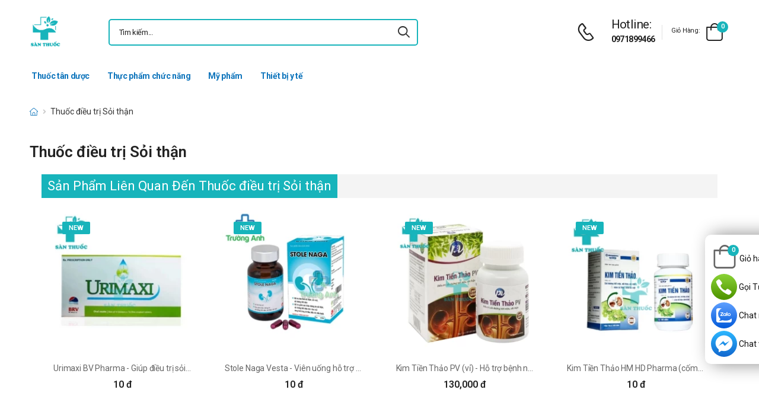

--- FILE ---
content_type: text/html; charset=UTF-8
request_url: https://santhuoc.net/tags/thuoc-dieu-tri-soi-than
body_size: 7352
content:
<!DOCTYPE html>
<html lang="vi">
<head>
    <meta charset="UTF-8">
    <meta name="viewport" content="width=device-width, initial-scale=1.0, minimum-scale=1.0">
    <meta name="csrf-token" content="wKNiasxbfB0vD4NldOvfFMEPhNoYyWlNnMXiZTpk"/>
    <meta name="RATING" content="GENERAL">
    <meta property="fb:app_id" content="">
    <meta property="og:site_name" content="Sàn thuốc - Trường Anh Pharm">
        <meta property="og:url" content="https://santhuoc.net/tags/thuoc-dieu-tri-soi-than">
    <link rel="canonical" href="https://santhuoc.net/tags/thuoc-dieu-tri-soi-than"/>
            <title>Tổng hợp thông tin về Thuốc điều trị Sỏi thận </title>
        <meta name="keywords" content="1"/>
        <meta name="description" content="Tổng hợp các thông tin về Thuốc điều trị Sỏi thận, cách dùng, liều dùng và những lưu ý trong quá trình sử dụng Thuốc điều trị Sỏi thận. ">
        <meta property="og:type" content="tags">
        <meta property="og:title" content="Tổng hợp thông tin về Thuốc điều trị Sỏi thận "/>
        <meta property="og:description" content="Tổng hợp các thông tin về Thuốc điều trị Sỏi thận, cách dùng, liều dùng và những lưu ý trong quá trình sử dụng Thuốc điều trị Sỏi thận. ">
        <link rel="stylesheet" type="text/css" href="/assets/css/style-custom.css?v=20260120005436">

    <!-- Favicon -->
    <link rel="shortcut icon" type="image/png" href="https://santhuoc.net/images/logo-san-thuoc-1.png">
    <link rel="icon" type="image/png" href="https://santhuoc.net/images/logo-san-thuoc-1.png">
    <!-- Preload Font -->
    <link rel="preload" href="/themes/riode/fonts/riode.ttf?5gap68" as="font" type="font/woff2" crossorigin="anonymous">
    <link rel="preload" href="/themes/riode/vendor/fontawesome-free/webfonts/fa-solid-900.woff2" as="font"
          type="font/woff2" crossorigin="anonymous">
    <link rel="preload" href="/themes/riode/vendor/fontawesome-free/webfonts/fa-brands-400.woff2" as="font"
          type="font/woff2" crossorigin="anonymous">
    <script>
        WebFontConfig = {
            google: {families: ['Roboto:300,400,500,600,700,800']}
        };
        (function (d) {
            var wf = d.createElement('script'), s = d.scripts[0];
            wf.src = '/themes/riode/js/webfont.js';
            wf.async = true;
            s.parentNode.insertBefore(wf, s);
        })(document);
    </script>
            <!-- Google Tag Manager -->
<script>(function(w,d,s,l,i){w[l]=w[l]||[];w[l].push({'gtm.start':
new Date().getTime(),event:'gtm.js'});var f=d.getElementsByTagName(s)[0],
j=d.createElement(s),dl=l!='dataLayer'?'&l='+l:'';j.async=true;j.src=
'https://www.googletagmanager.com/gtm.js?id='+i+dl;f.parentNode.insertBefore(j,f);
})(window,document,'script','dataLayer','GTM-WWDCGPG');</script>
<!-- End Google Tag Manager -->
    
    <link rel="stylesheet" type="text/css" href="/themes/riode/vendor/fontawesome-free/css/all.min.css">
    <link rel="stylesheet" type="text/css" href="/themes/riode/vendor/animate/animate.min.css">

    <!-- Plugins CSS File -->
    <!-- <link rel="stylesheet" type="text/css" href="/themes/riode/vendor/magnific-popup/magnific-popup.min.css"> -->
    <!-- <link rel="stylesheet" type="text/css" href="/themes/riode/vendor/owl-carousel/owl.carousel.min.css"> -->

    <!-- <link rel="stylesheet" type="text/css" href="/themes/riode/vendor/sticky-icon/stickyicon.css"> -->

    <!-- Main CSS File -->
    <link rel="stylesheet" type="text/css" href="/themes/riode/css/demo1.min.css">
    <link rel="stylesheet" type="text/css" href="/themes/riode/css/style.min.css?v=20260120005436">

    <!-- Toastr CSS File -->
    <!-- <link rel="stylesheet" href="/assets/plugins/toastr/toastr.css"> -->
    <style>
        .cart-app .label-block.cart-toggle i,
        .btn-add-cart-app i {
            font-size: 4rem;
            margin-left: 3px;
        }
        .cart-app .label-block span,
        .btn-add-cart-app span {
            margin-left: 5px;
            margin-top: 7px;
            color: #111111;
        }
        .cart-app.cart-dropdown.type2 .cart-count {
            left: 23px;
            top: 0px;
        }
        .btn-add-cart-app {
            display: flex;
            align-items: center;
            margin-bottom: 5px
        }
        .btn-add-cart-app:hover span,
        .cart-app:hover .label-block span.cart-text {
            color: #26c;
        }
    </style>
        <style>
        .tag-content {
            max-height: 300px;
            overflow: hidden;
        }

        .tag-content a {
            color: #0F75BC;
        }

        .tag-title {
            color: #222;
            padding: 5px;
            font-size: 15px;
        }

        ul.menu-description {
            list-style-type: disc;
            color: #26c;
        }

        ul.menu-description li {
            line-height: 26px;
        }

        #tag-content ul {
            margin-left: 50px;
        }

        .title-menu-tag {
            color: #0F75BC;
        }

        .title-product-tag {
            background-color: #0F75BC;
            margin: 0 -20px !important;
            color: #fff;
            font-size: 14px;
            padding: 10px;
        }

        @media (max-width: 480px) {
            .title-product-tag {
                margin: 0 -15px !important;
            }
        }

        .btn-show-more-post {
            padding: 10px 50px !important;
            border: 1px solid #0F75BC !important;
            display: flex;
            align-items: center;
            background: #fff !important;
            color: #0F75BC !important;
        }
    </style>

</head>
<body class="home">
<!-- Google Tag Manager (noscript) -->
<noscript><iframe src="https://www.googletagmanager.com/ns.html?id=GTM-WWDCGPG"
height="0" width="0" style="display:none;visibility:hidden"></iframe></noscript>
<!-- End Google Tag Manager (noscript) -->
<div class="page-wrapper">
    <header class="header">
    <div class="header-middle sticky-header fix-top sticky-content">
        <div class="container">
            <div class="header-left">
                <a href="#" class="mobile-menu-toggle">
                    <i class="d-icon-bars2"></i>
                </a>
                <a href="https://santhuoc.net" class="logo">
                    <img src="https://santhuoc.net/images/logo-san-thuoc-1.png" alt="logo" width="53" height="44" />
                </a>
                <!-- End Logo -->

                <div class="header-search hs-simple">
                    <form method="GET" action="https://santhuoc.net/search" class="input-wrapper">
                        <input type="text" class="form-control input-search text-black-info" name="keyword" autocomplete="off"
                               placeholder="Tìm kiếm..." required value="" style="position: relative"/>
                        <button class="btn btn-search" type="submit" title="submit-button" aria-label="icon-search">
                            <i class="d-icon-search"></i>
                        </button>
                    </form>
                    <ul class="box-show-product-ajax">
                    </ul>
                </div>
                <!-- End Header Search -->
            </div>
            <div class="header-right">
                <a href="tel:0971899466" class="icon-box icon-box-side" aria-label="d-icon-phone">
                    <div class="icon-box-icon mr-0 mr-lg-2">
                        <i class="d-icon-phone"></i>
                    </div>
                    <div class="icon-box-content d-lg-show">
                        <h4 class="icon-box-title">Hotline:</h4>
                        <p><a href="tel:0971899466">0971899466</a></p>
                    </div>
                </a>
                <span class="divider"></span>
                <div class="dropdown cart-dropdown type2 off-canvas mr-0 mr-lg-2">
                    <a href="#" class="cart-toggle label-block link">
                        <div class="cart-label d-lg-show">
                            <span class="cart-name">Giỏ hàng:</span>
                        </div>
                        <i class="d-icon-bag"><span class="cart-count">0</span></i>
                    </a>
                    <div class="canvas-overlay"></div>
                    <!-- End Cart Toggle -->
                    <div class="dropdown-box">

                        <div id="product-cart">

                        </div>
                        <!-- End of Cart Total -->

                        <!-- End of Cart Action -->
                    </div>
                    <!-- End Dropdown Box -->
                </div>
            </div>
        </div>
    </div>
    <div class="header-bottom d-lg-show">
    <div class="container">
        <div class="header-left">
            <nav class="main-nav">
                <ul class="menu">
                                                                    <li>
                            <a href="/thuoc-tan-duoc.html">Thuốc tân dược</a>
                                                    </li>
                                                                                            <li>
                            <a href="/thuc-pham-chuc-nang.html">Thực phẩm chức năng</a>
                                                    </li>
                                                                                            <li>
                            <a href="/my-pham.html">Mỹ phẩm</a>
                                                    </li>
                                                                                            <li>
                            <a href="/thiet-bi-y-te.html">Thiết bị y tế</a>
                                                    </li>
                                                            </ul>
            </nav>
        </div>
    </div>
</div>
</header>
    <!-- End Header -->
    <main class="main">
            <div class="page-content mb-10 pb-6">
        <nav class="breadcrumb-nav mb-5">
            <div class="container">
                <ul class="breadcrumb">
                    <li><a href="https://santhuoc.net" class="text-breadcrumb"><i title="Trang chủ" class="d-icon-home"></i></a></li>
                    <li class="text-breadcrumb-active">Thuốc điều trị Sỏi thận</li>
                </ul>
            </div>
        </nav>
        <div class="container">
            <div>
                <h1>Thuốc điều trị Sỏi thận</h1>
            </div>
                                    <section class="container">
                <div class="titlehomepage">
                    <h2 class="category"><strong><a href="#">Sản Phẩm Liên Quan Đến Thuốc điều trị Sỏi thận</a></strong>
                    </h2>
                </div>
                <div class="product-home">
                                            <div class="product text-center">
                            <figure class="product-media">
                                <a href="/san-pham/urimaxi-bv-pharma-giup-dieu-tri-soi-mat-soi-than-hieu-qua.html">
                                    <img
                                        src="/img/uploads/webp_image/pc-urimaxi-bv-pharma.jpg.webp"
                                                                                    width="254"
                                            height="254"
                                                                                alt="Urimaxi BV Pharma - Giúp điều trị sỏi mật, sỏi thận hiệu quả"
                                        style="background-color: #f2f3f5;" />
                                </a>
                                <div class="product-label-group">
                                    <label class="product-label label-new">new</label>
                                </div>
                            </figure>
                            <div class="product-details">
                                <h3 class="product-name">
                                    <a href="/san-pham/urimaxi-bv-pharma-giup-dieu-tri-soi-mat-soi-than-hieu-qua.html">Urimaxi BV Pharma - Giúp điều trị sỏi mật, sỏi thận hiệu quả</a>
                                </h3>
                                <div class="product-price">
                                                                            <span class="price">10 đ</span>
                                                                    </div>
                            </div>
                        </div>
                                            <div class="product text-center">
                            <figure class="product-media">
                                <a href="/san-pham/stole-naga-vesta-vien-uong-ho-tro-dieu-tri-loi-tieu.html">
                                    <img
                                        src="/img/uploads/webp_image/pc-stole-naga.jpg.webp"
                                                                                    width="254"
                                            height="254"
                                                                                alt="Stole Naga Vesta - Viên uống hỗ trợ điều trị lợi tiểu"
                                        style="background-color: #f2f3f5;" />
                                </a>
                                <div class="product-label-group">
                                    <label class="product-label label-new">new</label>
                                </div>
                            </figure>
                            <div class="product-details">
                                <h3 class="product-name">
                                    <a href="/san-pham/stole-naga-vesta-vien-uong-ho-tro-dieu-tri-loi-tieu.html">Stole Naga Vesta - Viên uống hỗ trợ điều trị lợi tiểu</a>
                                </h3>
                                <div class="product-price">
                                                                            <span class="price">10 đ</span>
                                                                    </div>
                            </div>
                        </div>
                                            <div class="product text-center">
                            <figure class="product-media">
                                <a href="/san-pham/kim-tien-thao-pv-vi-ho-tro-benh-nhan-mac-benh-soi-duong-tiet-nieu.html">
                                    <img
                                        src="/img/uploads/webp_image/pc-kim-tien-thao-pv.jpg.webp"
                                                                                    width="254"
                                            height="254"
                                                                                alt="Kim Tiền Thảo PV (vỉ) - Hỗ trợ bệnh nhân mắc bệnh sỏi đường tiết niệu"
                                        style="background-color: #f2f3f5;" />
                                </a>
                                <div class="product-label-group">
                                    <label class="product-label label-new">new</label>
                                </div>
                            </figure>
                            <div class="product-details">
                                <h3 class="product-name">
                                    <a href="/san-pham/kim-tien-thao-pv-vi-ho-tro-benh-nhan-mac-benh-soi-duong-tiet-nieu.html">Kim Tiền Thảo PV (vỉ) - Hỗ trợ bệnh nhân mắc bệnh sỏi đường tiết niệu</a>
                                </h3>
                                <div class="product-price">
                                                                            <span class="price">130,000 đ</span>
                                                                    </div>
                            </div>
                        </div>
                                            <div class="product text-center">
                            <figure class="product-media">
                                <a href="/san-pham/kim-tien-thao-hm-hd-pharma-com-ngan-ngua-tai-phat-cua-benh-soi-than.html">
                                    <img
                                        src="/img/uploads/webp_image/pc-kim-tien-thao-hm-hdpharma.jpg.webp"
                                                                                    width="254"
                                            height="254"
                                                                                alt="Kim Tiền Thảo HM HD Pharma (cốm) - Ngăn ngừa tái phát của bệnh sỏi thận"
                                        style="background-color: #f2f3f5;" />
                                </a>
                                <div class="product-label-group">
                                    <label class="product-label label-new">new</label>
                                </div>
                            </figure>
                            <div class="product-details">
                                <h3 class="product-name">
                                    <a href="/san-pham/kim-tien-thao-hm-hd-pharma-com-ngan-ngua-tai-phat-cua-benh-soi-than.html">Kim Tiền Thảo HM HD Pharma (cốm) - Ngăn ngừa tái phát của bệnh sỏi thận</a>
                                </h3>
                                <div class="product-price">
                                                                            <span class="price">10 đ</span>
                                                                    </div>
                            </div>
                        </div>
                                            <div class="product text-center">
                            <figure class="product-media">
                                <a href="/san-pham/kim-tien-thao-hd-pharma-200mg-vien-nen-dieu-tri-soi-duong-tiet-nieu-soi-than.html">
                                    <img
                                        src="/img/uploads/webp_image/pc-kim-tien-thao-hd-pharma-200mg-vien-nen.jpg.webp"
                                                                                    width="254"
                                            height="254"
                                                                                alt="Kim tiền thảo HD Pharma 200mg (viên nén) - Điều trị Sỏi đường tiết niệu, sỏi thận"
                                        style="background-color: #f2f3f5;" />
                                </a>
                                <div class="product-label-group">
                                    <label class="product-label label-new">new</label>
                                </div>
                            </figure>
                            <div class="product-details">
                                <h3 class="product-name">
                                    <a href="/san-pham/kim-tien-thao-hd-pharma-200mg-vien-nen-dieu-tri-soi-duong-tiet-nieu-soi-than.html">Kim tiền thảo HD Pharma 200mg (viên nén) - Điều trị Sỏi đường tiết niệu, sỏi thận</a>
                                </h3>
                                <div class="product-price">
                                                                            <span class="price">0 đ</span>
                                                                    </div>
                            </div>
                        </div>
                                            <div class="product text-center">
                            <figure class="product-media">
                                <a href="/san-pham/soi-than-hoapharm-giup-ho-tro-dieu-tri-soi-than-hieu-qua.html">
                                    <img
                                        src="/img/uploads/webp_image/pc-256-thuoc-soi-than-hoapharm.jpg.webp"
                                                                                    width="254"
                                            height="254"
                                                                                alt="Sỏi Thận HoaPharm - Giúp hỗ trợ điều trị sỏi thận hiệu quả"
                                        style="background-color: #f2f3f5;" />
                                </a>
                                <div class="product-label-group">
                                    <label class="product-label label-new">new</label>
                                </div>
                            </figure>
                            <div class="product-details">
                                <h3 class="product-name">
                                    <a href="/san-pham/soi-than-hoapharm-giup-ho-tro-dieu-tri-soi-than-hieu-qua.html">Sỏi Thận HoaPharm - Giúp hỗ trợ điều trị sỏi thận hiệu quả</a>
                                </h3>
                                <div class="product-price">
                                                                            <span class="price">10 đ</span>
                                                                    </div>
                            </div>
                        </div>
                                            <div class="product text-center">
                            <figure class="product-media">
                                <a href="/san-pham/tan-thach-khang-thuoc-giup-dieu-tri-soi-than-hieu-qua.html">
                                    <img
                                        src="/img/uploads/webp_image/pc-379-thuoc-tan-thach-khang.jpg.webp"
                                                                                    width="254"
                                            height="254"
                                                                                alt="Tán thạch khang - Thuốc giúp điều trị sỏi thận hiệu quả"
                                        style="background-color: #f2f3f5;" />
                                </a>
                                <div class="product-label-group">
                                    <label class="product-label label-new">new</label>
                                </div>
                            </figure>
                            <div class="product-details">
                                <h3 class="product-name">
                                    <a href="/san-pham/tan-thach-khang-thuoc-giup-dieu-tri-soi-than-hieu-qua.html">Tán thạch khang - Thuốc giúp điều trị sỏi thận hiệu quả</a>
                                </h3>
                                <div class="product-price">
                                                                            <span class="price">10 đ</span>
                                                                    </div>
                            </div>
                        </div>
                                            <div class="product text-center">
                            <figure class="product-media">
                                <a href="/san-pham/sirnakarang-thuoc-dieu-tri-soi-than-hieu-qua.html">
                                    <img
                                        src="/img/uploads/webp_image/pc-sirnakarang-1g-hadiphar (1).jpg.webp"
                                                                                    width="254"
                                            height="254"
                                                                                alt="Sirnakarang - Thuốc điều trị sỏi thận hiệu quả"
                                        style="background-color: #f2f3f5;" />
                                </a>
                                <div class="product-label-group">
                                    <label class="product-label label-new">new</label>
                                </div>
                            </figure>
                            <div class="product-details">
                                <h3 class="product-name">
                                    <a href="/san-pham/sirnakarang-thuoc-dieu-tri-soi-than-hieu-qua.html">Sirnakarang - Thuốc điều trị sỏi thận hiệu quả</a>
                                </h3>
                                <div class="product-price">
                                                                            <span class="price">10 đ</span>
                                                                    </div>
                            </div>
                        </div>
                                            <div class="product text-center">
                            <figure class="product-media">
                                <a href="/san-pham/kim-tien-thao-pv-thuoc-tri-soi-than-hieu-qua.html">
                                    <img
                                        src="/img/uploads/webp_image/pc-kim-tien-thao-pv.jpg.webp"
                                                                                    width="254"
                                            height="254"
                                                                                alt="Kim tiền thảo PV - Thuốc trị sỏi thận hiệu quả"
                                        style="background-color: #f2f3f5;" />
                                </a>
                                <div class="product-label-group">
                                    <label class="product-label label-new">new</label>
                                </div>
                            </figure>
                            <div class="product-details">
                                <h3 class="product-name">
                                    <a href="/san-pham/kim-tien-thao-pv-thuoc-tri-soi-than-hieu-qua.html">Kim tiền thảo PV - Thuốc trị sỏi thận hiệu quả</a>
                                </h3>
                                <div class="product-price">
                                                                            <span class="price">10 đ</span>
                                                                    </div>
                            </div>
                        </div>
                                    </div>
            </section>
                        <div class="mt-2 box-panigate">
                
            </div>

            



                    </div>
    </div>
    </main>
    <!-- End of Main -->
    <footer class="footer">
    <div class="container">
        <div class="footer-top">
            <div class="row align-items-center">
                <div class="col-lg-3">
                    <a href="https://santhuoc.net" class="logo-footer">
                        <img src="https://santhuoc.net/images/logo-san-thuoc-1.png" alt="logo-footer" width="53" height="44"/>
                    </a>
                    <!-- End FooterLogo -->
                </div>
                <div class="col-lg-9">
                    <div class="widget widget-newsletter form-wrapper form-wrapper-inline">
                        <div class="newsletter-info mx-auto mr-lg-2 ml-lg-4">
                            <h4 class="widget-title">Đăng ký theo dõi qua Email</h4>
                            <p class="text-white-info">Cập nhật thông tin mới nhất từ santhuoc</p>
                        </div>
                        <form action="https://santhuoc.net/register-email%7D" class="input-wrapper input-wrapper-inline" method="post">
                            <input type="hidden" name="_token" value="wKNiasxbfB0vD4NldOvfFMEPhNoYyWlNnMXiZTpk">                            <input type="email" class="form-control text-white-info" name="email" id="email"
                                   placeholder="Email address here..." required/>
                            <button class="btn btn-primary btn-rounded btn-md ml-2" type="submit">subscribe<i
                                    class="d-icon-arrow-right"></i></button>
                        </form>
                    </div>
                    <!-- End Newsletter -->
                </div>
            </div>
        </div>
        <!-- End FooterTop -->
        <div class="footer-middle">
            <div class="row">
                <div class="col-lg-3 col-md-6">
                    <div class="widget widget-info">
                        <h4 class="widget-title">Thông tin liên hệ</h4>
                        <ul class="widget-body">
                            <li>
                                <label>Phone:</label>
                                <a href="tel:0971899466">0971899466</a>
                            </li>
                            <li>
                                <label>Email:</label>
                                <a href="mailto:nvtruong17@gmail.com">nvtruong17@gmail.com</a>
                            </li>
                            <li>
                                <label>Kho hàng:</label>
                                <a href="#">Kho HN: 85 Vũ Trọng Phụng</a>
                            </li>



                            <li>
                                <a href="https://goo.gl/maps/juuk9xoxwGT2eibd7"><u>Xem bản đồ</u></a>
                            </li>
                        </ul>
                    </div>
                    <!-- End Widget -->
                </div>
                <div class="col-lg-3 col-md-6">
                    <div class="widget ml-lg-4">
                        <h4 class="widget-title">Sàn Thuốc</h4>
                        <ul class="widget-body">
                                                    </ul>
                    </div>
                    <!-- End Widget -->
                </div>
                <div class="col-lg-3 col-md-6">
                    <div class="widget ml-lg-4">
                        <h4 class="widget-title">Chính sách</h4>
                        <ul class="widget-body">
                                                    
                        </ul>
                    </div>
                    <!-- End Widget -->
                </div>
                <div class="col-lg-3 col-md-6">
                    <div class="widget widget-instagram">
                        <h4 class="widget-title">Kết nối với chúng tôi</h4>
                        <div class="social-links">
                            <a href="tel:0971899466" rel="nofollow" title="social-link" class="mr-3">
                                Call/Zalo: 0971899466
                            </a>
                        </div>
                        <div class="social-links">
                            <a href="https://m.me/truonganhpharm" rel="nofollow" title="social-link" class="social-link social-facebook fab fa-facebook-messenger"></a>
                            <a href="https://www.facebook.com/truonganhpharm/" rel="nofollow" title="social-link" class="social-link social-facebook fab fa-facebook-f"></a>
                            <a href="#" rel="nofollow"title="social-link" class="social-link social-twitter fab fa-twitter"></a>
                            <a href="#" rel="nofollow" title="social-link" class="social-link social-linkedin fab fa-linkedin-in"></a>
                        </div>
                    </div>
                    <!-- End Instagram -->
                </div>
            </div>
        </div>
        <!-- End FooterMiddle -->
        <div class="footer-bottom">
            <div class="footer-left">
                <!-- <figure class="payment">
                    <img src="/themes/riode/images/payment.png" alt="payment" width="159" height="29"/>
                </figure>  -->
            </div>
            <div class="footer-center">

            </div>
            <div class="footer-right">
                <p class="copyright text-white-info">2016 @ Bản quyền thuộc Trường Anh</p>









            </div>
        </div>
        <!-- End FooterBottom -->
    </div>
</footer>
    <!-- End Footer -->
</div>
<!-- Sticky Footer -->
<div class="sticky-footer sticky-content fix-bottom">
    <a href="https://m.me/truonganhpharm" target="_blank" rel='nofollow' class="sticky-link">
        <img src="/images/icon/ic_messenger.svg" alt="ic_messenger" width="23" height="23">
        <span>Chat DS</span>
    </a>
    <a href="https://zalo.me/3636293036175749239" rel='nofollow' class="sticky-link">
        <img src="/images/icon/ic_zalo.svg" alt="ic_zalo" width="23" height="23">

        <span>Zalo</span>
    </a>
    <a href="tel:0971899466" rel='nofollow' class="sticky-link">
        <i class="d-icon-service icon-color-mobile"></i>
        <span>Hotline</span>
    </a>
            <a href="https://santhuoc.net/gio-hang" rel='nofollow' class="sticky-link">
            <i class="d-icon-shoppingbag icon-color-mobile"></i>
            <span>Giỏ hàng</span>
        </a>
        <div class="header-search hs-toggle dir-up">
        <a href="#"  rel='nofollow' class="search-toggle sticky-link">
            <i class="d-icon-search icon-color-mobile"></i>
            <span>Tìm kiếm</span>
        </a>
        <form action="https://santhuoc.net/search" class="input-wrapper">
            <input type="text" class="form-control" name="keyword" autocomplete="off"
                   placeholder="Từ khóa..." required/>
            <button class="btn btn-search" type="submit" title="submit-button">
                <i class="d-icon-search"></i>
            </button>
        </form>
    </div>
</div>
<!-- Scroll Top -->
<a id="scroll-top" href="#top" title="Top" role="button" class="scroll-top"><i class="d-icon-arrow-up"></i></a>

<div class="box_fixRight">
    <div class="box_content">
                    <div class="dropdown cart-dropdown type2 off-canvas mr-0 mr-lg-2 cart-app">
                <a href="#" class="cart-toggle label-block link">
                    <i class="d-icon-bag"><span class="cart-count">0</span></i>
                    <span class="cart-text">Giỏ hàng</span>
                </a>
                <div class="canvas-overlay"></div>
                <div class="dropdown-box">

                    <div id="product-cart">
                    </div>
                </div>
            </div>
                <a target="_blank" href="tel:0971899466" class="item item_1" rel="nofollow">Gọi Tư Vấn Miễn Phí</a>
        <a target="_blank" href="https://zalo.me/3636293036175749239" class="item item_2" rel="nofollow">Chat nhanh đặt hàng</a>
        <a target="_blank" href="https://m.me/truonganhpharm" class="item item_3"rel="nofollow">Chat với Dược Sĩ</a>
    </div>
</div>
<!-- MobileMenu -->
<div class="mobile-menu-wrapper">
    <div class="mobile-menu-overlay">
    </div>
    <!-- End of Overlay -->
    <a class="mobile-menu-close" href="#"><i class="d-icon-times"></i></a>
    <!-- End of CloseButton -->
    <div class="mobile-menu-container scrollable">
        <form action="https://santhuoc.net/search" class="input-wrapper">
            <input type="text" class="form-control" name="keyword" autocomplete="off"
                   placeholder="Tìm kiếm..." value="" required/>
            <button class="btn btn-search" type="submit" title="submit-button">
                <i class="d-icon-search"></i>
            </button>
        </form>
        <!-- End of Search Form -->
        <ul class="mobile-menu mmenu-anim">
            
                                    <li>
                        <a href="/thuoc-tan-duoc.html">Thuốc tân dược</a>
                                            </li>
                            
                                    <li>
                        <a href="/thuc-pham-chuc-nang.html">Thực phẩm chức năng</a>
                                            </li>
                            
                                    <li>
                        <a href="/my-pham.html">Mỹ phẩm</a>
                                            </li>
                            
                                    <li>
                        <a href="/thiet-bi-y-te.html">Thiết bị y tế</a>
                                            </li>
                                    </ul>
    </div>
</div>
<!-- Plugins JS File -->
<script src="/themes/riode/vendor/jquery/jquery.min.js"></script>
<script src="/themes/riode/vendor/parallax/parallax.min.js"></script>
<script src="/themes/riode/vendor/imagesloaded/imagesloaded.pkgd.min.js"></script>
<script src="/themes/riode/vendor/elevatezoom/jquery.elevatezoom.min.js"></script>
<script src="/themes/riode/vendor/magnific-popup/jquery.magnific-popup.min.js"></script>
<script src="/themes/riode/vendor/owl-carousel/owl.carousel.min.js"></script>
<!-- Main JS File -->
<script src="/assets/js/custom-app.js"></script>
<script src="/themes/riode/js/main.min.js?v=1768845276"></script>
<script src="/assets/plugins/toastr/toastr.min.js"></script>
<script>
    
    
    
    </script>
    <script type="application/ld+json">
                [{"@context":"https:\/\/schema.org","@type":"WebSite","url":"https:\/\/santhuoc.net","potentialAction":{"@type":"SearchAction","target":"https:\/\/santhuoc.net\/search?keyword={search_term_string}","query-input":"required name=search_term_string"}},{"@context":"http:\/\/schema.org","@type":"Organization","name":"S\u00e0n thu\u1ed1c Tr\u01b0\u1eddng Anh","image":"https:\/\/santhuoc.net\/images\/logo-san-thuoc-1.png","alternateName":"S\u00e0n thu\u1ed1c Tr\u01b0\u1eddng Anh - Trung t\u00e2m ph\u00e2n ph\u1ed1i d\u01b0\u1ee3c ph\u1ea9m ch\u00ednh h\u00e3ng","url":"https:\/\/santhuoc.net","logo":"https:\/\/santhuoc.net\/images\/logo-san-thuoc-1.png","contactPoint":[{"@type":"ContactPoint","telephone":"+840971899466","contactType":"customer service"}]},{"@context":"http:\/\/schema.org","@type":"BreadcrumbList","itemListElement":[{"@type":"ListItem","position":1,"item":{"@id":"https:\/\/santhuoc.net","name":"Trang ch\u1ee7"}},{"@type":"ListItem","position":2,"item":{"@id":"https:\/\/santhuoc.net\/tags\/thuoc-dieu-tri-soi-than","name":"Thu\u1ed1c \u0111i\u1ec1u tr\u1ecb S\u1ecfi th\u1eadn"}}]},{"@context":"https:\/\/schema.org","@type":"FAQPage","url":null,"mainEntity":[]}]
    </script>
    <script>
        function readMore() {
            $('.tag-content').removeClass('tag-content')
            $('.bg-article').addClass('d-none')
            $('.btn-read-more').addClass('d-none')
        };

        $('body').delegate('.tag-title', 'click', function (e) {
            $('.tag-content').removeClass('tag-content')
            $('.btn-read-more').hide()
            $('.bg-article').addClass('d-none')
        })

        $('.tag-content h2').each(function (index) {
            let titleSlug = toSlug($(this).text())
            $(this).attr('id', titleSlug);
            $('.menu-description').append(`<li><a class="tag-title" href="#` + titleSlug + `">` + $(this).text() + `</a></li>`)
        });
    </script>
<script>
    let urlSearchAjax = "https://santhuoc.net/search-ajax"
    $('.box-show-product-ajax').addClass('d-none')
    $('.input-search').keyup(function () {
        if ($(this).val()) {
            if (
                !$('.input-search').data('searching')
            ) {
                $('.input-search').data('searching', 'true').attr('data-searching', 'true')
                $.ajax({
                    url: urlSearchAjax,
                    method: 'get',
                    data: {name_vie: $(this).val()},
                    success: function (response) {
                        $('.box-show-product-ajax').removeClass('d-none')
                        $('.box-show-product-ajax').html('')
                        let producs = response?.data?.products
                        if (producs?.length > 0) {
                            for (let i = 0; i < producs?.length; i++) {
                                $('.box-show-product-ajax').append(
                                    `<li class="list-group-item">
                                                 <div>
                                                 <a href="` + producs[i].url + `"><img src="` + producs[i].image + `" alt="" class="img-product-search"></a>
                                                 </div>
                                                  
                                                 <div>
                                                    <div class="name-product-search"><a href="` + producs[i].url + `">` + producs[i].name_vie + `</a></div>
                                                    <div class="price">` + producs[i].price + ` đ</div>
                                                </div>
                                            </li>`
                                )
                            }
                        } else {
                            $('.box-show-product-ajax').append(
                                `<li class="list-group-item">Không tìm thấy sản phẩm nào!</li>`
                            )
                        }
                        $('.input-search').data('searching', '').attr('data-searching', '')
                    },
                    error: function (response) {
                        console.log("errors");
                        console.log(response);
                    }
                })
            }
        }
    });
    $('.input-search').keydown(function (e) {
        console.log(e.keyCode)
        if (!$(this).val().length || (e.keyCode === 8 && $(this).val().length === 1)) {
            $('.box-show-product-ajax').toggleClass('d-none', true)
        }
    });

</script>
<script src="/assets/js/lazyload.min.js"></script>
<script>
    $(function () {
        $('#video_container').lazyload();
        $('img').lazyload();
        $('.cart-toggle').on('click', function () {
            $.ajax({
                url: 'https://santhuoc.net/products/get-cart-ajax',
                method: 'get',
                success: function (response) {
                    $('#product-cart').html(response)
                },
                error: function (response) {
                    console.log("errors")
                }
            });
        })
        $('body').delegate('.btn-remove-row', 'click', function () {
            let rowId = $(this).parent().find("[name='row_id']").val()
            let rowQuantity = $(this).parent().find("[name='row_quantity']").val()
            $.ajax({
                url: 'https://santhuoc.net/products/delete-cart-ajax',
                method: 'POST',
                data: {'row_id': rowId},
                success: function (response) {
                    $('#product-cart').html('')
                    $('.cart-count').text(Number($('.cart-count').text()) - rowQuantity)
                    $('#product-cart').html(response)
                    toastr.success('Xóa sản phẩm thành công')
                },
                error: function (response) {
                    console.log(response)
                }
            })
        })
        $('body').delegate('.js-buy-now', 'click', function () {
            $('.btn-add-cart').trigger('click')
        })
        $('body').delegate('.btn-add-cart', 'click', function () {
            let productId = $("[name='product_id']").val()
            let quantity = $("[name='quantity']").val()
            $.ajax({
                url: 'https://santhuoc.net/products/add-cart-ajax',
                method: 'POST',
                data: {'product_id': productId, 'quantity': quantity},
                success: function (resp) {
                    $('.cart-count').text(Number($('.cart-count').text()) + 1)
                    $('.quantity-cart').val(1)
                    $(".cart-toggle").trigger('click');
                    toastr.success('Thêm giỏ hàng thành công');
                }
            })
        })
        $('body').delegate('.btn-tuvan', 'click', function () {
            redirect_blank("https://zalo.me/3636293036175749239");
        })
        $('body').delegate('.btn-goituvan', 'click', function () {
            redirect_blank("tel:0971899466");
        })
        $('.btn-add-cart-app').on('click',function () {
            let productId = $("[name='product_id']").val()
            let quantity = $("[name='quantity']").val()
            $.ajax({
                url: 'https://santhuoc.net/products/add-cart-ajax',
                method: 'POST',
                data: {'product_id': productId, 'quantity': quantity},
                success: function (resp) {
                    $('.cart-count').text(Number($('.cart-count').text()) + 1)
                    $('.quantity-cart').val(1)
                    $(".cart-toggle").trigger('click');
                    toastr.success('Thêm giỏ hàng thành công');
                }
            })
        })
        $('body').delegate('.item-more', 'click', function () {
            $(this).parents('.subCategoriesHome').toggleClass('show-more')
        })

        $('body').delegate('.btn-continue-shopping', 'click', function () {
            $('.cart-dropdown').removeClass('opened')
        })
        function redirect_blank(url) {
            var a = document.createElement('a');
            a.target="_blank";
            a.href=url;
            a.click();
        }
    })
</script>
</body>

</html>


--- FILE ---
content_type: text/css
request_url: https://santhuoc.net/assets/css/style-custom.css?v=20260120005436
body_size: 1841
content:
.product-single h2 {
    font-size: 19px;
}

.product-media a {
    max-height: 280px;
    overflow: hidden;
    display: block;
}

.product-media a img {
    object-fit: cover;
}

.menu > li > a,
.menu .menu-title {
    text-transform: none;
}

.menu .menu-title a {
    padding: 0;
}

.header-search .input-search {
    position: relative;
}

.blog-post .post-media a img {
    min-height: 250px;
    object-fit: cover;
}

.box-show-product-ajax {
    border: 1px solid #e2e2e2;
    background-color: white;
    width: 100%;
    position: absolute;
    z-index: 9999;
}

.box-show-product-ajax {
    padding: 0;
}

.box-show-product-ajax .list-group-item {
    list-style-type: none;
    padding: 8px;
    font-size: 14px;
    border-bottom: 1px solid #e2e2e2;
    cursor: pointer;
    display: flex;
}

.box-show-product-ajax .list-group-item:hover {
    background: #EEEEEE;
}

.box-show-product-ajax .list-group-item .price {
    color: red;
}

.box-show-product-ajax .list-group-item .img-product-search {
    width: 50px;
    height: 50px;
    margin-right: 8px;
}

#product-cart {
    min-height: 90vh;
}

.cart-dropdown .products {
    max-height: 89vh;
}

.text-danger {
    color: #dc3545 !important;
}

.product-detail-policy {
    border: 1px solid #ddd;
    border-radius: 1rem;
    margin-bottom: 20px
}

.product-detail-policy h5,
.product-detail-policy .content-product-policy {
    background: -webkit-linear-gradient(top, #fff 0, #e5e5e5 100%);
    border-radius: 1rem 1rem 0 0;
    padding: 10px;
    font-weight: 600;
    font-size: 1.8rem;
}

.product-detail-policy .policy-value {
    padding: 10px;
}

.product-detail-policy .policy-value p, .product-detail-policy h5 {
    margin-bottom: 0;
}

.product-detail-policy .policy-value ::before {
    content: "•";
    color: #22b15c;
    display: inline-block;
    vertical-align: middle;
    font-size: 15px;
    margin-right: 5px;
    margin-left: 0;
}

/* Menu */
.menu .menu-title {
    text-transform: none;
    line-height: 1.7rem;
}

/* Trang chủ */
.titlehomepage {
    color: #fff;
    background: none;
    font-size: 100%;
    margin-bottom: 5px;
    margin-top: 20px;
    background: #f4f4f4;
    display: table;
    width: 100%;
    box-sizing: border-box;
}

.titlehomepage .category a {
    font-weight: normal;
    color: #17B4BB;
    line-height: 20px;
    display: block;
    padding: 10px 10px;
}

.titlehomepage h3 a:hover, .titlehomepage a:hover {
    color: #000;
}

.titlehomepage .category:first-child a {
    color: #fff;
    padding: 10px;
    font-size: 2.2rem;
}

.titlehomepage .category:first-child a:hover {
    color: yellow;
}

.titlehomepage .category {
    margin-bottom: 0;
    font-weight: normal;
    text-transform: none;
    font-size: 13px;
    float: left;
}

.titlehomepage .category:first-child {
    float: left;
    background: #17B4BB;
    margin: 0;
}

.titlehomepage > a.viewAll {
    float: right;
    position: relative;
    color: #17B4BB;
    line-height: 20px;
    margin: 0 15px;
    padding: 10px;
}

.titlehomepage > a.viewAll:before {
    content: '';
    width: 0;
    height: 0;
    border-left: 5px solid #17B4BB;
    border-top: 5px solid rgba(0, 0, 0, 0);
    border-bottom: 5px solid rgba(0, 0, 0, 0);
    position: absolute;
    right: -5px;
    top: 15px;
}

.titlehomepage > a.viewAll:hover:before {
    border-left-color: #000;
}

.product-home .product {
    padding: 1.5rem;
}

.product-home {
    display: grid;
    grid-template-columns: repeat(4, 1fr);
    grid-gap: 1.5rem;
}

.product-home .product:hover {
    box-shadow: 0 0.5rem 1rem rgb(0 0 0 / 15%);
}

.subCategoriesHome {
    display: none;
}

.subCategoriesHome .item {
    padding: 0 2px;
    text-align: center;
    width: 16.666%;
    float: left;
    font-size: 10px;
    overflow: hidden;
    line-height: 1.3;
    margin-top: 4px;
    box-sizing: border-box;
}

.section-banner .banner-image {
    height: 450px;
    display: block;
    overflow: hidden;
}

.section-banner .banner-image img {
    object-fit: contain;
    width: 100%;
}

.news-home {
    display: grid;
    grid-template-columns: repeat(3, 1fr);
}

/* Responsive */
@media (max-width: 575.98px) {
    .product-home {
        grid-template-columns: repeat(2, 1fr);
    }

    .titlehomepage .category:nth-child(n+2), .titlehomepage > a.viewAll {
        display: none;
    }

    .subCategoriesHome {
        display: flex;
        flex-wrap: wrap;
        padding: 0 2px;
        font-size: 10px;
        line-height: 10px;
        text-align: center;
    }

    .subCategoriesHome .item-inner {
        justify-content: center;
        align-items: center;
        border-radius: 4px;
        display: flex;
        height: 30px;
        padding: 5px 10px;
        border: solid 1px #0f75bc;
        background: #fff;
        background: -moz-linear-gradient(top, #fff 0, #e5e5e5 100%);
        background: -webkit-linear-gradient(top, #fff 0, #e5e5e5 100%);
        background: linear-gradient(to bottom, #fff 0, #e5e5e5 100%);
    }

    .subCategoriesHome .item {
        width: 33.3333%;
    }

    .subCategoriesHome .item:nth-child(n+3) {
        display: none;
    }

    .subCategoriesHome .item.item-more {
        display: block;
    }

    .subCategoriesHome .item.item-more .btn-hide {
        display: none;
    }

    .subCategoriesHome.show-more .item.item-more .btn-show {
        display: none;
    }

    .subCategoriesHome.show-more .item.item-more .btn-hide {
        display: block;
    }

    .subCategoriesHome.show-more .item {
        display: block !important;
    }

    .section-banner .banner-image {
        height: auto;
    }
}

.text-breadcrumb {
    color: #0F75BC !important;
}

.text-breadcrumb-active {
    color: #333333 !important;
}

.pagination .active {
    background-color: #0F75BC !important;
}

.pagination .active .page-link {
    color: #fff !important;
}

.pagination .page-item:hover {
    background-color: #0F75BC !important;
}

.pagination .page-item:hover .page-link {
    color: #fff !important;
}

.btn-read-more {
    padding: 10px 50px !important;
    border: 1px solid #0F75BC !important;
    display: flex;
    align-items: center;
    background: #fff !important;
    color: #0F75BC !important;
}

.bg-article {
    background: linear-gradient(to bottom, rgba(255 255 255/0), rgba(255 255 255/62.5), rgba(255 255 255/1));
    margin-top: -40px;
    height: 40px;
    position: absolute;
    width: 100%;
}

.box_fixRight {
    position: fixed;
    top: 55%;
    right: -118px;
    width: auto;
    transition: all 0.2s ease-in-out 0s;
    z-index: 999;
}

.box_fixRight:hover {
    right: 0;
    transition: all 0.2s ease-in-out 0s;
}

.box_fixRight .box_content {
    background: #fff;
    padding: 10px;
    box-shadow: 10px 0px 30px #888888;
    border-radius: 10px 0 0 10px;
}

.box_fixRight .box_content .item.item_1 {
    background: url(/images/icon/click_to_call.svg) no-repeat left;
}

.box_fixRight .box_content .item.item_2 {
    background: url(/images/icon/icon_zalo.svg) no-repeat left;
}

.box_fixRight .box_content .item.item_3 {
    background: url(/images/icon/icon_messenger.svg) no-repeat left;
}

.box_fixRight .box_content .item {
    display: block;
    padding: 13px 10px 13px 47px;
    color: #111;
}

.box_fixRight .box_content .item:hover {
    color: #184b9b;
}

h1 {
    font-size: 2.6rem !important;
}

h2 {
    font-size: 2.2rem !important;
}

h4 {
    font-size: 2.1rem !important;
}

.category-custom {
    height: 60px;
    width: 160px;
}

.category-wrap {
    height: 60px;
}

.category-name {
    color: #0f75bc !important;
}

@media (max-width: 549px) {
    .box_fixRight {
        display: none;
    }
}

.post-title {
    height: 57px;
}

.post-content {
    height: 70px;
}
footer {
    color: #fff;
}

footer .widget-body {
    color: #fff !important;
}

.rating-reviews {
    color: #222 !important;
}

.accordion-boxed .card-header a:after {
    right: 0.5rem !important;
}

.icon-color-mobile {
    color: #0f75bc;
}

.text-white-info {
    color: #ccc !important;
}

.text-black-info {
    color: #222222 !important;
}

--- FILE ---
content_type: text/css
request_url: https://santhuoc.net/themes/riode/css/style.min.css?v=20260120005436
body_size: 60217
content:
@charset "UTF-8";.owl-carousel .owl-item img{height:auto}.owl-loaded .owl-stage:after{content:""}.owl-carousel:not(.owl-loaded){flex-wrap:nowrap;overflow:hidden}.owl-carousel:not(.owl-loaded)[class*=cols-]:not(.gutter-no){margin-left:-10px!important;margin-right:-10px!important;width:auto}.owl-theme .owl-nav.disabled+.owl-dots{margin-top:1.5rem}.owl-theme.owl-shadow-carousel .owl-nav.disabled+.owl-dots{margin-top:4rem}.owl-theme .owl-nav .owl-next,.owl-theme .owl-nav .owl-prev{margin:0;transform:translateY(-50%);font-size:20px;font-weight:400;color:#17B4BB}.owl-theme .owl-nav .owl-next i:before,.owl-theme .owl-nav .owl-prev i:before{margin:0}.owl-theme .owl-nav .owl-next:not(.disabled):active .owl-theme .owl-nav .owl-next:not(.disabled):focus,.owl-theme .owl-nav .owl-next:not(.disabled):active .owl-theme .owl-nav .owl-prev:not(.disabled):focus,.owl-theme .owl-nav .owl-next:not(.disabled):hover,.owl-theme .owl-nav .owl-prev:not(.disabled):active .owl-theme .owl-nav .owl-next:not(.disabled):focus,.owl-theme .owl-nav .owl-prev:not(.disabled):active .owl-theme .owl-nav .owl-prev:not(.disabled):focus,.owl-theme .owl-nav .owl-prev:not(.disabled):hover{background-color:#17B4BB;border-color:#17B4BB;color:#fff}.owl-theme .owl-nav .owl-next.disabled,.owl-theme .owl-nav .owl-prev.disabled{color:#ccc}.owl-theme .owl-nav .owl-prev{left:-40px}.owl-theme .owl-nav .owl-next{right:-40px}.owl-theme .owl-dots .owl-dot.active span{background-color:#17B4BB;border-color:#17B4BB}.owl-theme .owl-dots .owl-dot span{margin:5px}@media (max-width:1300px){.owl-theme .owl-nav .owl-prev{left:20px}.owl-theme .owl-nav .owl-next{right:20px}}.owl-nav-full .owl-nav{opacity:0;transition:opacity 0.4s}.owl-nav-full .owl-nav .owl-next,.owl-nav-full .owl-nav .owl-prev{margin:0;top:0;height:100%;transform:none;border:0;font-size:3rem;font-weight:400;color:#333;border-radius:0;background-color:rgba(255,255,255,0.8);transition:0.4s}.owl-nav-full .owl-nav .owl-next:not(.disabled):hover,.owl-nav-full .owl-nav .owl-prev:not(.disabled):hover{color:#17B4BB;background-color:rgba(255,255,255,0.8)}.owl-nav-full .owl-nav .owl-next.disabled,.owl-nav-full .owl-nav .owl-prev.disabled{visibility:hidden;opacity:0}.owl-nav-full .owl-nav .owl-prev{left:0;box-shadow:4px 0px 7px -5px rgba(0,0,0,0.2)}.owl-nav-full .owl-nav .owl-next{right:0;box-shadow:-4px 0px 7px -5px rgba(0,0,0,0.2)}.owl-nav-full:hover .owl-nav{opacity:1}.owl-nav-full:hover .owl-prev{left:0}.owl-nav-full:hover .owl-next{right:0}.owl-nav-arrow .owl-nav .owl-next,.owl-nav-arrow .owl-nav .owl-prev{margin:0;color:#666;font-weight:400;width:1em;height:1em;font-size:4.5rem;border:none}.owl-nav-arrow .owl-nav .owl-next i,.owl-nav-arrow .owl-nav .owl-prev i{display:none}.owl-nav-arrow .owl-nav .owl-next:before,.owl-nav-arrow .owl-nav .owl-prev:before{font-family:"riode"}.owl-nav-arrow .owl-nav .owl-next:not(.disabled):active,.owl-nav-arrow .owl-nav .owl-next:not(.disabled):focus,.owl-nav-arrow .owl-nav .owl-next:not(.disabled):hover,.owl-nav-arrow .owl-nav .owl-prev:not(.disabled):active,.owl-nav-arrow .owl-nav .owl-prev:not(.disabled):focus,.owl-nav-arrow .owl-nav .owl-prev:not(.disabled):hover{background-color:transparent;color:#17B4BB}.owl-nav-arrow .owl-nav .owl-next.disabled,.owl-nav-arrow .owl-nav .owl-prev.disabled{color:#aaa}.owl-nav-arrow .owl-nav .owl-next{right:5%}.owl-nav-arrow .owl-nav .owl-next:before{content:""}.owl-nav-arrow .owl-nav .owl-prev{left:5%;margin-right:20px}.owl-nav-arrow .owl-nav .owl-prev:before{content:""}.owl-nav-inner .owl-nav .owl-next,.owl-nav-inner .owl-nav .owl-prev{opacity:0;visibility:hidden}.owl-nav-inner .owl-nav .owl-prev{left:0}.owl-nav-inner .owl-nav .owl-next{right:0}.owl-nav-inner:hover .owl-next,.owl-nav-inner:hover .owl-prev{opacity:1;visibility:visible}.owl-nav-inner:hover .owl-prev{left:2rem}.owl-nav-inner:hover .owl-next{right:2rem}.owl-nav-top .owl-nav{position:absolute;display:flex;top:-5.3rem;right:-0.4rem;color:#ccc}.owl-nav-top .owl-nav .owl-next:not(.disabled) .owl-prev:not(.disabled){color:#777}.owl-nav-top .owl-nav .owl-next,.owl-nav-top .owl-nav .owl-prev{position:static;transform:translateY(-11%)}.owl-nav-top .owl-nav .owl-next{margin-right:5px}.owl-nav-top .owl-nav i{padding:0.1rem 0.5rem;font-size:1.8rem;font-weight:700}.owl-nav-top .owl-nav i:before{margin:0}.owl-nav-top.owl-nav-arrow .owl-nav .owl-next,.owl-nav-top.owl-nav-arrow .owl-nav .owl-prev{font-size:3.4rem}.owl-nav-bottom .owl-nav{position:absolute;bottom:1.7rem;right:-0.4rem;color:#999}.owl-nav-bottom .owl-nav i{font-size:2rem;font-weight:700}.owl-nav-bottom .owl-nav i:before{margin:0}.owl-nav-bottom .owl-prev{margin-right:0.8rem}.owl-dot-white .owl-dots .owl-dot span{background-color:#fff;border-color:#fff;opacity:0.8}.owl-dot-white .owl-dots .owl-dot.active span{background-color:#fff;border-color:#fff;opacity:1}.owl-dot-grey .owl-dots .owl-dot span{background-color:#efefef;border-color:#efefef}.owl-dot-grey .owl-dots .owl-dot.active span{background-color:#999;border-color:#999}.owl-dot-dark .owl-dots .owl-dot span{background-color:#a1a1a1;border-color:#a1a1a1}.owl-dot-dark .owl-dots .owl-dot.active span{background-color:#333;border-color:#333}.owl-dot-inner .owl-dots{position:absolute;bottom:4.5rem;left:50%;transform:translateX(-50%)}.brand-carousel .owl-stage{display:flex;align-items:center}.brand-carousel .owl-item img{width:auto;margin:auto}.brand-carousel:not(.loaded){text-align:center;align-items:center}.owl-carousel .slide-animate{transform:translate3d(0,0,0) scale(1);will-change:filter,transform,opacity;visibility:hidden;opacity:0}.owl-carousel .slide-animate.show-content{visibility:visible;opacity:1}.owl-full-height,.owl-full-height .owl-item,.owl-full-height .owl-stage,.owl-full-height .owl-stage-outer,.owl-same-height .owl-item>*{height:100%}.owl-same-height .owl-stage{display:flex}.owl-full-height .owl-item img{height:100%;width:100%;object-fit:cover}.owl-shadow-carousel .owl-stage-outer{margin:-30px;padding:30px}.owl-nav-bg .owl-nav .owl-prev{left:15.4%}.owl-nav-bg .owl-nav .owl-next{right:15.4%}.owl-nav-bg .owl-nav [class*=owl-]{width:4.8rem;height:4.8rem;border-width:2px;font-size:3.2rem;color:#666;border-color:#666}.owl-nav-bg .owl-nav [class*=owl-].disabled{border-color:#acabab}.owl-nav-bg .owl-nav i{line-height:1;margin-bottom:2px}.owl-nav-fade .owl-nav .owl-prev{opacity:0;margin-left:4rem}.owl-nav-fade .owl-nav .owl-next{opacity:0;margin-right:4rem}.owl-nav-fade:hover .owl-nav .owl-prev{opacity:1;margin-left:0}.owl-nav-fade:hover .owl-nav .owl-next{opacity:1;margin-right:0}.owl-split .owl-item:not(:last-child){position:relative}.owl-split .owl-item:not(:last-child):after{content:"";position:absolute;left:100%;top:0;bottom:0;width:1px;background-color:#ebebeb}.owl-middle .owl-stage{display:flex;align-items:center}.rotate-slider{padding-left:17.9%}.rotate-slider .owl-stage-outer{margin:-20px;padding:20px;padding-left:23%;margin-left:-23%}.rotate-slider .owl-item{transition:1s;box-shadow:0 0 20px 5px rgba(0,0,0,0.1)}.rotate-slider .owl-item:not(.active){transform:scale(0.8) translateX(100%);transform-origin:left}.rotate-slider .owl-nav .owl-next{right:auto;left:40px;font-size:36px}.rotate-slider .owl-nav .owl-next:before{content:""}.rotate-slider .owl-nav .owl-prev{display:none}@media (max-width:479px){.rotate-slider .owl-nav .owl-next{right:auto;left:15px;font-size:24px}}.noUi-target{background:#eee;margin:4px 16px 3rem 9px}.noUi-connects{padding:11.5px 0;top:-10px}.noUi-connect{background:#999;margin-top:11px;height:3px}.noUi-horizontal .noUi-handle{top:-0.6rem;width:1.2rem;height:1.7rem;background:#444;border-radius:3px}*,:after,:before{box-sizing:inherit}html{font-size:62.5%;font-size-adjust:100%;font-weight:400;box-sizing:border-box;-webkit-tap-highlight-color:rgba(0,0,0,0)}html.dark-theme{background-color:#151515}body{margin:0;overflow-x:hidden;font-family:Roboto,sans-serif;font-size:1.4rem;line-height:1.6;color:#666}main{display:block;position:relative;background-color:#fff}body:not(.loaded) *{transition:all 0s!important}.page-wrapper{position:relative;transition:margin 0.4s}table{width:100%;border-collapse:collapse}table td,table th{padding:0}.section{padding:7rem 0}.grey-section{background:#f6f7f9}.background-section{background-repeat:no-repeat}.parallax{background-color:#3c3f41}ul{padding-left:1.5em;margin: 0.5rem 0;}.breadcrumb,.category ul,.comments ul,.dropdown-box,.filter-items,.list,.menu,.menu ul,.mobile-menu,.mobile-menu ul,.nav,.nav-filters,.nav ul,.pagination,.product-nav,.product-tabs>div ul,.select-menu>ul,.widget-body,.widget-body ul{list-style-type:none;margin:0;padding:0}a{text-decoration:none;color:inherit;transition:color 0.3s}a:hover{color:#17B4BB}:focus{outline:0}figure{margin:0}img{max-width:100%;height:auto;vertical-align:middle}hr{margin-bottom:2rem;border:0;border-top:1px solid #eee}input{-webkit-appearance:none;border:0;padding:0;font-family:Roboto,sans-serif}input:focus{outline:0}.input-group>button,.input-group>input,.input-wrapper>button,.input-wrapper>input{margin:0px}i{font-style:normal}button:focus{outline:none}.scrollable,.sidebar-content{-webkit-overflow-scrolling:touch}.scrollable::-webkit-scrollbar,.sidebar-content::-webkit-scrollbar{height:7px;width:4px}.scrollable::-webkit-scrollbar-thumb,.sidebar-content::-webkit-scrollbar-thumb{margin-right:2px;background:rgba(0,0,0,0.25);border-radius:5px;cursor:pointer}.scrollable-light::-webkit-scrollbar-thumb{background:rgba(255,255,255,0.2)}@keyframes bouncedelay{0%,80%,to{transform:scale(1)}40%{transform:scale(1.2)}}@keyframes rotatedelay{0%{transform:rotateZ(0)}to{transform:rotateZ(360deg)}}@keyframes reveal-1{0%{transform:rotate3d(0,0,1,135deg) translate3d(0,0,0);border-radius:50%}20%{transform:rotate3d(0,0,1,135deg) translate3d(55%,55%,0);border-radius:0}80%{transform:rotate3d(0,0,1,495deg) translate3d(55%,55%,0);border-radius:0}to{transform:rotate3d(0,0,1,495deg) translate3d(0,0,0);border-radius:50%}}@keyframes reveal-2{0%{transform:rotate3d(0,0,1,135deg) translate3d(0,0,0);border-radius:50%}20%{transform:rotate3d(0,0,1,135deg) translate3d(55%,-55%,0);border-radius:0}80%{transform:rotate3d(0,0,1,495deg) translate3d(55%,-55%,0);border-radius:0}to{transform:rotate3d(0,0,1,495deg) translate3d(0,0,0);border-radius:50%}}@keyframes reveal-3{0%{transform:rotate3d(0,0,1,135deg) translate3d(0,0,0);border-radius:50%}20%{transform:rotate3d(0,0,1,135deg) translate3d(-55%,-55%,0);border-radius:0}80%{transform:rotate3d(0,0,1,495deg) translate3d(-55%,-55%,0);border-radius:0}to{transform:rotate3d(0,0,1,495deg) translate3d(0,0,0);border-radius:50%}}@keyframes reveal-4{0%{transform:rotate3d(0,0,1,135deg) translate3d(0,0,0);border-radius:50%}20%{transform:rotate3d(0,0,1,135deg) translate3d(-55%,55%,0);border-radius:0}80%{transform:rotate3d(0,0,1,495deg) translate3d(-55%,55%,0);border-radius:0}to{transform:rotate3d(0,0,1,495deg) translate3d(0,0,0);border-radius:50%}}.bounce-loader{position:absolute;display:flex;flex-wrap:wrap;align-items:center;justify-content:space-between;top:50%;left:50%;width:20px;height:20px;transition:all 0.2s;text-align:center;z-index:10000}.bounce-loader .bounce1,.bounce-loader .bounce2,.bounce-loader .bounce3,.bounce-loader .bounce4{display:block;position:absolute;left:0;top:0;width:20px;height:20px;margin-bottom:5px;background-color:#17B4BB}.bounce-loader .bounce1{animation:2s infinite reveal-1}.bounce-loader .bounce2{animation:2s infinite reveal-2}.bounce-loader .bounce3{animation:2s infinite reveal-3}.bounce-loader .bounce4{animation:2s infinite reveal-4}.bounce-loader .bounce3{border:3px solid #17B4BB;background-color:transparent}.appear-animate{transform:translate3d(0,0,0) scale(1);will-change:transform,filter,opacity}.fade{opacity:0;transition:opacity 0.5s}.fade.in{opacity:1}.scroll-top{position:fixed;text-align:center;bottom:30px;left:auto;right:30px;width:60px;height:60px;font-size:27px;opacity:0;visibility:hidden;transition:transform 0.3s,visibility 0.3s,opacity 0.3s;color:#222;transform:translateY(40px);border-radius:3px;z-index:999;box-shadow:0 0 20px 0 rgba(0,0,0,0.1);line-height:60px;background-color:#fff}.scroll-top:hover{color:#222}.scroll-top i{font-weight:900;line-height:inherit}@media (min-width:768px){.scroll-top.show{visibility:visible;opacity:1;transform:translateY(0)}}@keyframes fixedTop{0%{transform:translateY(-100%);transform-origin:center top 0px}to{transform:translateY(0)}}@keyframes fixedBottom{0%{transform:translateY(100%);transform-origin:center top 0px}to{transform:translateY(0)}}.sticky-content.fix-top{top:0}.sticky-content.fix-bottom{bottom:0}.sticky-content.fixed{position:fixed;opacity:1;left:0;right:0;background-color:#fff;z-index:1051;box-shadow:0 0 10px 1px rgba(0,0,0,0.1)}.sticky-content.fixed.fix-top{animation:fixedTop 0.4s}.sticky-content.fixed.fix-bottom{animation:fixedBottom 0.4s}.load-more-overlay.loading:after,.loading:not(.load-more-overlay){animation:spin 650ms infinite linear;border:2px solid transparent;border-radius:32px;border-top:2px solid rgba(0,0,0,0.4)!important;border-right:2px solid rgba(0,0,0,0.4)!important;border-bottom:2px solid rgba(0,0,0,0.4)!important;content:"";display:block;height:21px;top:50%;margin-top:-11px;left:50%;margin-left:-10px;right:auto;position:absolute;width:21px}.dark-theme .load-more-overlay.loading:after,.dark-theme .loading:not(.load-more-overlay){border-radius:32px;border-top:2px solid rgba(255,255,255,0.6)!important;border-right:2px solid rgba(255,255,255,0.6)!important;border-bottom:2px solid rgba(255,255,255,0.6)!important}.load-more-overlay{position:relative}.load-more-overlay.loading:after{content:""}.load-more-overlay:before{content:"";position:absolute;left:0;right:0;top:0;bottom:0;background-color:#fff;opacity:0.8}@keyframes spin{0%{transform:rotate(0deg)}to{transform:rotate(359deg)}}.riode-rounded-skin .btn,.riode-rounded-skin .minipopup-box,.riode-rounded-skin .post-calendar,.riode-rounded-skin .post-framed,.riode-rounded-skin .post-media,.riode-rounded-skin .post-single .post-author-detail,.riode-rounded-skin .post-single>.post-wrap img,.riode-rounded-skin .product-category,.riode-rounded-skin .product-category .category-content,.riode-rounded-skin .product-hide-details .btn-product,.riode-rounded-skin .product-hide-details .btn-product-icon,.riode-rounded-skin .product-with-qty .quantity button,.riode-rounded-skin .product-wrapper .banner,.riode-rounded-skin .vendor-widget .vendor-banner,.riode-rounded-skin .vendor-widget .vendor-logo,.riode-rounded-skin .vendor-widget .vendor-product>figure{border-radius:3px;overflow:hidden}.riode-rounded-skin .login-popup{border-radius:3px}.riode-rounded-skin .form-row [type=email],.riode-rounded-skin .form-row [type=password],.riode-rounded-skin .form-row [type=tel],.riode-rounded-skin .form-row [type=text],.riode-rounded-skin .form-row textarea{border-radius:3px}.riode-rounded-skin .btn-link,.riode-rounded-skin .form-coupon .input-text{border-radius:0;overflow:visible}.riode-rounded-skin .post.post-mask.gradient:before{border-radius:0 0 3px 3px;overflow:hidden}.riode-rounded-skin .mfp-product .product,.riode-rounded-skin .product-category.cat-type-default{border-radius:10px}.sticky-icon-links li:nth-child(4) a{background:#17B4BB}.d-loading{position:absolute;left:0;right:0;top:0;bottom:0;background:rgba(255,255,255,0.6);z-index:10}.d-loading.small i{position:absolute;left:calc(50% - 10px);top:calc(50% - 10px);width:20px;height:20px}.d-loading i{position:absolute;left:calc(50% - 17px);top:calc(50% - 17px);width:34px;height:34px;border:2px solid transparent;border-top-color:#17B4BB;border-radius:50%;animation:spin 0.75s infinite linear}.d-loading i:before{content:"";top:-2px;left:-2px;position:absolute;width:inherit;height:inherit;border:inherit;border-radius:inherit;animation:spin 1.5s infinite ease}.w-100{width:100%!important}.h-100{height:100%!important}.h-auto{height:auto!important}.p-sticky{position:sticky!important}.p-relative{position:relative!important}.p-absolute{position:absolute!important}.x-50{left:50%!important;transform:translateX(-50%)!important}.x-50.y-50{transform:translate(-50%,-50%)!important}.y-50{top:50%!important;transform:translateY(-50%)!important}.d-none{display:none!important}.d-block{display:block!important}.d-inline-block{display:inline-block!important}.d-flex{display:flex!important}.d-inline-flex{display:inline-flex!important}.justify-content-center{justify-content:center!important}.justify-content-start{justify-content:flex-start!important}.justify-content-end{justify-content:flex-end!important}.justify-content-between{justify-content:space-between!important}.align-items-start{align-items:flex-start!important}.align-items-center{align-items:center!important}.align-items-end{align-items:flex-end!important}.flex-column{flex-direction:column!important}.flex-wrap{flex-wrap:wrap!important}.flex-1{flex:1!important}.overflow-hidden{overflow:hidden!important}@media (min-width:1200px){.d-xl-none{display:none!important}.d-xl-block{display:block!important}.d-xl-flex{display:flex!important}.d-xl-inline-flex{display:inline-flex!important}}@media (min-width:992px){.d-lg-none{display:none!important}.d-lg-block{display:block!important}.d-lg-flex{display:flex!important}.d-lg-inline-flex{display:inline-flex!important}}@media (max-width:1199px){.d-xl-show{display:none!important}}@media (max-width:991px){.d-lg-show{display:none!important}}@media (max-width:767px){.d-md-show{display:none!important}}@media (max-width:479px){.d-xs-show{display:none!important}}.font-primary{font-family:Roboto,sans-serif!important}.font-secondary{font-family:Roboto,sans-serif!important}.font-tertiary{font-family:"Open Sans",sans-serif!important}.font-weight-bolder{font-weight:800!important}.font-weight-bold{font-weight:700!important}.font-weight-semi-bold{font-weight:600!important}.font-weight-normal{font-weight:400!important}.font-weight-light{font-weight:300!important}.text-uppercase{text-transform:uppercase!important}.text-capitalize{text-transform:capitalize!important}.text-normal{text-transform:none!important}.font-italic{font-style:italic!important}.font-normal{font-stretch:normal!important}.text-left{text-align:left!important}.text-center{text-align:center!important}.text-right{text-align:right!important}.text-white{color:#fff!important}.text-light{color:#ccc!important}.text-grey{color:#999!important}.text-body{color:#666!important}.text-dark{color:#222!important}.text-black{color:#000!important}.text-primary{color:#17B4BB!important}.text-secondary{color:#d26e4b!important}.ls-md{letter-spacing:-0.03em!important}.ls-s{letter-spacing:-0.01em!important}.ls-m{letter-spacing:-0.025em!important}.ls-l{letter-spacing:-0.05em!important}.ls-normal{letter-spacing:0!important}.lh-2{line-height:2!important}.lh-1{line-height:1!important}.lh-0{line-height:0!important}.bg-white{background-color:#fff!important}.bg-dark{background-color:#222!important}.bg-grey{background-color:#999!important}.bg-light{background-color:#ccc!important}.bg-black{background-color:#000!important}.bg-primary{background-color:#17B4BB!important}.bg-secondary{background-color:#d26e4b!important}.border-no{border:none!important}h1,h2,h3,h4,h5,h6,p{font-weight:400;margin:0 0 2rem}h1,h2,h3,h4,h5,h6{font-family:Roboto,sans-serif;font-weight:600;line-height:1.4;color:#222}h1{font-size:4rem}h2{font-size:2.2rem;margin-bottom: 1rem;}h3{font-size:3rem}h4{font-size:2.4rem}h5{font-size:1.8rem}h6{font-size:1.5rem}p{font-family:Roboto,sans-serif;margin-bottom: 0.5rem;font-size:1.4rem;line-height:1.86}blockquote{margin:0}.list{font-size:1.4rem;line-height:1.86;color:#666}.list-style-none{list-style:none}.list-type-number{list-style-type:decimal}.list-type-check li{position:relative;padding-left:2.4rem}.list-type-check li:before{display:block;position:absolute;left:3px;top:2px;font-family:"riode";content:"";font-weight:700;font-size:1.2rem;color:#222}.list-circle li{padding-left:1rem;margin-bottom:1rem}.list-circle i{margin-right:1.2rem;width:4rem;height:4rem;border:1px solid #e1e1e1;border-radius:50%;text-align:center;line-height:3.8rem;font-size:1.1rem}.list-arrow li{position:relative;transition:color 0.3s,padding 0.3s}.list-arrow li:before{content:"";display:block;position:absolute;left:0;top:50%;transform:translateY(-50%);opacity:0;visibility:hidden;font-family:"riode";font-size:1.4rem;transition:opacity 0.3s,visibility 0.3s}.list-arrow li.show,.list-arrow li:hover{padding-left:2.2rem;color:#17B4BB}.list-arrow li.show:before,.list-arrow li:hover:before{visibility:visible;opacity:1}.text-bd-left{position:relative;padding-left:2rem}.text-bd-left:before{content:"";display:block;position:absolute;left:0;width:2px;top:5px;bottom:5px;background-color:#dae1e5}@media (max-width:767px){.list-type-number{margin-left:2.3rem}}.container,.container-fluid{width:100%;padding-left:20px;padding-right:20px;margin-left:auto;margin-right:auto}@media (max-width:479px){.container,.container-fluid{padding-left:15px;padding-right:15px}}.container-fluid{max-width:1820px}.container{max-width:1220px}.divider{display:inline-block;vertical-align:middle;margin-right:1.5rem;height:2.5rem;width:1px;background-color:#e1e1e1}.dark-theme .divider{background-color:#fff3}.row{display:flex;flex-wrap:wrap;margin-left:-10px;margin-right:-10px}.row>*{position:relative;width:100%;padding-right:10px;padding-left:10px}.gutter-lg{margin-left:-15px;margin-right:-15px}.gutter-lg>*{padding-right:15px;padding-left:15px}.gutter-sm{margin-left:-5px;margin-right:-5px}.gutter-sm>*{padding-right:5px;padding-left:5px}.gutter-xs{margin-left:-1px;margin-right:-1px}.gutter-xs>*{padding-right:1px;padding-left:1px}.gutter-no{margin-left:0;margin-right:0}.gutter-no>*{padding-right:0;padding-left:0}.cols-1>*{max-width:100%;flex:0 0 100%}.cols-2>*{max-width:50%;flex:0 0 50%}.cols-3>*{max-width:33.3333%;flex:0 0 33.3333%}.cols-4>*{max-width:25%;flex:0 0 25%}.cols-5>*{max-width:20%;flex:0 0 20%}.cols-6>*{max-width:16.6667%;flex:0 0 16.6667%}.cols-7>*{max-width:14.2857%;flex:0 0 14.2857%}.cols-8>*{max-width:12.5%;flex:0 0 12.5%}@media (min-width:480px){.cols-xs-1>*{max-width:100%;flex:0 0 100%}.cols-xs-2>*{max-width:50%;flex:0 0 50%}.cols-xs-3>*{max-width:33.3333%;flex:0 0 33.3333%}.cols-xs-4>*{max-width:25%;flex:0 0 25%}.cols-xs-5>*{max-width:20%;flex:0 0 20%}.cols-xs-6>*{max-width:16.6667%;flex:0 0 16.6667%}.cols-xs-7>*{max-width:14.2857%;flex:0 0 14.2857%}.cols-xs-8>*{max-width:12.5%;flex:0 0 12.5%}}@media (min-width:576px){.cols-sm-1>*{max-width:100%;flex:0 0 100%}.cols-sm-2>*{max-width:50%;flex:0 0 50%}.cols-sm-3>*{max-width:33.3333%;flex:0 0 33.3333%}.cols-sm-4>*{max-width:25%;flex:0 0 25%}.cols-sm-5>*{max-width:20%;flex:0 0 20%}.cols-sm-6>*{max-width:16.6667%;flex:0 0 16.6667%}.cols-sm-7>*{max-width:14.2857%;flex:0 0 14.2857%}.cols-sm-8>*{max-width:12.5%;flex:0 0 12.5%}}@media (min-width:768px){.cols-md-1>*{max-width:100%;flex:0 0 100%}.cols-md-2>*{max-width:50%;flex:0 0 50%}.cols-md-3>*{max-width:33.3333%;flex:0 0 33.3333%}.cols-md-4>*{max-width:25%;flex:0 0 25%}.cols-md-5>*{max-width:20%;flex:0 0 20%}.cols-md-6>*{max-width:16.6667%;flex:0 0 16.6667%}.cols-md-7>*{max-width:14.2857%;flex:0 0 14.2857%}.cols-md-8>*{max-width:12.5%;flex:0 0 12.5%}}@media (min-width:992px){.cols-lg-1>*{max-width:100%;flex:0 0 100%}.cols-lg-2>*{max-width:50%;flex:0 0 50%}.cols-lg-3>*{max-width:33.3333%;flex:0 0 33.3333%}.cols-lg-4>*{max-width:25%;flex:0 0 25%}.cols-lg-5>*{max-width:20%;flex:0 0 20%}.cols-lg-6>*{max-width:16.6667%;flex:0 0 16.6667%}.cols-lg-7>*{max-width:14.2857%;flex:0 0 14.2857%}.cols-lg-8>*{max-width:12.5%;flex:0 0 12.5%}}@media (min-width:1200px){.cols-xl-1>*{max-width:100%;flex:0 0 100%}.cols-xl-2>*{max-width:50%;flex:0 0 50%}.cols-xl-3>*{max-width:33.3333%;flex:0 0 33.3333%}.cols-xl-4>*{max-width:25%;flex:0 0 25%}.cols-xl-5>*{max-width:20%;flex:0 0 20%}.cols-xl-6>*{max-width:16.6667%;flex:0 0 16.6667%}.cols-xl-7>*{max-width:14.2857%;flex:0 0 14.2857%}.cols-xl-8>*{max-width:12.5%;flex:0 0 12.5%}}@media (min-width:1600px){.cols-xxl-1>*{max-width:100%;flex:0 0 100%}.cols-xxl-2>*{max-width:50%;flex:0 0 50%}.cols-xxl-3>*{max-width:33.3333%;flex:0 0 33.3333%}.cols-xxl-4>*{max-width:25%;flex:0 0 25%}.cols-xxl-5>*{max-width:20%;flex:0 0 20%}.cols-xxl-6>*{max-width:16.6667%;flex:0 0 16.6667%}.cols-xxl-7>*{max-width:14.2857%;flex:0 0 14.2857%}.cols-xxl-8>*{max-width:12.5%;flex:0 0 12.5%}}.col-1{max-width:8.3333%;flex:0 0 8.3333%}.col-2{max-width:16.6667%;flex:0 0 16.6667%}.col-3{max-width:25%;flex:0 0 25%}.col-4{max-width:33.3333%;flex:0 0 33.3333%}.col-5{max-width:41.6667%;flex:0 0 41.6667%}.col-6{max-width:50%;flex:0 0 50%}.col-7{max-width:58.3333%;flex:0 0 58.3333%}.col-8{max-width:66.6667%;flex:0 0 66.6667%}.col-9{max-width:75%;flex:0 0 75%}.col-10{max-width:83.3333%;flex:0 0 83.3333%}.col-11{max-width:91.6667%;flex:0 0 91.6667%}.col-12{max-width:100%;flex:0 0 100%}@media (min-width:480px){.col-xs-1{max-width:8.3333%;flex:0 0 8.3333%}.col-xs-2{max-width:16.6667%;flex:0 0 16.6667%}.col-xs-3{max-width:25%;flex:0 0 25%}.col-xs-4{max-width:33.3333%;flex:0 0 33.3333%}.col-xs-5{max-width:41.6667%;flex:0 0 41.6667%}.col-xs-6{max-width:50%;flex:0 0 50%}.col-xs-7{max-width:58.3333%;flex:0 0 58.3333%}.col-xs-8{max-width:66.6667%;flex:0 0 66.6667%}.col-xs-9{max-width:75%;flex:0 0 75%}.col-xs-10{max-width:83.3333%;flex:0 0 83.3333%}.col-xs-11{max-width:91.6667%;flex:0 0 91.6667%}.col-xs-12{max-width:100%;flex:0 0 100%}}@media (min-width:576px){.col-sm-1{max-width:8.3333%;flex:0 0 8.3333%}.col-sm-2{max-width:16.6667%;flex:0 0 16.6667%}.col-sm-3{max-width:25%;flex:0 0 25%}.col-sm-4{max-width:33.3333%;flex:0 0 33.3333%}.col-sm-5{max-width:41.6667%;flex:0 0 41.6667%}.col-sm-6{max-width:50%;flex:0 0 50%}.col-sm-7{max-width:58.3333%;flex:0 0 58.3333%}.col-sm-8{max-width:66.6667%;flex:0 0 66.6667%}.col-sm-9{max-width:75%;flex:0 0 75%}.col-sm-10{max-width:83.3333%;flex:0 0 83.3333%}.col-sm-11{max-width:91.6667%;flex:0 0 91.6667%}.col-sm-12{max-width:100%;flex:0 0 100%}}@media (min-width:768px){.col-md-1{max-width:8.3333%;flex:0 0 8.3333%}.col-md-2{max-width:16.6667%;flex:0 0 16.6667%}.col-md-3{max-width:25%;flex:0 0 25%}.col-md-4{max-width:33.3333%;flex:0 0 33.3333%}.col-md-5{max-width:41.6667%;flex:0 0 41.6667%}.col-md-6{max-width:50%;flex:0 0 50%}.col-md-7{max-width:58.3333%;flex:0 0 58.3333%}.col-md-8{max-width:66.6667%;flex:0 0 66.6667%}.col-md-9{max-width:75%;flex:0 0 75%}.col-md-10{max-width:83.3333%;flex:0 0 83.3333%}.col-md-11{max-width:91.6667%;flex:0 0 91.6667%}.col-md-12{max-width:100%;flex:0 0 100%}}@media (min-width:992px){.col-lg-1{max-width:8.3333%;flex:0 0 8.3333%}.col-lg-2{max-width:16.6667%;flex:0 0 16.6667%}.col-lg-3{max-width:25%;flex:0 0 25%}.col-lg-4{max-width:33.3333%;flex:0 0 33.3333%}.col-lg-5{max-width:41.6667%;flex:0 0 41.6667%}.col-lg-6{max-width:50%;flex:0 0 50%}.col-lg-7{max-width:58.3333%;flex:0 0 58.3333%}.col-lg-8{max-width:66.6667%;flex:0 0 66.6667%}.col-lg-9{max-width:75%;flex:0 0 75%}.col-lg-10{max-width:83.3333%;flex:0 0 83.3333%}.col-lg-11{max-width:91.6667%;flex:0 0 91.6667%}.col-lg-12{max-width:100%;flex:0 0 100%}}@media (min-width:1200px){.col-xl-1{max-width:8.3333%;flex:0 0 8.3333%}.col-xl-2{max-width:16.6667%;flex:0 0 16.6667%}.col-xl-3{max-width:25%;flex:0 0 25%}.col-xl-4{max-width:33.3333%;flex:0 0 33.3333%}.col-xl-5{max-width:41.6667%;flex:0 0 41.6667%}.col-xl-6{max-width:50%;flex:0 0 50%}.col-xl-7{max-width:58.3333%;flex:0 0 58.3333%}.col-xl-8{max-width:66.6667%;flex:0 0 66.6667%}.col-xl-9{max-width:75%;flex:0 0 75%}.col-xl-10{max-width:83.3333%;flex:0 0 83.3333%}.col-xl-11{max-width:91.6667%;flex:0 0 91.6667%}.col-xl-12{max-width:100%;flex:0 0 100%}}@media (min-width:1600px){.col-xxl-10{flex:0 0 83.3333%;max-width:83.3333%}.col-xxl-3{flex:0 0 25%;max-width:25%}.col-xxl-2{flex:0 0 16.6666%;max-width:16.6666%}}@media (min-width:1200px){.col-xl-5col{position:relative;flex:0 0 20%;max-width:20%;padding-right:10px;padding-left:10px}.col-xl-5col2{position:relative;flex:0 0 40%;max-width:40%;padding-right:10px;padding-left:10px}.col-xl-5col4{position:relative;flex:0 0 80%;max-width:80%;padding-right:10px;padding-left:10px}}.order-first{order:-1}.order-last{order:9}@media (min-width:576px){.order-sm-auto{order:0}.order-sm-first{order:-1}.order-sm-last{order:9}}@media (min-width:768px){.order-md-auto{order:0}.order-md-first{order:-1}.order-md-last{order:9}}@media (min-width:992px){.order-lg-auto{order:0}.order-lg-first{order:-1}.order-lg-last{order:9}}@media (min-width:1200px){.order-xl-auto{order:0}.order-xl-first{order:-1}.order-xl-last{order:9}}.grid{margin:-1rem}.grid .banner,.grid .banner img,.grid .category,.grid .category>a,.grid .category img,.grid figure{height:100%}.grid img{object-fit:cover}.grid .grid-item{padding:1rem;transform:translate3d(0,0,0)}.grid.gutter-sm{margin:-0.5rem}.grid.gutter-sm .grid-item{padding:0.5rem}.grid.gutter-no{margin:0}.grid.gutter-no .grid-item{padding:0}.grid:after{content:"";display:block;clear:both}.grid.grid-float{display:block!important}.grid.grid-float .grid-item{float:left}.split-line>*{margin-bottom:3rem;padding-bottom:3rem;border-bottom:1px solid #ebebeb}.split-line>:after{content:"";display:block;width:1px;height:calc(100% - 3rem);position:absolute;right:0;top:0;background-color:#ebebeb}.split-line.cols-1>:nth-child(1n):after,.split-line.cols-2>:nth-child(2n):after,.split-line.cols-3>:nth-child(3n):after,.split-line.cols-4>:nth-child(4n):after,.split-line.cols-5>:nth-child(5n):after,.split-line.cols-6>:nth-child(6n):after,.split-line.cols-7>:nth-child(7n):after,.split-line.cols-8>:nth-child(8n):after,.split-line>.col-1:nth-child(12n):after,.split-line>.col-2:nth-child(6n):after,.split-line>.col-3:nth-child(4n):after,.split-line>.col-4:nth-child(3n):after,.split-line>.col-5:nth-child(2n):after,.split-line>.col-6:nth-child(2n):after,.split-line>.col-7:nth-child(1n):after,.split-line>.col-8:nth-child(1n):after,.split-line>.col-9:nth-child(1n):after,.split-line>.col-10:nth-child(1n):after,.split-line>.col-11:nth-child(1n):after{content:none}@media (min-width:576px){.split-line.cols-sm-1>:nth-child(n):after,.split-line.cols-sm-2>:nth-child(n):after,.split-line.cols-sm-3>:nth-child(n):after,.split-line.cols-sm-4>:nth-child(n):after,.split-line.cols-sm-5>:nth-child(n):after,.split-line.cols-sm-6>:nth-child(n):after,.split-line.cols-sm-7>:nth-child(n):after,.split-line.cols-sm-8>:nth-child(n):after,.split-line>.col-sm-1:nth-child(n):after,.split-line>.col-sm-2:nth-child(n):after,.split-line>.col-sm-3:nth-child(n):after,.split-line>.col-sm-4:nth-child(n):after,.split-line>.col-sm-5:nth-child(n):after,.split-line>.col-sm-6:nth-child(n):after,.split-line>.col-sm-7:nth-child(n):after,.split-line>.col-sm-8:nth-child(n):after,.split-line>.col-sm-9:nth-child(n):after,.split-line>.col-sm-10:nth-child(n):after,.split-line>.col-sm-11:nth-child(n):after{content:""}.split-line.cols-sm-1>:nth-child(1n):after,.split-line.cols-sm-2>:nth-child(2n):after,.split-line.cols-sm-3>:nth-child(3n):after,.split-line.cols-sm-4>:nth-child(4n):after,.split-line.cols-sm-5>:nth-child(5n):after,.split-line.cols-sm-6>:nth-child(6n):after,.split-line.cols-sm-7>:nth-child(7n):after,.split-line.cols-sm-8>:nth-child(8n):after,.split-line>.col-sm-1:nth-child(12n):after,.split-line>.col-sm-2:nth-child(6n):after,.split-line>.col-sm-3:nth-child(4n):after,.split-line>.col-sm-4:nth-child(3n):after,.split-line>.col-sm-5:nth-child(2n):after,.split-line>.col-sm-6:nth-child(2n):after,.split-line>.col-sm-7:nth-child(1n):after,.split-line>.col-sm-8:nth-child(1n):after,.split-line>.col-sm-9:nth-child(1n):after,.split-line>.col-sm-10:nth-child(1n):after,.split-line>.col-sm-11:nth-child(1n):after{content:none}}@media (min-width:768px){.split-line.cols-md-1>:nth-child(n):after,.split-line.cols-md-2>:nth-child(n):after,.split-line.cols-md-3>:nth-child(n):after,.split-line.cols-md-4>:nth-child(n):after,.split-line.cols-md-5>:nth-child(n):after,.split-line.cols-md-6>:nth-child(n):after,.split-line.cols-md-7>:nth-child(n):after,.split-line.cols-md-8>:nth-child(n):after,.split-line>.col-md-1:nth-child(n):after,.split-line>.col-md-2:nth-child(n):after,.split-line>.col-md-3:nth-child(n):after,.split-line>.col-md-4:nth-child(n):after,.split-line>.col-md-5:nth-child(n):after,.split-line>.col-md-6:nth-child(n):after,.split-line>.col-md-7:nth-child(n):after,.split-line>.col-md-8:nth-child(n):after,.split-line>.col-md-9:nth-child(n):after,.split-line>.col-md-10:nth-child(n):after,.split-line>.col-md-11:nth-child(n):after{content:""}.split-line.cols-md-1>:nth-child(1n):after,.split-line.cols-md-2>:nth-child(2n):after,.split-line.cols-md-3>:nth-child(3n):after,.split-line.cols-md-4>:nth-child(4n):after,.split-line.cols-md-5>:nth-child(5n):after,.split-line.cols-md-6>:nth-child(6n):after,.split-line.cols-md-7>:nth-child(7n):after,.split-line.cols-md-8>:nth-child(8n):after,.split-line>.col-md-1:nth-child(12n):after,.split-line>.col-md-2:nth-child(6n):after,.split-line>.col-md-3:nth-child(4n):after,.split-line>.col-md-4:nth-child(3n):after,.split-line>.col-md-5:nth-child(2n):after,.split-line>.col-md-6:nth-child(2n):after,.split-line>.col-md-7:nth-child(1n):after,.split-line>.col-md-8:nth-child(1n):after,.split-line>.col-md-9:nth-child(1n):after,.split-line>.col-md-10:nth-child(1n):after,.split-line>.col-md-11:nth-child(1n):after{content:none}}@media (min-width:992px){.split-line.cols-lg-1>:nth-child(n):after,.split-line.cols-lg-2>:nth-child(n):after,.split-line.cols-lg-3>:nth-child(n):after,.split-line.cols-lg-4>:nth-child(n):after,.split-line.cols-lg-5>:nth-child(n):after,.split-line.cols-lg-6>:nth-child(n):after,.split-line.cols-lg-7>:nth-child(n):after,.split-line.cols-lg-8>:nth-child(n):after,.split-line>.col-lg-1:nth-child(n):after,.split-line>.col-lg-2:nth-child(n):after,.split-line>.col-lg-3:nth-child(n):after,.split-line>.col-lg-4:nth-child(n):after,.split-line>.col-lg-5:nth-child(n):after,.split-line>.col-lg-6:nth-child(n):after,.split-line>.col-lg-7:nth-child(n):after,.split-line>.col-lg-8:nth-child(n):after,.split-line>.col-lg-9:nth-child(n):after,.split-line>.col-lg-10:nth-child(n):after,.split-line>.col-lg-11:nth-child(n):after{content:""}.split-line.cols-lg-1>:nth-child(1n):after,.split-line.cols-lg-2>:nth-child(2n):after,.split-line.cols-lg-3>:nth-child(3n):after,.split-line.cols-lg-4>:nth-child(4n):after,.split-line.cols-lg-5>:nth-child(5n):after,.split-line.cols-lg-6>:nth-child(6n):after,.split-line.cols-lg-7>:nth-child(7n):after,.split-line.cols-lg-8>:nth-child(8n):after,.split-line>.col-lg-1:nth-child(12n):after,.split-line>.col-lg-2:nth-child(6n):after,.split-line>.col-lg-3:nth-child(4n):after,.split-line>.col-lg-4:nth-child(3n):after,.split-line>.col-lg-5:nth-child(2n):after,.split-line>.col-lg-6:nth-child(2n):after,.split-line>.col-lg-7:nth-child(1n):after,.split-line>.col-lg-8:nth-child(1n):after,.split-line>.col-lg-9:nth-child(1n):after,.split-line>.col-lg-10:nth-child(1n):after,.split-line>.col-lg-11:nth-child(1n):after{content:none}}@media (min-width:1200px){.split-line.cols-xl-1>:nth-child(n):after,.split-line.cols-xl-2>:nth-child(n):after,.split-line.cols-xl-3>:nth-child(n):after,.split-line.cols-xl-4>:nth-child(n):after,.split-line.cols-xl-5>:nth-child(n):after,.split-line.cols-xl-6>:nth-child(n):after,.split-line.cols-xl-7>:nth-child(n):after,.split-line.cols-xl-8>:nth-child(n):after,.split-line>.col-xl-1:nth-child(n):after,.split-line>.col-xl-2:nth-child(n):after,.split-line>.col-xl-3:nth-child(n):after,.split-line>.col-xl-4:nth-child(n):after,.split-line>.col-xl-5:nth-child(n):after,.split-line>.col-xl-5col:nth-child(n):after,.split-line>.col-xl-6:nth-child(n):after,.split-line>.col-xl-7:nth-child(n):after,.split-line>.col-xl-7col:nth-child(n):after,.split-line>.col-xl-8:nth-child(n):after,.split-line>.col-xl-8col:nth-child(n):after,.split-line>.col-xl-9:nth-child(n):after,.split-line>.col-xl-10:nth-child(n):after,.split-line>.col-xl-11:nth-child(n):after{content:""}.split-line.cols-xl-1>:nth-child(1n):after,.split-line.cols-xl-2>:nth-child(2n):after,.split-line.cols-xl-3>:nth-child(3n):after,.split-line.cols-xl-4>:nth-child(4n):after,.split-line.cols-xl-5>:nth-child(5n):after,.split-line.cols-xl-6>:nth-child(6n):after,.split-line.cols-xl-7>:nth-child(7n):after,.split-line.cols-xl-8>:nth-child(8n):after,.split-line>.col-xl-1:nth-child(12n):after,.split-line>.col-xl-2:nth-child(6n):after,.split-line>.col-xl-3:nth-child(4n):after,.split-line>.col-xl-4:nth-child(3n):after,.split-line>.col-xl-5:nth-child(2n):after,.split-line>.col-xl-5col:nth-child(5n):after,.split-line>.col-xl-6:nth-child(2n):after,.split-line>.col-xl-7:nth-child(1n):after,.split-line>.col-xl-7col:nth-child(7n):after,.split-line>.col-xl-8:nth-child(1n):after,.split-line>.col-xl-8col:nth-child(8n):after,.split-line>.col-xl-9:nth-child(1n):after,.split-line>.col-xl-10:nth-child(1n):after,.split-line>.col-xl-11:nth-child(1n):after{content:none}}.mt-0{margin-top:0rem!important}.mb-0{margin-bottom:0rem!important}.pt-0{padding-top:0rem!important}.pb-0{padding-bottom:0rem!important}.mt-1{margin-top:0.5rem!important}.mb-1{margin-bottom:0.5rem!important}.pt-1{padding-top:0.5rem!important}.pb-1{padding-bottom:0.5rem!important}.mt-2{margin-top:1rem!important}.mb-2{margin-bottom:1rem!important}.pt-2{padding-top:1rem!important}.pb-2{padding-bottom:1rem!important}.mt-3{margin-top:1.5rem!important}.mb-3{margin-bottom:1.5rem!important}.pt-3{padding-top:1.5rem!important}.pb-3{padding-bottom:1.5rem!important}.mt-4{margin-top:2rem!important}.mb-4{margin-bottom:2rem!important}.pt-4{padding-top:2rem!important}.pb-4{padding-bottom:2rem!important}.mt-5{margin-top:2.5rem!important}.mb-5{margin-bottom:2.5rem!important}.pt-5{padding-top:2.5rem!important}.pb-5{padding-bottom:2.5rem!important}.mt-6{margin-top:3rem!important}.mb-6{margin-bottom:3rem!important}.pt-6{padding-top:3rem!important}.pb-6{padding-bottom:3rem!important}.mt-7{margin-top:3.5rem!important}.mb-7{margin-bottom:3.5rem!important}.pt-7{padding-top:3.5rem!important}.pb-7{padding-bottom:3.5rem!important}.mt-8{margin-top:4rem!important}.mb-8{margin-bottom:4rem!important}.pt-8{padding-top:4rem!important}.pb-8{padding-bottom:4rem!important}.mt-9{margin-top:4.5rem!important}.mb-9{margin-bottom:4.5rem!important}.pt-9{padding-top:4.5rem!important}.pb-9{padding-bottom:4.5rem!important}.mt-10{margin-top:5rem!important}.mb-10{margin-bottom:5rem!important}.pt-10{padding-top:5rem!important}.pb-10{padding-bottom:5rem!important}.ml-0{margin-left:0rem!important}.mr-0{margin-right:0rem!important}.pl-0{padding-left:0rem!important}.pr-0{padding-right:0rem!important}.ml-1{margin-left:0.5rem!important}.mr-1{margin-right:0.5rem!important}.pl-1{padding-left:0.5rem!important}.pr-1{padding-right:0.5rem!important}.ml-2{margin-left:1rem!important}.mr-2{margin-right:1rem!important}.pl-2{padding-left:1rem!important}.pr-2{padding-right:1rem!important}.ml-3{margin-left:1.5rem!important}.mr-3{margin-right:1.5rem!important}.pl-3{padding-left:1.5rem!important}.pr-3{padding-right:1.5rem!important}.ml-4{margin-left:2rem!important}.mr-4{margin-right:2rem!important}.pl-4{padding-left:2rem!important}.pr-4{padding-right:2rem!important}.ml-5{margin-left:2.5rem!important}.mr-5{margin-right:2.5rem!important}.pl-5{padding-left:2.5rem!important}.pr-5{padding-right:2.5rem!important}.ml-6{margin-left:3rem!important}.mr-6{margin-right:3rem!important}.pl-6{padding-left:3rem!important}.pr-6{padding-right:3rem!important}.ml-7{margin-left:3.5rem!important}.mr-7{margin-right:3.5rem!important}.pl-7{padding-left:3.5rem!important}.pr-7{padding-right:3.5rem!important}.ml-8{margin-left:4rem!important}.mr-8{margin-right:4rem!important}.pl-8{padding-left:4rem!important}.pr-8{padding-right:4rem!important}.ml-9{margin-left:4.5rem!important}.mr-9{margin-right:4.5rem!important}.pl-9{padding-left:4.5rem!important}.pr-9{padding-right:4.5rem!important}.ml-10{margin-left:5rem!important}.mr-10{margin-right:5rem!important}.pl-10{padding-left:5rem!important}.pr-10{padding-right:5rem!important}.p-0{padding:0!important}.m-0{margin:0!important}.ml-auto{margin-left:auto!important}.mr-auto{margin-right:auto!important}.mx-auto{margin-left:auto!important;margin-right:auto!important}@media (min-width:576px){.mt-sm-0{margin-top:0rem!important}.mb-sm-0{margin-bottom:0rem!important}.mr-sm-0{margin-right:0rem!important}.ml-sm-0{margin-left:0rem!important}.pt-sm-0{padding-top:0rem!important}.pr-sm-0{padding-right:0rem!important}.pl-sm-0{padding-left:0rem!important}.pb-sm-0{padding-bottom:0rem!important}.mt-sm-1{margin-top:0.5rem!important}.mb-sm-1{margin-bottom:0.5rem!important}.mr-sm-1{margin-right:0.5rem!important}.ml-sm-1{margin-left:0.5rem!important}.pt-sm-1{padding-top:0.5rem!important}.pr-sm-1{padding-right:0.5rem!important}.pl-sm-1{padding-left:0.5rem!important}.pb-sm-1{padding-bottom:0.5rem!important}.mt-sm-2{margin-top:1rem!important}.mb-sm-2{margin-bottom:1rem!important}.mr-sm-2{margin-right:1rem!important}.ml-sm-2{margin-left:1rem!important}.pt-sm-2{padding-top:1rem!important}.pr-sm-2{padding-right:1rem!important}.pl-sm-2{padding-left:1rem!important}.pb-sm-2{padding-bottom:1rem!important}.mt-sm-3{margin-top:1.5rem!important}.mb-sm-3{margin-bottom:1.5rem!important}.mr-sm-3{margin-right:1.5rem!important}.ml-sm-3{margin-left:1.5rem!important}.pt-sm-3{padding-top:1.5rem!important}.pr-sm-3{padding-right:1.5rem!important}.pl-sm-3{padding-left:1.5rem!important}.pb-sm-3{padding-bottom:1.5rem!important}.mt-sm-4{margin-top:2rem!important}.mb-sm-4{margin-bottom:2rem!important}.mr-sm-4{margin-right:2rem!important}.ml-sm-4{margin-left:2rem!important}.pt-sm-4{padding-top:2rem!important}.pr-sm-4{padding-right:2rem!important}.pl-sm-4{padding-left:2rem!important}.pb-sm-4{padding-bottom:2rem!important}.mt-sm-5{margin-top:2.5rem!important}.mb-sm-5{margin-bottom:2.5rem!important}.mr-sm-5{margin-right:2.5rem!important}.ml-sm-5{margin-left:2.5rem!important}.pt-sm-5{padding-top:2.5rem!important}.pr-sm-5{padding-right:2.5rem!important}.pl-sm-5{padding-left:2.5rem!important}.pb-sm-5{padding-bottom:2.5rem!important}.mt-sm-6{margin-top:3rem!important}.mb-sm-6{margin-bottom:3rem!important}.mr-sm-6{margin-right:3rem!important}.ml-sm-6{margin-left:3rem!important}.pt-sm-6{padding-top:3rem!important}.pr-sm-6{padding-right:3rem!important}.pl-sm-6{padding-left:3rem!important}.pb-sm-6{padding-bottom:3rem!important}.mt-sm-7{margin-top:3.5rem!important}.mb-sm-7{margin-bottom:3.5rem!important}.mr-sm-7{margin-right:3.5rem!important}.ml-sm-7{margin-left:3.5rem!important}.pt-sm-7{padding-top:3.5rem!important}.pr-sm-7{padding-right:3.5rem!important}.pl-sm-7{padding-left:3.5rem!important}.pb-sm-7{padding-bottom:3.5rem!important}.mt-sm-8{margin-top:4rem!important}.mb-sm-8{margin-bottom:4rem!important}.mr-sm-8{margin-right:4rem!important}.ml-sm-8{margin-left:4rem!important}.pt-sm-8{padding-top:4rem!important}.pr-sm-8{padding-right:4rem!important}.pl-sm-8{padding-left:4rem!important}.pb-sm-8{padding-bottom:4rem!important}.mt-sm-9{margin-top:4.5rem!important}.mb-sm-9{margin-bottom:4.5rem!important}.mr-sm-9{margin-right:4.5rem!important}.ml-sm-9{margin-left:4.5rem!important}.pt-sm-9{padding-top:4.5rem!important}.pr-sm-9{padding-right:4.5rem!important}.pl-sm-9{padding-left:4.5rem!important}.pb-sm-9{padding-bottom:4.5rem!important}.mt-sm-10{margin-top:5rem!important}.mb-sm-10{margin-bottom:5rem!important}.mr-sm-10{margin-right:5rem!important}.ml-sm-10{margin-left:5rem!important}.pt-sm-10{padding-top:5rem!important}.pr-sm-10{padding-right:5rem!important}.pl-sm-10{padding-left:5rem!important}.pb-sm-10{padding-bottom:5rem!important}}@media (min-width:768px){.mt-md-0{margin-top:0rem!important}.mb-md-0{margin-bottom:0rem!important}.mr-md-0{margin-right:0rem!important}.ml-md-0{margin-left:0rem!important}.pt-md-0{padding-top:0rem!important}.pb-md-0{padding-bottom:0rem!important}.pr-md-0{padding-right:0rem!important}.pl-md-0{padding-left:0rem!important}.mt-md-1{margin-top:0.5rem!important}.mb-md-1{margin-bottom:0.5rem!important}.mr-md-1{margin-right:0.5rem!important}.ml-md-1{margin-left:0.5rem!important}.pt-md-1{padding-top:0.5rem!important}.pb-md-1{padding-bottom:0.5rem!important}.pr-md-1{padding-right:0.5rem!important}.pl-md-1{padding-left:0.5rem!important}.mt-md-2{margin-top:1rem!important}.mb-md-2{margin-bottom:1rem!important}.mr-md-2{margin-right:1rem!important}.ml-md-2{margin-left:1rem!important}.pt-md-2{padding-top:1rem!important}.pb-md-2{padding-bottom:1rem!important}.pr-md-2{padding-right:1rem!important}.pl-md-2{padding-left:1rem!important}.mt-md-3{margin-top:1.5rem!important}.mb-md-3{margin-bottom:1.5rem!important}.mr-md-3{margin-right:1.5rem!important}.ml-md-3{margin-left:1.5rem!important}.pt-md-3{padding-top:1.5rem!important}.pb-md-3{padding-bottom:1.5rem!important}.pr-md-3{padding-right:1.5rem!important}.pl-md-3{padding-left:1.5rem!important}.mt-md-4{margin-top:2rem!important}.mb-md-4{margin-bottom:2rem!important}.mr-md-4{margin-right:2rem!important}.ml-md-4{margin-left:2rem!important}.pt-md-4{padding-top:2rem!important}.pb-md-4{padding-bottom:2rem!important}.pr-md-4{padding-right:2rem!important}.pl-md-4{padding-left:2rem!important}.mt-md-5{margin-top:2.5rem!important}.mb-md-5{margin-bottom:2.5rem!important}.mr-md-5{margin-right:2.5rem!important}.ml-md-5{margin-left:2.5rem!important}.pt-md-5{padding-top:2.5rem!important}.pb-md-5{padding-bottom:2.5rem!important}.pr-md-5{padding-right:2.5rem!important}.pl-md-5{padding-left:2.5rem!important}.mt-md-6{margin-top:3rem!important}.mb-md-6{margin-bottom:3rem!important}.mr-md-6{margin-right:3rem!important}.ml-md-6{margin-left:3rem!important}.pt-md-6{padding-top:3rem!important}.pb-md-6{padding-bottom:3rem!important}.pr-md-6{padding-right:3rem!important}.pl-md-6{padding-left:3rem!important}.mt-md-7{margin-top:3.5rem!important}.mb-md-7{margin-bottom:3.5rem!important}.mr-md-7{margin-right:3.5rem!important}.ml-md-7{margin-left:3.5rem!important}.pt-md-7{padding-top:3.5rem!important}.pb-md-7{padding-bottom:3.5rem!important}.pr-md-7{padding-right:3.5rem!important}.pl-md-7{padding-left:3.5rem!important}.mt-md-8{margin-top:4rem!important}.mb-md-8{margin-bottom:4rem!important}.mr-md-8{margin-right:4rem!important}.ml-md-8{margin-left:4rem!important}.pt-md-8{padding-top:4rem!important}.pb-md-8{padding-bottom:4rem!important}.pr-md-8{padding-right:4rem!important}.pl-md-8{padding-left:4rem!important}.mt-md-9{margin-top:4.5rem!important}.mb-md-9{margin-bottom:4.5rem!important}.mr-md-9{margin-right:4.5rem!important}.ml-md-9{margin-left:4.5rem!important}.pt-md-9{padding-top:4.5rem!important}.pb-md-9{padding-bottom:4.5rem!important}.pr-md-9{padding-right:4.5rem!important}.pl-md-9{padding-left:4.5rem!important}.mt-md-10{margin-top:5rem!important}.mb-md-10{margin-bottom:5rem!important}.mr-md-10{margin-right:5rem!important}.ml-md-10{margin-left:5rem!important}.pt-md-10{padding-top:5rem!important}.pb-md-10{padding-bottom:5rem!important}.pr-md-10{padding-right:5rem!important}.pl-md-10{padding-left:5rem!important}}@media (min-width:992px){.mt-lg-0{margin-top:0rem!important}.mb-lg-0{margin-bottom:0rem!important}.pt-lg-0{padding-top:0rem!important}.pb-lg-0{padding-bottom:0rem!important}.ml-lg-0{margin-left:0rem!important}.mr-lg-0{margin-right:0rem!important}.pl-lg-0{padding-left:0rem!important}.pr-lg-0{padding-right:0rem!important}.mt-lg-1{margin-top:0.5rem!important}.mb-lg-1{margin-bottom:0.5rem!important}.pt-lg-1{padding-top:0.5rem!important}.pb-lg-1{padding-bottom:0.5rem!important}.ml-lg-1{margin-left:0.5rem!important}.mr-lg-1{margin-right:0.5rem!important}.pl-lg-1{padding-left:0.5rem!important}.pr-lg-1{padding-right:0.5rem!important}.mt-lg-2{margin-top:1rem!important}.mb-lg-2{margin-bottom:1rem!important}.pt-lg-2{padding-top:1rem!important}.pb-lg-2{padding-bottom:1rem!important}.ml-lg-2{margin-left:1rem!important}.mr-lg-2{margin-right:1rem!important}.pl-lg-2{padding-left:1rem!important}.pr-lg-2{padding-right:1rem!important}.mt-lg-3{margin-top:1.5rem!important}.mb-lg-3{margin-bottom:1.5rem!important}.pt-lg-3{padding-top:1.5rem!important}.pb-lg-3{padding-bottom:1.5rem!important}.ml-lg-3{margin-left:1.5rem!important}.mr-lg-3{margin-right:1.5rem!important}.pl-lg-3{padding-left:1.5rem!important}.pr-lg-3{padding-right:1.5rem!important}.mt-lg-4{margin-top:2rem!important}.mb-lg-4{margin-bottom:2rem!important}.pt-lg-4{padding-top:2rem!important}.pb-lg-4{padding-bottom:2rem!important}.ml-lg-4{margin-left:2rem!important}.mr-lg-4{margin-right:2rem!important}.pl-lg-4{padding-left:2rem!important}.pr-lg-4{padding-right:2rem!important}.mt-lg-5{margin-top:2.5rem!important}.mb-lg-5{margin-bottom:2.5rem!important}.pt-lg-5{padding-top:2.5rem!important}.pb-lg-5{padding-bottom:2.5rem!important}.ml-lg-5{margin-left:2.5rem!important}.mr-lg-5{margin-right:2.5rem!important}.pl-lg-5{padding-left:2.5rem!important}.pr-lg-5{padding-right:2.5rem!important}.mt-lg-6{margin-top:3rem!important}.mb-lg-6{margin-bottom:3rem!important}.pt-lg-6{padding-top:3rem!important}.pb-lg-6{padding-bottom:3rem!important}.ml-lg-6{margin-left:3rem!important}.mr-lg-6{margin-right:3rem!important}.pl-lg-6{padding-left:3rem!important}.pr-lg-6{padding-right:3rem!important}.mt-lg-7{margin-top:3.5rem!important}.mb-lg-7{margin-bottom:3.5rem!important}.pt-lg-7{padding-top:3.5rem!important}.pb-lg-7{padding-bottom:3.5rem!important}.ml-lg-7{margin-left:3.5rem!important}.mr-lg-7{margin-right:3.5rem!important}.pl-lg-7{padding-left:3.5rem!important}.pr-lg-7{padding-right:3.5rem!important}.mt-lg-8{margin-top:4rem!important}.mb-lg-8{margin-bottom:4rem!important}.pt-lg-8{padding-top:4rem!important}.pb-lg-8{padding-bottom:4rem!important}.ml-lg-8{margin-left:4rem!important}.mr-lg-8{margin-right:4rem!important}.pl-lg-8{padding-left:4rem!important}.pr-lg-8{padding-right:4rem!important}.mt-lg-9{margin-top:4.5rem!important}.mb-lg-9{margin-bottom:4.5rem!important}.pt-lg-9{padding-top:4.5rem!important}.pb-lg-9{padding-bottom:4.5rem!important}.ml-lg-9{margin-left:4.5rem!important}.mr-lg-9{margin-right:4.5rem!important}.pl-lg-9{padding-left:4.5rem!important}.pr-lg-9{padding-right:4.5rem!important}.mt-lg-10{margin-top:5rem!important}.mb-lg-10{margin-bottom:5rem!important}.pt-lg-10{padding-top:5rem!important}.pb-lg-10{padding-bottom:5rem!important}.ml-lg-10{margin-left:5rem!important}.mr-lg-10{margin-right:5rem!important}.pl-lg-10{padding-left:5rem!important}.pr-lg-10{padding-right:5rem!important}}@media (min-width:1200px){.mt-xl-0{margin-top:0rem!important}.mb-xl-0{margin-bottom:0rem!important}.ml-xl-0{margin-left:0rem!important}.mr-xl-0{margin-right:0rem!important}.pl-xl-0{padding-left:0rem!important}.pr-xl-0{padding-right:0rem!important}.mt-xl-1{margin-top:0.5rem!important}.mb-xl-1{margin-bottom:0.5rem!important}.ml-xl-1{margin-left:0.5rem!important}.mr-xl-1{margin-right:0.5rem!important}.pl-xl-1{padding-left:0.5rem!important}.pr-xl-1{padding-right:0.5rem!important}.mt-xl-2{margin-top:1rem!important}.mb-xl-2{margin-bottom:1rem!important}.ml-xl-2{margin-left:1rem!important}.mr-xl-2{margin-right:1rem!important}.pl-xl-2{padding-left:1rem!important}.pr-xl-2{padding-right:1rem!important}.mt-xl-3{margin-top:1.5rem!important}.mb-xl-3{margin-bottom:1.5rem!important}.ml-xl-3{margin-left:1.5rem!important}.mr-xl-3{margin-right:1.5rem!important}.pl-xl-3{padding-left:1.5rem!important}.pr-xl-3{padding-right:1.5rem!important}.mt-xl-4{margin-top:2rem!important}.mb-xl-4{margin-bottom:2rem!important}.ml-xl-4{margin-left:2rem!important}.mr-xl-4{margin-right:2rem!important}.pl-xl-4{padding-left:2rem!important}.pr-xl-4{padding-right:2rem!important}.mt-xl-5{margin-top:2.5rem!important}.mb-xl-5{margin-bottom:2.5rem!important}.ml-xl-5{margin-left:2.5rem!important}.mr-xl-5{margin-right:2.5rem!important}.pl-xl-5{padding-left:2.5rem!important}.pr-xl-5{padding-right:2.5rem!important}.mt-xl-6{margin-top:3rem!important}.mb-xl-6{margin-bottom:3rem!important}.ml-xl-6{margin-left:3rem!important}.mr-xl-6{margin-right:3rem!important}.pl-xl-6{padding-left:3rem!important}.pr-xl-6{padding-right:3rem!important}.mt-xl-7{margin-top:3.5rem!important}.mb-xl-7{margin-bottom:3.5rem!important}.ml-xl-7{margin-left:3.5rem!important}.mr-xl-7{margin-right:3.5rem!important}.pl-xl-7{padding-left:3.5rem!important}.pr-xl-7{padding-right:3.5rem!important}.mt-xl-8{margin-top:4rem!important}.mb-xl-8{margin-bottom:4rem!important}.ml-xl-8{margin-left:4rem!important}.mr-xl-8{margin-right:4rem!important}.pl-xl-8{padding-left:4rem!important}.pr-xl-8{padding-right:4rem!important}.mt-xl-9{margin-top:4.5rem!important}.mb-xl-9{margin-bottom:4.5rem!important}.ml-xl-9{margin-left:4.5rem!important}.mr-xl-9{margin-right:4.5rem!important}.pl-xl-9{padding-left:4.5rem!important}.pr-xl-9{padding-right:4.5rem!important}.mt-xl-10{margin-top:5rem!important}.mb-xl-10{margin-bottom:5rem!important}.ml-xl-10{margin-left:5rem!important}.mr-xl-10{margin-right:5rem!important}.pl-xl-10{padding-left:5rem!important}.pr-xl-10{padding-right:5rem!important}}@media (min-width:992px){.ml-lg-auto{margin-left:auto!important}.mr-lg-auto{margin-right:auto!important}.mx-lg-auto{margin-left:auto!important;margin-right:auto!important}}.accordion{overflow:hidden}.accordion .collapsed,.accordion .expanding{display:none}.card-header{text-transform:none;font-size:1.8rem;font-weight:600;line-height:1;color:#222}.card-header a{display:flex;align-items:center;position:relative;padding:1.8rem 0.5rem}.card-header a:hover{color:#17B4BB}.card-header a:hover span{color:#17B4BB}.card-header a:after{position:absolute;top:50%;transform:translateY(-50%);right:0.5rem;font-family:"riode";font-size:1.8rem;font-weight:400;letter-spacing:-0.01em;color:#222}.card-header .collapse{color:#17B4BB}.expand:after{content:""}.collapse:after{content:""}.card-body{padding:1.3rem 0.5rem}.card{background-color:transparent}.accordion-simple .card{border-top:1px solid #e1e1e1}.accordion-gutter-md .card:not(:last-child){margin-bottom:10px}.accordion-gutter-sm .card:not(:last-child){margin-bottom:2px}.accordion-plus .expand:after{content:""}.accordion-plus .collapse:after{content:""}.accordion-boxed .card-body,.accordion-boxed .card-header a{padding-left:2rem;padding-right:2rem}.accordion-boxed .card-header a:after{right:2.3rem}.accordion-border .card{border-width:1px 1px 0;border-style:solid;border-color:#e1e1e1}.accordion-border .card:last-child{border-bottom:1px solid #e1e1e1}.accordion-background .card{background-color:#fff;border-color:#fff}.accordion-dropshadow{box-shadow:0 0 15px 0 rgba(0,0,0,0.12)}.accordion-dropshadow .card{background-color:#fff;border-color:#fff}.accordion-icon .card-header i{margin-right:1.5rem;font-size:1.8rem;font-weight:400;letter-spacing:-0.01em;line-height:0}.accordion-card-bg .card{border:1px solid #f2f3f5}.accordion-card-bg .card-header a{padding-top:1.7rem;padding-bottom:1.7rem;background-color:#f2f3f5}.accordion-card-bg.accordion-primary .card{border:0;background-color:#f2f3f5}.accordion-card-bg.accordion-primary .card-header a{padding-top:1.8rem;padding-bottom:1.8rem;background-color:#37c;color:#fff}.accordion-card-bg.accordion-primary .card-header a:after{color:#fff}.accordion-color .collapse{color:#17B4BB}.accordion-card-border .card{border:1px solid #dae1e5}.alert-round{border-radius:3px}.alert{position:relative;padding:1.6rem 3.8rem 1.6rem 1.8rem;border:1px solid #222;font-size:1.4rem;line-height:1.75}.alert .btn-close{display:inline-block;position:absolute;top:50%;right:2.1rem;transform:translateY(-50%);margin-top:-0.1rem;font-size:1.5rem;line-height:0}.alert-title{text-transform:uppercase;font-size:1.4rem;line-height:inherit;color:inherit}.btn-close{transition:color 0.3s}.btn-close:hover{color:#000}.alert-primary{background-color:#17B4BB;border-color:#17B4BB;color:#17B4BB}.alert-success{background-color:#a8c26e;border-color:#a8c26e;color:#a8c26e}.alert-warning{background-color:#d26e4b;border-color:#d26e4b;color:#d26e4b}.alert-danger{background-color:#b10001;border-color:#b10001;color:#b10001}.alert-black{background-color:#222;border-color:#222}.alert-black .btn-close:hover{color:#666}.alert-simple{background-color:transparent;border-style:dashed;border-color:#cacbcc}.alert-dark{color:#fff}.alert-dark .btn-close{color:#fff}.alert-icon{padding:1.5rem 3.9rem 1.5rem 1.9rem}.alert-icon>i{vertical-align:middle;margin-right:1.2rem;line-height:1;font-size:2.4rem;font-weight:600}.alert-light.alert-primary{background-color:#edf4f9;border-color:#edf4f9}.alert-light.alert-danger{background-color:#f6d6d5;border-color:#f6d6d5;color:#6d1a17}.alert-light.alert-danger .btn-close{color:#6d1a17}.alert-light.alert-warning{background-color:#fff5eb;border-color:#fff5eb}.alert-message{display:block;padding:1.3rem 3.9rem 1.9rem 1.9rem}.alert-message .btn-close{position:absolute;transform:translateY(0);top:2.7rem;right:2.1rem;font-size:1.4rem}.alert-message .alert-title{margin-bottom:0.5rem;font-weight:700;line-height:1.7}.alert-message p{margin:0;padding-right:2rem;line-height:1.7}.alert-message.alert-link p{color:#666}.alert-message.alert-link a{color:#17B4BB}.alert-message.alert-link a:hover{text-decoration:underline}.alert.alert-inline{padding-right:4rem}.alert.alert-inline .alert-title{display:inline-block;margin:0 0.8rem 0 0}.alert.alert-inline p{display:inline}.alert-btn:not(.alert-message){padding:0.9rem 3.9rem 0.9rem 0.9rem}.alert-btn .btn:not(.btn-close){margin-right:1rem;padding:0.73em 1.61em}.alert-btn.alert-message p{margin-bottom:1rem}.alert-btn.alert-dark.alert-warning .btn:not(.btn-close){background-color:transparent;padding:0.7em 1.43em;border-width:3px;color:#fff}.alert-btn.alert-dark.alert-warning .btn:not(.btn-close):hover{border-color:#df7f50;background:#df7f50}.alert-btn.alert-light.alert-warning .btn:not(.btn-close){color:#d26e4b;background-color:#fff;border-color:#fff}.alert-btn.alert-light.alert-warning .btn:not(.btn-close):hover{color:#fff;background-color:#d26e4b;border-color:#d26e4b}.alert-summary>i{margin-right:0.9rem;font-size:1.6rem;line-height:1.25}.alert-summary ul{margin:1.7rem 0 0 2.7rem;list-style-type:disc}@keyframes maskUp{0%{transform:translate(0,100%)}to{transform:translate(0,0)}}@keyframes maskRight{0%{transform:translate(-100%,0)}to{transform:translate(0,0)}}@keyframes maskDown{0%{transform:translate(0,-100%)}to{transform:translate(0,0)}}@keyframes maskLeft{0%{transform:translate(100%,0)}to{transform:translate(0,0)}}.maskUp{animation-name:maskUp}.maskRight{animation-name:maskRight}.maskDown{animation-name:maskDown}.maskLeft{animation-name:maskLeft}@keyframes fadeInUpShorter{0%{opacity:0;transform:translate(0,50px);transform-origin:0 0}to{opacity:1;transform:none}}.fadeInUpShorter{animation-name:fadeInUpShorter}@keyframes fadeInLeftShorter{0%{opacity:0;transform:translate(50px,0);transform-origin:0 0}to{opacity:1;transform:none}}.fadeInLeftShorter{animation-name:fadeInLeftShorter}@keyframes fadeInRightShorter{0%{opacity:0;transform:translate(-50px,0);transform-origin:0 0}to{opacity:1;transform:none}}.fadeInRightShorter{animation-name:fadeInRightShorter}@keyframes fadeInDownShorter{0%{opacity:0;transform:translate(0,-50px);transform-origin:0 0}to{opacity:1;transform:none}}.fadeInDownShorter{animation-name:fadeInDownShorter}@keyframes blurIn{0%{opacity:0;filter:blur(20px);transform:scale(1.2)}to{opacity:1;filter:blur(0);transform:none}}.blurIn{animation-name:blurIn}@keyframes grayOut{0%{opacity:1;filter:grayscale(0)}15%{filter:grayscale(100%)}to{opacity:0;filter:grayscale(100%)}}.grayOut{animation-name:grayOut}@keyframes dotPulse{0%{opacity:1;transform:scale(0.2)}to{opacity:0;transform:scale(1)}}.dotPulse{animation-name:dotPulse;animation-iteration-count:infinite;animation-duration:4s}@keyframes slideInUp{0%{transform:translate3d(0,100%,0);visibility:visible}to{transform:translateZ(0)}}@keyframes slideInDown{0%{transform:translate3d(0,-100%,0);visibility:visible}to{transform:translateZ(0)}}@keyframes slideInLeft{0%{transform:translate3d(-100%,0,0);visibility:visible}to{transform:translateZ(0)}}@keyframes slideInRight{0%{transform:translate3d(100%,0,0);visibility:visible}to{transform:translateZ(0)}}@keyframes flipInX{0%{animation-timing-function:ease-in;opacity:0;transform:perspective(400px) rotateX(90deg)}to{transform:perspective(400px)}}@keyframes flipInY{0%{animation-timing-function:ease-in;opacity:0;transform:perspective(400px) rotateY(90deg)}to{transform:perspective(400px)}}@keyframes flipOutY{0%{animation-timing-function:ease-out;transform:perspective(400px)}to{opacity:0;transform:perspective(400px) rotateY(90deg)}}@keyframes brightIn{0%{animation-timing-function:ease-in;filter:brightness(0%)}to{filter:brightness(100%)}}.brightIn{animation-name:brightIn}.appear-animate{visibility:hidden;opacity:0}.appear-animation-visible{visibility:visible;opacity:1}@-webkit-keyframes zoomInShorter{0%{-webkit-transform:scale3d(0.8,0.8,0.8);opacity:0;transform:scale3d(0.8,0.8,0.8)}50%{opacity:1}}@keyframes zoomInShorter{0%{-webkit-transform:scale3d(0.8,0.8,0.8);opacity:0;transform:scale3d(0.8,0.8,0.8)}50%{opacity:1}}.zoomInShorter{-webkit-animation-name:zoomInShorter;animation-name:zoomInShorter}@keyframes bounceInUp{60%,75%,90%,0%,to{animation-timing-function:cubic-bezier(0.215,0.61,0.355,1)}0%{opacity:0;transform:translate3d(0,3000px,0)}60%{opacity:1;transform:translate3d(0,-20px,0)}75%{transform:translate3d(0,10px,0)}90%{transform:translate3d(0,-5px,0)}to{transform:translate3d(0,0,0)}}@keyframes slideZoomIn{0%{transform:scale3d(1,1,1);opacity:1}to{transform:scale3d(1.1,1.1,1);opacity:1}}.slideZoomIn{-webkit-animation-name:slideZoomIn;animation-name:slideZoomIn}@keyframes rotateStar{0%{transform:rotate(0deg)}to{transform:rotate(360deg)}}.label-star{align-items:center;padding:9px 7px 5px;border-radius:0.3rem;line-height:1}.label-star:after,.label-star:before{animation:4s linear 0s infinite rotateStar;content:"";display:inline-block;margin:0.5rem 0.5rem 0.5rem 1.5rem;vertical-align:middle;font-family:"Font Awesome 5 Free";font-size:0.467em;font-weight:400}.label-star:before{margin-left:0.5rem;animation-direction:reverse}.banner{position:relative;background-repeat:no-repeat;background-size:cover;background-position:center;font-size:1rem}.banner figure img{display:block;width:100%;height:auto}.banner.inner-banner:before{content:"";position:absolute;left:1rem;right:1rem;top:1rem;bottom:1rem;border:2px solid rgba(225,225,225,0.3);z-index:1}.banner.inner-banner .banner-content{z-index:2}.banner .banner-content{position:relative}.banner-radius{border-radius:1rem;overflow:hidden}.banner-subtitle{letter-spacing:-0.025em;line-height:1}.banner-price-info,.banner-title{line-height:1}.banner-fixed>.banner-content,.banner-fixed>.container,.banner-fixed>.container-fluid{position:absolute;z-index:1}.banner-fixed>.container,.banner-fixed>.container-fluid{left:0;right:0;top:0;bottom:0}.banner-fixed.content-middle .banner-content{top:50%;transform:translateY(-50%)}.banner-fixed.content-center .banner-content{text-align:center;left:50%;transform:translateX(-50%)}.banner-fixed.content-center.content-middle .banner-content{transform:translate(-50%,-50%)}@media (-ms-high-contrast:none),screen and (-ms-high-contrast:active){.intro-slider .banner img{height:100%;width:100%}}.video-banner{position:relative}.video-banner .btn-play{display:inline-flex;justify-content:center;align-items:center;line-height:49px;width:51px;height:51px;font-size:22px;border-radius:50%;border:1px solid;transition:background-color 0.3s,border-color 0.3s}.video-banner .btn-play:hover{background-color:#17B4BB;border-color:#17B4BB}.banner-button-hide .banner-content{transition:padding 0.3s}.banner-button-hide .btn{position:absolute;bottom:0;transform:translateX(-50%);left:50%;transition:0.3s}.banner-button-hide:not(:hover) .btn{margin:0;visibility:hidden;opacity:0}.banner-button-hide:hover .banner-content{padding-bottom:6.2rem}@media (max-width:991px){.banner{font-size:8px}}@media (max-width:479px){.banner{font-size:7px}}.post{font-family:Roboto,sans-serif}.post .btn i{margin-left:8px}.post .btn i:before{margin:0}.post .post-details>:last-child{margin-bottom:0}.post-calendar{display:flex;align-items:center;justify-content:center;flex-direction:column;width:4.5rem;height:4.7rem;background:rgba(255,255,255,0.8);color:#222;font-weight:600;line-height:1;border-radius:0.3rem}.post-calendar .post-day{display:block;margin-bottom:1px;font-size:1.6rem}.post-calendar .post-month{display:block;margin-left:2px;font-size:1rem}.post-media{position:relative;width:100%;margin-bottom:0;overflow:hidden;border-radius:0.3rem}.post-media img{display:block;width:100%;height:auto;transition:transform 0.3s}.post-media .post-calendar{position:absolute;left:2rem;top:2rem}.post-media .owl-dots{bottom:2.5rem}.post-media .owl-dots .owl-dot span{border-color:#fff;background-color:transparent}.post-media .owl-dots .owl-dot:hover span{border-color:#fff;background-color:#fff}.post-details{padding:2.3rem 0 2rem}.post-meta{margin-bottom:0.6rem;font-family:inherit;font-size:1.3rem;font-weight:inherit;line-height:1.2;color:#999}.post-meta a,.post-meta span{font-weight:600;color:#222}.post-meta a{text-transform:capitalize}.post-meta a:hover{color:#17B4BB}.post-meta span{transition:color 0.3s}.post-meta .post-author{text-transform:uppercase}.post-meta .post-comment{margin-bottom:0.6rem;font-family:inherit;font-size:1.3rem;font-weight:inherit;line-height:1.2;color:#999}.post-meta .post-comment:hover span{color:inherit}.post-title{margin-bottom:0.5rem;text-transform:capitalize;font-size:1.8rem;font-weight:700;line-height:1.5}.post-content{display:-webkit-box;-webkit-line-clamp:3;-webkit-box-orient:vertical;overflow:hidden;margin-bottom:1.8rem;line-height:1.72;letter-spacing:0;color:#666}@media (min-width:576px){.post-classic .post-title{font-size:2.4rem}}.post-sm .post-details{padding:2.2rem 0.3rem 2rem}.inner-video .post-media{position:relative}.inner-video .video-play{display:inline-block;position:absolute;left:50%;top:50%;transform:translate(-50%,-50%);transition:color 0.3s,opacity 0.3s;font-family:"Font Awesome 5 Free";font-size:6rem;color:#fff;cursor:pointer;z-index:10}.inner-video .video-play:before{content:""}.inner-video video{display:none;position:absolute;left:0;top:50%;transform:translateY(-50%);width:100%;height:100%;object-fit:cover}.inner-video.paused video,.inner-video.playing video{display:block}.inner-video.paused .video-play,.inner-video.playing .video-play{opacity:0}.inner-video.paused .video-play:before,.inner-video.playing .video-play:before{content:""}.inner-video.paused .post-media,.inner-video.playing .post-media{background-color:#000}.inner-video.paused .post-media:hover .video-play,.inner-video.playing .post-media:hover .video-play{opacity:1}.inner-video.paused img,.inner-video.playing img{visibility:hidden}.inner-video.paused .video-play{opacity:1}.inner-video.paused .video-play:before{content:""}.post-list{margin-bottom:2rem}.post-list .post-details{padding:2rem 0}.post-list img{min-height:20rem;object-fit:cover}@media (min-width:576px){.post-list{display:flex;align-items:center}.post-list .post-media{margin-right:2rem}.post-list .post-details,.post-list .post-media{width:calc(50% - 1rem)}}.post-list-xs{display:flex;align-items:center;margin-bottom:2rem;margin-left:2px}.post-list-xs .post-calendar{color:#ccc;border-color:#ccc;background-color:transparent}.post-list-xs .post-details{flex:1;margin:0 0 0 2rem;padding:0}.post-list-xs .post-title{display:-webkit-box;-webkit-line-clamp:2;-webkit-box-orient:vertical;overflow:hidden;margin-bottom:0;text-transform:none;font-size:inherit;font-weight:400;line-height:1.69;color:inherit;white-space:normal}.post-list-xs .post-title:hover a{color:#fff}.post-list-sm{display:flex;align-items:center;margin-bottom:2rem}.post-list-sm .post-media{max-width:9rem;flex:0 0 9rem;height:9rem}.post-list-sm .post-media img{height:100%;object-fit:cover}.post-list-sm .post-details{padding:0;margin-left:1.6rem}.post-list-sm .post-meta{margin-bottom:0.4rem}.post-list-sm .post-meta a{font-size:1.3rem;font-weight:400;color:#999}.post-list-sm .post-title{margin-bottom:0;white-space:normal;text-transform:none;font-size:1.4rem;font-weight:600;letter-spacing:0}.post-col .post{margin:0;padding:1rem 0.3rem}.post-image-gap{padding:2rem;background-color:#fff;transition:box-shadow 0.3s}.post-image-gap .post-details{padding-bottom:1rem}.post-image-gap:hover{box-shadow:0px 0px 7px 0px rgba(0,0,0,0.1)}.post-mask{position:relative}.post-mask:before{content:"";display:block;height:100%;position:absolute;bottom:0;left:0;right:0;opacity:0.75;background:rgba(51,51,51,0.5);transition:all 0.3s;pointer-events:none;z-index:1}.post-mask img{min-height:19rem}.post-mask.gradient:before{height:50%;background:linear-gradient(to bottom,rgba(125,185,232,0) 0%,#000 100%)}.post-mask .post-details{position:absolute;padding:0;left:3rem;right:3rem;bottom:2.2rem;z-index:2;transform:translateY(4rem);transition:transform 0.4s}.post-mask .post-meta{color:#fff}.post-mask .post-meta a,.post-mask .post-meta span{color:inherit}.post-mask .post-meta a{font-weight:400}.post-mask .post-title{margin:0;text-transform:none;line-height:1.32;color:#fff}.post-mask .post-title a:hover{color:#fff}.post-mask .btn-link{margin-top:1.5rem;opacity:0;transition:opacity 0.4s}.post-mask:hover .post-media a:before{opacity:0.1}.post-mask:hover .post-details{transform:translateY(0)}.post-mask:hover .btn-link{opacity:1}.post-frame{padding:2rem 2rem 0;box-shadow:0px 5px 20px 3px rgba(0,0,0,0.05)}.post-frame .post-details{padding:2.2rem 0 2rem}.post-frame .post-content{margin-bottom:1.8rem;line-height:1.72}ul.blog-filters{padding-top:4rem;margin-bottom:2rem;text-transform:uppercase;font-weight:700;color:#333;border-top:1px solid #e1e1e1}ul.blog-filters li{margin-right:2rem;margin-left:2rem}ul.blog-filters .nav-filter{letter-spacing:0}.blog-filters span{margin-left:0.8rem;color:#aaa}.blog-filters li{padding:0;margin-right:0.8rem;line-height:2.143;border-bottom:2px solid transparent}.blog-filters a.nav-filter{border-width:2px}.post-outer .post-details{position:relative;background-color:#fff;width:calc(100% - 100px);min-width:75%;margin-left:auto;margin-right:auto;border-radius:1rem;text-align:center;transform:translateY(-50%);padding:2.3rem 0 2rem}.post-outer .post-details .btn{font-size:1.4rem;font-weight:600;letter-spacing:-0.025em}.post-outer .post-meta{color:#222}.post-outer .post-title{letter-spacing:-0.025em;margin-bottom:1.8rem}.owl-carousel.blog-centerzoom-carousel .post{position:relative}.owl-carousel.blog-centerzoom-carousel .post-details{background-color:#1d1d1d}.owl-carousel.blog-centerzoom-carousel .btn{font-size:13px}.owl-carousel.blog-centerzoom-carousel .owl-nav .owl-prev{top:80.5%;left:10.5%}.owl-carousel.blog-centerzoom-carousel .owl-nav .owl-next{top:80.5%;right:10.5%}@media (min-width:992px){.owl-carousel.blog-centerzoom-carousel .owl-item{padding-bottom:300px}.owl-carousel.blog-centerzoom-carousel .post-details{position:absolute}.owl-carousel.blog-centerzoom-carousel .owl-item .post-media{transform:scale(0.75);transition:transform 0.2s;transform-origin:top center}.owl-carousel.blog-centerzoom-carousel .owl-item .post-details{width:75%;top:75%;transition:width 0.2s,top 0.2s,left 0.2s}.owl-carousel.blog-centerzoom-carousel .center .post-media{transform:scale(1.5)}.owl-carousel.blog-centerzoom-carousel .center .post-details{top:150%;width:150%;left:-25%}.owl-carousel.blog-centerzoom-carousel .active+.owl-item:not(.active) .post-media,.owl-carousel.blog-centerzoom-carousel .owl-item:not(.active)+.owl-item:not(.active) .post-media{transform-origin:top left}.owl-carousel.blog-centerzoom-carousel .owl-item:not(.active)+.active .post-media{transform-origin:top left}.owl-carousel.blog-centerzoom-carousel .center+.active .post-media{transform-origin:top right}.owl-carousel.blog-centerzoom-carousel .center+.active .post-details{left:25%}}.btn{display:inline-block;border:2px solid #e4eaec;background-color:#e4eaec;color:#222;outline:0;padding:1.22em 2.78em;font-weight:700;font-size:1.4rem;font-family:Roboto,sans-serif;letter-spacing:0;line-height:1.2;text-transform:uppercase;text-align:center;transition:color 0.3s,border-color 0.3s,background-color 0.3s,box-shadow 0.3s;white-space:nowrap;cursor:pointer}.btn:active,.btn:focus,.btn:hover{color:#222;border-color:#cfdadd;background-color:#cfdadd}.btn i{display:inline-block;vertical-align:middle;margin-left:0.4rem;line-height:0;font-size:1.9rem}.btn i:before{margin:0}.btn-solid{background-color:#fff;border-color:#fff;color:#222}.btn-solid:active,.btn-solid:focus,.btn-solid:hover{border-color:#222;background-color:#222;color:#fff}.btn-outline{border:2px solid #e4eaec;color:#666;background-color:transparent}.btn-outline:active,.btn-outline:focus,.btn-outline:hover{border-color:#666;background-color:#666;color:#fff}.btn-outline.btn-outline-light{padding:1.07em 2.21em;border-width:1px}.btn-outline.btn-bg{color:#fff}.btn-gradient{position:relative;color:#fff;border:none;overflow:hidden;transition:background 0.25s,color 0.25s,border 0.25s}.btn-gradient:after{content:"";position:absolute;top:-50%;left:0;right:0;bottom:-50%;background-image:linear-gradient(90deg,rgba(255,255,255,0) 20%,rgba(255,255,255,0.4) 50%,rgba(255,255,255,0) 80%);transform:skewX(-45deg) translateX(-100%);transition:transform 0.8s}.btn-gradient:hover:after{transform:skewX(-45deg) translateX(100%)}.btn-gradient.btn-primary{background:linear-gradient(135deg,#3b8df1,#5449ff)}.btn-gradient.btn-secondary{background:linear-gradient(135deg,#ffa35f,#ef5454)}.btn-gradient.btn-alert{background:linear-gradient(135deg,#f85283,#b33c9e)}.btn-gradient.btn-success{background:linear-gradient(135deg,#a0ec69,#87cf47)}.btn-gradient.btn-dark{background:linear-gradient(135deg,#666,#222)}.btn-icon-left i,.btn-icon-right i,.btn-reveal-left i,.btn-reveal-right i{line-height:0}.btn-icon-right{display:inline-flex;align-items:center;justify-content:center}.btn-icon-right i{margin-left:0.7rem}.btn-icon-left{display:inline-flex;align-items:center;justify-content:center}.btn-icon-left i{margin-right:0.7rem;margin-left:0}.btn-reveal-left i{opacity:0;margin-left:-1em;transform:translateX(0.5em);margin-right:0;transition:transform 0.3s,opacity 0.3s,margin 0.3s}.btn-reveal-left:active i,.btn-reveal-left:focus i,.btn-reveal-left:hover i{opacity:1;margin-left:0;transform:translateX(0);margin-right:0.7rem}.btn-reveal-right i{opacity:0;margin-right:-1em;transform:translateX(-0.5em);margin-left:0;transition:transform 0.3s,opacity 0.3s,margin 0.3s}.btn-reveal-right:active i,.btn-reveal-right:focus i,.btn-reveal-right:hover i{opacity:1;margin-left:0.7rem;transform:translateX(0);margin-right:0}.btn-slide-left:active i,.btn-slide-left:focus i,.btn-slide-left:hover i{animation:0.5s ease slideLeft}.btn-slide-right:active i,.btn-slide-right:focus i,.btn-slide-right:hover i{animation:0.5s ease slideRight}.btn-slide-up:active i,.btn-slide-up:focus i,.btn-slide-up:hover i{animation:0.5s ease slideUp}.btn-slide-down:active i,.btn-slide-down:focus i,.btn-slide-down:hover i{animation:0.5s ease slideDown}.btn-infinite:hover i{animation-iteration-count:infinite}@keyframes slideLeft{0%{transform:translateX(0)}50%{transform:translateX(-0.5em)}to{transform:translateX(0)}}@keyframes slideRight{0%{transform:translateX(0)}50%{transform:translateX(0.5em)}to{transform:translateX(0)}}@keyframes slideUp{0%{transform:translateY(0)}50%{transform:translateY(-0.5em)}to{transform:translateY(0)}}@keyframes slideDown{0%{transform:translateY(0)}50%{transform:translateY(0.5em)}to{transform:translateY(0)}}.btn-shadow-lg{box-shadow:0 13px 20px -10px rgba(0,0,0,0.15)}.btn-shadow-lg:active,.btn-shadow-lg:focus,.btn-shadow-lg:hover{box-shadow:0 13px 20px -10px rgba(0,0,0,0.2)}.btn-shadow{box-shadow:0 15px 20px -15px rgba(0,0,0,0.15)}.btn-shadow:active,.btn-shadow:focus,.btn-shadow:hover{box-shadow:0 15px 20px -15px rgba(0,0,0,0.2)}.btn-shadow-sm{box-shadow:0 17px 20px -20px rgba(0,0,0,0.15)}.btn-shadow-sm:active,.btn-shadow-sm:focus,.btn-shadow-sm:hover{box-shadow:0 17px 20px -20px rgba(0,0,0,0.2)}.btn-underline:active:after,.btn-underline:focus:after,.btn-underline:hover:after{transform:scaleX(1)}.btn-underline:after{display:block;margin-left:auto;margin-right:auto;margin-top:1px;width:100%;border-bottom:2px solid;transform:scaleX(0);transition:transform 0.3s;content:""}.btn-underline i{margin-bottom:2px}.btn-underline.btn-underline-visible:after{transform:scaleX(1)}.btn-underline.btn-underline-width-sm:after{height:1px;border-bottom:0}.btn-underline.sm:after{width:46%}.btn-underline.lg:after{margin-left:-16.5%;margin-right:-16.5%;width:133%}.btn-link{padding:0;color:#222;border:0;background-color:transparent}.btn-link:active,.btn-link:focus,.btn-link:hover{background-color:transparent}.btn-disabled{cursor:not-allowed;background-color:#e4eaec!important;color:#999!important;border-color:#e4eaec!important;box-shadow:none!important}.btn-disabled:after,.btn-disabled:before{content:none!important}.btn.btn-rounded{border-radius:3px}.btn.btn-rounded:after,.btn.btn-rounded:before{border-radius:3px}.btn.btn-block{display:block;padding-left:0;padding-right:0;width:100%}.btn.btn-ellipse{border-radius:3rem}.btn.btn-lg{padding:1.5em 3.42em}.btn.btn-md{padding:1.07em 2.15em;font-size:1.3rem}.btn.btn-sm{padding:0.92em 1.61em;font-size:1.3rem}.btn.btn-link{padding:0}@media (-ms-high-contrast:active),(-ms-high-contrast:none){.btn.btn-link{overflow:visible}}.btn-primary{color:#fff;border-color:#17B4BB;background-color:#17B4BB}.btn-primary:active,.btn-primary:focus,.btn-primary:hover{color:#fff;border-color:#3478dd;background-color:#3478dd}.btn-primary.btn-solid{color:#17B4BB;border-color:#fff;background-color:#fff}.btn-primary.btn-solid:active,.btn-primary.btn-solid:focus,.btn-primary.btn-solid:hover{border-color:#17B4BB;background-color:#17B4BB;color:#fff}.btn-primary.btn-outline{color:#17B4BB;border-color:#17B4BB;background-color:transparent}.btn-primary.btn-outline:active,.btn-primary.btn-outline:focus,.btn-primary.btn-outline:hover{background-color:#17B4BB;color:#fff}.btn-primary.btn-link{background-color:transparent;color:#17B4BB}.btn-primary.btn-link:active,.btn-primary.btn-link:focus,.btn-primary.btn-link:hover{color:#222}.btn-primary.btn-underline:active,.btn-primary.btn-underline:focus,.btn-primary.btn-underline:hover{color:#17B4BB}.btn-secondary{color:#fff;border-color:#d26e4b;background-color:#d26e4b}.btn-secondary:active,.btn-secondary:focus,.btn-secondary:hover{color:#fff;border-color:#d98568;background-color:#d98568}.btn-secondary.btn-solid{color:#d26e4b;border-color:#fff;background-color:#fff}.btn-secondary.btn-solid:active,.btn-secondary.btn-solid:focus,.btn-secondary.btn-solid:hover{border-color:#d26e4b;background-color:#d26e4b;color:#fff}.btn-secondary.btn-outline{color:#d26e4b;border-color:#d26e4b;background-color:transparent}.btn-secondary.btn-outline:active,.btn-secondary.btn-outline:focus,.btn-secondary.btn-outline:hover{background-color:#d26e4b;color:#fff}.btn-secondary.btn-link{background-color:transparent;color:#d26e4b}.btn-secondary.btn-link:active,.btn-secondary.btn-link:focus,.btn-secondary.btn-link:hover{color:#222}.btn-secondary.btn-underline:active,.btn-secondary.btn-underline:focus,.btn-secondary.btn-underline:hover{color:#d26e4b}.btn-alert{color:#fff;border-color:#b10001;background-color:#b10001}.btn-alert:active,.btn-alert:focus,.btn-alert:hover{color:#fff;border-color:#d50001;background-color:#d50001}.btn-alert.btn-solid{color:#b10001;border-color:#fff;background-color:#fff}.btn-alert.btn-solid:active,.btn-alert.btn-solid:focus,.btn-alert.btn-solid:hover{border-color:#b10001;background-color:#b10001;color:#fff}.btn-alert.btn-outline{color:#b10001;border-color:#b10001;background-color:transparent}.btn-alert.btn-outline:active,.btn-alert.btn-outline:focus,.btn-alert.btn-outline:hover{background-color:#b10001;color:#fff}.btn-alert.btn-link{background-color:transparent;color:#b10001}.btn-alert.btn-link:active,.btn-alert.btn-link:focus,.btn-alert.btn-link:hover{color:#222}.btn-alert.btn-underline:active,.btn-alert.btn-underline:focus,.btn-alert.btn-underline:hover{color:#b10001}.btn-success{color:#fff;border-color:#a8c26e;background-color:#a8c26e}.btn-success:active,.btn-success:focus,.btn-success:hover{color:#fff;border-color:#b7cd87;background-color:#b7cd87}.btn-success.btn-solid{color:#a8c26e;border-color:#fff;background-color:#fff}.btn-success.btn-solid:active,.btn-success.btn-solid:focus,.btn-success.btn-solid:hover{border-color:#a8c26e;background-color:#a8c26e;color:#fff}.btn-success.btn-outline{color:#a8c26e;border-color:#a8c26e;background-color:transparent}.btn-success.btn-outline:active,.btn-success.btn-outline:focus,.btn-success.btn-outline:hover{background-color:#a8c26e;color:#fff}.btn-success.btn-link{background-color:transparent;color:#a8c26e}.btn-success.btn-link:active,.btn-success.btn-link:focus,.btn-success.btn-link:hover{color:#222}.btn-success.btn-underline:active,.btn-success.btn-underline:focus,.btn-success.btn-underline:hover{color:#a8c26e}.btn-dark{color:#fff;border-color:#222;background-color:#222}.btn-dark:active,.btn-dark:focus,.btn-dark:hover{color:#fff;border-color:#343434;background-color:#343434}.btn-dark.btn-solid{color:#222;border-color:#fff;background-color:#fff}.btn-dark.btn-solid:active,.btn-dark.btn-solid:focus,.btn-dark.btn-solid:hover{border-color:#222;background-color:#222;color:#fff}.btn-dark.btn-outline{color:#222;border-color:#222;background-color:transparent}.btn-dark.btn-outline:active,.btn-dark.btn-outline:focus,.btn-dark.btn-outline:hover{background-color:#222;color:#fff}.btn-dark.btn-link{background-color:transparent;color:#222}.btn-dark.btn-link:active,.btn-dark.btn-link:focus,.btn-dark.btn-link:hover{color:#222}.btn-dark.btn-underline:active,.btn-dark.btn-underline:focus,.btn-dark.btn-underline:hover{color:#222}.btn-white{color:#222;background-color:#fff;border-color:#fff}.btn-white:active,.btn-white:focus,.btn-white:hover{color:#fff;border-color:#17B4BB;background-color:#17B4BB}.btn-white.btn-outline{color:#fff;background-color:transparent;border-color:#fff}.btn-white.btn-outline:active,.btn-white.btn-outline:focus,.btn-white.btn-outline:hover{color:#17B4BB;background-color:#fff}.btn-white.btn-link{color:#fff;background-color:transparent}.btn-white.btn-link:active,.btn-white.btn-link:focus,.btn-white.btn-link:hover{color:#fff;background-color:transparent}.dark-theme .btn-outline:not(:hover),.dark-theme .btn-white:not(:hover){border-color:#666;color:#fff}.dark-theme .btn-link:not(.btn-primary){color:#d7d7d7}.dark-theme .btn-dark{color:#fff;border-color:#050505;background-color:#050505}.dark-theme .btn-dark:active,.dark-theme .btn-dark:focus,.dark-theme .btn-dark:hover{color:#fff;border-color:#171717;background-color:#171717}.dark-theme .btn-dark.btn-solid{color:#050505;border-color:#fff;background-color:#fff}.dark-theme .btn-dark.btn-solid:active,.dark-theme .btn-dark.btn-solid:focus,.dark-theme .btn-dark.btn-solid:hover{border-color:#050505;background-color:#050505;color:#fff}.dark-theme .btn-dark.btn-outline{color:#050505;border-color:#050505;background-color:transparent}.dark-theme .btn-dark.btn-outline:active,.dark-theme .btn-dark.btn-outline:focus,.dark-theme .btn-dark.btn-outline:hover{background-color:#050505;color:#fff}.dark-theme .btn-dark.btn-link{background-color:transparent;color:#050505}.dark-theme .btn-dark.btn-link:active,.dark-theme .btn-dark.btn-link:focus,.dark-theme .btn-dark.btn-link:hover{color:#222}.dark-theme .btn-dark.btn-underline:active,.dark-theme .btn-dark.btn-underline:focus,.dark-theme .btn-dark.btn-underline:hover{color:#050505}.category{position:relative;font-size:1rem}.category img{display:block;width:100%;height:auto;margin-left:auto;margin-right:auto}.category .category-name{margin-bottom:0.3rem;font-size:1.4rem;font-weight:600;line-height:1.2;color:inherit;text-transform:capitalize}.category .category-name a{color:inherit}.category .category-count{font-size:1.2rem;line-height:1.2}.category-rounded .category-media{overflow:hidden;border-radius:1rem}.category-content{display:flex;align-items:center;flex-direction:column;justify-content:center;text-align:center;transition:background 0.3s}.category-absolute .category-content{cursor:pointer;position:absolute;left:1rem;right:1rem;bottom:1rem;height:5.2rem;border-radius:0 0 1rem 1rem;overflow:hidden}.category-absolute .btn{position:absolute;left:0;right:0;top:0;bottom:0;transform:translateY(100%);opacity:0;transition:transform 0.3s,opacity 0.3s;line-height:1}.category-absolute .category-content:hover .btn{transform:translateY(0);opacity:1}.category-default .category-content{background-color:#fff;border-radius:3px}.category-default .category-name,.category-light .category-name{margin-bottom:0;color:#222;letter-spacing:-0.025em}.category-badge .btn,.category-default .btn{padding:0;line-height:5rem}.category-default1 .category-content{background-color:#fff;color:#222}.category-default1 .category-name{margin:0}.category-default1:hover .category-content{background-color:#17B4BB;color:#fff}.category-light .category-name{padding:1.8rem 3.9rem;background-color:#fff;border-radius:0.3rem;transition:background-color 0.3s,padding 0.3s}.category-light .category-name a{position:relative;transition:padding 0.3s}.category-light .category-name a:after{content:"";display:inline-block;position:absolute;right:0;top:50%;transform:translateY(-50%);font-family:"riode";font-size:1.6rem;font-weight:400;opacity:0;transition:opacity 0.3s}.category-light:hover .category-name{padding-left:2.8rem;padding-right:2.7rem;background-color:#17B4BB;color:#fff}.category-light:hover .category-name a{padding-right:2.3rem}.category-light:hover .category-name a:after{opacity:1}.category-icon{padding:1rem 0.5rem;border:solid 1px #0f75bc;background:linear-gradient(to bottom,#fff 0,#e5e5e5 100%);color:#222;text-align:center;transition:border 0.3s;border-radius:0.5rem}.category-icon i{margin-bottom:1.3rem;font-size:4.2rem;color:#666;transition:transform 0.3s}.category-icon .category-name{margin:0;color:#222}.category-icon:hover i{transform:translateY(-4px)}.category-icon:hover .category-content{background:transparent}.category-icon-inline{display:inline-flex;align-items:center}.category-icon-inline .category-media{font-size:3.2rem;line-height:1;color:#444;transition:color 0.3s}.category-icon-inline .category-media i{margin-right:0.8rem}.category-icon-inline .category-media svg{display:block;margin-right:1rem;width:3.5rem;height:3.9rem;stroke:#444;fill:#444;transition:stroke 0.3s}.category-icon-inline .category-name{margin:0;text-transform:none;text-align:left;font-size:1.3rem;font-weight:inherit;font-family:inherit;line-height:1.08;color:inherit;transition:color 0.3s}.category-icon-inline:hover .category-media,.category-icon-inline:hover .category-name{color:#17B4BB}.category-icon-inline:hover svg{stroke:#17B4BB;fill:#17B4BB}.category-icon-inline:hover i,.category-icon-inline:hover svg{animation:slideUpShorter 0.6s}@keyframes slideUpShorter{0%{transform:translateY(0)}50%{transform:translateY(-4px)}to{transform:translateY(0)}}.ellipse-section .owl-stage-outer{padding:5rem;margin:-5rem}.category-ellipse .category-media{border-radius:50%;overflow:hidden;padding:1.2rem;background-color:#fff;box-shadow:0 0 50px 0 rgba(0,0,0,0.1);text-align:center}.category-ellipse img{transform:rotateZ(-10deg) translateX(-14px);transition:transform 0.3s}.category-ellipse .category-content{padding-top:2rem}.category-ellipse .category-name{letter-spacing:-0.025em;color:#222}.category-ellipse .category-name:hover{color:#17B4BB}.category-ellipse .category-count{text-transform:uppercase}.category-ellipse:hover img{transform:rotateZ(0) translateX(0)}.cat-content-overlay{position:absolute;bottom:0;left:0;color:#222;cursor:pointer;background-color:#eaf0f9}.category-ellipse2 .category-media{border-radius:50%;overflow:hidden;text-align:center}.category-ellipse2 .category-content{width:100%;min-height:25%;background-color:#fff}.category-ellipse2 .category-name:hover a{color:#17B4BB}.dark-cta-section{background-color:#313438}.category-classic .category-media{overflow:hidden;border-radius:1.1rem}.category-classic .category-content{right:0;background-color:rgba(38,38,38,0.808);color:#fff;border-radius:0 0 1rem 1rem}.category-classic .category-name{margin-bottom:0;text-transform:uppercase}.category-i-over figure:after{content:"";position:absolute;left:0;top:0;width:100%;height:100%;background-color:#17B4BB;opacity:0.9;border-radius:1rem}.category-i-over figure i{position:absolute;display:flex;align-items:center;justify-content:center;left:50%;top:37.5%;transform:translate(-50%,-50%);width:10rem;height:10rem;margin-bottom:0;border-radius:50%;background-color:rgba(255,255,255,0.15);box-shadow:0 5px 15px 0 #17B4BB;font-size:4.2rem;z-index:1;color:#fff}.category-classic .category-content,.category-i-over .category-content{left:0;bottom:0;width:100%;min-height:25%}.category-classic .category-count,.category-i-over .category-count{display:block;opacity:0;line-height:0;visibility:hidden;transition:opacity 0.3s,line-height 0.3s,visibility 0.3s,padding 0.3s}.category-classic:hover .category-count,.category-i-over:hover .category-count{visibility:visible;line-height:1.2;opacity:1;padding-top:4px}.category-center img{border-radius:0}.category-center .category-content{bottom:auto;height:auto;top:50%;transform:translateY(-50%)}.category-center .category-name{font-size:2.6rem;color:#fff}.category-center .owl-dots{position:absolute;left:50%;transform:translateX(-50%)}.category-group-icon,.category-group-image{display:flex;align-items:center;border:1px solid #e1e1e1;border-radius:0.3rem}.category-group-icon>*,.category-group-image>*{flex:1}.category-group-icon li:not(:last-child),.category-group-image li:not(:last-child){margin-bottom:0.9rem}.category-group-image{color:#666}.category-group-image .category-content{position:static;max-width:50%;flex:0 0 50%;padding:2.3rem 1rem 2.3rem 0;background:transparent;text-align:left;align-items:flex-start}.category-group-image .category-name{width:100%;margin-bottom:1.5rem;text-transform:none;font-size:1.6rem;font-weight:700;color:#222;letter-spacing:-0.01em}.category-group-image a{display:block;overflow:hidden;text-overflow:ellipsis;white-space:nowrap;width:100%}.category-group-image .category-list{font-size:1.3rem;line-height:1.2;width:100%}.category-group-image .category-list a{position:relative;display:inline-block;transition:text-decoration 0.3s}.category-group-image .category-list a:hover{color:#222;text-decoration:underline}.category-group-image .category-list a:active{color:#17B4BB}.category-group-image:hover .category-name{margin-bottom:1.5rem}.category-group-image:hover .category-content{background:transparent}.category-group-icon{display:flex;align-items:center;border:0;color:#fff}.category-group-icon>*{flex:1}.category-group-icon .category-media{text-align:center}.category-group-icon .category-media i{display:inline-block;font-size:6.8rem;margin-left:auto;margin-right:auto;margin-bottom:1.8rem;line-height:1;transition:transform 0.3s;color:#fff}.category-group-icon>a{padding-right:1rem}.category-group-icon>a:hover i{transform:translateY(-0.5rem)}.category-group-icon .category-content{padding:28px 0px 28px 10px;background:transparent;text-align:left;align-items:flex-start}.category-group-icon .category-name{margin-bottom:0;text-align:center;letter-spacing:-0.025em;text-transform:uppercase;color:#fff}.category-group-icon .category-list{font-size:1.3rem;line-height:1.2}.category-group-icon .category-list li{white-space:nowrap}.category-group-icon .category-list li:before{content:"";padding-right:0.8rem;font-family:"Font Awesome 5 Free";font-size:1.3rem;font-weight:600;color:#fff}.category-group-icon .category-list a{position:relative;display:inline-block;transition:text-decoration 0.3s}.category-group-icon .category-list a:hover{color:inherit;text-decoration:underline}.category-group-icon:hover .category-name{margin-bottom:0}.category-group-icon:hover .category-content{background:transparent}.category-banner{overflow:hidden;color:#222}.category-banner.text-white .btn{color:#fff}.category-banner .category-content{top:4.5rem;left:5rem;bottom:auto;width:auto;height:auto;align-items:flex-start;z-index:1;background-color:transparent;transition:top 0.3s,padding 0.3s}.category-banner .category-name{text-transform:none;text-align:left;font-size:2rem;font-weight:700;font-family:inherit;letter-spacing:-0.025em}.category-banner .category-count{visibility:visible;opacity:1;font-size:1.4rem;line-height:1.2;transition:color 0.3s;z-index:1}.category-banner .btn{top:auto;right:auto;transform:none}.category-banner:hover .category-content{top:3rem;padding-bottom:3rem;background-color:transparent}.category-banner:hover .btn{opacity:1}.category-badge .category-content{padding:1.4rem 4rem;left:2rem;right:auto;bottom:2rem;background-color:#fff}.category-badge .category-name{margin-bottom:0;font-weight:700;letter-spacing:0.007em;color:#222}.category-overlay .category-content{align-items:center;width:100%}.category-overlay .category-count{padding:0;line-height:0;opacity:0;transform:translateY(-1rem);transition:transform 0.3s,opacity 0.3s,line-height 0.3s,padding 0.3s}.category-overlay .category-name{margin:0}.category-overlay:hover .category-content{padding:0;top:50%}.category-overlay:hover .category-count{padding-top:1rem;transform:translateY(0);opacity:1}.category-block{display:flex;align-items:center;justify-content:center;height:10.7rem;padding:1.5rem;color:#fff;background-color:#333;transition:background-color 0.3s}.category-block .category-name{margin:0;text-align:center;font-weight:400;line-height:1.7rem;text-transform:none}.category-block:hover{background-color:#17B4BB}.category-block:hover .category-name{color:#fff}@media (max-width:1300px){.ellipse-section .owl-stage-outer{padding:5rem 3rem;margin:5rem -3rem}}@media (max-width:1199px){.ellipse-section .owl-stage-outer{padding:5rem 2rem;margin:-5rem -2rem}}@media (max-width:479px){.ellipse-section .owl-stage-outer{padding:5rem 1.5rem;margin:-5rem -1.5rem}}.comments{padding:6rem 0;border-top:1px solid #ebebeb}.comments ul ul{margin-left:6rem;padding-top:4.5rem}.comments li{margin-bottom:4.5rem}.comments li:last-child{border-bottom-width:0;margin-bottom:0;padding-bottom:0}@media (max-width:575px){.comments ul ul{margin-left:3rem}}.comment{position:relative;display:flex;align-items:flex-start}.comment p:last-child{margin-bottom:0}.comment-body{position:relative;flex:1 1 auto;padding:0.8rem 0 0 2.5rem}.comment-reply{color:#777;position:absolute;right:0;top:1.7rem;text-transform:uppercase;font-weight:600;line-height:1;letter-spacing:-0.01em;padding-bottom:0.5rem;transition:color 0.3s,box-shadow 0.3s}.comment-reply:focus,.comment-reply:hover{color:#17B4BB;box-shadow:0 2px 0 #17B4BB}.comment-media{max-width:6rem;flex:0 0 6rem;height:6rem;overflow:hidden}.comment-media img{display:block;width:100%;height:100%;object-fit:cover}.comment-user{margin-bottom:1rem}.comment-user h4{margin-bottom:1rem;font-weight:700;font-size:1.8rem;line-height:1;letter-spacing:0}.comment-user h4 a:focus,.comment-user h4 a:hover{color:#17B4BB}.comment-user h4 span{display:block}.comment-date{display:block;margin-bottom:0.5rem;font-size:1.3rem;color:#999;line-height:1}.reply .form-control{max-width:100%;color:#999;border-color:#e1e1e1;background-color:#fff;border-radius:0.3rem}.reply p{font-size:1.3rem}.count-to{display:inline-block;margin-bottom:1.6rem;font-size:5rem;font-weight:700;line-height:1}.count-to:after{content:"+"}.count-title{color:#222;font-weight:600;line-height:1.4em;margin-bottom:0.7rem;font-size:2rem}.counter-descri{line-height:1.86em;margin-bottom:0}.count-float:after{content:"K+"}.symbol-dollar:after{display:none}.symbol-dollar:before{content:"$"}.symbol-percent:after{content:"%"}.count-queue{display:flex;justify-content:center;align-items:center}.queue-score .count-to:after{content:""}.queue-score .count-to:not(:last-child):after{display:inline-block;content:":";width:32px}.queue-days .count-to:after{content:""}.queue-days .count-to:not(:last-child):after{display:inline-block;content:"/";font-weight:400;width:25px}.symbol-no:after{display:none}.element-section{padding:10.5rem 0 13.5rem;background-color:#F3F6F9}.element-section p{font-size:1.6rem;line-height:1.4}.element-section .title{font-size:4rem}.elements>div{margin-bottom:3rem;transition:transform 0.3s}.elements>div>a{display:block}.elements>div .element-accordian .element-img{background-position:calc(-180px * (1 - 1)) 0}.elements>div .element-accordian .element-hover-img{background-position:calc(-180px * 1 + 90px) 0}.elements>div .element-banner .element-img{background-position:calc(-180px * (2 - 1)) 0}.elements>div .element-banner .element-hover-img{background-position:calc(-180px * 2 + 90px) 0}.elements>div .element-blog .element-img{background-position:calc(-180px * (3 - 1)) 0}.elements>div .element-blog .element-hover-img{background-position:calc(-180px * 3 + 90px) 0}.elements>div .element-button .element-img{background-position:calc(-180px * (4 - 1)) 0}.elements>div .element-button .element-hover-img{background-position:calc(-180px * 4 + 90px) 0}.elements>div .element-cta .element-img{background-position:calc(-180px * (5 - 1)) 0}.elements>div .element-cta .element-hover-img{background-position:calc(-180px * 5 + 90px) 0}.elements>div .element-icon-box .element-img{background-position:calc(-180px * (6 - 1)) 0}.elements>div .element-icon-box .element-hover-img{background-position:calc(-180px * 6 + 90px) 0}.elements>div .element-portfolio .element-img{background-position:calc(-180px * (7 - 1)) 0}.elements>div .element-portfolio .element-hover-img{background-position:calc(-180px * 7 + 90px) 0}.elements>div .element-category .element-img{background-position:calc(-180px * (8 - 1)) 0}.elements>div .element-category .element-hover-img{background-position:calc(-180px * 8 + 90px) 0}.elements>div .element-product .element-img{background-position:calc(-180px * (9 - 1)) 0}.elements>div .element-product .element-hover-img{background-position:calc(-180px * 9 + 90px) 0}.elements>div .element-tab .element-img{background-position:calc(-180px * (10 - 1)) 0}.elements>div .element-tab .element-hover-img{background-position:calc(-180px * 10 + 90px) 0}.elements>div .element-testimonial .element-img{background-position:calc(-180px * (11 - 1)) 0}.elements>div .element-testimonial .element-hover-img{background-position:calc(-180px * 11 + 90px) 0}.elements>div .element-title .element-img{background-position:calc(-180px * (12 - 1)) 0}.elements>div .element-title .element-hover-img{background-position:calc(-180px * 12 + 90px) 0}.elements>div .element-typography .element-img{background-position:calc(-180px * (13 - 1)) 0}.elements>div .element-typography .element-hover-img{background-position:calc(-180px * 13 + 90px) 0}.elements>div .element-video .element-img{background-position:calc(-180px * (14 - 1)) 0}.elements>div .element-video .element-hover-img{background-position:calc(-180px * 14 + 90px) 0}.elements>div .element-icon .element-img{background-position:calc(-180px * (15 - 1)) 0}.elements>div .element-icon .element-hover-img{background-position:calc(-180px * 15 + 90px) 0}.elements>div:hover{transform:scale(1.3);z-index:1}.element{display:flex;position:relative;flex-direction:column;align-items:center;justify-content:center;padding:3.4rem 0 2.6rem;background-color:#fff;border-radius:1rem;box-shadow:0 2rem 3rem rgba(0,0,0,0.05),0 0 5px rgba(0,0,0,0.05);transition:transform 0.3s}.element svg{fill:#666}.element svg circle,.element svg ellipse,.element svg line,.element svg path,.element svg polyline,.element svg rect{stroke:#666}.element.element-icon svg{margin-top:-1.1rem}.element .element-img{width:90px;height:70px;background-image:url(../images/elements.png);background-repeat:no-repeat;transition:opacity 0.3s,visibility 0.3s}.element .element-hover-img{position:absolute;width:90px;height:70px;left:50%;top:1.2rem;background-image:url(../images/elements.png);transform:translateX(-50%);visibility:hidden;opacity:0;transition:opacity 0.3s,visibility 0.3s}.element p{margin:1.4rem 0 0;text-align:center;color:#222;font-size:1.6rem;font-weight:600;line-height:1.2;text-transform:uppercase}.element.active .element-img,.element:hover .element-img{opacity:0;visibility:hidden}.element.active .element-hover-img,.element:hover .element-hover-img{opacity:1;visibility:visible}@media (max-width:575px){.element-section .element-type{max-width:30rem;margin:0 auto}.elements>div:hover{transform:scale(1.05)}}@font-face{font-family:"riode";src:url("../fonts/riode115b.eot?5gap68");src:url("../fonts/riode115b.eot?5gap68#iefix") format("embedded-opentype"),url("../fonts/riode115b.ttf?5gap68") format("truetype"),url("../fonts/riode115b.woff?5gap68") format("woff"),url("../fonts/riode115b.html?5gap68#riode") format("svg");font-weight:normal;font-style:normal;font-display:block}[class*=" d-icon-"],[class^=d-icon-]{display:inline-block;line-height:1}[class*=" d-icon-"]:before,[class^=d-icon-]:before{font-family:"riode"!important;speak:never;font-style:normal;font-weight:normal;font-variant:normal;text-transform:none;-webkit-font-smoothing:antialiased;-moz-osx-font-smoothing:grayscale}.d-icon-truck:before{content:""}.d-icon-service:before{content:""}.d-icon-secure:before{content:""}.d-icon-lock:before{content:""}.d-icon-percent:before{content:""}.d-icon-layer:before{content:""}.d-icon-alert:before{content:""}.d-icon-database:before{content:""}.d-icon-money:before{content:""}.d-icon-shoppingbag:before{content:""}.d-icon-t-shirt1:before{content:""}.d-icon-t-shirt2:before{content:""}.d-icon-hat:before{content:""}.d-icon-officebag:before{content:""}.d-icon-handbag:before{content:""}.d-icon-backpack:before{content:""}.d-icon-shoes:before{content:""}.d-icon-pillow:before{content:""}.d-icon-dress:before{content:""}.d-icon-loungewear:before{content:""}.d-icon-desktop:before{content:""}.d-icon-laptop:before{content:""}.d-icon-gamepad1:before{content:""}.d-icon-wireless:before{content:""}.d-icon-projector:before{content:""}.d-icon-drone1:before{content:""}.d-icon-drone2:before{content:""}.d-icon-radio:before{content:""}.d-icon-battery:before{content:""}.d-icon-plugin:before{content:""}.d-icon-memory:before{content:""}.d-icon-ball:before{content:""}.d-icon-basketball1:before{content:""}.d-icon-babycare:before{content:""}.d-icon-card:before{content:""}.d-icon-gamepad2:before{content:""}.d-icon-camera1:before{content:""}.d-icon-camera2:before{content:""}.d-icon-babywear:before{content:""}.d-icon-abacus:before{content:""}.d-icon-pot:before{content:""}.d-icon-freezer:before{content:""}.d-icon-cook:before{content:""}.d-icon-student:before{content:""}.d-icon-category:before{content:""}.d-icon-basketball2:before{content:""}.d-icon-watch:before{content:""}.d-icon-tcard:before{content:""}.d-icon-heartbeat:before{content:""}.d-icon-watch-round:before{content:""}.d-icon-washbowl:before{content:""}.d-icon-bridge-lamp:before{content:""}.d-icon-lamp:before{content:""}.d-icon-sofa:before{content:""}.d-icon-sofa2:before{content:""}.d-icon-bed:before{content:""}.d-icon-table:before{content:""}.d-icon-table-lamp:before{content:""}.d-icon-table-tv:before{content:""}.d-icon-mirror:before{content:""}.d-icon-volume:before{content:""}.d-icon-bars2:before{content:""}.d-icon-bars:before{content:""}.d-icon-phone:before{content:""}.d-icon-user:before{content:""}.d-icon-search:before{content:""}.d-icon-search2:before{content:""}.d-icon-bag:before{content:""}.d-icon-map:before{content:""}.d-icon-info:before{content:""}.d-icon-refresh:before{content:""}.d-icon-left-arrow:before{content:""}.d-icon-right-arrow:before{content:""}.d-icon-down-arrow:before{content:""}.d-icon-up-arrow:before{content:""}.d-icon-ruler:before{content:""}.d-icon-zoom:before{content:""}.d-icon-right-circle:before{content:""}.d-icon-left-circle:before{content:""}.d-icon-up-circle:before{content:""}.d-icon-down-circle:before{content:""}.d-icon-angle-right:before{content:""}.d-icon-angle-left:before{content:""}.d-icon-angle-up:before{content:""}.d-icon-angle-down:before{content:""}.d-icon-star:before{content:""}.d-icon-star-full:before{content:""}.d-icon-heart:before{content:""}.d-icon-heart-full:before{content:""}.d-icon-close:before{content:""}.d-icon-play-circle:before{content:""}.d-icon-home:before{content:""}.d-icon-filter-2:before{content:""}.d-icon-switch:before{content:""}.d-icon-switch-left-on:before{content:""}.d-icon-switch-right-on:before{content:""}.d-icon-filter-3:before{content:""}.d-icon-check:before{content:""}.d-icon-alert-solid:before{content:""}.d-icon-headphone:before{content:""}.d-icon-mode-grid:before{content:""}.d-icon-mode-list:before{content:""}.d-icon-cancel:before{content:""}.d-icon-instagram:before{content:""}.d-icon-solid-check:before{content:""}.d-icon-play-solid:before{content:""}.d-icon-mobile:before{content:""}.d-icon-minus:before{content:""}.d-icon-plus:before{content:""}.d-icon-wifi:before{content:""}.d-icon-times:before{content:""}.d-icon-times-circle:before{content:""}.d-icon-random:before{content:""}.d-icon-th-list:before{content:""}.d-icon-rocket:before{content:""}.d-icon-map-marker:before{content:""}.d-icon-birthday-cake:before{content:""}.d-icon-gift:before{content:""}.d-icon-female:before{content:""}.d-icon-clock:before{content:""}.d-icon-comments:before{content:""}.d-icon-rotate-left:before{content:""}.d-icon-rotate-right:before{content:""}.d-icon-reading:before{content:""}.d-icon-feeder:before{content:""}.d-icon-birthday-cake2:before{content:""}.d-icon-skirt:before{content:""}.d-icon-toy:before{content:""}.d-icon-butterfly:before{content:""}.d-icon-babycare2:before{content:""}.d-icon-butterfly2:before{content:""}.d-icon-dinner-set:before{content:""}.d-icon-ball2:before{content:""}.d-icon-apple:before{content:""}.d-icon-icecream:before{content:""}.d-icon-cake:before{content:""}.d-icon-meat:before{content:""}.d-icon-bread:before{content:""}.d-icon-cocktail:before{content:""}.d-icon-food:before{content:""}.d-icon-birthday-cake3:before{content:""}.d-icon-cash:before{content:""}.d-icon-service2:before{content:""}.d-icon-car:before{content:""}.d-icon-ball3:before{content:""}.d-icon-compare:before{content:""}.d-icon-jar:before{content:""}.d-icon-radish:before{content:""}.d-icon-arrow-down:before{content:""}.d-icon-arrow-left:before{content:""}.d-icon-arrow-right:before{content:""}.d-icon-arrow-up:before{content:""}.d-icon-earth:before{content:""}.d-icon-long-arrow-left:before{content:""}.d-icon-long-arrow-right:before{content:""}.d-icon-long-arrow-down:before{content:""}.d-icon-long-arrow-up:before{content:""}.d-icon-pill:before{content:""}.d-icon-cylinder:before{content:""}.d-icon-medical-bag:before{content:""}.d-icon-graph:before{content:""}.form .form-control{margin-bottom:2rem}.form-control{display:block;width:100%;min-height:4.5rem;padding:0.85rem 2rem;border:1px solid #e3e3e3;font-size:1.4rem;line-height:1.5;font-weight:400;color:#666;background-color:transparent;border-radius:0;box-shadow:none;outline:0}.form-control::placeholder{color:inherit;transition:color 0.3s}.form-control::-webkit-input-placeholder{color:inherit;transition:color 0.3s}.form-control::-moz-placeholder{color:inherit;transition:color 0.3s}.form-control:focus::placeholder{color:transparent}.form-control:focus::-webkit-input-placeholder{color:transparent}.form-control:focus::-moz-placeholder{color:transparent}.form-control.form-solid{background-color:#fff;border:0;color:#8d8d8d}textarea{font-family:inherit;min-width:100%;max-width:100%}.custom-checkbox{position:absolute;opacity:0}.custom-checkbox+label{display:block;position:relative;padding-left:2.4rem;cursor:pointer}.custom-checkbox+label:before{content:"";position:absolute;top:50%;transform:translateY(-50%);left:0;width:18px;height:18px;line-height:17px;border:1px solid #ebebeb;border-radius:2px}@media (-ms-high-contrast:active),(-ms-high-contrast:none){.custom-checkbox+label:before{line-height:14px}}.custom-checkbox:checked+label:before{content:"";border-color:#222;background:#222;color:#fff;font-size:9px;font-weight:600;font-family:"Font Awesome 5 Free";text-align:center}.select-box,.select-menu{position:relative}.select-box select,.select-menu select{position:relative;max-width:14rem;min-height:auto;width:auto;height:100%;padding-left:9px;padding-right:25px;border:1px solid #d7d7d7;border-radius:2px;color:inherit;background-color:transparent;font-size:1.2rem;font-family:inherit;letter-spacing:inherit;z-index:1;-moz-appearance:none;-webkit-appearance:none}.select-box select:focus,.select-menu select:focus{outline:none}.select-box:before,.select-menu:before{content:"";font-family:"Font Awesome 5 Free";position:absolute;font-weight:900;font-size:9px;right:8px;top:50%;transform:translateY(-50%)}.select-box option{font-size:1.2rem}@media (-ms-high-contrast:active),(-ms-high-contrast:none){select::-ms-expand{display:none}select:focus::-ms-value{background:transparent;color:currentColor}}input::-webkit-inner-spin-button,input::-webkit-outer-spin-button{-webkit-appearance:none}.quantity{-moz-appearance:textfield;max-width:48px}.input-group{display:inline-flex;width:11rem;height:4.5rem}.input-group .form-control{flex:1;padding:0;height:inherit;font-size:1.4rem;border:solid #ebebeb;border-width:1px 0;color:#222;text-align:center}.input-group button{padding:0;width:3.1rem;border:1px solid #ebebeb;font-size:1.2rem;color:#222;background-color:transparent;cursor:pointer;-webkit-appearance:none}.custom-radio{position:relative}.custom-radio input{display:none}input[type=radio]~label{padding-left:2.5rem}input[type=radio]~label:after,input[type=radio]~label:before{position:absolute;content:"";display:inline-block;border-radius:50%;top:50%;transform:translateY(-50%)}input[type=radio]~label:before{left:0;width:1.8rem;height:1.8rem;background-color:#fff;border:1px solid #cdcdcd}input[type=radio]~label:after{width:0.8rem;height:0.8rem;left:0.5rem;background:#666;opacity:0}input[type=radio]:checked~label:after{opacity:1}.input-wrapper input.form-control{flex:1;min-width:40px;font-size:1.2rem}.input-wrapper-inline{display:flex;position:relative;max-width:61.3rem;width:100%;height:45px}.input-wrapper-inline .btn{line-height:1}.input-wrapper-round{}.input-wrapper-round .form-control{position:relative;border-radius:2.4rem}.input-wrapper-round .btn{border-radius:2.4rem;line-height:1}.input-wrapper-round.input-wrapper-inline .form-control{border-radius:2.4rem 0 0 2.4rem}.input-wrapper-round.input-wrapper-inline .btn{border-radius:0 2.4rem 2.4rem 0}.form-wrapper.form-wrapper-inline{display:flex;align-items:center;justify-content:space-between}.form-wrapper.form-wrapper-inline form{flex:1 1 0}@media (max-width:991px){.form-wrapper.form-wrapper-inline{display:block;text-align:center}.form-wrapper.form-wrapper-inline form{margin-left:auto;margin-right:auto}}.btn-absolute input.form-control{width:100%;padding:1rem 4rem 1rem 1.5rem;color:#666;font-size:1.3rem}.btn-absolute .btn{position:absolute;width:auto;height:100%;min-width:4.3rem;right:0;font-size:1.7rem}.btn-absolute .btn:hover{color:#17B4BB}.btn-absolute .btn i{margin-left:0}.dark-theme .form-control:focus option{background-color:#fff}.icon-box .icon-box-title{margin:0 0 0.7rem;text-transform:uppercase;font-size:1.5rem;letter-spacing:-0.025em;line-height:1.6}.icon-box p{margin:0;font-size:1.4rem;line-height:1.72;letter-spacing:0;color:#666}.icon-box i:before{margin:0}.icon-box .icon-box-content{text-align:center}.icon-box-icon{display:inline-block;margin-bottom:2.6rem;font-size:3.4rem;font-weight:600;line-height:0;color:#222}.icon-box-icon svg{height:3.4rem;width:4.8rem}.icon-box-side{display:flex;align-items:center;justify-content:center}.icon-box-side .icon-box-content{text-align:left}.icon-box-side .icon-box-icon{margin-right:1.5rem;margin-bottom:0}.icon-box-side .icon-box-title{margin:0}.icon-border .icon-box-icon{display:inline-flex;align-items:center;justify-content:center;width:5.2rem;height:5.2rem;border-radius:50%;border:1px solid #222;font-size:2.5rem}.icon-border svg{height:2.4rem}.icon-inversed .icon-box-icon{display:inline-flex;align-items:center;justify-content:center;width:5rem;height:5rem;border-radius:50%;background-color:#17B4BB;color:#fff;font-size:2.5rem}.icon-inversed svg{height:2.4rem;fill:white}.icon-solid .icon-box-icon{font-size:4.8rem;color:#17B4BB}.icon-solid svg{width:5.4rem;height:5.4rem;fill:#17B4BB}.icon-solid.icon-box-side{align-items:flex-start}.icon-solid.icon-box-side svg{width:4.8rem;height:4.8rem}.icon-box-tiny .icon-box-icon{margin:0 1rem 0 0;font-size:2.8rem}.icon-box-tiny svg{height:2.8rem;width:2.8rem}.icon-box-tiny .icon-box-title{margin-bottom:0;display:flex;align-items:center;justify-content:center}@media (max-width:991px){.icon-box-side{flex-direction:column}.icon-box-side .icon-box-icon{display:inline-block;margin:0 0 2rem 0;padding:2rem}.icon-box-side .icon-box-content{text-align:center}}.menu-icon{display:inline-block;color:#fff;width:1.7rem}.menu-icon:after,.menu-icon:before{display:block;content:"";width:100%}.menu-icon:before{height:6px;border-top:2px solid;border-bottom:2px solid}.menu-icon:after{height:4px;border-bottom:2px solid}.minicart-icon{display:inline-block;position:relative;width:2.5em;height:2.5em;margin-top:1px;border:solid 2px;border-radius:2px;text-align:center;transition:background 0.4s,border-color 0.4s}.minicart-icon:before{content:"";position:absolute;top:-0.75em;left:0.585em;width:1em;height:0.5em;border-radius:10px 10px 0 0;border:inherit;border-bottom:none;transition:transform 0.4s}.instagram{position:relative;overflow:hidden;border-radius:0.3rem}.instagram a{display:block;position:relative;height:100%}.instagram a:before{content:"";display:block;position:absolute;left:0;right:0;top:0;bottom:0;background-color:#000;opacity:0;transition:opacity 0.3s;z-index:1}.instagram a:after{content:"";display:inline-block;position:absolute;left:50%;top:50%;transform:translate(-50%,-50%) rotate(90deg) scale(2);font-size:3rem;font-family:"riode";color:#fff;opacity:0;transition:opacity 0.3s,transform 0.3s;z-index:1}.instagram img{display:block;transition:transform 0.3s;width:100%;height:auto}.instagram:hover a:before{opacity:0.5}.instagram:hover a:after{opacity:1;transform:translate(-50%,-50%) rotate(0deg) scale(1)}.instagram:hover img{transform:scale(1.15)}.instagram-info .instagram-content{position:absolute;left:3rem;bottom:3rem;font-size:1.4rem;letter-spacing:0;color:#fff;opacity:0;z-index:2;transition:opacity 0.3s}.instagram-info .instagram-content i{display:inline-block;margin-right:0.8rem;vertical-align:middle;font-size:1.6rem}.instagram-info .instagram-content .d-icon-comments:before{font-size:1em}.instagram-info .instagram-content a{display:inline-block;color:#fff}.instagram-info .instagram-content a:not(:last-child){margin-right:2rem}.instagram-info .instagram-content a:before{content:none}.instagram-info:hover .instagram-content{opacity:1}.member{text-align:center;margin-bottom:2rem}.member img{display:block;width:100%}.member figure{position:relative;margin-bottom:1.5rem}.member-job,.member-name{text-transform:uppercase;font-size:1.4rem;margin-bottom:0}.member-job{font-size:1.2rem;font-weight:400;color:inherit;text-transform:none}.minipopup-area{position:fixed;left:30px;bottom:30px;z-index:9999}.dark-theme .minipopup-box{background-color:#222}.dark-theme .minipopup-box .price-box>.product-price,.dark-theme .minipopup-box .product.product-cart .product-name,.dark-theme .minipopup-box .product.product-cart .product-quantity,.dark-theme .minipopup-box .product.product-compare .product-name,.dark-theme .minipopup-box .product.product-compare .product-quantity{color:#999}.dark-theme .minipopup-box .minipopup-title{color:#fff}.minipopup-box{position:absolute;left:-8rem;width:303px;padding:2rem;background-color:#fff;box-shadow:0 5px 20px rgba(0,0,0,0.1);transform:translateY(-100%);opacity:0;transition:opacity 0.3s,left 0.3s ease-out,transform 0.3s;z-index:9999}.minipopup-box.show{opacity:1;left:0}.minipopup-box.focus{transform:scale(0.98) translateY(-100%)}.minipopup-box .product.product-cart,.minipopup-box .product.product-compare{margin-top:0}.minipopup-box .product.product-cart .product-name,.minipopup-box .product.product-compare .product-name{display:block;font-size:1.4rem;margin-bottom:3px;color:#000;font-weight:400}.minipopup-box .product.product-cart,.minipopup-box .product.product-compare{margin-top:0}.minipopup-box .product.product-cart .product-media,.minipopup-box .product.product-compare .product-media{margin-right:1.7rem;height:9rem}.minipopup-box .product.product-cart .product-detail,.minipopup-box .product.product-compare .product-detail{margin-top:0.3rem}.minipopup-box .product.product-cart .product-name,.minipopup-box .product.product-compare .product-name{display:block;font-size:1.4rem;margin-bottom:1.1rem;color:#000;font-weight:400;line-height:1.4;letter-spacing:-0.025em}.minipopup-box .product.product-cart .product-name:hover,.minipopup-box .product.product-compare .product-name:hover{color:#17B4BB}.minipopup-box .product.product-cart .product-price,.minipopup-box .product.product-compare .product-price{margin-bottom:-0.2rem;font-size:1.3rem}.minipopup-box .product.product-cart .product-quantity,.minipopup-box .product.product-compare .product-quantity{margin-right:0.7rem;font-size:1.4rem;font-weight:600;color:#222}.minipopup-box .product.product-cart .product-quantity:after,.minipopup-box .product.product-compare .product-quantity:after{margin:0 0 -0.2rem 0.7rem;font-size:1.2rem}.minipopup-box .product.product-cart.product-purchased .purchased-title,.minipopup-box .product.product-compare.product-purchased .purchased-title{margin-bottom:1.9rem}.minipopup-box .product.product-cart.product-purchased .product-detail,.minipopup-box .product.product-compare.product-purchased .product-detail{margin-top:0.1rem}.minipopup-box .product.product-cart.product-purchased .product-name,.minipopup-box .product.product-compare.product-purchased .product-name{margin-bottom:1.2rem}.minipopup-box img{max-width:9rem;max-height:9rem}.minipopup-box .ratings-container{margin-bottom:0}.minipopup-box .product-price{color:#17B4BB;margin-bottom:3px}.minipopup-box .action-group{justify-content:space-around;margin-top:2rem}.minipopup-box .btn.btn-sm{padding:0.92em 2.07em;font-weight:600;letter-spacing:-0.025em;border-width:1px}.minipopup-box .btn.btn-outline{margin-right:0.7rem;padding:0.92em 2.2em}.minipopup-title{margin-bottom:1.5rem;color:#222;font-size:1.5rem;font-weight:700;text-align:center;letter-spacing:-0.035em;line-height:1}.minipopup-title .btn{margin-left:1rem}.purchased-time{color:#17B4BB;font-size:1.2rem}@media (max-width:479px){.minipopup-area{left:9px}}.overlay,.overlay-visible{display:flex;flex-direction:column;justify-content:center;position:absolute;left:0;top:0;right:0;bottom:0;color:#fff;transition:padding 0.3s ease-out,background-color 0.3s,opacity 0.3s}.overlay{padding-top:10rem;background:rgba(0,0,0,0.3);opacity:0}a>.overlay{cursor:pointer}figure:hover .overlay{padding-top:0;opacity:1}.overlay.social-links{flex-direction:row}.overlay .social-links{justify-content:center}.overlay a:hover{color:#fff;text-decoration:underline}.overlay a.social-link{border-color:#fff}.overlay .social-link:hover{color:#fff;text-decoration:none}figure:hover .overlay-visible{background:rgba(34,102,204,0.9);padding-bottom:9rem}.overlay-transparent{background:transparent}.overlay-dark,.overlay-effect1,.overlay-effect2,.overlay-effect3,.overlay-effect4,.overlay-light{overflow:hidden}.overlay-dark figure,.overlay-effect1 figure,.overlay-effect2 figure,.overlay-effect3 figure,.overlay-effect4 figure,.overlay-light figure{overflow:hidden}.overlay-dark .banner,.overlay-dark figure,.overlay-effect1 .banner,.overlay-effect1 figure,.overlay-effect2 .banner,.overlay-effect2 figure,.overlay-effect3 .banner,.overlay-effect3 figure,.overlay-effect4 .banner,.overlay-effect4 figure,.overlay-light .banner,.overlay-light figure{position:relative}.overlay-dark.banner:after,.overlay-dark figure:after,.overlay-dark figure>a:after,.overlay-effect1 figure:after,.overlay-effect1 figure>a:after,.overlay-effect1.banner:after,.overlay-effect2 figure:after,.overlay-effect2 figure>a:after,.overlay-effect2.banner:after,.overlay-effect3 figure:after,.overlay-effect3 figure>a:after,.overlay-effect3.banner:after,.overlay-effect4 figure:after,.overlay-effect4 figure>a:after,.overlay-effect4.banner:after,.overlay-light.banner:after,.overlay-light figure:after,.overlay-light figure>a:after{content:"";position:absolute;left:0;right:0;top:0;bottom:0;background:#222;opacity:0;transition:opacity 0.3s,background 0.3s,transform 0.3s}.overlay-dark.banner:hover:after,.overlay-dark:hover figure:after,.overlay-dark:hover figure>a:after,.overlay-effect1.banner:hover:after,.overlay-effect1:hover figure:after,.overlay-effect1:hover figure>a:after,.overlay-effect2.banner:hover:after,.overlay-effect2:hover figure:after,.overlay-effect2:hover figure>a:after,.overlay-effect3.banner:hover:after,.overlay-effect3:hover figure:after,.overlay-effect3:hover figure>a:after,.overlay-effect4.banner:hover:after,.overlay-effect4:hover figure:after,.overlay-effect4:hover figure>a:after,.overlay-light.banner:hover:after,.overlay-light:hover figure:after,.overlay-light:hover figure>a:after{opacity:0.2}.overlay-dark.banner-fixed:after,.overlay-dark.post>figure:after,.overlay-effect1.banner-fixed:after,.overlay-effect1.post>figure:after,.overlay-effect2.banner-fixed:after,.overlay-effect2.post>figure:after,.overlay-effect3.banner-fixed:after,.overlay-effect3.post>figure:after,.overlay-effect4.banner-fixed:after,.overlay-effect4.post>figure:after,.overlay-light.banner-fixed:after,.overlay-light.post>figure:after{content:none}.overlay-dark.post>figure>a:after,.overlay-effect1.post>figure>a:after,.overlay-effect2.post>figure>a:after,.overlay-effect3.post>figure>a:after,.overlay-effect4.post>figure>a:after,.overlay-light.post>figure>a:after{z-index:1}.overlay-effect2 figure:before,.overlay-effect2 figure>a:before,.overlay-effect2.banner:before,.overlay-effect4 figure:before,.overlay-effect4 figure>a:before,.overlay-effect4.banner:before{content:"";position:absolute;left:0;right:0;top:0;bottom:0;background-color:#fff;opacity:0.2;transition:opacity 0.5s ease,transform 0.5s ease}.overlay-effect2.banner-fixed:before,.overlay-effect2.post>figure:before,.overlay-effect4.banner-fixed:before,.overlay-effect4.post>figure:before{content:none}.banner.overlay-light figure:after,.overlay-light figure>a:after{background:#ccc}.banner.overlay-dark figure:after,.overlay-dark figure>a:after{background:#222}.overlay-zoom{overflow:hidden}.overlay-zoom figure{overflow:hidden}.overlay-zoom img{transition:transform 0.3s}.overlay-zoom:hover img{transform:scale(1.08)}.overlay-effect1:hover:after,.overlay-effect1:hover figure:after,.overlay-effect1:hover figure>a:after{transform:scale(1,1);visibility:visible;opacity:0;transition:transform 0.5s linear,opacity 0.5s linear}.overlay-effect1 figure:after,.overlay-effect1 figure>a:after{transform:scale(0,1);opacity:0.4;background-color:#fff;visibility:hidden}.overlay-effect2:hover:after,.overlay-effect2:hover:before,.overlay-effect2:hover figure:after,.overlay-effect2:hover figure:before,.overlay-effect2:hover figure>a:after,.overlay-effect2:hover figure>a:before{opacity:0;transform:none}.overlay-effect2 figure:after,.overlay-effect2 figure>a:after{transform:translateX(-100%);background-color:#fff;opacity:0.2;transition:transform 0.9s ease,opacity 0.9s ease}.overlay-effect2 figure:before,.overlay-effect2 figure>a:before{transform:translateX(100%);transition:transform 0.9s ease,opacity 0.9s ease}.overlay-effect3:hover:after,.overlay-effect3:hover figure:after,.overlay-effect3:hover figure>a:after{top:100%;left:-100%;transform:scale3d(1.9,1.4,1) rotate3d(0,0,1,45deg) translate3d(0,200%,0)}.overlay-effect3 figure:after,.overlay-effect3 figure>a:after{left:50%;width:120%;height:60px;background-color:#fff;transform:scale3d(1.9,1.4,1) rotate3d(0,0,1,45deg) translate3d(0,-150%,0);transition:0.5s linear,top 0.5s linear,left 0.5s linear}.overlay-effect4:hover:after,.overlay-effect4:hover:before,.overlay-effect4:hover figure:after,.overlay-effect4:hover figure:before,.overlay-effect4:hover figure>a:after,.overlay-effect4:hover figure>a:before{transform:scale(1,1)}.overlay-effect4 figure:after,.overlay-effect4 figure>a:after{transform:scale(0,1);background-color:#fff}.overlay-effect4 figure:before,.overlay-effect4 figure>a:before{transform:scale(1,0);transition:transform 0.3s}.overlay-filter img{transition:filter 0.4s}.overlay-blur:hover img{filter:blur(4px)}.overlay-brightness:hover img{filter:brightness(1.5)}.overlay-contrast:hover img{filter:contrast(1.5)}.overlay-grayscale:hover img{filter:grayscale(1)}.overlay-hue:hover img{filter:hue-rotate(270deg)}.overlay-opacity:hover img{filter:opacity(0.5)}.overlay-saturate:hover img{filter:saturate(3)}.overlay-sepia:hover img{filter:sepia(0.5)}.particle-effect{position:absolute;width:100%;height:100%;top:0;left:0;-webkit-backface-visibility:hidden;backface-visibility:hidden}.snowfall{background-image:url(../images/effects/s1.png),url(../images/effects/s2.png),url(../images/effects/s3.png);animation:snow 10s linear infinite;z-index:1}@keyframes snow{0%{background-position:0px 0px,0px 0px,0px 0px}50%{background-position:500px 500px,100px 300px,-200px 250px}to{background-position:400px 800px,300px 600px,-200px 400px}}.sparkle{background-image:url(../images/effects/sparkle1.png),url(../images/effects/sparkle2.png);animation:sparkle 60s linear infinite}@keyframes sparkle{0%{background-position:0px 0px,0px 0px,0px 0px}to{background-position:-500px -1000px,-400px -400px,300px 300px}}@keyframes kenBurnsToRight{0%{transform:scale(1.2)}to{transform:scale(1)}}@keyframes kenBurnsToLeft{0%{transform:scale(1.2)}to{transform:scale(1)}}.kenBurnsToRight{animation-name:kenBurnsToRight;animation-timing-function:linear;animation-fill-mode:both;transform-origin:right}.kenBurnsToLeft{animation-name:kenBurnsToLeft;animation-timing-function:linear;animation-fill-mode:both;transform-origin:left}.kenBurnsToLeftTop{animation-name:kenBurnsToLeft;animation-timing-function:linear;animation-fill-mode:both;transform-origin:left top}.kenBurnsToRightTop{animation-name:kenBurnsToRight;animation-timing-function:linear;animation-fill-mode:both;transform-origin:right top}.page-subtitle{margin-bottom:0.5rem;text-transform:uppercase;font-size:2rem;line-height:1.2}.page-title{margin-bottom:0;text-transform:uppercase;font-size:4rem;line-height:1.125;color:#222}.page-title+.breadcrumb{padding:1em 0}.breadcrumb-nav .breadcrumb{padding:1.4rem 0}.breadcrumb-nav .breadcrumb li:not(:last-child):after{margin-left:0.8rem;opacity:0.5}.breadcrumb{display:flex;flex-wrap:wrap;align-items:center;color:#666;font-family:Roboto,sans-serif;font-size:1.4rem}.breadcrumb a{color:inherit}.breadcrumb a:hover{color:#222}.breadcrumb li:not(:last-child) a{color:#999;transition:color 0.3s}.breadcrumb li:hover:not(:last-child) a{color:#222}.breadcrumb .delimiter{margin:0 0.7em;font-size:1.19rem;opacity:0.5}.breadcrumb li:not(:last-child):after{content:"";position:relative;margin:0 0.6em;font-size:1.2rem;font-weight:600;font-family:"Font Awesome 5 Free";color:#999}.breadcrumb li:last-child{color:#222}.breadcrumb-sm{padding:1.1rem 0;color:inherit}.breadcrumb-sm li:last-child{color:inherit}.page-header{display:flex;flex-direction:column;align-items:center;justify-content:center;height:250px;padding:3em 1em;background-color:#C8C3BF;background-position:center;background-size:cover;text-align:center;color:#222}.page-header .breadcrumb{justify-content:center}.page-header .breadcrumb li:not(:last-child):after{content:none}.page-header>.breadcrumb li,.page-header>.breadcrumb li a,.page-header>.page-subtitle,.page-header>.page-title{color:#fff}.page-header>.breadcrumb li:not(:last-child) a{opacity:0.5;transition:opacity 0.3s}.page-header>.breadcrumb li:hover a{color:#fff;opacity:1}@media (max-width:767px){.page-title{font-size:3.6rem}}.pagination{display:flex;align-items:center;flex-wrap:wrap;font-size:1.4rem;letter-spacing:0.01em;justify-content:center;color:#222}.page-link-next i,.page-link-prev i{font-size:1.9rem}.page-link-prev i{margin-right:0.5rem}.page-link-next i{margin-left:0.5rem}.page-link{display:inline-flex;align-items:center;justify-content:center;min-width:3rem;height:4rem;padding:0 0.3rem;line-height:1;background-color:transparent;border:0.1rem solid transparent;transition:border 0.3s}.active>.page-link,:hover:not(.disabled)>.page-link{border-color:#dadada;color:#222}.disabled>.page-link{color:#aaa}.page-link-next,.page-link-prev{min-width:8rem;padding:1.2rem}.page-item:not(:last-child){margin-right:0.5rem}.page-item-dots{white-space:nowrap}.page-item-dots:before{content:"...";margin-top:-0.9em;margin-right:0.5rem;display:inline-block;vertical-align:middle}.show-info{margin:0;color:#222}.show-info span{margin:0 0.5rem;color:#222}.page-item-total{margin-right:0.5rem}@media (min-width:576px){.page-item-dots,.page-item-total{margin-right:2rem}}.dark-theme .show-info{color:#999}.mfp-wrap{z-index:3000}.mfp-bg{z-index:3000;background:#000;opacity:0;transition:opacity 0.3s ease-out}.mfp-bg.mfp-ready{opacity:0.7}.mfp-bg.mfp-removing{opacity:0}.mfp-container{padding:4rem 2rem}.mfp-container video{width:100%;height:100%}.mfp-close{transform:rotateZ(45deg);transition:transform 0.3s;width:18px;height:18px;opacity:1}.mfp-wrap .mfp-close{top:20px;right:20px}.mfp-content .mfp-close{top:-25px;right:0}.mfp-iframe-holder .mfp-close,.mfp-image-holder .mfp-close{top:15px;right:0}.mfp-close span{display:none}.mfp-close:after,.mfp-close:before{content:"";display:block;position:absolute;background-color:#fff;width:2px;height:100%;top:0;left:calc(50% - 1px)}.mfp-close:before{width:100%;height:2px;top:calc(50% - 1px);left:0}.mfp-close:focus,.mfp-close:hover{transform:rotateZ(135deg) scale(1.5)}.mfp-arrow,.pswp__button--arrow--left,.pswp__button--arrow--right{width:4.8rem;height:4.8rem;color:#fff;border-radius:50%;font-size:2.4rem;font-weight:900;font-family:"riode";text-align:center;opacity:0.5;right:10%;transition:opacity 0.3s;border:2px solid}.pswp__ui>button:before{background:transparent;position:static;line-height:44px}.pswp__ui>button.pswp__button--arrow--left:before{margin-right:3px}.pswp__ui>button.pswp__button--arrow--right:before{margin-left:3px}.pswp__ui>button:hover{opacity:1}.pswp__button--arrow--right:before{content:"";font-family:"riode"}.mfp-arrow:after,.mfp-arrow:before{content:"";position:static;display:inline;margin:0;border:0}.mfp-arrow:after{content:none}button.mfp-arrow{border:2px solid}.mfp-arrow-left,.pswp__button--arrow--left{left:10%}.mfp-arrow-left:before,.pswp__button--arrow--left:before{content:"";font-family:"riode"}.mfp-content>*{position:relative;margin:auto;background-color:#fff;box-shadow:5px 5px 20px rgba(0,0,0,0.1);opacity:0}.mfp-ready .mfp-content>*{opacity:1}.mfp-removing .mfp-content>*{opacity:0}.login-popup{max-width:490px;padding:4rem;border-radius:0.3rem}.login-popup .tab{font-size:1.8rem;color:#ccc}.login-popup .tab .nav-item{flex:none}.login-popup .nav-item .nav-link{padding:0 0 1px;color:#999;font-size:1.8rem;font-weight:700;letter-spacing:-0.025em;line-height:2.43;transition:font-size 0.3s,color 0.3s}.login-popup .nav-item .nav-link.active{font-size:3rem}.login-popup .delimiter{margin:0 0.8rem}.login-popup .tab-pane{padding:0}.login-popup form{margin-bottom:2.2rem}.login-popup .form-group{margin-bottom:1.8rem}.login-popup .form-group label{display:inline-block;margin-bottom:8px;font-size:1.3rem;line-height:1}.login-popup .form-group .form-control{padding:1.2rem 1.5rem 1.1rem;height:3.7rem;font-size:1.3rem;color:#999;border-radius:0.3rem;border-color:#e1e1e1}.login-popup .form-footer{display:flex;align-items:center;justify-content:space-between;flex-wrap:wrap;margin-bottom:2.3rem;font-size:1.2rem}.login-popup .custom-checkbox+label{padding-left:2.6rem}.login-popup .btn{height:4.7rem;padding:0;font-size:1.3rem}.login-popup .lost-link{text-align:right;color:#999;font-size:1.2rem}.login-popup .lost-link:hover{color:#17B4BB}.login-popup .form-choice label{display:flex;align-items:center;margin-bottom:1.3rem;font-size:1.2rem;color:#666}.login-popup .form-choice label:after,.login-popup .form-choice label:before{content:"";height:1px;flex:1;background:#e1e1e1}.login-popup .form-choice label:after{margin-left:3rem}.login-popup .form-choice label:before{margin-right:3rem}.login-popup .social-link{display:flex;justify-content:center;align-items:center;width:3.6rem;height:3.6rem;font-size:1.4rem;border-radius:0.3rem;color:#fff}.login-popup .social-link.social-google{background-color:#db402c}.login-popup .social-link.social-facebook{background-color:#3b5998}.login-popup .social-link.social-twitter{background-color:#1ab2e8}.container>.login-popup{margin:0 auto;box-shadow:0 0 10px rgba(0,0,0,0.1)}.newsletter-popup{text-align:center;background-size:cover;border-radius:1rem}.newsletter-popup .btn{min-width:auto;padding:0.5em 1.5em;font-size:1.3rem}.newsletter-popup p{max-width:100%;margin:0 0.2rem 2.5rem;font-size:1.4rem;line-height:1.7}.newsletter-popup label{display:inline;font-size:1.2rem}.newsletter-popup label:before{border-color:#666}.newsletter-popup .email{border:0;color:#999;background:#f4f4f4}.newsletter-popup .form-control{border:1px solid #222;background-color:#fff;border-right:none}.newsletter-popup .input-wrapper-inline{margin-bottom:2.6rem;height:4.6rem}.newsletter-popup .input-wrapper-inline .form-control{margin:0;padding-left:1.2rem;padding-right:1.2rem;border-radius:0.3rem 0 0 0.3rem}.newsletter-popup .input-wrapper-inline .btn{margin:0;border-radius:0 0.3rem 0.3rem 0}.newsletter-popup .custom-checkbox+label{padding-left:2.6rem}.newsletter-pop1{display:flex;max-width:72rem;background-position:60% center}.newsletter-pop1 h4{margin-bottom:0.6rem;font-size:2rem;font-weight:800;line-height:1.2}.newsletter-pop1 h2{margin-bottom:0.7rem;font-size:3.2rem;line-height:1.2;letter-spacing:-0.04375em}.newsletter-pop1 h2 span{font-weight:800}.newsletter-pop1 .newsletter-content{margin-left:auto;max-width:41.4rem;padding:7.1rem 4.2rem 5rem}@media (max-width:767px){.newsletter-pop1 .newsletter-content{max-width:36rem;padding-left:2rem;padding-right:2rem}.newsletter-pop1 .login-popup{max-width:500px;padding:3.5rem 2rem}}@media (max-width:575px){.newsletter-pop1{background-image:none!important}.newsletter-pop1 .newsletter-content{margin-left:auto;margin-right:auto}}.newsletter-pop2{max-width:50rem}.newsletter-pop2 img{border-radius:1rem 1rem 0 0;min-height:200px;object-fit:cover}.newsletter-pop2 h2{margin:2.5rem 0 0.5rem;font-size:24px;line-height:1.25}.newsletter-pop2 p{font-size:14px;line-height:1.7}.newsletter-pop2 .input-wrapper-inline{max-width:38rem;margin-left:auto;margin-right:auto;margin-bottom:17px}.newsletter-pop2 .social-links{margin:1.7rem 0 3rem}.newsletter-pop2 .social-link:not(:hover),.newsletter-pop2 .social-link:not(:hover):before{color:#999}.newsletter-pop2 .newsletter-content{padding:0 2rem}.newsletter-pop3{border-radius:1rem;max-width:54rem;padding:5.4rem 4rem 2.8rem}.newsletter-pop3 h2{font-size:24px;line-height:1.25;margin-bottom:0}.newsletter-pop3 p{margin:8px 21px 24px;font-size:14px;line-height:1.7}.newsletter-pop3 .input-wrapper-inline{flex-direction:column;align-items:center;height:unset;margin-bottom:4.8rem}.newsletter-pop3 .input-wrapper-inline .btn{margin-top:2rem;padding:1.4rem 4.4rem;border-radius:0.3rem}.newsletter-pop3 .form-control{border:1px solid #e1e1e1;max-width:46rem}.newsletter-pop3 .form-control::placeholder{text-align:center}.newsletter-pop3 .form-check{justify-content:space-between;align-items:center}.newsletter-pop3 .form-privacy{text-decoration:underline}@media (max-width:575px){.newsletter-pop3{padding:5.4rem 2rem 2.8rem}.newsletter-pop3 p{margin:8px 5px 24px}.newsletter-pop3 .form-check{flex-direction:column}}.newsletter-pop4{position:relative;border-radius:100%;background:transparent;max-width:580px;height:580px}.newsletter-pop4:before{position:absolute;content:"";top:0;bottom:0;left:0;right:0;border-radius:100%;background-color:#191919;opacity:0.6}.newsletter-pop4 h4{font-size:26px;line-height:1.15;margin-bottom:0}.newsletter-pop4 h2{font-size:36px;line-height:1.5}.newsletter-pop4 p{font-size:14px;line-height:1.7}.newsletter-pop4 .input-wrapper-inline{max-width:40.6rem;margin-left:auto;margin-right:auto}.newsletter-pop4 .input-wrapper-inline .form-control{border-color:#fff;border-radius:23px 0 0 23px}.newsletter-pop4 .input-wrapper-inline .btn{border-radius:0 23px 23px 0}@media (max-width:490px){.newsletter-pop4{padding:0 2rem}.newsletter-pop4:before{border-radius:100px}.newsletter-pop4 h4{margin-bottom:2.5rem}}.newsletter-pop5{position:relative;max-width:50rem}.newsletter-pop5>figure img{min-height:57rem;object-fit:cover}.newsletter-pop5 h2{font-weight:32px;line-height:1}.newsletter-pop5 p{font-size:14px;line-height:1.7;margin-bottom:23px}.newsletter-pop5 .newsletter-content{top:51%;left:50%;max-width:100%;transform:translateX(-50%)}.newsletter-pop5 .form-control{border-color:#e1e1e1}.newsletter-pop5 .input-wrapper-inline{width:38rem;max-width:100%;margin-bottom:18px}.newsletter-pop5 .form-checkbox{margin-bottom:26px}.newsletter-pop5 .social-links{position:relative}.newsletter-pop5 .social-links:after,.newsletter-pop5 .social-links:before{position:absolute;content:"";top:50%;border-top:1px solid #e1e1e1;width:10.6rem}.newsletter-pop5 .social-links:before{left:-100%}.newsletter-pop5 .social-links:after{right:-100%}.newsletter-pop5 .social-links .social-link{width:36px;height:36px;line-height:36px;border:none;border-radius:3px;color:#fff}.newsletter-pop5 .social-links .fa-google{background-color:#db402c}.newsletter-pop5 .social-links .social-link.social-linkedin:hover{background:#db552c;border-color:#db552c}.newsletter-pop5 .social-links .fa-facebook-f{background-color:#3b5998}.newsletter-pop5 .social-links .fa-twitter{background-color:#1ab2e8}@media (max-width:575px){.newsletter-pop5 .social-links:after,.newsletter-pop5 .social-links:before{display:none}.newsletter-pop5 h2{line-height:1.1}.newsletter-pop5 .newsletter-content{top:45%;padding:0 2rem}}.mfp-product .mfp-container{display:flex;align-items:center;justify-content:center;padding:4rem 2rem 4rem}.mfp-product .mfp-content{max-width:98.8rem;margin:auto}.mfp-product .product{background-color:#fff;margin-bottom:2rem;padding:3rem 1.5rem;border-radius:1rem}.mfp-product .product-single .product-details{padding:0}.mfp-product .product-details{position:absolute;overflow-y:auto;height:100%;top:0}.mfp-product .mfp-close{position:absolute;top:-2.7rem;right:0}.mfp-product .owl-nav .owl-next,.mfp-product .owl-nav .owl-prev{width:3.6rem;height:3.6rem;font-size:3rem}.mfp-product .owl-nav .owl-next{right:1rem}.mfp-product .owl-nav .owl-prev{left:1rem}.dark-theme .mfp-content .product-divider{border-color:#e1e1e1}.dark-theme .mfp-content .product{background-color:#222}.dark-theme .newsletter-popup .form-privacy,.dark-theme .newsletter-popup label{color:#999}.pswp__bg{background-color:rgba(0,0,0,0.7)}.pswp__img--placeholder--blank{background-color:#F2F3F5}.pswp__ui--fit .pswp__caption,.pswp__ui--fit .pswp__top-bar{background-color:transparent}.pswp__caption__center{text-align:center}.mfp-ready.mfp-zoom-popup .mfp-content{transform:scale(1)}.mfp-removing.mfp-zoom-popup .mfp-content,.mfp-zoom-popup .mfp-content{transition:0.2s ease-in-out;transform:scale(0.8)}.mfp-ready.mfp-flip-popup .mfp-content{transform:translateY(0) perspective(600px) rotateX(0)}.mfp-flip-popup .mfp-content,.mfp-removing.mfp-flip-popup .mfp-content{transition:0.3s ease-out;transform:translateY(-20px) perspective(600px) rotateX(20deg)}.mfp-content video{width:100%;height:100%}.mfp-video-popup .mfp-content{max-width:1000px}.mfp-video-popup{z-index:10000}.mfp-img-popup .mfp-content{width:unset}@media (max-width:767px){.mfp-product .product{padding:2rem 1rem}.mfp-arrow{color:#444}.mfp-product .product-details{position:relative}}@media (min-width:768px){.mfp-product .row{margin:0 -1.5rem}.mfp-product .row>.col-md-6{padding-left:1.5rem;padding-right:1.5rem}.mfp-product .product-gallery{margin-bottom:0}.mfp-product .pr-md-3{padding-right:1.5rem!important}}.equal-height .product{height:100%}.product-shadow{transition:box-shadow 0.3s}.product-shadow:hover{box-shadow:0 15px 25px -20px rgba(0,0,0,0.5)}.product-label-round .product-label{padding:0.5rem 1.1rem;border-radius:1rem}.text-center .product-details{padding-left:0.5rem;padding-right:0.5rem}.product-wrap{margin-bottom:2rem}.product{position:relative;overflow:hidden;font-family:Roboto,sans-serif;font-size:1.4rem;color:#999;transition:0.3s}.product:hover .product-action,.product:hover .product-action-vertical{visibility:visible;opacity:1}.product-media:hover img:first-child{opacity:0}.product-media:hover img:last-child{opacity:1}.product-media{position:relative;margin-bottom:0;transition:box-shadow 0.3s}.product-media img{display:block;width:100%;height:auto;transition:all 0.5s}.product-media img:last-child{position:absolute;opacity:0;left:0;right:0;top:0;left:0;object-fit:cover}.product-media img:first-child{position:relative;opacity:1}.product-label-group{display:flex;flex-direction:column;position:absolute;left:2rem;top:2rem;max-width:10rem}.product-label{display:inline-block;text-align:center;margin-bottom:0.5rem;padding:0.5rem 1.1rem;font-size:1.1rem;border-radius:2px;font-weight:600;line-height:1;color:#fff;text-transform:uppercase}.product-label.label-new{background:#17B4BB}.product-label.label-sale{background:#d26e4b}.product-label.label-top{background:#17B4BB}.product-label.label-stock{background:#999}.btn-product-icon{display:flex;align-items:center;justify-content:center;width:3.6rem;height:3.6rem;margin-bottom:0.5rem;border:1px solid #e1e1e1;border-radius:50%;background-color:#fff;color:#999;font-size:1.6rem;font-weight:700;transition:border-color 0.3s,color 0.3s,background-color 0.3s}.btn-product-icon:hover{border-color:#17B4BB;color:#fff;background-color:#17B4BB}.btn-product-icon:not(.btn-wishlist) i{margin-bottom:2px}.btn-product-icon.btn-quickview i{font-size:inherit}.btn-product-icon.btn-compare i{font-size:1.8rem}.btn-product{display:flex;align-items:center;justify-content:center;flex:1;padding:1.14em 0;background-color:#17B4BB;color:#fff;font-family:Roboto,sans-serif;font-size:1.4rem;font-weight:700;line-height:1.2;letter-spacing:-0.025em;text-transform:uppercase;transition:opacity 0.3s}.btn-product:hover{color:#fff}.btn-quickview{opacity:0.8;transition:opacity 0.3s}.btn-quickview:hover{opacity:1}.btn-quickview i{font-size:1.4rem}.btn-wishlist{line-height:1}.btn-wishlist.loading:after,.btn-wishlist.loading:before{z-index:1}.product-action-vertical{position:absolute;top:15px;right:15px;transition:opacity 0.3s,visibility 0.3s;opacity:0;visibility:hidden}.product-action-vertical .btn-wishlist.loading{overflow:hidden}.product-action{position:absolute;left:0;right:0;bottom:0;display:flex;align-items:center;background-color:transparent;z-index:10;transition:opacity 0.3s,visibility 0.3s;opacity:0}.product-details{position:relative;background-color:#fff;padding-top:1.4rem;padding-bottom:2rem}.product-details>.btn-wishlist{position:absolute;top:1.2rem;right:0;color:#999;z-index:1;font-size:1.6rem}.product-details>.btn-wishlist i{display:inline-block;margin:0;transition:transform 0.3s}.product-details>.btn-wishlist:hover{color:#17B4BB}.product-details>.btn-wishlist:hover i{transform:rotateY(180deg)}.product-details>:last-child{margin-bottom:0}.product-details .product-action{position:relative;opacity:1;visibility:visible}.product-cat{margin-bottom:0.5rem;font-size:1rem;font-weight:400;line-height:1;text-transform:uppercase;white-space:nowrap;text-overflow:ellipsis;overflow:hidden}.product-cat a:hover{color:#17B4BB}.product-name{margin-bottom:0.3rem;font-family:inherit;font-size:1.4rem;font-weight:400;letter-spacing:-0.01em;color:#666;white-space:nowrap;overflow:hidden;text-overflow:ellipsis}.product-name a:hover{color:#17B4BB}.product-price{overflow:hidden;text-overflow:ellipsis;white-space:nowrap;display:block;align-items:center;flex-wrap:wrap;margin-bottom:0.3rem;font-size:1.6rem;font-weight:600;line-height:1.86;color:#222}.product-price .old-price{color:#aaa}.product-price .new-price{margin-right:1rem;text-decoration:none}.dark-theme .old-price{color:#666}.dark-theme .product.product-with-qty .quantity,.dark-theme .product.product-with-qty button{color:#999}.dark-theme .rating-reviews{color:#999}.dark-theme .ratings-full:before{color:#666}.ratings-container{display:flex;align-items:center;margin-left:1px;line-height:1.1;margin-bottom:1.2rem;font-size:11px;letter-spacing:0.2em}.ratings-full{cursor:pointer}.ratings,.ratings-full{position:relative;font-family:"riode"}.ratings-full+.rating-reviews{margin-left:1rem}.ratings-full:before{content:"" "" "" "" "";color:rgba(0,0,0,0.16);font-family:"riode"}.ratings-full:hover .tooltiptext{visibility:visible;opacity:1}.ratings{position:absolute;top:0;left:0;white-space:nowrap;overflow:hidden}.ratings:before{content:"" "" "" "" "";color:#d26e4b;font-family:"riode"}.rating-reviews{margin:2px 0;white-space:nowrap;overflow:hidden;text-overflow:ellipsis;font-size:1.1rem;color:#aaa;letter-spacing:0;text-transform:capitalize}.rating-reviews:hover{color:#17B4BB}.product-variations{display:flex}.ratings-container+.product-variations{margin-top:-5px}.product-variations>a:not(.size-guide){display:inline-block;position:relative;margin:3px 5px 3px 0;padding:0 5px;border-radius:2px;background-color:transparent;background-size:cover;font-size:1.2rem;font-family:inherit;text-align:center;vertical-align:middle;cursor:pointer;width:2.6rem;height:2.6rem;color:#222;transition:0.3s;border:1px solid #e1e1e1}.product-variations>a:not(.size-guide):last-child{margin-right:0}.product-variations .color:not(.active){border:none}.product-variations>a.active,.product-variations>a:not(.size-guide):hover{border:1px solid;box-shadow:inset 0 0 0 2px #fff}.product-details .product-action,.product-hide-details .product-action{position:relative;opacity:1}.product-details .product-action .btn-wishlist,.product-hide-details .product-action .btn-wishlist{position:static}.product-details .btn-cart,.product-hide-details .btn-cart{display:block;max-width:14rem;line-height:2.9;padding:0 0.6em;text-align:center;white-space:nowrap;overflow:hidden;text-overflow:ellipsis;color:#222;background-color:transparent;border:2px solid #ccc;margin-right:5px;border-radius:0.3rem}.product-details .btn-cart i,.product-hide-details .btn-cart i{margin-right:0.8rem;font-size:1.8rem}.product-details .btn-cart,.product-hide-details .btn-cart{flex:1;height:4.2rem;font-size:1.3rem;transition:color 0.3s,background-color 0.3s,border-color 0.3s;z-index:1}.product-details .btn-quickview,.product-hide-details .btn-quickview{margin:0 0 0 1.6rem}.product-details .btn-product-icon,.product-hide-details .btn-product-icon{width:auto;border:0;background-color:transparent;color:#222;transition:color 0.3s,background-color 0.3s,visibility 0.3s}.product-details .btn-product-icon i,.product-hide-details .btn-product-icon i{font-size:1.8rem}.product-details .btn-product-icon:hover,.product-hide-details .btn-product-icon:hover{color:#17B4BB}.product:hover .product-action .btn-cart{color:#fff;background-color:#444;border-color:#444}@media (-ms-high-contrast:none),screen and (-ms-high-contrast:active){.product-details .btn-cart,.product-hide-details .btn-cart{flex:0 0 12.3rem}}@media (-ms-high-contrast:none) and (max-width:575px),screen and (-ms-high-contrast:active) and (max-width:575px){.product-details .btn-cart,.product-hide-details .btn-cart{flex:0 0 9.5rem}}.product-classic .btn-quickview{opacity:1}.product-classic .btn-quickview i:before{content:""}.product-classic .btn-wishlist{margin:0 0 0 1.6rem}.product-classic .btn-quickview,.product-classic .btn-wishlist{transform:translateX(-200%);opacity:0;visibility:hidden;transition:transform 0.3s,opacity 0.3s,visibility 0.3s,color 0.3s,background-color 0.3s,border-color 0.3s}.product-classic .btn-quickview{transition:transform 0.5s,opacity 0.5s,visibility 0.5s,color 0.3s,background-color 0.3s,border-color 0.3s}.product-classic:hover .btn-quickview,.product-classic:hover .btn-wishlist{transform:translateX(0);opacity:1;visibility:visible}.product-classic .product-details{padding-left:0}.product-classic .ratings-container{margin-bottom:1.5rem}.product-slideup-content{overflow:hidden}.product-slideup-content .product-hide-details{position:absolute;top:100%;left:0;width:100%;transition:transform 0.3s;background-color:#fff}.product-slideup-content .product-details{padding-bottom:1px;background-color:#fff;transition:transform 0.3s}.product-slideup-content .btn-quickview,.product-slideup-content .btn-wishlist{opacity:0;visibility:hidden;transition:transform 0.4s,opacity 0.3s,visibility 0.3s,color 0.3s,background-color 0.3s}.product-slideup-content .btn-quickview{transform:translateX(-200%)}.product-slideup-content .btn-wishlist{transform:translateX(200%)}.product-slideup-content:hover .btn-quickview,.product-slideup-content:hover .btn-wishlist{transform:translateX(0);opacity:1;visibility:visible}.product-slideup .product-details{padding-bottom:0;background-color:#fff;transition:transform 0.3s}.product-slideup .ratings-container{margin-bottom:0}.product-slideup .btn-quickview,.product-slideup .btn-wishlist{opacity:0;visibility:hidden;transition:transform 0.4s,opacity 0.3s,visibility 0.3s,color 0.3s,background-color 0.3s}.product-slideup .btn-quickview{transform:translateX(-200%)}.product-slideup .btn-wishlist{transform:translateX(200%)}.product-slideup .product-action{display:flex;position:absolute;padding-top:1.5rem;top:100%;bottom:auto;visibility:hidden;opacity:0}.product-slideup:hover{transform:translateY(-58px)}.product-slideup:hover .btn-quickview,.product-slideup:hover .btn-wishlist{transform:translateX(0);opacity:1;visibility:visible}.product-slideup:hover .product-action{visibility:visible;opacity:1}.product-slideup-content .btn-cart,.product-slideup .btn-cart{margin-right:0}.product-slideup-content .btn-wishlist,.product-slideup .btn-wishlist{position:static;margin:0 1.6rem 0 0}.split-line{overflow:hidden}.product-image-gap{padding:0.9rem;border:1px solid #e1e1e1;background-color:#fff}.product-image-gap .product-details{padding:1.8rem 1rem 1rem}.product-image-gap .ratings-container{margin-bottom:0}.product-image-gap:hover{box-shadow:0 5px 30px rgba(0,0,0,0.05)}@media (max-width:479px){.product-image-gap .product-details{padding:1.8rem 0 1rem}}.product-list{display:flex;align-items:center;margin-bottom:2rem}.product-list .product-media{flex:0 0 28rem;max-width:28rem;margin:0 2rem 0 0}.product-list .product-details{padding:0;flex:1}.product-list .product-label{font-size:1.1rem}.product-list .btn-quickview{opacity:1}.product-list .btn-wishlist{margin:0 0 0 0.8rem}.product-list .btn-quickview,.product-list .btn-wishlist{transform:translateX(-200%);opacity:0;visibility:hidden;transition:transform 0.3s,opacity 0.3s,visibility 0.3s,color 0.3s,background-color 0.3s}.product-list .btn-quickview{transition:transform 0.5s,opacity 0.5s,visibility 0.5s,color 0.3s,background-color 0.3s}.product-list .ratings-container{margin-bottom:0.8rem}.product-list .product-name{font-size:1.8rem;font-weight:600;letter-spacing:-0.025em;color:#222}.product-list .product-price{font-size:1.8rem;font-weight:600}.product-list .product-short-desc{display:-webkit-box;-webkit-line-clamp:3;-webkit-box-orient:vertical;overflow:hidden;margin-bottom:2rem;text-transform:none;font-size:1.4rem;line-height:1.78;color:#666}.product-list:hover .btn-quickview,.product-list:hover .btn-wishlist{transform:translateX(0);opacity:1;visibility:visible}.product-list-sm{display:flex;align-items:center;margin-bottom:2rem}.product-list-sm .product-media{flex:0 0 10rem;max-width:10rem;margin:0 1rem 0 0}.product-list-sm .product-details{flex:0 0 calc(100% - 10rem);max-width:calc(100% - 10rem);padding:0}.product-list-sm .product-name{display:-webkit-box;-webkit-line-clamp:2;-webkit-box-orient:vertical;overflow:hidden;margin-bottom:0.7rem;white-space:normal;color:#222;padding-left:0}.product-list-sm .product-name:hover{color:#17B4BB}.product-list-sm .ratings-container{margin:0}.product-list-sm .product-price{font-size:1.4rem}.product-list-sm+.product-list{margin-top:2rem}.product-list-sm .btn-cart{margin-top:2rem;height:3.3rem;max-width:11.7rem;border:1px solid #d7d7d7;color:#d26e4b;background:transparent;font-size:1.2rem}.product-list-sm .btn-cart:hover{border-color:#d26e4b;background:#d26e4b}.product.text-center .product-cat{padding:0}.product.text-center .product-action,.product.text-center .product-price,.product.text-center .product-variations,.product.text-center .ratings-container{justify-content:center}.product.shadow-media:hover .product-media{box-shadow:0px 20px 20px -16px rgba(0,0,0,0.5)}.product.cart-full .product-price,.product.product-with-qty .product-details .product-price{margin-bottom:1rem}.product.cart-full .btn-cart,.product.product-with-qty .product-details .btn-cart{padding:0;border-color:#ebebeb}.product.cart-full .btn-cart:active,.product.cart-full .btn-cart:focus,.product.cart-full .btn-cart:hover,.product.product-with-qty .product-details .btn-cart:active,.product.product-with-qty .product-details .btn-cart:focus,.product.product-with-qty .product-details .btn-cart:hover{background-color:#17B4BB;border-color:#17B4BB;color:#fff}.product.cart-full .btn-cart{max-width:none;width:100%}.product.product-with-qty .product-details{padding-left:0;padding-right:0}.product.product-with-qty .btn-cart{max-width:12.3rem;margin-right:0}.product.product-with-qty .btn-cart i{display:none}.product.product-with-qty .product-quantity{display:flex;align-items:center;justify-content:center;margin-right:2rem}.product.product-with-qty button{display:flex;align-items:center;justify-content:center;padding:0;color:#333;font-size:1rem;width:24px;height:24px;border-radius:0.3rem;border:none;background:#f4f4f4;cursor:pointer;transition:background-color 0.3s,color 0.3s}.product.product-with-qty button:hover{background-color:#17B4BB;color:#fff}.product.product-with-qty .quantity{min-height:auto;width:3.2rem;padding:0;font-weight:700;font-size:1.2rem;border:none;text-align:center;color:#222}.product.product-variable:not(.cart-full) .btn-cart:after{display:none;font-family:"riode";content:"";font-size:1.8rem;font-weight:400}.product:hover.product-with-qty .btn-cart{background-color:transparent;color:#222}@media (max-width:575px){.product-list{display:block}.product-list .product-media{margin:0;max-width:100%}.product-list .product-details{padding:1.8rem 0 2rem}.product-action-vertical{top:10px;right:10px}}@media (max-width:479px){.product-details .btn-cart,.product-hide-details .btn-cart{max-width:4.2rem;display:flex}.product-details .btn-cart span,.product-hide-details .btn-cart span{display:none}.product-details .btn-cart i,.product-hide-details .btn-cart i{margin-right:0}.product.product-with-qty .product-details .btn-cart{max-width:4.2rem;padding:0.78em 0}.product.product-with-qty .btn-cart i{display:block}.product.product-with-qty .product-quantity{margin-right:1rem}.cart-full .product-details .btn-cart span{display:inline}.cart-full .btn-cart i{display:none}.product-label-group{left:1.2rem;top:1.2rem}.btn-quickview{font-size:1.1rem}.btn-product-icon{width:3.2rem;height:3.2rem;font-size:1.3rem}.product.product-variable:not(.cart-full) .btn-cart:after{display:block}.product.product-variable:not(.cart-full) .btn-cart i{display:none}}.product-filters{margin-right:1.5rem}.product-single-carousel,.product-thumbs-wrap{flex-basis:100%;max-width:100%}.product-single-carousel .owl-nav .owl-next,.product-single-carousel .owl-nav .owl-prev{color:#222;border:0}.product-image{position:relative}.product-thumbs-wrap{position:relative;margin-top:1rem;overflow:hidden}.product-thumbs-wrap img{display:block}.product-thumbs-wrap button{display:flex;justify-content:center;align-items:center;width:2.4rem;border:0;transition:opacity 0.3s,transform 0.3s;z-index:1;opacity:0;box-shadow:0 0 1rem rgba(0,0,0,0.1);-webkit-appearance:none;cursor:pointer}.product-thumbs-wrap:hover button:not(.disabled){opacity:0.9;transform:none}.product-thumbs-wrap button:not(.disabled):hover{opacity:1}.product-thumbs-wrap>button{display:none}.product-thumbs-wrap button,.product-thumbs .owl-nav .owl-next,.product-thumbs .owl-nav .owl-prev{background-color:#fff;color:#666;font-size:1.6rem}.product-thumb:before,.product-thumbs-wrap button{position:absolute;left:0;right:0;top:0;bottom:0}.product-thumbs{transition:top 0.3s ease-out;display:flex}.product-thumbs.owl-carousel{margin:0 -0.5rem;width:calc(100% + 1rem)}.product-thumbs .owl-stage{display:flex}.product-thumbs .owl-prev{transform:translateX(-100%);left:0.5rem}.product-thumbs .owl-next{left:auto;right:0.5rem;transform:translateX(100%)}.product-thumb{position:relative;margin:0 0.5rem;cursor:pointer;overflow:hidden}.product-thumb:before{content:"";transition:border-color 0.3s;border:2px solid transparent}.product-thumb.active:before{border-color:#17B4BB}.product-thumb .btn-play{position:relative;display:block;z-index:2}.product-thumb .btn-play:before{content:"";position:absolute;left:-100px;top:-100px;right:-100px;bottom:-100px;background:rgba(0,0,0,0.1);transition:background 0.3s}.product-thumb .btn-play:after{content:"";font-family:"Font Awesome 5 Free";font-size:16px;font-weight:800;color:#fff;position:absolute;top:50%;left:50%;transform:translate(-50%,-50%);border:2px solid #fff;border-radius:50%;width:40px;height:40px;line-height:36px;text-align:center;transition:box-shadow 0.3s}.product-thumb .btn-play:hover:before{background:rgba(0,0,0,0.2)}.product-thumb .btn-play:hover:after{box-shadow:0 0 0 15px rgba(255,255,255,0.2)}.product-thumb .btn-video:after{content:""}.product-single{color:inherit}.product-single .product-details{padding:0 0 3rem;background-color:transparent}.container-fluid .product-single .product-details{padding-top:4px}aside+div .product-single .product-details{padding-top:2px}.product-single .product-cat{margin-bottom:1.3rem;color:#999;font-size:1.3rem;font-weight:400;letter-spacing:-0.025em}.product-single .product-cat span{margin-right:0.7rem}.product-single .product-name{margin-bottom:0.6rem;font-size:2.6rem;font-weight:700;letter-spacing:-0.025em;white-space:normal;color:#222}.product-single .product-price{display:block;margin-bottom:1.1rem;color:#d26e4b;font-size:3rem;font-weight:700;letter-spacing:-0.025em;line-height:1}.product-single .old-price{font-size:2.4rem;font-weight:600}.product-single .rating-reviews{font-size:1.2rem}.product-single .rating-reviews:not(:hover){color:#999}.product-single .ratings-container{margin-bottom:1.7rem;font-size:14px}.product-single .ratings-container .ratings:before{color:#666}.product-single .ratings-full{margin-top:-2px}.product-single label{color:#222;font-weight:600;text-transform:uppercase}.product-single .product-action{display:inline-block}.product-single .product-action .btn-wishlist{position:relative}.product-single .divider{margin-left:-1rem;margin-right:1.8rem}.product-single .social-links{color:#999}.product-single .social-link{border:none}.product-single .social-link.social-facebook:hover{background-color:transparent;color:#3b5998}.product-single .social-link.social-twitter:hover{background-color:transparent;color:#1da1f2}.product-single .social-link.social-pinterest:hover{background-color:transparent;color:#bd081c}.product-single .product-footer>*{margin-bottom:1rem}.product-single .btn-compare,.product-single .btn-wishlist{display:inline-block;padding:0.5rem 0;font-weight:400;font-size:1.4rem;background-color:transparent;transition:color 0.3s;text-transform:none;color:#666}.product-single .btn-compare i,.product-single .btn-wishlist i{display:inline-block;margin:0 0.5rem 0.3rem 0;vertical-align:middle;font-size:1.8rem;line-height:0}.product-single .btn-compare:hover,.product-single .btn-wishlist:hover{color:#17B4BB}.product-single .btn-compare i{margin-right:0.8rem;font-size:2.1rem}.product-single .quantity{font-weight:700}.product-single .product-meta+.product-countdown-container{margin-top:0.4rem}.product-single .product-countdown-container{display:inline-flex;align-items:center;margin-bottom:2.5rem;padding:1rem 1.6rem;border:1px solid #444;background-color:#444;text-transform:none;line-height:1;color:#fff;border-radius:0.3rem}.product-single .product-countdown-container label{margin-right:0.5rem;text-transform:none;color:#fff}.product-single .product-countdown-container .product-sale-info{position:relative;padding-right:1.5rem}.product-single .product-countdown-container .product-sale-info i{margin-right:0.8rem}.product-single .product-countdown-container .product-sale-info:after{content:"";display:block;position:absolute;right:0;top:50%;transform:translateY(-50%);width:1px;height:2.4rem;background:rgba(255,255,255,0.2)}.product-single .product-countdown-container .product-sale-info+label{margin-left:1.5rem}.product-single .product-label-group{top:2rem;left:2.5rem;z-index:2;align-items:flex-start}.product-single .product-label{color:#fff}.product-single .product-variations>a:not(.size-guide){width:3rem;height:3rem}.product-single .color{border:0}.product-single .size{width:3.6rem}.product-single .accordion ul{list-style:none;padding-left:0}.product-single .rating-form label,.product-single form label{font-weight:400;font-size:1.3rem;text-transform:none;color:#666}.dark-theme .ratings-container .ratings:before{color:#17B4BB}.dark-theme .social-links{color:#666}.dark-theme .btn-compare,.dark-theme .btn-wishlist{color:#999}.dark-theme .btn-compare.added,.dark-theme .btn-wishlist.added{color:#fff}.dark-theme .product-variation-clean:not(:hover){color:#fff}.dark-theme .product-form.btn-cart:disabled,.dark-theme .product-form.btn-external:disabled{background-color:#666;color:#aaa}.product-meta{margin-bottom:1.8rem;color:#999;font-size:1.2rem}.product-meta span{margin:0 1.9rem 0 3px}.product-form{display:flex;align-items:flex-start;flex-wrap:nowrap;line-height:3rem;margin:0 0 1rem}.product-form>label{min-width:7rem;margin-bottom:1rem;text-transform:capitalize;font-size:16px;font-weight:400;letter-spacing:-0.025em}.product-form.product-variations{line-height:37px}.product-form .select-box:before{right:1.4rem;font-size:1.2rem;color:#222}.product-form select{max-width:none;padding:0.8rem 3rem 0.8rem 1.4rem;color:#222;border-color:#ebebeb;font-size:1.3rem}.product-form .product-variations{display:block;margin-top:-3px;margin-bottom:-3px}.product-form.product-qty{line-height:4.5rem}.product-form .quantity-minus{border-radius:0.3rem 0 0 0.3rem}.product-form .quantity-plus{border-radius:0 0.3rem 0.3rem 0}.product-form .input-group{margin-right:1rem}.product-form .btn-cart,.product-form .btn-external{border:0;flex:1;min-width:13rem;font-size:1.4rem;border-radius:0.3rem;background-color:#17B4BB;transition:background-color 0.3s;color:#fff;cursor:pointer;max-width:20.7rem;height:4.5rem}.product-form .btn-cart:disabled,.product-form .btn-external:disabled{background-color:#e4eaec;cursor:not-allowed;color:#999}.product-form .btn-cart i,.product-form .btn-external i{margin-right:0.8rem;margin-top:-1px;font-size:1.8rem;line-height:0;vertical-align:middle}.product-form .btn-cart i:before,.product-form .btn-external i:before{margin:0}.product-form .btn-cart:hover:not(:disabled),.product-form .btn-external:hover:not(:disabled){background-color:#1d57ad}.product-external .product-short-desc{color:#ee8204}.product-external .product-form button{background:#ee8204}.stock{display:inline-block;padding:4px 2rem;margin-bottom:2rem;border-radius:2px;color:#fff;font-weight:600}.in-stock{background:#d26e4b}.out-of-stock{background:#ccc}.product-single .product-label.label-stock{white-space:nowrap;background:#ccc}.hurryup-bar>p{margin-bottom:0.5rem;color:#222;background:transparent;padding:0}.hurryup-bar .bar{position:relative;display:block;width:100%;max-width:38rem;height:14px;background:#eee;border-radius:10px}.hurryup-bar .stock-bar{position:absolute;left:0;top:0;height:100%;display:block;background:#d26e4b;border-radius:10px}.product-form-group{position:relative;display:flex;align-items:flex-start;flex-wrap:wrap;flex:1}.product-form-group>*{margin-bottom:1rem}.product-form-group .product-variations{margin-bottom:7px}.product-form-group tr{border-bottom:1px solid #eee}.product-form-group td{padding:2rem 0}.product-form-group .item-name{padding-left:2rem;color:#222;line-height:1.4}.product-form-group .item-price{font-weight:600;color:#222;padding-left:4.5rem}.size-guide{display:inline-flex;align-items:center;font-weight:300}.size-guide i{margin-right:0.8rem;font-size:2.1rem;color:#666}.select-box+.size-guide{margin-left:10px}.product-variation-price{display:none;padding-top:25px}.product-variation-price span{margin-bottom:1rem;color:#222;font-size:2.4rem;font-weight:700;letter-spacing:-0.025em}.product-variation-clean{display:block;position:absolute;margin-top:1rem;padding:0.3em 1em;left:0;top:calc(100% - 10px);font-size:1rem;line-height:1.6;background:#f4f4f4;color:#000}.related-products{margin-top:6.5rem}@media (min-width:992px){.pg-vertical .product-thumbs-wrap{order:-1;max-width:109px;margin:0 1rem 0 0}.pg-vertical .product-single-carousel{max-width:calc(100% - 119px)}.pg-vertical .product-thumbs{display:block;position:absolute;top:0;left:0;right:0;bottom:0}.pg-vertical .product-thumb{margin:0 0 1rem}.pg-vertical .thumb-down,.pg-vertical .thumb-up{display:flex;width:100%;height:2.4rem}.pg-vertical .thumb-up{transform:translateY(-100%)}.pg-vertical .thumb-up i:before{content:""}.pg-vertical .thumb-down{top:auto;transform:translateY(100%)}.pg-vertical .thumb-down i:before{content:""}.pg-vertical .product-label-group{left:14rem}}.product-single.product-sticky-both .p-sticky{top:88px}.product-single.product-sticky-both .product-details{padding:0}.product-tabs.tab-nav-simple .nav-link{font-size:2rem;font-weight:700;text-transform:capitalize;color:#222;letter-spacing:0}.social-links{display:inline-flex;flex-wrap:wrap;align-items:center}.social-links.square-link .social-link{border-radius:0}.social-links.rounded-link,.social-links.square-link{display:flex;justify-content:center}.social-links.rounded-link .social-link,.social-links.square-link .social-link{margin:5px 15px;border:none;font-size:24px;width:45px;height:45px;line-height:45px}.social-links.rounded-link .social-link:not(:hover),.social-links.square-link .social-link:not(:hover){color:#fff;background-color:#e1e1e1}.social-links.rounded-link .social-link{border-radius:0.3rem}.social-link-active{display:flex;justify-content:center}.social-link-active .social-link{border:none;margin:1rem;font-size:26px;line-height:60px;width:60px;height:60px;color:#fff}.social-link-active .social-facebook{background:#3b5998;border-color:#3b5998}.social-link-active .social-twitter{background:#1da1f2;border-color:#1da1f2}.social-link-active .social-linkedin{background:#0073b2;border-color:#0073b2}.social-link-active .social-email{background:#dd4b39;border-color:#dd4b39}.social-link-active .social-google{background:#dd4b39;border-color:#dd4b39}.social-link-active .social-pinterest{background:#bd081c;border-color:#bd081c}.social-link-active .social-reddit{background:#ff4107;border-color:#ff4107}.social-link-active .social-tumblr{background:#304e6c;border-color:#304e6c}.social-link-active .social-vk{background:#6383a8;border-color:#6383a8}.social-link-active .social-youtube{background:#17B4BB;border-color:#17B4BB}.social-link-active .social-whatsapp{background:#3c8a38;border-color:#3c8a38}.social-link-active .social-xing{background:#1a7576;border-color:#1a7576}.social-link-active .social-instagram{background:#7c4a3a;border-color:#7c4a3a}.social-link{margin:2px 8px 2px 0;width:30px;height:30px;line-height:28px;font-size:1.5rem;border-radius:50%;border:2px solid #ccc;color:inherit;transition:color 0.4s,border 0.4s,background 0.4s;text-align:center}.social-link:last-child{margin-right:0}.social-link i{letter-spacing:-0.001em;line-height:1}.social-link:hover{background:#17B4BB;border-color:#17B4BB;color:#fff}.social-link.social-facebook:hover{background:#3b5998;border-color:#3b5998}.social-link.social-twitter:hover{background:#1da1f2;border-color:#1da1f2}.social-link.social-linkedin:hover{background:#0073b2;border-color:#0073b2}.social-link.social-email:hover{background:#dd4b39;border-color:#dd4b39}.social-link.social-google:hover{background:#dd4b39;border-color:#dd4b39}.social-link.social-pinterest:hover{background:#bd081c;border-color:#bd081c}.social-link.social-reddit:hover{background:#ff4107;border-color:#ff4107}.social-link.social-tumblr:hover{background:#304e6c;border-color:#304e6c}.social-link.social-vk:hover{background:#6383a8;border-color:#6383a8}.social-link.social-youtube:hover{background:#17B4BB;border-color:#17B4BB}.social-link.social-whatsapp:hover{background:#3c8a38;border-color:#3c8a38}.social-link.social-xing:hover{background:#1a7576;border-color:#1a7576}.social-link.social-instagram:hover{background:#7c4a3a;border-color:#7c4a3a}.no-border .social-link{border:0;line-height:30px}.no-border .social-link:not(:hover){background:transparent}.no-backgrond .social-link{background-color:none;line-height:30px}.no-backgrond .social-link:not(:hover){background:transparent}.inline-links .social-link{display:inline-block;margin-right:2rem;width:auto;height:auto;border:0;color:inherit}.inline-links .social-link:not(:last-child){margin-right:2rem}.inline-links .social-link:hover{background:transparent}.inline-links .social-link.social-facebook:hover{color:#3b5998}.inline-links .social-link.social-twitter:hover{color:#1da1f2}.inline-links .social-link.social-linkedin:hover{color:#0073b2}.inline-links .social-link.social-email:hover{color:#dd4b39}.inline-links .social-link.social-google:hover{color:#dd4b39}.inline-links .social-link.social-pinterest:hover{color:#bd081c}.inline-links .social-link.social-reddit:hover{color:#ff4107}.inline-links .social-link.social-tumblr:hover{color:#304e6c}.inline-links .social-link.social-vk:hover{color:#6383a8}.inline-links .social-link.social-whatsapp:hover{color:#3c8a38}.inline-links .social-link.social-xing:hover{color:#1a7576}.inline-links .social-link.social-instagram:hover{color:#7c4a3a}.social-link-template .inline-links .social-link{font-size:24px;margin:3px 19px}.social-link-template .inline-links .social-link:not(:hover){color:#999}.social-default .social-link{width:45px;height:45px;margin:3px 7.5px;line-height:45px;font-size:24px}.social-default .social-link:not(:hover){color:#999}.page-content.with-sidebar{padding-bottom:10rem;overflow:hidden}.right-sidebar-active .right-sidebar .sidebar-close,.right-sidebar-active .right-sidebar .sidebar-overlay,.sidebar-active .sidebar .sidebar-close,.sidebar-active .sidebar .sidebar-overlay,.top-sidebar-active .top-sidebar .sidebar-close,.top-sidebar-active .top-sidebar .sidebar-overlay{visibility:visible;opacity:1}.right-sidebar-active .right-sidebar .sidebar-content,.sidebar-active .sidebar .sidebar-content,.top-sidebar-active .top-sidebar .sidebar-content{transform:translateX(0);opacity:1}.top-sidebar-active .category-sidebar{display:none}.sidebar-active .page-wrapper{margin-left:250px;margin-right:-250px}.right-sidebar-active .page-wrapper{margin-left:-250px;margin-right:250px}.sidebar-content,.sidebar-overlay,.sidebar-toggle{position:fixed;top:0;left:0;z-index:1200}.sidebar-overlay{right:0;bottom:0;background-color:rgba(0,0,0,0.8);opacity:0;visibility:hidden;transition:visibility 0.4s,opacity 0.4s}.sidebar-close{opacity:0;visibility:hidden;transition:visibility 0.4s,opacity 0.4s}.sidebar-toggle{display:flex;align-items:center;justify-content:center;top:160px;width:40px;height:40px;font-size:1.4rem;color:#fff;background-color:rgba(28,26,26,0.8)}.sidebar-close{position:fixed;margin:0;left:calc(100vw - 52px);top:12px;font-size:3.5rem;color:#ccc;z-index:1201}.sidebar-close:hover{color:#ccc}.sidebar-content{bottom:0;width:30rem;padding:2rem;transform:translateX(-100%);overflow:auto;background-color:#fff;opacity:0;line-height:1.3;transition:transform 0.4s,opacity 0.4s}.sidebar-content .widget{border-top:3px solid #eee}.sidebar-content .widget-body{margin-bottom:1.8rem;opacity:1;transition:opacity 0.3s}.sidebar-content .sidebar-close{display:flex;position:static;align-items:center;margin-bottom:2rem;text-transform:uppercase;letter-spacing:-0.025em;line-height:1}.sidebar-content .d-icon-times{width:1.6rem;height:1.6rem;margin-right:0.6rem}.sidebar-content .widget.price-with-count .filter-items>li{display:flex;align-items:center;justify-content:space-between}.sidebar-content .btn-filter{padding:0.86em 2em;border-radius:2px}.sidebar-content .btn-filter:active,.sidebar-content .btn-filter:focus,.sidebar-content .btn-filter:hover{background-color:#17B4BB;border-color:#17B4BB}.right-sidebar{order:2}.right-sidebar .sidebar-toggle{left:auto;right:0}.right-sidebar .sidebar-close{left:50px}.right-sidebar .sidebar-content{transform:translateX(100%);left:auto;right:0}@media (max-width:991px){.right-sidebar .sidebar-close{left:20px}}@media (min-width:992px){.sidebar-fixed .sidebar-close,.sidebar-fixed .sidebar-overlay,.sidebar-fixed .sidebar-toggle{display:none}.sidebar-fixed .sidebar-content{position:relative;overflow:visible;padding:0;opacity:1;z-index:22}.sidebar-fixed .sidebar-content{width:auto;transform:none}}.right-sidebar .sidebar-content::-webkit-scrollbar{width:0}.tag{display:inline-block;padding:0.6rem 1.3rem;margin:0.5rem 1rem 0.5rem 0;border:1px solid #ccc;font-size:1.2rem;line-height:1.35;letter-spacing:-0.01em;transition:color 0.3s,border-color 0.3s}.tag:hover{color:#17B4BB;border-color:#17B4BB}.sidebar-content .form-control{border-color:#ccc;border-radius:0.3rem}.widget-collapsible>.widget-title.collapsed{padding-bottom:2.7rem}.widget-collapsible>.widget-title.collapsed .widget-collapsible>.widget-title{padding-bottom:0}.widget-collapsible .toggle-btn{display:block;position:absolute;top:36px;right:12px;padding:0;width:10px;opacity:1}.widget-collapsible .toggle-btn:after,.widget-collapsible .toggle-btn:before{content:"";position:absolute;border-top:2px solid #666;width:10px;transition:transform 0.3s}.widget-collapsible>.collapsed .toggle-btn:before{transform:rotate(90deg)}.widget-collapsible>.collapsed .toggle-btn:after{transform:rotate(180deg)}.widget-collapsible .collapsed~.widget-body{opacity:0.1}.widget-collapsible p{margin-bottom:0;color:#aaa;line-height:1.86}.toolbox-wrap .widget-title,.widget-collapsible .widget-title{position:relative;cursor:pointer;margin:0;padding:2.6rem 0.3rem 1.8rem;font-size:1.8rem;font-weight:600;letter-spacing:-0.03em;text-transform:none;border:none;transition:padding 0.3s}.filter-items.search-ul li{padding:13.5px 3px}.filter-items li{padding:13px 3px 13px 30px;font-size:1.3rem;color:#222}.filter-items>li:not(:last-child){border-bottom:1px solid #eee}.filter-items a{position:relative;display:block}.filter-items a:hover{color:#17B4BB}.filter-items .active>a:before{content:"";color:#fff;background-color:#222;border-color:#222}.filter-items.search-ul a:before{content:none}.filter-items .children li{padding:5.5px 0}.filter-items li span{margin-left:0.5rem;color:#aaa}.filter-items .with-ul>a>i{content:"";position:absolute;top:50%;right:0.7rem;line-height:0;margin:-1.3rem -3px 0 0;padding:1.2rem 5px;font-size:1.2rem;font-family:"Font Awesome 5 Free";font-weight:600;transition:transform 0.3s}.filter-items .show>a{color:#17B4BB}.filter-items .show>a i{transform:rotate(-180deg)}.filter-items ul{display:none;position:relative;margin:1rem 0 -0.5rem;padding-left:1.3rem}.filter-items ul:before{content:"";position:absolute;left:2px;top:4px;bottom:3px;border-left:1px solid #eee}.filter-items .color{top:50%;display:inline-block;margin-right:0.8rem;margin-top:-4.5px;width:0.9rem;height:0.9rem;border-radius:50%}.widget-vendor-info li span{display:inline-block;margin-left:0}.widget-vendor-info li span:first-child{min-width:10.5rem;padding-right:1rem;color:#333}.widget-vendor-info li span.ratings-container{margin-bottom:0;padding-right:0;font-size:1.3rem}.widget-vendor-info .seller-name .details{color:#222}.widget-vendor-info .filter-items li{display:flex;padding:14px 3px 13px 0px}.widget-contact-vendor .form-control{min-height:4.1rem;padding:1.2rem 2rem;border:1px solid #e1e1e1;line-height:1.5;border-radius:3px;font-size:14px;font-weight:300;color:#999;transition:color 0.3s,border-color 0.3s}.widget-contact-vendor .form-control:focus{border-color:#222}.widget-contact-vendor .form-control:not(:last-child){margin-bottom:1rem}.widget-contact-vendor .btn{margin:0.8rem 0 1.2rem;padding:0.8em 1.65em;letter-spacing:-0.025em}.store{font-size:1.3rem;line-height:1.85;text-align:center;margin-bottom:2rem}.store a.social-link{border-color:transparent}.store h4{margin-bottom:0;font-size:1.8rem;font-weight:700;letter-spacing:-0.025em;text-transform:uppercase}.store figure{position:relative}.store img{width:100%;display:block}.tab-content{background-color:transparent}.nav-tabs{display:flex;flex-wrap:wrap;border-bottom:1px solid #ebebeb}.nav-tabs .nav-item .nav-link.active,.nav-tabs .nav-item.show .nav-link,.nav-tabs .nav-item:hover .nav-link{color:#222}.nav-link{display:block;margin-bottom:-0.1rem;padding:1.6rem 0.2rem;font-size:1.6rem;font-weight:700;line-height:1;letter-spacing:0;text-align:center;border-radius:0;border:0;transition:border 0.35s,color 0.35s,background-color 0.35s}.nav-link-with-img{position:relative;margin-bottom:-4px;height:100%;padding:1.5rem 0 2rem}.nav-link-with-img figure{height:7.4rem;width:12.1rem}.nav-link-with-img .img-cat-title{position:absolute;bottom:1.5rem;font-size:1.4rem;font-weight:500;min-width:12.1rem}.nav-link-with-img:after{content:"";position:absolute;bottom:0;width:100%;border-bottom:4px solid #17B4BB;transform:scaleX(0) translateX(-50%);transform-origin:left;transition:transform 0.3s}.nav-link-with-img.active:after,.nav-link-with-img:hover:after{transform:scaleX(1) translateX(-50%)}.nav-item:not(:last-child){margin-right:2.5rem}.nav-fill .nav-item{flex:1}.tab-content{position:relative}.tab-content>.tab-pane{position:absolute;left:0;right:0;top:0;bottom:0;height:0!important;opacity:0;z-index:-1;transition:visibility 0.3s,opacity 0.3s}.tab-content>.tab-pane:not(.active){overflow:hidden;visibility:hidden}.tab-content>.active{position:relative;height:auto!important;opacity:1;z-index:auto}.tab-pane{padding:2.3rem 0;line-height:1.72;color:#666}.tab-pane p{line-height:1.72}.tab-nav-simple .nav-link{border-bottom:2px solid transparent;background-color:transparent;color:#666}.tab-nav-simple .nav-item .nav-link.active,.tab-nav-simple .nav-item.show .nav-link,.tab-nav-simple .nav-item:hover .nav-link{border-bottom-color:#17B4BB}.tab-nav-center .nav{justify-content:center}.tab-nav-right .nav{justify-content:flex-end}.tab-nav-boxed .nav-item{margin-right:0}.tab-nav-boxed .nav-link{padding-left:2.4rem;padding-right:2.4rem}.tab-nav-round .nav-item:not(:last-child){margin-right:2px}.tab-nav-round .nav-link{margin-bottom:0;border-radius:2.3rem;background-color:#f2f3f5}.tab-nav-round .nav-tabs{border-bottom:0}.tab-boxed .tab-pane{padding-left:2rem;padding-right:2rem}.tab-outline .tab-content{border:1px solid #ebebeb}.tab-outline .nav-tabs{border-bottom:0}.tab-outline .nav-link{padding-top:1.4rem;padding-bottom:1.5rem;border:1px solid transparent;border-top-width:2px}.tab-outline .nav-item .nav-link.active,.tab-outline .nav-item.show .nav-link,.tab-outline .nav-item:hover .nav-link{border-color:#ebebeb;border-top-color:#17B4BB}.tab-outline2 .nav{position:relative;z-index:1}.tab-outline2 .tab-content{border:1px solid #ebebeb}.tab-outline2 .nav-tabs{border-bottom:0}.tab-outline2 .nav-link{padding:1.5rem 2.4rem;border:1px solid transparent}.tab-outline2 .nav-item .nav-link.active,.tab-outline2 .nav-item.show .nav-link,.tab-outline2 .nav-item:hover .nav-link{border-color:#ebebeb;border-bottom-color:#fff}.tab-vertical{display:flex}.tab-vertical .nav-tabs{flex-flow:column nowrap;width:27.8%;border:0;border-right:2px solid #ebebeb}.tab-vertical .tab-content{flex:1}.tab-vertical .nav-item{margin-right:0}.tab-vertical .nav-link{position:relative;margin-right:-2px;padding-left:2rem;width:calc(100% + 2px);border:0;text-align:left}.tab-vertical .nav-link:after{content:"";display:block;position:absolute;right:0;width:2px;height:calc(100% - 6px);top:50%;transform:translateY(-50%);background-color:transparent;z-index:1}.tab-vertical .tab-pane{padding:1.7rem 2rem}.tab-vertical.tab-simple .nav-link{margin-right:-2px}.tab-vertical.tab-simple .nav-link:after{content:"";display:block;position:absolute;right:0;width:2px;height:calc(100% - 6px);top:50%;transform:translateY(-50%) scale(0);background-color:transparent;transition:transform 0.3s;z-index:1}.tab-vertical.tab-simple .nav-item .nav-link.active,.tab-vertical.tab-simple .nav-item.show .nav-link,.tab-vertical.tab-simple .nav-item:hover .nav-link{color:#17B4BB}.tab-vertical.tab-simple .nav-item .nav-link.active:after,.tab-vertical.tab-simple .nav-item.show .nav-link:after,.tab-vertical.tab-simple .nav-item:hover .nav-link:after{background-color:#17B4BB;transform:translateY(-50%) scale(1)}@media (max-width:767px){.tab-vertical{flex-flow:column nowrap}.tab-vertical .nav-tabs,.tab-vertical .tab-content{width:100%}.tab-vertical .nav-tabs{border:0}.tab-vertical .tab-content{padding-left:0}.tab-vertical.tab-simple .nav-link:after{height:2px;width:100%;background-color:transparent;top:calc(100% - 2px);transform:scale(0)}.tab-vertical.tab-simple .nav-item .nav-link.active:after,.tab-vertical.tab-simple .nav-item.show .nav-link:after,.tab-vertical.tab-simple .nav-item:hover .nav-link:after{transform:scale(1)}}.tab-inverse .tab-content{border-color:#fff}.tab-inverse .nav-tabs{border:0}.tab-inverse .nav-link{margin:0;width:100%}.tab-inverse .nav-item .nav-link.active,.tab-inverse .nav-item.show .nav-link,.tab-inverse .nav-item:hover .nav-link{background-color:#fff;border-color:#fff}.tab-inverse.tab-simple .nav-link{padding-top:1.4rem;border-top:2px solid transparent}.tab-inverse.tab-simple .nav-item .nav-link.active,.tab-inverse.tab-simple .nav-item.show .nav-link,.tab-inverse.tab-simple .nav-item:hover .nav-link{border-top-color:#17B4BB}.tab-nav-solid .nav-link{padding-bottom:1.6rem;border:0}.tab-nav-solid .nav-item .nav-link.active,.tab-nav-solid .nav-item.show .nav-link,.tab-nav-solid .nav-item:hover .nav-link{color:#fff;background-color:#17B4BB;border-color:#17B4BB}@media (max-width:767px){.nav-link{font-size:1.4rem}.tab-nav-boxed .nav-link{padding-left:1rem;padding-right:1rem}}@media (max-width:479px){.tab-nav-round .nav-link{margin-bottom:0.5rem}}.nav-filters{display:flex;align-items:center;flex-wrap:wrap;color:#666}.nav-filters li:not(:last-child){margin-right:1.8rem}.nav-filter{display:inline-block;position:relative;padding:0.5rem 0;font-size:1.4rem;letter-spacing:-0.01em;line-height:1;transition:color 0.3s}.nav-filter.active{color:#17B4BB}.filter-underline .nav-filter{border-bottom:1px solid transparent;transition:color 0.3s,border-color 0.3s}.filter-underline .nav-filter.active{border-color:#17B4BB}.testimonial blockquote{position:relative;margin-bottom:2rem;padding:1.5rem 2rem;font-size:1.4rem;line-height:1.75;color:#666;background-color:#f6f7f9;overflow:visible}.testimonial blockquote:after{content:"";position:absolute;bottom:0;left:30px;display:block;width:12px;height:12px;background-color:#f6f7f9;transform:rotate(-45deg) translateY(60%)}.testimonial-info{display:flex;align-items:center;padding:0 2rem}.testimonial-info .testimonial-author-thumbnail{margin-right:1.5rem;width:5rem;height:5rem;overflow:hidden;border-radius:50%}.testimonial-info img{width:100%;height:auto}.testimonial-info cite{font-size:1.4rem;font-weight:400;font-style:normal;color:#222;line-height:1}.testimonial-info cite span{display:block;margin-top:0.7rem;font-size:1.2rem;font-weight:400;text-transform:none;color:#999;line-height:1}.testimonial-inversed blockquote:after{right:45px;left:auto}.testimonial-inversed .testimonial-author-thumbnail{order:2;margin-left:1.5rem;margin-right:0}.testimonial-inversed .testimonial-info{justify-content:flex-end}.testimonial-inversed cite{text-align:right}.testimonial-centered{padding:3.8rem 3rem 4rem;background-color:#f6f7f9;text-align:center}.testimonial-centered .testimonial-info{display:block;margin:0;padding:0}.testimonial-centered .testimonial-author-thumbnail{margin-left:auto;margin-right:auto;margin-bottom:2rem;width:7rem;height:7rem}.testimonial-centered blockquote{margin-left:auto;margin-right:auto;background-color:transparent}.testimonial-centered blockquote:after{content:none}.testimonial-centered .testimonial-title{margin-bottom:2.6rem;font-size:1.8rem;letter-spacing:0;line-height:1.2}.testimonial-centered blockquote{padding:0}.testimonial-centered cite span{margin-top:0.8rem}.testimonial-centered.testimonial-border{background-color:transparent;box-shadow:0 0 0 2px #edeef0 inset}.testimonial-bg{padding:2rem 2rem 0.8rem;background-color:transparent}.testimonial-bg .testimonial-author-thumbnail{margin-bottom:2.3rem}.testimonial-bg blockquote{max-width:86rem;color:rgba(255,255,255,0.8)}.testimonial-bg cite{text-transform:uppercase;font-weight:600;color:#fff}.testimonial-bg cite span{color:rgba(255,255,255,0.8)}.tooltiptext{font-family:Roboto,sans-serif;position:absolute;padding:1rem 0.7rem;bottom:150%;left:48%;background-color:#333;color:#fff;font-size:1.3rem;font-weight:400;letter-spacing:0.01em;text-align:center;visibility:hidden;opacity:0;transform:translateX(-50%);z-index:1;transition:opacity 0.3s}.tooltip-bottom:after,.tooltip-top:after{content:"";position:absolute;left:50%;margin-left:-6px;border-width:6px;border-style:solid}.tooltip-top:after{top:96%;border-color:#333 transparent transparent transparent}.tooltip-bottom:after{top:-37%;border-color:transparent transparent #333 transparent}.title{display:flex;flex-wrap:wrap;position:relative;align-items:center;text-align:center;line-height:1.1;margin-bottom:2.6rem;text-transform:capitalize;font-size:2.4rem;font-weight:700;line-height:1;letter-spacing:-0.0125em;color:#222}.title.title-center{justify-content:center}.title.title-descri{font-size:3rem}.title-line:after{flex:1;margin-left:3rem;content:"";height:2px;background-color:#e1e1e1}.title-line.title-underline:after{position:absolute;left:0;right:0;bottom:0;z-index:1}.title-right-line:before{flex:1;margin-right:3rem;content:"";height:2px;background-color:#e1e1e1}@media (max-width:479px){.title-line:before{margin-right:1.5rem}.title-line:after{margin-left:1.5rem}}.title-underline{display:block;text-align:left}.title-underline:after{margin:0;position:absolute;left:0;right:0;bottom:0;z-index:1}.title-underline span{display:inline-block;position:relative;z-index:2;line-height:2.28}.title-underline span:after{content:"";position:absolute;display:block;width:100%;height:2px;bottom:0;background-color:#17B4BB}.title-wrapper .title{margin-bottom:0.5rem}.title-wrapper p{margin-bottom:2.3rem;font-size:1.4rem;line-height:1.71;color:#999}.title-simple{display:block}.title-simple:after,.title-simple:before{content:none}.title-sm{font-size:2rem}.title-icon{flex-direction:column}.title-icon>i{margin-top:1rem;font-size:1.8rem;color:#17B4BB}.title-icon:after,.title-icon:before{content:none}.title-white{color:#fff}.title-white:after,.title-white:before{background-color:#fff;opacity:0.1}.title-white>.title{color:#fff}.title-white>.title:after,.title-white>.title:before{background-color:#fff;opacity:0.1}.title-white>p{color:#fff;opacity:0.5}.title-link{justify-content:space-between;padding:1rem 0;border-bottom:1px solid #e1e1e1}.title-link:after,.title-link:before{content:none}.title-link a{color:#444;font-size:1.2rem}.title-link a:hover{color:#17B4BB}.title-link i{font-size:1rem}.with-link{display:flex;justify-content:space-between;line-height:1}.with-link:after{background-color:#e1e1e1}.with-link a{display:inline-flex;align-items:center;margin-left:auto;font-weight:700;font-size:13px;line-height:2.05em;text-transform:uppercase;letter-spacing:-0.325px;color:#222;transition:color 0.3s}.with-link a:hover{color:#17B4BB}.with-link i{margin-left:0.9rem;font-size:1.9rem;line-height:0}.title-echo{display:flex;position:relative;justify-content:center;align-items:center;text-align:center;margin-bottom:7px;color:#f3f3f3;font-size:8.89rem;letter-spacing:-0.2px}.title-echo span{position:absolute;font-size:3.74rem;left:50%;top:50%;transform:translate(-50%,-50%);color:#222}@media (max-width:767px){.title-echo{font-size:3.2em}}.vendor-details{display:flex;align-items:center;margin-bottom:2rem}.vendor-logo{margin-right:1rem}.vendor-name{margin-bottom:0.5rem;font-weight:600;font-size:1.5rem;letter-spacing:-0.025em}.vendor-products-count{font-weight:400;font-size:1.2rem;color:#666}.vendor-products.grid-type{display:grid;grid-template-columns:repeat(auto-fill,calc(100% / 3));grid-auto-rows:1fr}.vendor-products.grid-type .vendor-product{grid-column-end:span 1;grid-row-end:span 1}.market .store{position:relative;box-shadow:0px 0px 25px 0px #ddd;border-radius:0.3rem;overflow:hidden;margin-bottom:2rem}.market .store .store-content{position:absolute;top:0;left:0;z-index:9;width:100%;height:100%;padding:2rem 2.5rem;background:rgba(0,0,0,0.45);color:#fff}.market .store .store-title{display:flex;align-items:center}.market .store .store-title a{display:inline-block;margin-bottom:0;color:#fff;text-shadow:rgba(0,0,0,0.8) 0 1px 0;font-size:25px}.market .store .featured-label{width:max-content;width:-moz-max-content;width:-webkit-max-content;display:inline-block;margin-left:1rem;padding:0.4rem 1rem;font-size:1rem;text-transform:uppercase;font-weight:600;background:#2d54a3;color:#fff;border-radius:3px;box-shadow:0px 0px 25px -5px #afafaf}.market .store .ratings-container{margin:0 0 1.1rem 0.2rem;font-size:1.4rem;letter-spacing:0.3em}.market .store .ratings-full:before{content:"" "" "" "" "";color:#d26e4b}.market .store p{margin-bottom:0.2rem;line-height:1.65}.market .store .store-phone{font-size:1.3rem}.market .store .store-phone i{margin:0 0.3rem 0.4rem 0;font-size:1.1rem;transform:rotateZ(93deg);vertical-align:middle}.market .store .store-footer{position:absolute;left:0;right:0;bottom:0;padding:2.5rem 2rem 2.4rem;background-color:#fff;z-index:90}.market .store .seller-avatar{width:7rem;height:7rem;border-radius:50%;display:flex;align-items:center;justify-content:center;padding:0.6rem;position:absolute;background-color:#fff;right:2.5rem;bottom:6rem;overflow:hidden;box-shadow:0px 0px 30px -6px #afafaf}.market .store .seller-avatar img{border-radius:50%}.market .store .btn-link{text-transform:capitalize}.market .store .btn-link i{font-size:2rem}.store-list{display:flex;align-items:center}.store-list .store-header{position:relative}.store-list .store-header .featured-label{position:absolute;top:1rem;left:1.5rem;margin-left:0;padding-top:0.3rem;padding-bottom:0.3rem}.store-list .store-content{position:relative;background-color:#fff}.store-list .store-title a{color:#222}.store-list .store-footer{position:relative}.vendor-type2 .vendor-details .ratings-container{font-size:1.2rem}.vendor-type2 .vendor-products.grid-type.gutter-xs{margin:-2.5px}.vendor-type2 .vendor-products.grid-type.gutter-xs>*{padding:2.5px}.vendor-type2 .vendor-products.grid-type .vendor-product:first-child{grid-column-end:span 2;grid-row-end:span 2}.vendor-type2 .vendor-products.grid-type .product-media{border-radius:0.3rem;overflow:hidden;height:100%}.vendor-type2 .vendor-products.grid-type .product-media img{height:100%}.vendor-type3 .vendor-details{flex-direction:column;margin-bottom:10px}.vendor-type3 .vendor-name{display:flex;flex-direction:column;align-items:center}.vendor-type3 .vendor-name a{margin-bottom:5px}.vendor-type3 .vendor-logo{position:relative;margin-right:0;transform:translateY(-50%)}.vendor-type3 .vendor-logo img{position:relative;border-radius:100%;transition:transform 0.35s}.vendor-type3 .vendor-logo:before{content:"";position:absolute;top:0%;left:0;width:100%;height:100%;border-radius:100%;z-index:-1;background-color:#17B4BB}.vendor-type3.vendor-widget:hover .vendor-logo img{transform:translateY(-10px)}.vendor-type3 .vendor-personal{margin-top:-25px}.widget-title{margin-bottom:2rem;padding:1.1rem 0;font-size:1.6rem;font-weight:700;text-transform:uppercase;line-height:1.2;border-bottom:1px solid #e1e1e1;letter-spacing:-0.025em}.widget-products .widget-title{padding:2.8rem 0.3rem 1.6rem;font-size:1.8rem;font-weight:600;letter-spacing:-0.03em}.hotspot{position:relative}.hotspot>a{display:flex;width:4rem;height:4rem;justify-content:center;align-items:center;border-radius:50%;transition:background-color 0.35s,color 0.35s}.hotspot>a:before{font-family:"Font Awesome 5 Free";font-size:1.4rem;font-weight:900;color:#fff}.hotspot.hotspotspread>a:after{content:"";position:absolute;background-color:#fff;width:4rem;height:4rem;border-radius:50%;z-index:-1;animation:hotspot-animate 2s infinite}.hotspot:after{position:absolute;display:block;content:"";height:100%;width:100%}.hotspot:hover .tooltip{visibility:visible;opacity:1}.hotspot.hotspot-type1>a{background-color:#222}.hotspot.hotspot-type1>a:before{content:""}.hotspot.hotspot-type1:hover>a{background-color:#17B4BB}.hotspot.hotspot-type2>a{background-color:#222}.hotspot.hotspot-type2>a:before{content:""}.hotspot.hotspot-type2:hover>a{background-color:#17B4BB}.hotspot.hotspot-type3>a{background-color:#222}.hotspot.hotspot-type3>a:before{content:"";font-weight:400}.hotspot.hotspot-type3:hover>a{background-color:#17B4BB}.hotspot.hotspot-type4>a:before{content:"";color:#222}.hotspot.hotspot-type4:hover>a:before{color:#17B4BB}@keyframes spotFlash{0%{opacity:1}50%{opacity:0.5}to{opacity:1}}.hotspot.hotspot-style-flash>a{animation-name:spotFlash;animation-iteration-count:infinite;animation-duration:3s}.tooltip{position:absolute;display:block;padding:1rem;background-color:#fff;visibility:hidden;opacity:0;width:240px;transition:opacity 0.3s;box-shadow:0 5px 14px 0 rgba(155,155,155,0.1);z-index:11}.tooltip .tooltip-name{font-size:1.4rem;font-weight:400;line-height:3.6rem;color:#444;white-space:nowrap;overflow:hidden;text-overflow:ellipsis;margin-bottom:0}.tooltip .tooltip-price{font-size:1.6rem;font-weight:400;letter-spacing:-0.025em;color:#222;margin-bottom:0.8rem}.tooltip .btn{padding:0.7em 3.78em;border-radius:0.3rem}@media (max-width:767px){.tooltip{display:none}}.hotspot-right .tooltip{left:130%;top:-100%}.hotspot-right:after{top:0;left:100%}.hotspot-left .tooltip{right:130%;top:-100%}.hotspot-left:after{top:0;right:100%}.hotspot-top .tooltip{bottom:130%;right:-220%}.hotspot-top:after{bottom:100%}.hotspot-bottom .tooltip{top:130%;right:-220%}.hotspot-bottom:after{top:100%}@keyframes hotspot-animate{0%{transform:scale(1);opacity:1}to{transform:scale(3);opacity:0}}.header{font-family:Roboto,sans-serif;letter-spacing:-0.025em;background:#fff}.header .container,.header .container-fluid,.header .inner-wrap{display:flex;align-items:center}.header .inner-wrap{width:100%}.header-transparent{position:absolute;width:100%;left:0;top:0;z-index:20;background:transparent}.header-transparent .fixed{background:#222}.header-bottom,.header-middle,.header-top{display:flex}.header-border{border-bottom:1px solid #e1e1e1}.has-center .header-left,.has-center .header-right{flex:1}.has-center .header-right{justify-content:flex-end}.has-center .header-center{margin-left:2rem;margin-right:2rem}.header-left{flex:1}.header-center,.header-left,.header-right{display:flex;align-items:center}.header-right{margin-left:auto}.header-right a{display:flex;align-items:center}.header-top{border-bottom:1px solid #e1e1e1;font-size:1.2rem;letter-spacing:-0.025em}.header-top .header-right>*{margin-left:2.3rem}.header-top .header-right>:first-child{margin-left:0}.header-top .divider{margin:0 -0.3rem 0 2rem}.header-top .contact{margin-right:0.2rem;line-height:1}.header-top .contact i{margin-right:0.7rem;font-size:1.7rem}.header-top .help{line-height:1}.header-top .help i{margin-right:0.7rem;font-size:1.7rem}.header-top .login-link,.header-top .login-toggle,.header-top .register-link,.header-top .register-toggle{cursor:pointer}.header-top .login-link i,.header-top .login-toggle i,.header-top .register-link i,.header-top .register-toggle i{margin-right:0.9rem;font-size:1.5rem}.header-top .delimiter{margin:0 0.5rem;color:#aaa}.header-top .wishlist{margin-right:2rem}.header-top .wishlist i{margin-right:0.6rem;font-size:1.7rem}.currency-dropdown a,.language-dropdown a{white-space:nowrap}.header-middle{padding-top:2.7rem;padding-bottom:2.7rem;color:#222;background:#fff;font-size:1.2rem;font-weight:700}.header-middle .login-link{display:flex;align-items:center;margin-right:2rem;padding-bottom:0.2rem}.header-middle .login-link span{cursor:pointer}.header-middle .login-link i{font-size:2.3rem}.header-middle .login-link:hover{color:#17B4BB}.header-middle .logo{margin-right:8rem;margin-bottom:0.1rem}.header-middle .compare{margin-right:3.5rem}.header-middle .compare i{font-size:3.2rem;margin-bottom:0.1rem}.header-middle .main-nav{margin-right:1.5rem}.header-middle .header-right .cart-dropdown>a:after{content:none}.header-middle .icon-box{margin-right:1.8rem;padding-bottom:0.1rem;transition:none}.header-middle .icon-box:hover .icon-box-icon,.header-middle .icon-box:hover .icon-box-title,.header-middle .icon-box:hover p{color:inherit}.header-middle .icon-box-icon,.header-middle .icon-box-title,.header-middle p{transition:color 0.3s}.header-middle .icon-box-icon{margin-bottom:0;padding:0;font-size:3rem}.header-middle .icon-box-title{margin-bottom:0.5rem;font-size:1.1rem;font-weight:400;text-transform:capitalize;line-height:1;letter-spacing:-0.027em}.header-middle p{font-size:1.4rem;font-weight:700;color:#222;letter-spacing:-0.0428em;line-height:1}.logo{max-width:200px}.logo img{display:block}.header-bottom{padding-bottom:1.5rem;color:#222;background:#fff;font-size:1.4rem;font-weight:700}.header-bottom .header-right{margin-right:0.3rem}.header-bottom .header-right i{margin-right:1rem;font-size:2.4rem;font-weight:700}.welcome-msg{margin:0;padding:1.1rem 0;font-size:inherit;font-weight:inherit;font-family:inherit;letter-spacing:-0.0125em;line-height:1.5;white-space:nowrap}.header-search{position:relative}.header-search .input-wrapper{display:flex;position:relative}.header-search input.form-control{flex:1;min-width:40px;padding:1.1rem 1.5rem;border:0;background-color:#eee;font-size:1.3rem;letter-spacing:inherit}.header-search .btn-search{padding:0;min-width:40px;background-color:#17B4BB;border:0;color:#fff;font-size:2rem}.header-search .btn-search i{margin:0 0.1rem 0.6rem 0;vertical-align:middle;font-size:2rem}.header-search .select-box{background-color:#f4f4f4}.header-search .select-box select{position:relative;padding-left:1.1rem;padding-right:3rem;border:0;font-weight:400;font-size:1.3rem;letter-spacing:0;z-index:1}.header-search.hs-toggle .input-wrapper{position:absolute;right:-1.5rem;top:100%;min-width:31rem;padding:1.5rem;height:auto;background-color:#fff;box-shadow:0 2px 35px rgba(0,0,0,0.1);visibility:hidden;opacity:0;transform:translate3d(0,-10px,0);z-index:100;transition:transform 0.4s 0.2s,visibility 0.4s 0.2s,opacity 0.4s 0.2s}.header-search.hs-toggle:hover{color:#17B4BB}.header-search.hs-toggle .form-control{padding:1.4rem 2rem;background-color:#f4f4f4}.header-search.hs-toggle .btn-search{background-color:#f4f4f4;min-width:5rem;font-size:1.8rem;color:#222;border-radius:0}.header-search.hs-toggle .btn-search i{margin-bottom:0.4rem;font-size:inherit}.header-search.hs-expanded{max-width:65rem;width:100%;margin:0 auto;flex:1}.header-search.hs-expanded .input-wrapper{width:100%;border:2px solid #17B4BB;border-radius:0.5rem;height:4.5rem}.header-search.hs-expanded .select-box{width:13.2rem;border-radius:0.5rem 0 0 0.5rem;color:#666}.header-search.hs-expanded .select-box,.header-search.hs-expanded .select-box select{cursor:pointer}.header-search.hs-expanded .select-box:before{right:11px;font-size:1rem}.header-search.hs-expanded .select-box:after{content:"";display:block;position:absolute;top:8px;right:-3px;height:25px;border-right:1px solid #e1e1e1}.header-search.hs-expanded input.form-control{flex:1;min-height:100%;padding-left:1.9rem;padding-right:1.9rem;letter-spacing:0;color:#ababab;background-color:#f4f4f4}.header-search.hs-expanded .btn-search{min-width:4.7rem;background-color:#f4f4f4;color:#444;font-size:1.6rem}.header-search.hs-expanded .btn-search:hover{color:#17B4BB}.header-search.search-left .input-wrapper{left:0;right:auto}.header-search.hs-simple{flex:1;margin-right:2rem;max-width:52.2rem}.header-search.hs-simple input.form-control{padding:0 5rem 0 1.55rem;border-radius:5px;border:2px solid;border-color:#17B4BB;font-family:inherit;background-color:#fff;color:#999}.header-search.hs-simple .btn-search{position:absolute;background:transparent;color:#333;min-width:48px;height:100%;border-radius:5px;right:0}.header-search.hs-simple .btn-search:hover{color:#17B4BB}.header-search.hs-toggle.show .input-wrapper,.header .header-search.hs-toggle:hover .input-wrapper{transform:translate3d(0,0,0);visibility:visible;transition:transform 0.4s;opacity:1}.mobile-search{display:none}.mobile-search .search-toggle i{font-size:2rem;vertical-align:middle}.hs-toggle.dir-up:after{top:auto;bottom:100%;border-bottom-color:transparent;border-top-color:#fff}.hs-toggle.dir-up .input-wrapper{top:auto;bottom:100%;transform:translate3d(0,10px,0)}.search-toggle{display:inline-block;vertical-align:middle;padding:1.1rem 0;transition:color 0.3s}.search-toggle span{cursor:pointer}.search-toggle i{font-size:1.4rem;font-weight:400;line-height:0.9}.search-toggle.with-label{display:inline-flex;align-items:center}.search-toggle.with-label i{display:inline-block;vertical-align:middle;margin-bottom:2px;font-size:1.6rem}.search-toggle.with-label span{margin-left:0.5rem;cursor:pointer;font-weight:inherit;letter-spacing:inherit;text-transform:uppercase}.main-nav{margin:0 0 0 0.3rem}.call{display:flex;align-items:center}.call span{font-weight:inherit;text-transform:uppercase;cursor:pointer}.call i+span{margin-left:0.9rem}.call i{margin:0 0.2rem 0.2rem 0;font-size:1.8rem;cursor:pointer}.call:hover{color:#17B4BB}.wishlist{margin-right:1.5rem}.wishlist i{font-size:2.8rem;cursor:pointer}.wishlist:hover{color:#17B4BB}@keyframes fixedTop{0%{margin-top:-60px}to{margin-top:0}}@keyframes fixedBottom{0%{transform:translateY(100%);transform-origin:center top 0px}to{transform:translateY(0)}}.sticky-header.fixed{position:fixed;top:0;width:100%;padding-top:1.5rem;padding-bottom:1.4rem;box-shadow:0 2px 5px rgba(0,0,0,0.1);z-index:1100;animation:fixedTop 0.4s}@media (max-width:991px){.sticky-wrapper{height:auto!important}}.mobile-menu-toggle{display:none;margin-right:2rem;font-size:2.5rem;color:#222}.mobile-menu-toggle.menu-bar:after,.mobile-menu-toggle.menu-bar:before{content:"";display:block;width:100%}.mobile-menu-toggle.menu-bar:before{height:11px;border-top:2px solid;border-bottom:2px solid}.mobile-menu-toggle.menu-bar:after{height:9px;border-bottom:2px solid}@media (max-width:1199px){.main-nav .menu>li{margin-right:1.5rem}.header-middle .logo{margin-right:2rem}}@media (max-width:991px){.header .main-nav{display:none}.header-top .header-left{margin-right:2rem}.header-middle .header-right{justify-content:flex-end}.header-middle .header-right .divider{display:none}.header-middle .header-center{margin-left:auto;margin-right:auto}.header-middle .compare,.header-middle .icon-box{margin-right:1.5rem}.mobile-menu-toggle{display:block}}@media (max-width:767px){.header-middle .mobile-search{display:block}.header-middle .header-search{display:none}.header-top .delimiter,.header-top .divider,.header-top .login-link,.header-top .register-link{display:none}}@media (max-width:480px){.header-top .header-left{position:relative;overflow:hidden}.header-middle .logo{margin-right:0}.header-middle .divider,.header-middle .wishlist{display:none}.header-middle .icon-box{margin-right:1rem}.welcome-msg{transform:translateX(0);animation:6s linear 2s 1 show_msg_first,12s linear 8s infinite show_msg}}@keyframes show_msg_first{0%{transform:translateX(0%)}to{transform:translateX(-100%)}}@keyframes show_msg{0%{transform:translateX(100%)}to{transform:translateX(-100%)}}.label-down{display:flex;flex-direction:column;align-items:center}.label-down i{display:inline-block}.label-down span{display:block}.label-down i+span{margin-top:0.7rem}.label-block span{display:block}.label-block .cart-name{margin-bottom:0.5rem;font-size:1.1rem;font-weight:400;text-transform:capitalize}.label-block .cart-name :after{content:none}.label-block .cart-price{font-size:1.4rem;font-weight:700;letter-spacing:-0.05em}.label-block.cart-toggle i{font-size:3rem}.mobile-link{display:block;margin-right:0;margin-bottom:-3px}.mobile-link i{font-size:2.4rem}.mobile-link+.mobile-link{margin-left:2rem}.mobile-link:hover{color:#17B4BB}@media (min-width:768px){.mobile-link{display:none}}.dropdown{position:relative}.dropdown .product{overflow:unset}.dropdown.show .dropdown-box,.dropdown:hover .dropdown-box{visibility:visible;opacity:1;top:99%}.dropdown.show .dropdown-box,.dropdown:hover .dropdown-box{transform:translate3d(0,0,0)}.dropdown.show>a,.dropdown:hover>a{color:#17B4BB}.dropdown a{display:flex;align-items:center}.dropdown a .dropdown-image{max-width:1.4rem;margin-right:0.7rem;height:auto}.dropdown>a{line-height:1;padding:9px 0}.dropdown>a:after{display:inline-block;margin-left:8px;font-family:"Font Awesome 5 Free";font-weight:600;font-size:10px;line-height:1;content:""}.dropdown li.active>a,.dropdown li:hover>a{color:#17B4BB}.dropdown.dir-up:after{border-bottom-color:transparent;border-top:11px solid #fff;transform:translate3d(-50%,8px,0)}.dropdown.dir-up.show .dropdown-box,.dropdown.dir-up:hover .dropdown-box{top:auto;bottom:100%}.dropdown.dir-up.show:after,.dropdown.dir-up:hover:after{top:auto;bottom:calc(100% - 20px);transform:translate3d(-50%,0,0)}.dropdown-box{position:absolute;right:0;top:-9999px;margin:0;padding:0.5rem 0;color:#666;background-color:#fff;box-shadow:0 5px 30px 2px rgba(0,0,0,0.2);visibility:hidden;opacity:0;z-index:19;transition:transform 0.2s ease-out,opacity 0.2s,visibility 0.2s;transform:translate3d(0,-10px,0)}.dropdown-box a{font-weight:400;padding:0.6rem 1rem}.dropdown-box li{font-size:inherit;line-height:1.1}.dropdown:not(.category-dropdown):not(.off-canvas) .dropdown-box{z-index:1061}@media (min-width:992px){.dropdown-expanded:after{content:none}.dropdown-expanded:before{position:absolute;content:"";top:50%;transform:translateY(-50%);left:-2.1rem;width:1px;height:2.5rem;background-color:#e1e1e1}.dropdown-expanded>a{display:none}.dropdown-expanded .dropdown-box{position:static;display:flex;visibility:visible;opacity:1;background-color:transparent;box-shadow:none;border:0;padding:9px 0;transform:none;color:inherit}.dropdown-expanded .dropdown-box a{padding:0;letter-spacing:-0.025em}.dropdown-expanded .dropdown-box>li{margin-right:2.3rem}.dropdown-expanded .dropdown-box>li:last-child{margin-right:0}}@media (max-width:991px){.dropdown.dropdown-expanded li:hover>a{color:#17B4BB}}.cart-dropdown .dropdown-box,.compare-dropdown .dropdown-box,.wishlist-dropdown .dropdown-box{right:-1rem;padding:3rem;min-width:33.5rem}.cart-dropdown .products,.compare-dropdown .products,.wishlist-dropdown .products{max-height:360px;overflow-x:hidden;margin-right:-5px;padding-right:1rem}.cart-dropdown>a{padding:0.7rem 0}.cart-dropdown .cart-toggle{padding:0.6rem 0 0.7rem}.cart-dropdown .cart-toggle:after{content:none}.cart-dropdown .cart-label{display:block;cursor:pointer;margin:0 1rem 0 0;font-weight:inherit;text-transform:uppercase;letter-spacing:-0.025em}.cart-dropdown .minicart-icon{display:inline-block;font-size:1.2rem;color:#17B4BB}.cart-dropdown .minicart-icon2{display:inline-block;font-size:1.2rem;color:#17B4BB}.cart-dropdown .cart-count{display:inline-block;transition:color 0.4s;font-size:1.3rem;font-weight:600;line-height:25px;color:#17B4BB}.cart-dropdown .cart-total{display:flex;justify-content:center;margin-top:2rem;margin-bottom:2.1rem;padding:1.7rem 0 1.5rem;border-top:1px solid;border-bottom:1px solid;border-color:#edeef0;font-size:1.4rem;line-height:1;letter-spacing:normal}.cart-dropdown .cart-total label{margin:0 auto 0 0.3rem;line-height:inherit;color:#666;font-weight:400}.cart-dropdown .cart-total .price{font-weight:700;font-size:1.6rem;color:#222}.cart-dropdown .cart-action{column-gap:10px;text-align:center}.cart-dropdown .cart-action .btn{display:flex;justify-content:center;border-radius:3px;padding:0.9em 2em;line-height:1.5;letter-spacing:0.01em;font-weight:700}.cart-dropdown .cart-action .btn.btn-link{display:inline-block;margin-bottom:2rem;padding:0;border-bottom:2px solid #17B4BB;border-radius:0;text-transform:capitalize;line-height:1.3}.cart-dropdown .cart-action .btn.btn-link:active,.cart-dropdown .cart-action .btn.btn-link:focus,.cart-dropdown .cart-action .btn.btn-link:hover{color:#17B4BB}.cart-dropdown i{font-size:2.4rem}.cart-dropdown:hover .minicart-icon{background:#17B4BB}.cart-dropdown:hover .minicart-icon:before{transform:rotateY(180deg)}.cart-dropdown:hover .cart-count{color:#fff}.cart-dropdown.cart-dropdown-white .cart-count,.cart-dropdown.cart-dropdown-white .cart-label,.cart-dropdown.cart-dropdown-white .cart-price{color:#fff}.cart-dropdown.cart-dropdown-white .minicart-icon{border-color:#fff}.cart-dropdown.cart-dropdown-white:hover .minicart-icon{background-color:#fff}.cart-dropdown.cart-dropdown-white:hover .cart-count{color:#17B4BB}.cart-dropdown.type2 .cart-toggle{align-items:center}.cart-dropdown.type2:hover{color:#17B4BB}.cart-dropdown.type2 .cart-count{position:absolute;right:-8px;top:3px;width:1.5rem;height:1.5rem;font-size:0.9rem;line-height:1.7;text-align:center;border-radius:50%;background-color:#17B4BB;color:#fff;z-index:1}.cart-dropdown.type2 .label-block .cart-count{width:1.9rem;height:1.9rem;font-size:1.1rem;line-height:1.8rem}.cart-dropdown.type3 .cart-toggle{padding:1.5rem 1.5rem 1.5rem 1.5rem;background-color:#17B4BB;color:rgba(255,255,255,0.8);transition:0.3s}.cart-dropdown.type3 .cart-toggle i{font-size:1.5rem;margin-right:7px}.dark-theme .cart-dropdown .cart-total{border-color:#333}.compare-dropdown .compare-toggle:after{content:none}.compare-dropdown .compare-btn{display:flex;justify-content:center;border-radius:3px;padding:0.9em 2em;line-height:1.5;letter-spacing:0.01em;font-weight:700}.wishlist-dropdown .wishlist-toggle:after{content:none}.wishlist-dropdown .wishlist-btn{display:flex;justify-content:center;border-radius:3px;padding:0.9em 2em;line-height:1.5;letter-spacing:0.01em;font-weight:700}.header-top .login-dropdown{margin-left:0}.off-canvas .dropdown-box{position:fixed;top:0;right:-34rem;max-width:34rem;width:100%;height:100vh;min-width:auto;padding:2.9rem 3rem;opacity:1;visibility:visible;transition:right 0.3s;transform:none;z-index:2999;box-shadow:none;overflow-x:hidden;overflow-y:auto}.off-canvas .dropdown-box .login-popup{padding:0}.off-canvas .canvas-overlay{position:fixed;left:0;width:100vw;top:-10vh;height:120vh;background:rgba(0,0,0,0.3);z-index:2998;opacity:0;visibility:hidden;transition:opacity 0.3s}.off-canvas .canvas-header{display:flex;align-items:center;justify-content:space-between;border-bottom:1px solid #e1e1e1;padding-bottom:1.3rem}.off-canvas .canvas-title{margin-bottom:0;font-size:1.6rem;font-weight:700;text-transform:uppercase;letter-spacing:-0.018em}.off-canvas .btn-close{font-size:12px;font-weight:600;color:#999}.off-canvas .btn-close:active,.off-canvas .btn-close:focus,.off-canvas .btn-close:hover{color:#17B4BB}.off-canvas .btn-close i{margin-right:0;font-size:1.9rem}.off-canvas .product-cart,.off-canvas .product-compare,.off-canvas .product-wishlist{margin-top:2rem}.off-canvas.opened .dropdown-box{right:0}.off-canvas.opened .canvas-overlay{opacity:1;visibility:visible}.off-canvas:hover .dropdown-box{top:0}@media (max-width:479px){.off-canvas .dropdown-box{max-width:30.4rem}}.product.product-cart-header{display:flex;align-items:center;justify-content:space-between;padding-bottom:1.3rem;border-bottom:1px solid #edeef0}.product.product-cart-header a,.product.product-cart-header span{font-size:1.4rem;font-weight:700;text-transform:uppercase;letter-spacing:-0.025em;line-height:1;color:#222529}.product.product-cart-header a{padding:0;padding-bottom:0;color:#222529;line-height:1}.product.product-cart-header a:hover{text-decoration:underline}.product.product-cart,.product.product-compare,.product.product-wishlist{display:flex;align-items:center;font-size:1.3rem}.product.product-cart:not(:first-child),.product.product-compare:not(:first-child),.product.product-wishlist:not(:first-child){margin-top:2rem}.product.product-cart .product-media,.product.product-compare .product-media,.product.product-wishlist .product-media{position:static;width:8rem;margin-right:2.5rem}.product.product-cart .product-media a,.product.product-compare .product-media a,.product.product-wishlist .product-media a{display:block;height:100%;padding:0}.product.product-cart .product-media img,.product.product-compare .product-media img,.product.product-wishlist .product-media img{height:100%}.product.product-cart .product-detail,.product.product-compare .product-detail,.product.product-wishlist .product-detail{flex:1;margin:0 1rem 0rem 0}.product.product-cart .product-name,.product.product-compare .product-name,.product.product-wishlist .product-name{white-space:normal;padding:0;margin-bottom:0.9rem;margin-right:1rem;font-size:1.4rem;font-weight:600;line-height:1.34;letter-spacing:-0.35px;font-family:Roboto,sans-serif;color:#666}.product.product-cart .product-name:hover,.product.product-compare .product-name:hover,.product.product-wishlist .product-name:hover{color:#17B4BB}.product.product-cart .price-box,.product.product-compare .price-box,.product.product-wishlist .price-box{display:flex;align-items:center;font-size:1.6rem;line-height:1}.product.product-cart .product-price,.product.product-compare .product-price,.product.product-wishlist .product-price{font-size:1.6rem;letter-spacing:-0.35px}.product.product-cart .product-quantity,.product.product-compare .product-quantity,.product.product-wishlist .product-quantity{align-items:center;display:flex;margin-right:1rem;font-weight:400}.product.product-cart .product-quantity:after,.product.product-compare .product-quantity:after,.product.product-wishlist .product-quantity:after{margin-left:1rem;content:"X";text-transform:none;line-height:0;font-size:1.5rem}.product.product-cart .product-price,.product.product-compare .product-price,.product.product-wishlist .product-price{margin:0;color:#222}.product.product-cart .btn-close,.product.product-compare .btn-close,.product.product-wishlist .btn-close{position:absolute;display:flex;align-items:center;justify-content:center;text-align:center;width:2.2rem;height:2.2rem;right:-0.4rem;top:50%;transform:translateY(-50%);border-radius:50%;background-color:#fff;color:#222;font-size:1.2rem;border:1px solid #ccc}.product.product-cart .btn-close i,.product.product-compare .btn-close i,.product.product-wishlist .btn-close i{margin-right:4px;margin-top:0px;font-size:1.2rem}.product.product-cart .btn-close:hover,.product.product-compare .btn-close:hover,.product.product-wishlist .btn-close:hover{color:#17B4BB;border-color:#17B4BB}.product.product-cart:last-child,.product.product-compare:last-child,.product.product-wishlist:last-child{margin-bottom:0}@media (max-width:991px){.cart-dropdown .cart-label{display:none}}@media (max-width:575px){.cart-dropdown .product .product-media,.compare-dropdown .product .product-media{margin-right:1rem}.cart-dropdown .dropdown-box,.compare-dropdown .dropdown-box{min-width:31rem}.cart-dropdown .cart-total,.compare-dropdown .cart-total{font-size:1.3rem}}.category-dropdown>a{padding:1.7rem 1.7rem;background:#17B4BB}.category-dropdown>a:after{content:none}.category-dropdown>a i{font-size:1.8rem}.category-dropdown>a span{margin-left:1rem}.category-dropdown .dropdown-box{padding:0;left:0;min-width:12rem;box-shadow:none;background-color:#f4f4f4;transition:opacity 0.2s,z-index 0s,transform 0.2s ease-out;visibility:hidden;top:100%}.category-dropdown:after,.category-dropdown:before{left:25px}.category-dropdown:after{border-bottom-color:#f4f4f4;visibility:hidden;top:calc(100% - 20px)}.category-dropdown.menu-fixed .dropdown-box,.category-dropdown.menu-fixed:after{visibility:hidden}.category-dropdown.dropdown.show .dropdown-box{box-shadow:0 2px 10px rgba(0,0,0,0.1);transform:translate3d(0,0,0);transition:opacity 0.5s,z-index 0s,transform 0s}.category-dropdown.dropdown.show .dropdown-box,.category-dropdown.dropdown.show:after{visibility:visible}.category-dropdown.dropdown.show:after{transform:translate3d(-50%,0,0)}.category-dropdown.has-border:after{border-bottom-color:#fff}.category-dropdown.has-border:after,.category-dropdown.has-border:before{content:"";position:absolute;z-index:1000;top:-9999px;transform:translateX(-50%);border:11px solid transparent;border-bottom:11px solid #e1e1e1;transition:opacity 0.4s ease;visibility:hidden;opacity:0;cursor:pointer}.category-dropdown.has-border .dropdown-box{background-color:#fff;border:1px solid #e1e1e1}.category-dropdown.has-border.menu-fixed:before{visibility:visible;opacity:1}.sticky-header:not(.fixed) .category-dropdown.menu-fixed:after{top:100%;transform:translate3d(-50%,0,0)}.sticky-header:not(.fixed) .category-dropdown.menu-fixed .dropdown-box{top:calc(100% + 20px);transform:none}.sticky-header:not(.fixed) .category-dropdown.menu-fixed .dropdown-box,.sticky-header:not(.fixed) .category-dropdown.menu-fixed:after{visibility:visible;opacity:1}.sticky-header:not(.fixed) .category-dropdown.menu-fixed.has-border:before{top:calc(100% - 1px);visibility:visible;opacity:1}@media (-webkit-min-device-pixel-ratio:1.5),(min--moz-device-pixel-ratio:1.5),(min-device-pixel-ratio:1.5){.sticky-header:not(.fixed) .category-dropdown.menu-fixed.has-border:before{top:calc(100% - 2px)}}.menu{display:flex;align-items:center}.menu a{display:inline-block}.menu .menu-title{margin-bottom:1rem;padding:0 1rem;font-size:1.4rem;font-weight:600;line-height:1.3;text-transform:none}.menu ul{padding:2rem 0;background:#fff;font-size:1.4rem;font-weight:400;line-height:1.5;letter-spacing:0;color:#666}.menu li{position:relative;line-height:1.5}.menu li a{padding:0.7rem 0 0.7rem 1rem}.menu li .megamenu,.menu li>ul{position:absolute;top:-9999px;left:100%;margin:0;box-shadow:0 2px 35px rgba(0,0,0,0.1);z-index:1041;visibility:hidden;opacity:0;transition:transform 0.2s ease-out;transform:translate3d(0,-10px,0)}.menu li>ul{min-width:22.6rem;background:#fff}.menu li>ul li{padding:0 2rem}.menu>li.submenu-container .megamenu{width:1180px}.menu .active>a:not(.menu-title),.menu li:hover>a:not(.menu-title){color:#17B4BB}.menu .show .megamenu,.menu .show>ul,.menu li:hover .megamenu,.menu li:hover>ul{visibility:visible;opacity:1;top:-2rem;transform:translate3d(0,0,0)}.menu>li{margin-right:3rem}.menu>li:last-child{margin-right:0}.menu>li>a{position:relative;padding:1.3rem 0;font-weight:700;letter-spacing:inherit;line-height:1;text-transform:none}.menu>li>a:after{margin-left:0.8rem}.menu>li .megamenu,.menu>li>ul{left:-1.9rem}.menu>li.show .megamenu,.menu>li.show>ul,.menu>li:hover .megamenu,.menu>li:hover>ul{top:100%}.menu .submenu>a{position:relative;display:block}.menu>.submenu>a{z-index:10}.menu>.submenu>a:after{position:static;content:"";margin-top:0}.menu.no-arrow>li>a:after{content:none}.submenu>a:after{display:inline-block;position:absolute;margin-top:2px;right:0.5rem;top:50%;line-height:0;vertical-align:middle;font-family:"Font Awesome 5 Free";font-weight:700;font-size:1.1rem;color:inherit;content:""}.vertical-menu{display:block;min-width:28rem}.vertical-menu>li{margin-right:0;padding:0 2rem}.vertical-menu>li .megamenu,.vertical-menu>li>ul{transform:translate3d(-15px,0,0)}.vertical-menu>li>a{display:inline-block}.vertical-menu>li>a:after{content:none}.vertical-menu>li.show .megamenu,.vertical-menu>li.show>ul,.vertical-menu>li:hover .megamenu,.vertical-menu>li:hover>ul{left:100%;top:-1rem}.vertical-menu>.submenu:after{border:11px solid transparent;border-right:11px solid #fff}.vertical-menu>.submenu.show:after,.vertical-menu>.submenu:hover:after{top:50%;left:calc(100% - 20px);transform:translate3d(0,-50%,0)}.vertical-menu>.submenu>a:after{position:absolute;line-height:0;content:""}.vertical-menu.no-arrow>li{display:flex}.vertical-menu.no-arrow>li>a:after{content:none}.toggle-menu{display:block}.toggle-menu>li{margin-right:0}.toggle-menu .submenu:after,.toggle-menu .submenu>a:after{content:none}.toggle-menu .submenu li{padding:0 0.5rem}.toggle-menu li>ul{display:none;position:static;visibility:visible;opacity:1;transform:none;background:transparent;box-shadow:none}.toggle-btn{display:block;position:absolute;padding:6px;right:0;top:50%;transform:translateY(-50%);opacity:0.6}.toggle-btn:before{content:"";display:block;font-size:1rem;font-weight:600;font-family:"Font Awesome 5 Free";line-height:1;transition:transform 0.5s}.show>a .toggle-btn:before{transform:rotate(630deg)}.menu-active-underline>li>a:before{content:"";display:block;position:absolute;bottom:9px;left:0;width:100%;border-bottom:2px solid;transform-origin:right center;transform:scale(0,1);transition:transform 0.3s}.menu-active-underline>li.active>a,.menu-active-underline>li:hover>a{color:inherit}.menu-active-underline>li.active>a:before,.menu-active-underline>li:hover>a:before{transform-origin:left center;transform:scale(1,1)}.main-nav{margin:0 0 0 0.3rem}.megamenu{display:flex;padding:1rem;min-width:94rem;background:#fff}.megamenu ul{padding:0}.megamenu .row{flex:1;padding:0 1rem}.megamenu .row>*{padding:1.8rem 1rem 0.8rem}.megamenu .menu-banner{padding:0;overflow:hidden}.megamenu .menu-banner figure{height:100%}.megamenu .menu-banner img{height:100%;object-fit:cover}.megamenu .menu-banner .btn-link:hover{color:#17B4BB}.menu-banner1 .banner-content{left:9%}.menu-banner1 .banner-subtitle,.menu-banner1 .banner-title{font-size:3.6rem}.menu-banner1 .banner-subtitle{margin-bottom:0.4rem}.menu-banner1 .banner-title{margin-bottom:1.8rem;padding-left:1.2rem;position:relative}.menu-banner1 .banner-title span{display:inline-block;position:absolute;left:-0.9rem;top:50%;font-size:1.2rem;line-height:1;transform:rotateZ(-90deg) translateX(0.6rem);letter-spacing:-0.1em}.menu-banner2 .banner-content{bottom:10%}.menu-banner2 .banner-title{margin-bottom:0.6rem;font-size:2.6rem}.menu-banner2 .banner-subtitle{font-size:1.6rem}.tip{display:inline-block;position:relative;top:-1px;left:7px;padding:0.3rem 0.5rem;font-size:1rem;font-weight:600;line-height:1;color:#fff;text-transform:uppercase;border-radius:2px}.tip.tip-hot{background-color:#d26e4b}.tip.tip-new{background-color:#17B4BB}.mobile-menu-wrapper{visibility:hidden;position:fixed;top:0;left:0;right:0;bottom:0;z-index:10000;font-family:Roboto,sans-serif;transition:visibility 0.4s}.mobile-menu-container{max-width:296px;padding:2rem 1.5rem;width:100%;height:100%;overflow-y:auto;background:#222529;box-shadow:1px 0 5px rgba(0,0,0,0.5);transform:translateX(-296px);transition:transform 0.4s}.mobile-menu-container .input-wrapper{display:flex;margin-bottom:0.6rem;height:4rem}.mobile-menu-container .input-wrapper .form-control{min-height:4rem;color:#7a8088;border:1px solid;border-color:#2e3237;border-right:0;background-color:transparent}.mobile-menu-container .input-wrapper .btn-search{padding:0;width:4rem;background-color:#17B4BB;border-color:#17B4BB;color:#fff;font-size:1.4rem;border-radius:3px}.mobile-menu-container .input-wrapper .btn-search i{margin:0 0 0.5rem;font-size:inherit}.mobile-menu-container .mobile-menu{margin-bottom:0.5rem;background:#222529}.mobile-menu-container .tab{margin-top:3rem}.mobile-menu-container .tab-content{background-color:transparent}.mobile-menu-container .nav{border-width:2px}.mobile-menu-container .nav-link{margin-bottom:-2px;color:#fff;font-size:13px;padding:10px}.mobile-menu-container .tab-pane{padding-top:10px}.mobile-menu-container .nav-item:hover .nav-link{color:#fff;border-color:transparent}.mobile-menu-container .nav-item .nav-link.active,.mobile-menu-container .nav-item.show .nav-link{color:#17B4BB;border-color:#17B4BB}.mobile-menu-container .nav-item+.nav-item{margin-left:1px}.mobile-menu-container.scrollable::-webkit-scrollbar-thumb,.mobile-menu-container .sidebar-content::-webkit-scrollbar-thumb{margin-right:2px;background:rgba(0,0,0,0.1);border-radius:7px;cursor:pointer}.mobile-menu{text-transform:uppercase;font-size:1.2rem;font-weight:700;line-height:1.5;letter-spacing:-0.025em;color:#e1e1e1;text-transform:uppercase;font-size:1.2rem;font-weight:700;line-height:1.5;letter-spacing:-0.025em}.mobile-menu ul{display:none;width:100%}.mobile-menu>li:first-child{padding-top:0.5rem}.mobile-menu>li:last-child{padding-bottom:0.5rem}.mobile-menu li a{display:block;position:relative;padding:1.3rem 0.6rem 1.3rem 1rem}.mobile-menu li i{display:inline-block;margin-bottom:1px;font-size:2rem;margin-right:1rem;line-height:0;vertical-align:middle}.mobile-menu li li a{padding-left:2.4rem}.mobile-menu li li li a{padding-left:3.6rem}.mobile-menu li:not(:last-child){border-bottom:1px solid #2e3237}.mobile-menu-title{margin-bottom:0.5rem;text-transform:uppercase;font-size:1.4rem;font-weight:700;color:#fff}.mobile-menu-overlay{position:fixed;left:0;top:0;bottom:0;right:0;background:#000;opacity:0;transition:opacity 0.4s}.mobile-menu-close{position:fixed;left:calc(100vw - 50px);top:25px;z-index:10001;transition:opacity 0.3s;opacity:0}.mobile-menu-close i{font-size:2.8rem;color:#e1e1e1}.mmenu-anim{transform:translateY(30%)}.mmenu-anim,.mmenu-anim>li{transition:transform 0.4s,opacity 0.3s;transition-timing-function:cubic-bezier(0.5,0,0.3,1)}.mmenu-anim>li:nth-child(0){opacity:0;transform:translateY(0px)}.mmenu-anim>li:first-child{opacity:0;transform:translateY(50px)}.mmenu-anim>li:nth-child(2){opacity:0;transform:translateY(100px)}.mmenu-anim>li:nth-child(3){opacity:0;transform:translateY(150px)}.mmenu-anim>li:nth-child(4){opacity:0;transform:translateY(200px)}.mmenu-anim>li:nth-child(5){opacity:0;transform:translateY(250px)}.mmenu-anim>li:nth-child(6){opacity:0;transform:translateY(300px)}.mmenu-anim>li:nth-child(7){opacity:0;transform:translateY(350px)}.mmenu-anim>li:nth-child(8){opacity:0;transform:translateY(400px)}.mmenu-anim>li:nth-child(9){opacity:0;transform:translateY(450px)}.mmenu-anim>li:nth-child(10){opacity:0;transform:translateY(500px)}.mmenu-anim>li:nth-child(11){opacity:0;transform:translateY(550px)}.mmenu-anim>li:nth-child(12){opacity:0;transform:translateY(600px)}.mmenu-active{overflow:hidden}.mmenu-active .mmenu-anim,.mmenu-active .mmenu-anim>li{opacity:1;transform:translateY(0)}.mmenu-active .page-wrapper{margin-left:296px;margin-right:-296px}.mmenu-active .mobile-menu-wrapper{visibility:visible}.mmenu-active .mobile-menu-container{transform:translateX(0)}.mmenu-active .mobile-menu-overlay{opacity:0.8}.mmenu-active .mobile-menu-close{opacity:1}@media (max-width:400px){.mobile-menu-close{left:calc(100vw - 40px);top:10px}}.category-menu{background:#fef0e3}.category-menu .menu-title{padding:1.8rem 0.2rem 1.8rem;margin:0;text-transform:capitalize;font-size:1.8rem;font-weight:700;font-family:Roboto,sans-serif;line-height:1;letter-spacing:-0.05em;color:#222}.category-menu .menu-body:last-child li:last-child{border:0}.category-menu i{vertical-align:middle;line-height:0;margin-right:1rem;padding-left:0.2rem;font-size:2rem;color:#666}.category-menu>li>a{display:block;padding:1.2rem 0 1.3rem;font-weight:400;font-size:1.3rem;line-height:1.46;letter-spacing:-0.01em;text-transform:capitalize;color:#675545}.category-menu>li:not(:last-child)>a{border-bottom:1px solid #f0e0d1}.category-menu li:hover>a:not(.menu-title){color:#17B4BB}.category-menu li:hover>a:not(.menu-title) i{color:inherit}.category-menu .submenu>a:after{font-size:1rem}.category-menu .submenu .megamenu{min-width:68.5rem;padding:0 0 0 0.9rem}.category-menu .submenu .megamenu>li{padding:0 1rem;flex:1}.category-menu .submenu .megamenu>li:last-child{padding-right:0;flex:none}.category-menu .submenu .megamenu .menu-title{padding:2.7rem 0rem 0.2rem;font-size:1.4rem;font-weight:600;text-transform:uppercase;letter-spacing:-0.025em}.category-menu .submenu .megamenu .divider{height:1px;width:100%;margin:0}.category-menu .submenu .megamenu ul{position:relative;left:0;top:0;padding:0;font-size:1.3rem;opacity:1;visibility:visible;box-shadow:none;min-width:auto;z-index:auto;transform:none}.category-menu .submenu .megamenu ul li{padding:0;line-height:1.2}.category-menu .submenu .megamenu ul li a{padding:0.7rem 0}.category-menu .submenu .megamenu .menu-banner .banner-content{left:3rem}.category-menu .submenu .megamenu .menu-banner .banner-subtitle{font-size:1.4rem}.category-menu .submenu .megamenu .menu-banner .banner-title{font-size:2.4rem;line-height:1.2;margin-bottom:2.8rem}.category-menu .submenu .megamenu .menu-banner .btn-md{padding:0.7em 1.41em 0.7em 1.41em}.category-menu .submenu .megamenu .menu-banner5 .banner-content{top:2.6rem}.category-menu .submenu .megamenu .menu-banner5 .banner-subtitle{margin-bottom:1.1rem}.category-menu .submenu .megamenu .menu-banner5 .banner-title{line-height:1.25}.category-menu .submenu .megamenu.type2{display:block;min-width:88rem;padding:0 1rem 2rem}.category-menu .submenu .megamenu.type2 .menu-title{padding-top:1.5rem}.category-menu .submenu .megamenu.type2 figure{text-align:center}.category-menu ul{padding:2rem 0;background:#fff;font-family:Roboto,sans-serif;font-size:1.4rem;line-height:1.5;letter-spacing:0;color:#666}@media (max-width:1199px){.category-menu .submenu .megamenu.type2{min-width:72rem}}.footer{font-family:Roboto,sans-serif;font-size:1.3rem;background:#222}.footer p{font-size:inherit}.footer a:not(.social-link):hover{color:#fff}.footer .social-link{letter-spacing:0.005em;color:#999;border:2px solid #999}.footer .social-link:hover{color:#fff}.footer .widget-title{border-bottom:none}.dark-theme .footer{background-color:#181818}.dark-theme .footer-middle,.dark-theme .footer-top{border-color:#282828}.dark-theme .sticky-footer .header-search.show,.dark-theme .sticky-footer .header-search:hover{color:#fff}.logo-footer,.logo-footer img{display:block}.footer-top{padding:4rem 0;border-bottom:1px solid #333}.footer-middle{padding:4.2rem 0 1.8rem;border-bottom:1px solid #333}.footer-middle .widget{margin-bottom:3rem}.footer-middle .widget-title{padding:0.6rem 0;margin-bottom:0.9rem;font-family:inherit;font-size:1.6rem;font-weight:600;letter-spacing:0;text-transform:capitalize;color:#e1e1e1}.footer-middle .widget-body{padding:8px 0 0;color:#999}.footer-middle .widget-body li{line-height:1.2;margin-bottom:15px}.footer-middle .widget-body li:last-child{margin-bottom:0}.footer-middle .widget-instagram .widget-body{padding-top:0;margin:-5px}.footer-middle .widget-instagram .col-3{padding:5px}.footer-middle .widget-instagram img{display:block;width:100%;height:auto}.footer-middle label{font-weight:500;text-transform:uppercase;color:#ccc}.widget.widget-info a{font-weight:500}.footer-main{padding:2.6rem 0 0.4rem}.footer-bottom{padding:2.6rem 0 3rem}.footer-bottom,.footer-bottom .container,.footer-bottom .container-fluid{display:flex;align-items:center}.footer-bottom .footer-left,.footer-bottom .footer-right{flex:1}.footer-bottom .footer-left{display:flex}.footer-bottom .footer-right{display:flex;justify-content:flex-end}@media (max-width:991px){.footer-top .logo-footer{margin-bottom:2.7rem}.footer-top .logo-footer img{margin-left:auto;margin-right:auto}.newsletter-info{margin-bottom:2rem}.footer-middle{padding:4.8rem 0 4.8rem}.footer-middle .widget-body{padding:0}.footer-bottom,.footer-bottom>.container{display:block}.footer-bottom .footer-left,.footer-bottom .footer-right{justify-content:center}.footer-bottom .footer-center,.footer-bottom .footer-left{margin-bottom:2.7rem}.footer-center{text-align:center}}.footer .copyright{margin:0;font-size:1.4rem;font-weight:500;letter-spacing:-0.01em;line-height:1.5}.widget-newsletter .newsletter-info{max-width:35rem;width:100%}.widget-newsletter .input-wrapper-inline{height:4.9rem}.widget-newsletter .input-wrapper{max-width:48rem}.widget-newsletter input{min-height:100%;border:0;border-radius:0.3rem 0 0 0.3rem;color:#999;background:#2c2c2c}.widget-newsletter .btn{padding:1.2em 1.33em 1.07em}.widget-newsletter .btn i{font-size:1.6rem;margin:-0.4rem 0 0 0.6rem}.widget-newsletter .widget-title{padding:0;margin-bottom:0.5rem;font-family:inherit;font-size:2rem;font-weight:600;letter-spacing:-0.015em;text-transform:inherit;line-height:1;color:#fff}.widget-newsletter p{margin-bottom:0.1rem;font-family:inherit;font-size:1.4rem;letter-spacing:-0.005em;line-height:1.23;color:#999}.footer .widget-category .category-box{display:flex;flex-wrap:wrap;align-items:end;margin-bottom:2rem}.footer .widget-category .category-name{margin-bottom:0;margin-right:2.4rem;font-size:1.4rem;letter-spacing:0;color:#ccc}.footer .widget-category a{display:inline-block;position:relative;margin-right:2rem;font-size:1.3rem;font-weight:400;color:#999}.footer .widget-category a:before{content:"";position:absolute;left:0;bottom:-1px;width:100%;border-bottom:1px solid;transform:scaleX(0);transition:transform 0.3s}.footer .widget-category a:hover:before{transform:scale(1)}.footer .widget-category a:not(:last-child):after{content:"";position:absolute;height:14px;margin-left:1rem;top:50%;border-left:1px solid #454545;transform:translateY(-50%)}.footer .widget-about .logo-footer{display:block;margin-bottom:1.6rem}.footer .widget-about p{margin-bottom:3rem;color:#999;line-height:1.85;letter-spacing:-0.025em}.footer .widget-about .widget-body{padding:0}.payment img{display:block}.sticky-footer{display:flex}.sticky-footer>*{flex:1}.sticky-footer .search-toggle{padding:0;color:inherit}.sticky-footer .header-search.show,.sticky-footer .header-search:hover{color:#222}.sticky-footer .hs-toggle .input-wrapper{min-width:29rem;right:1.5rem;margin-bottom:2rem}.sticky-link{display:flex;flex-direction:column;align-items:center;margin:1.5rem 0 1.3rem}.sticky-link i{width:2.3rem;height:2.4rem;text-align:center;font-size:2.3rem;line-height:1;transform:translateY(0);transition:transform 0.35s ease}.sticky-link i.d-icon-search{font-size:1.9rem}.sticky-link span{margin-top:0.8rem;font-size:1rem;line-height:1;letter-spacing:0.025em;text-transform:uppercase}.sticky-link.active{color:#222}.sticky-link:hover{color:#222}.sticky-link:hover i{transform:translateY(-5px)}@media (min-width:576px){.sticky-footer{padding:0 4rem}}@media (min-width:768px){.sticky-footer{display:none}}@media (max-width:991px){.footer-middle .row>div:last-child .widget{margin-bottom:1rem}}.about-us .breadcrumb{padding:1.2rem 0 1.1rem}.about-us .page-header{height:30.1rem}.about-us .page-subtitle{margin:0.5rem 0 0.6rem}.about-us .page-title{margin-bottom:1.3rem;font-size:5rem;letter-spacing:-0.042em}.about-us .page-desc{font-weight:300;line-height:1.6;letter-spacing:0.007em}.about-us .counter{padding:4.5rem 1rem 4.2rem;box-shadow:0px 5px 40px 0px rgba(0,0,0,0.05)}.about-us .counter p{line-height:1.72}.about-us .section-title{letter-spacing:-0.06em}.about-us .store-section .banner-radius{border-radius:0.3rem}.about-us .customer-section,.about-us .store-section{margin-bottom:2.4rem}.about-section{margin:0.1rem 0 3.1rem}.about-section .section-subtitle{margin-bottom:0.2rem}.about-section .section-title{margin-bottom:2.2rem}.about-section .section-desc{margin-bottom:8px;line-height:1.6}.customer-section .section-subtitle,.store-section .section-subtitle{margin-bottom:0.7rem}.customer-section .section-title,.store-section .section-title{margin-bottom:1.9rem}.customer-section .section-desc,.store-section .section-desc{margin-bottom:4.2rem;letter-spacing:-0.036em;line-height:1.75}.customer-section .btn,.store-section .btn{margin-bottom:0.7rem}.customer-section .btn i,.store-section .btn i{font-size:2.1rem}.brand-section .owl-stage-outer{padding:3rem 0;margin:-3rem 0}.brand-wrap{display:flex;justify-content:center;align-items:center;height:14.2rem;object-fit:contain;box-shadow:0 5px 30px 0 rgba(0,0,0,0.05)}@media (min-width:992px){.about-section .section-desc{max-width:28rem}}@media (min-width:768px){.about-us .store-section .row>div:first-child{padding-left:6rem}}@media (max-width:767px){.customer-section img,.store-section img{width:100%}.order-md-first{order:1}}@media (max-width:575px){.section-title{font-size:2.5rem}}.account{line-height:2.15}.account .title{font-size:3rem;letter-spacing:-0.035em}.account p{font-family:Roboto,sans-serif;line-height:2.15;letter-spacing:-0.017em}.account p span{color:#333}.account p:first-child{letter-spacing:-0.005em}.account p .link-to-tab{text-decoration:underline}.account #dashboard p{color:#777}.account .btn.btn-dark{padding:0.93em 1.97em}.account label{display:block;padding-left:0.2rem;margin-bottom:1rem;font-size:1.4rem;line-height:1}.account .form-control{font-size:1.3rem;font-family:Roboto,sans-serif;transition:background-color 0.3s,border-color 0.3s;color:#999;border-radius:0.3rem}.account .form-control:focus{border-color:#222}.account .nav-tabs{width:auto;border-right:none}.account .nav-item{border-bottom:1px solid #eee;color:#222}.account .nav-item a{display:block;padding:1.7rem 0.8rem 1.6rem;margin:0;font-weight:600;letter-spacing:-0.015em;line-height:1;text-transform:none}.account .nav-item:hover .nav-link{color:#17B4BB}.account .nav-item .nav-link.active,.account .nav-item.show .nav-link{color:#17B4BB}.account .tab-pane{padding:0.8rem 0 0}.account thead{text-align:left}.account thead th{padding:1.5rem 0;background-color:#f4f4f4}.account tbody td{padding:1.5rem 1rem 1.5rem 0}.account tbody tr:nth-child(2n) td{background-color:#f4f4f4}.account td:first-child{padding-left:1rem}.account .order-total{width:25.9rem;font-size:1.4rem;font-weight:400;color:#666}.account fieldset{margin:7rem 0 2rem;padding:2rem 2rem 1rem;border:1px solid #e1e1e1}.account legend{color:#222}.account .btn{padding:1em 1.87em}.account .order-table{border:1px solid #eee}.account .order-action .btn{padding:0}#downloads .btn,.card-address .btn{padding:0}.card-address .btn i{font-size:1.4rem}.order-number{width:11.4rem;color:#000}.order-date{width:24.8rem;color:#666}.order-status{width:14.7rem;font-size:1.2rem;color:#222}.order-status span{display:inline-block;padding:0.1rem 0.5rem;background-color:#ccc;border-radius:0.3rem;line-height:1.9}.card-address p{margin-bottom:1rem}@media (max-width:767px){.account .nav-tabs{width:100%}.account .tab-content{padding-left:1.5rem}}@media (max-width:479px){.account .order-action,.account thead th:last-child{display:none}}.section-buttons .row{justify-content:center;text-align:center}.section-buttons.background-section{padding:7.5rem 0 5.5rem}.section-buttons .btn{margin-bottom:2rem}.btn-wrapper{display:flex;align-items:center;justify-content:center;flex-wrap:wrap}.btn-wrapper .btn{margin-left:1rem;margin-right:1rem}.btn-wrapper .btn-block{max-width:18rem}@media (min-width:992px){.btn-wrapper .btn{margin:1.4rem 0}.btn-wrapper .btn:not(:last-child){margin-right:2rem}}.default-section{margin-top:8.8rem}.category-icon-section .category-icon{height:100%}.masonry-section .height-x1{height:21.5rem}.masonry-section .height-x2{height:43rem}.masonry-section .category-banner{height:100%}.masonry-section .category-banner .category-media,.masonry-section .category-banner>a{display:block;height:100%}.masonry-section .category-banner img{height:100%;width:100%;object-fit:cover}.badge-section .height-x1{height:30rem}.badge-section .height-x2{height:60rem}.badge-section .category-badge{overflow:hidden;height:100%}.badge-section .category-badge .category-media,.badge-section .category-badge>a{display:block;height:100%}.badge-section .category-badge img{height:100%;width:100%;object-fit:cover}.ellipse2-section .category-ellipse2 .category-content{background-color:#f8f8f8}@media (max-width:767px){section.badge-section .height-x1,section.masonry-section .height-x1{height:18rem}section.badge-section .height-x2,section.masonry-section .height-x2{height:36rem}}@media (max-width:991px){.category-group-icon{padding:0 1rem}}@media (-ms-high-contrast:none),screen and (-ms-high-contrast:active){.badge-section .category-badge img{height:100%;width:auto}.masonry-section .category-banner img{height:100%;width:auto}}@media (-ms-high-contrast:none) and (max-width:767px),screen and (-ms-high-contrast:active) and (max-width:767px){.badge-section .category-badge img{width:100%;height:auto}.masonry-section .category-banner img{width:100%;height:auto}}.countdown-coming{text-align:left}.countdown-coming .countdown-row{display:flex;justify-content:center;line-height:1}.countdown-coming .countdown-amount{display:block;padding:0 4.2rem;font-size:3rem;color:#222;letter-spacing:-0.025em}.countdown-coming .countdown-period{display:block;font-size:1.6rem;text-align:center;text-transform:lowercase;overflow:hidden;text-overflow:ellipsis}.countdown-coming .countdown-section:not(:first-child):before{content:":";position:absolute;color:#ccc;font-size:3rem;line-height:0.9;transform:translate(-3px)}@media (max-width:479px),(min-width:768px) and (max-width:991px){.countdown-coming .countdown-amount{padding:0 2.1rem}}.coming-section .row{min-height:100vh}@media (-ms-high-contrast:active),(-ms-high-contrast:none){.coming-section .row{height:1px}}.coming-section h1{font-size:5rem;font-weight:900}.coming-section p{line-height:2.15;letter-spacing:-0.01em}.coming-section form{position:relative}.coming-section .form-control{font-weight:300;border-color:#dadada;padding:1.15rem 13rem 1.15rem 1.5rem}.coming-section .btn{position:absolute;right:0;top:0;padding:1.55rem 2.85rem;font-size:1.3rem;border-radius:0}.coming-section .btn:hover{background:#17B4BB;color:#fff}.coming-section .social-link{border-width:1px;line-height:28px;margin-right:5px}@media (max-width:479px){.coming-section{padding-bottom:1px}.countdown-coming .countdown-amount{font-size:2.7rem}.countdown-coming .countdown-period{font-size:1.3rem}}.contact-us .breadcrumb{padding:1.2rem 0 1.1rem}.contact-us .breadcrumb li:last-child{color:#666}.contact-us .breadcrumb li:not(:last-child):after,.contact-us .breadcrumb li:not(:last-child) a{opacity:0.7}.contact-us .page-header{height:30.2rem}.contact-us .page-title{font-size:5rem}.contact-us .grey-section{background-color:#f6f7f9}.contact-us .store-section .title{font-size:3rem}.contact-us .grey-section{padding:2.5rem 3.2rem 1.4rem}.contact-us .grey-section h4{font-size:2rem;line-height:1.1}.contact-us .grey-section p{margin-bottom:3.2rem;line-height:1.72}.contact-section form h4{margin-bottom:0.3rem}.contact-section form p{margin-bottom:2.4rem;font-size:1.3rem}.contact-section .form-control{border-radius:0.3rem}.contact-section .form-control::placeholder{color:#999}.contact-section textarea{min-height:15rem;padding:1rem 2rem}.contact-section .btn i{font-size:1.6rem;margin-left:1rem;margin-bottom:0.2rem}.contact-section .btn i:before{font-weight:600}.error-section{background:#f7f7f7;height:694px}.error-section h1{font-size:3.4rem}.error-section .btn{padding:1em 3.6em}.error-default .banner-title{font-size:10em;font-family:"Segoe Script",Roboto}.error-default .banner-subtitle{font-size:2.4em;line-height:1.5}.error-default .banner-descri{font-size:1.6em}@media (max-width:991px){.banner{font-size:9px}}@media (max-width:479px){.banner{font-size:8px}}.error-section-1>figure img{object-fit:cover}@media (min-width:992px){.error-section-1>figure img{min-height:800px}}@media (max-width:991px){.error-section-1>figure img{min-height:1130px}}@media (max-width:767px){.error-section-1>figure img{min-height:900px}}@media (max-width:575px){.error-section-1>figure img{min-height:800px}}@media (max-width:440px){.error-section-1>figure img{min-height:680px}}.error-section-1 .banner-figure img{max-width:629px;bottom:-17.5%}@media (max-width:991px){.error-section-1 .banner-figure{order:2}.error-section-1 .banner-figure img{max-width:80%;bottom:0}}.error-section-1 .error-content{font-size:35em;right:15.5%;color:#f1f1f1;background-image:linear-gradient(180deg,#f7f7f7 0%,transparent);z-index:-1}.error-section-1 .banner-content{left:4%}.error-section-1 .banner-title{letter-spacing:0.01em}.error-section-2>figure img{object-fit:cover;min-height:601px}.error-section-2 .banner-content{left:1.7%}.error-section-2 .banner-title{letter-spacing:0.01em}.error-section-3{overflow:hidden}.error-section-3>figure img{min-height:400px;object-fit:cover}.error-section-3 .banner-figure{z-index:2;top:0;bottom:0;left:0;right:0}.error-section-3 .banner-figure img{height:100%}.error-section-3 .banner-figure .btn{bottom:12.5%}.error-section-3 .banner-title{font-size:38.1em;font-style:italic}.error-section-3 .banner-subtitle{font-size:8em}.error-section-3 .banner-descri{top:48.5%;left:-40%;right:-40%;font-size:3em;font-style:italic;background-color:#313131;line-height:2.4}@media (max-width:1600px){.error-section-3.banner{font-size:8px}}@media (max-width:1199px){.error-section-3.banner{font-size:6px}.error-section-3.banner .banner-figure .btn{bottom:7%}}@media (max-width:575px){.error-section-3.banner .banner-title{font-size:22em}}.product-wrapper.row [class*=col-]{margin-bottom:2rem}.card-body ul{padding-left:0;list-style-type:none}.owl-nav-top .owl-nav i{padding-left:0;padding-right:0}.cta-simple{position:relative;overflow:hidden;background-color:#edeef0}.cta-simple:before{content:"";position:absolute;top:0;left:0;width:50%;padding-top:50%;background:linear-gradient(135deg,#08c 0%,#17B4BB 50%,transparent 50.1%)}.cta-simple .banner-content{position:relative;margin:1.5rem;padding:3.4rem 0;z-index:3}.cta-simple .banner-header{position:relative;max-width:29.1%;flex:0 0 29.1%;text-align:right}.cta-simple .banner-header:after{content:"";position:absolute;top:50%;right:0;transform:translateY(-50%);width:0.5rem;height:9rem;background-color:#edeef0}.cta-simple .banner-text{flex-grow:1}.cta-simple .banner-title{margin-bottom:0.2rem;font-size:3em}.cta-simple .banner-subtitle{margin-bottom:0;font-size:2em}.cta-simple .banner-text h4{font-size:2em;line-height:1.3}.cta-simple .btn{position:relative;margin-right:5.2rem;padding:1.38em 2em;min-width:18rem;overflow:hidden;background:transparent;transition:opacity 0.3s;font-size:1.3rem;border:0}.cta-simple .btn:before{content:"";display:block;position:absolute;left:-100%;width:200%;top:0;bottom:0;z-index:-1;background:linear-gradient(90deg,#17B4BB,#08c,#17B4BB);transition:left 0.3s}.cta-simple .btn:hover:before{left:0}.banner-1 img,.banner-2 img{min-height:30rem;object-fit:cover}.banner-1 .banner-content{width:100%}.banner-1 .banner-title{font-size:4em}.banner-1 .banner-subtitle{white-space:nowrap;font-size:3em}.banner-1 p{margin-bottom:2.4rem;font-size:2em;line-height:1.25}.banner-2 .banner-content{width:69%}.banner-2 p{font-size:1.6em;line-height:1.2;color:rgba(255,255,255,0.6)}.banner-2 input.form-control{border:none;border-bottom:2px solid rgba(255,255,255,0.2);color:rgba(255,255,255,0.6);font-size:1.3rem}.banner-2 .btn-dark:not(:hover){background-color:rgba(34,34,34,0.8);border-color:rgba(34,34,34,0)}.banner-group .banner-title{font-size:3em;line-height:1.2;letter-spacing:-0.02em}.banner-group .banner-subtitle{margin-bottom:1.8rem;font-size:1.4em;line-height:1.2;letter-spacing:0.01em}.banner-group img{min-height:22rem;object-fit:cover}.banner-group .banner-divider{width:3.5rem;height:4px;margin-bottom:1.6rem}.banner-3 .banner-content{left:7.8%}.banner-4 .banner-subtitle{margin-bottom:-0.4rem;letter-spacing:-0.0428em;line-height:1.3}.banner-4 .banner-title{font-family:"Segoe Script",sans-serif;font-size:3.6rem}.banner-5 .banner-content{right:10.5%}.banner-newsletter{border:2px solid #17B4BB}.banner-newsletter .banner-content{padding:1.8rem 0}.banner-newsletter .icon-box{justify-content:flex-start}.banner-newsletter .icon-box p{line-height:1.43;letter-spacing:0.01em}.banner-newsletter .icon-box-icon{margin:0 2.4rem 0 0;font-size:4.5rem}.banner-newsletter .icon-box-title{font-size:1.8rem;line-height:0.9}.banner-newsletter .input-wrapper{height:4.8rem}.banner-newsletter .input-wrapper .form-control{border:1px solid #e4e4e4;border-right:0}.banner-newsletter .input-wrapper .btn{padding:1em 2.7em}.banner-desc-container{max-width:50rem;margin:0 auto 4rem;text-align:center}.banner-background{padding:9.4rem 0 10.3rem}.banner-background .banner-title{font-size:3.6rem}.banner-background .input-wrapper{max-width:60rem;width:100%;height:4.8rem}.banner-background .input-wrapper .form-control{position:relative;flex:1;padding-left:2.4rem;border:1px solid #e7e7e7;border-right:0;font-size:1.2rem}.banner-background .input-wrapper .btn{min-width:12.3rem}.banner-background .social-link:not(:hover){border:2px solid rgba(255,255,255,0.6);background-color:rgba(255,255,255,0.6)}.banner-one-col .banner{position:absolute}.banner-one-col .banner-right-section{position:relative;min-height:42.5rem;z-index:1}.banner-one-col .banner-right-section .banner-content{left:41.5%}.banner-one-col .banner-right-section .banner-title{font-size:3rem}.banner-one-col .banner-right-section .banner-subtitle{font-size:1.8rem}.banner-one-col .banner-right-section p{font-size:1.4rem;letter-spacing:-0.2px}.banner-one-col .banner-content{position:absolute}.banner-one-col .banner-subtitle{font-size:2em;letter-spacing:-0.5px;margin-bottom:0.8rem}.banner-left-section{position:relative;z-index:2}.banner-left-section img{min-height:34rem;object-fit:cover}@media (max-width:991px){.cta-simple .banner-content{text-align:center}.cta-simple .banner-header{max-width:100%;text-align:center}.cta-simple .banner-header:after{height:0.5rem;width:80%;top:100%;right:auto;left:50%;transform:translateX(-50%)}.cta-simple .banner-text{max-width:100%;flex:0 0 100%}.cta-simple .btn{margin:0}.banner-2 .banner-content{width:100%;padding:0 2rem}.banner-newsletter .icon-box{justify-content:center}}@media (min-width:768px){.element-cta .banner-one-col{display:flex}.element-cta .banner-left-section{width:35.77%}.element-cta .banner-left-section .banner{min-width:43rem;top:50%;transform:translateY(-50%)}.element-cta .banner-right-section{width:64.23%}}@media (min-width:992px){.element-cta .banner-left-section .banner{min-width:68rem}}@media (max-width:1199px){.element-cta .banner-left-section img{max-width:56rem}}@media (max-width:991px){.element-cta .banner-left-section img{max-width:43rem;width:100%}}@media (max-width:767px){.element-cta .banner-4 .banner-content{display:block!important}.element-cta .banner-left-section img{max-width:100%}.element-cta .banner-one-col .banner{position:static}.element-cta .banner-right-section .banner-content{left:1rem;text-align:center}}@media (max-width:575px){.element-cta .banner{font-size:0.9rem}.element-cta .banner-group .banner{font-size:1.2rem}.element-cta .banner-newsletter .icon-box{display:block;text-align:center}.element-cta .banner-newsletter .icon-box-icon{margin-right:0;margin-bottom:1rem}.element-cta .banner-newsletter .icon-box-content{text-align:center}}@media (max-width:479px){.element-cta .banner-group .banner{font-size:1rem}}.title-desc-container{margin:0 auto;text-align:center;max-width:65rem}.title-custom-cross{display:flex;align-items:center;font-size:1.4rem}.title-custom-cross.title-line:after,.title-custom-cross.title-right-line:before{max-width:6rem}.title-underline-simple.title-underline span:after{content:none}.title-custom-underline:after{content:"";position:absolute;top:3.4rem;left:50%;transform:translateX(-50%);padding:0 4rem;border:2px solid #17B4BB}.instagram-masonry .height-x25{height:407px}.instagram-masonry .height-x2{height:326px}.instagram-masonry .height-x1{height:163px}.instagram-masonry .height-x15{height:244px}.instagram-masonry .grid-item{overflow:hidden;padding:1rem}.instagram-masonry img{height:100%;width:100%;object-fit:cover}.instagram-masonry .instagram{height:100%}@media (max-width:767px){.instagram-masonry .height-x25{height:305px}.instagram-masonry .height-x2{height:244px}.instagram-masonry .height-x1{height:122px}.instagram-masonry .height-x15{height:183px}}.posts{transition:height 0.4s}.posts .post-meta a:not(:first-child){margin-left:0.5rem}.posts .post-cats{margin-bottom:1.6rem}.posts .btn:after{margin-top:4px}.posts .video-play{text-align:center;width:6.8rem;height:6.8rem;border:2px solid #fff;border-radius:50%;font-size:1.8rem;font-weight:600;line-height:6.4rem;transition:background 0.3s,color 0.3s,box-shadow 0.3s,opacity 0.3s}.posts .video-play:hover{box-shadow:0px 0px 0px 15px rgba(255,255,255,0.2);background-color:#fff;color:#17B4BB}.posts .post.paused .video-play:before,.posts .post .video-play:before{margin-left:4px;content:""}.posts .post.playing .video-play:before{margin-left:0;content:""}.posts .btn i{margin-left:0.3rem;font-size:1.4rem}.posts .post-classic .post-content,.posts .post-grid .post-content,.posts .post-list .post-content{line-height:1.85}.posts .post-classic .post-details{padding:3.8rem 0.5rem 2rem}.posts .post-classic .post-title{margin-bottom:1.4rem}.posts .post-classic .post-content{margin-bottom:2.8rem}.posts .post-list .post-details{padding-top:3.8rem}.posts .post-grid{margin-bottom:1.5rem}.posts .post-grid .post-details{padding-left:0.5rem;padding-right:0.5rem}.posts .post-grid .post-meta{margin-bottom:0.4rem}.posts .post-grid .post-content{margin-bottom:2.8rem}.post-slider .owl-stage-outer{padding:2rem;margin:-2rem}@media (min-width:1600px){.post-slider .owl-stage-outer{padding:5rem;margin:-5rem}.post-slider .post-frame{box-shadow:0px 5px 50px 0px rgba(0,0,0,0.05)}}@media (min-width:1200px){.posts .post-list .post-media{margin-right:2rem;width:calc(42.74% - 2rem)}.posts .post-list .post-details{width:57.26%}}@media (max-width:767px){.posts .post-list{display:block}.posts .post-list .post-details,.posts .post-list .post-media{margin:0;width:100%}}@media (max-width:479px){.post-slider .owl-stage-outer{padding:5rem 1.5rem;margin:-5rem -1.5rem}}.shop-banner-default .banner-subtitle,.shop-boxed-banner .banner-subtitle{margin-bottom:0.6rem;font-size:2em}.shop-banner-default .banner-title,.shop-boxed-banner .banner-title{margin-bottom:2.4rem;font-size:4em;letter-spacing:-0.035em}.shop-banner-default .btn,.shop-boxed-banner .btn{padding:1.2em 2.8em;border-color:#919EB2}.shop-banner-default .btn i,.shop-boxed-banner .btn i{vertical-align:middle;margin-left:0.7rem;font-size:2.2rem}.shop-banner-default .btn:active,.shop-banner-default .btn:focus,.shop-banner-default .btn:hover,.shop-boxed-banner .btn:active,.shop-boxed-banner .btn:focus,.shop-boxed-banner .btn:hover{border-color:#fff}.shop-banner-default{padding:7.5rem 5.7% 8.3rem}.shop-boxed-banner{padding:7.4rem 7% 8.4rem}.cph-header{min-height:350px;height:auto}.cph-header .category img{width:80px;height:80px;border-radius:50%}.cph-header .category-icon{padding:1.7rem 1rem}.toolbox,.toolbox-item,.toolbox-item-full,.toolbox-left,.toolbox-right{display:flex;align-items:center;flex-wrap:wrap}.toolbox{position:relative;z-index:21;justify-content:space-between}.toolbox.toolbox-pagination{z-index:20}.toolbox{font-size:1.3rem;line-height:1.5;padding:3.5rem 0.2rem 1rem;transition:margin 0.4s;background-color:transparent}.toolbox.sticky-toolbox{padding-top:3rem}.toolbox-left>:not(:last-child),.toolbox-right>:not(:last-child),.toolbox>:not(:last-child){margin-right:1.8rem}.toolbox label{margin-right:0.8rem;font-weight:600;text-transform:uppercase}.toolbox select{cursor:pointer;padding-top:0.85rem;padding-bottom:0.85rem;border-color:#ebebeb;z-index:0}.toolbox .select-box .form-control{color:#222}.toolbox .select-box:before{font-size:1rem;right:1rem;z-index:1}.toolbox .toolbox-sort .form-control{max-width:15rem;padding-left:1.4rem}.toolbox .toolbox-sort:before{right:1.4rem;z-index:2}.toolbox-item{flex-wrap:nowrap;margin-bottom:1rem}.toolbox-item label{color:#222}.toolbox-item-full{flex-basis:100%}.btn-layout{color:#dadada;font-size:22px;padding:0 2px}.btn-layout:last-child{padding-right:0}.btn-layout.active,.btn-layout:hover{color:#333}.btn-layout+.btn-layout{margin-left:2px}.select-menu{color:#222}.select-menu:before{right:1.25em;font-size:1.2rem;margin-top:1px}.select-menu ul,.select-menu ul:before{content:"";position:absolute;border:1px solid #eee;width:11px}.select-menu ul{top:100%;z-index:1000;width:18rem;margin-top:1rem;padding:1rem 1.4rem 1rem;background-color:#fff;opacity:0;visibility:hidden}.select-menu ul:before{top:-6px;left:22px;height:11px;border-width:1px 0 0 1px;background-color:#fff;transform:rotate(45deg)}.select-menu.opened>ul{opacity:1;visibility:visible}.dark-theme .select-menu{color:#999}.dark-theme select.form-control{background-color:transparent}.dark-theme .toolbox-item label{color:#999}.dark-theme .toolbox .select-box .form-control{color:#999}.dark-theme .btn-layout{color:#666}.dark-theme .btn-layout.active,.dark-theme .btn-layout:hover{color:#17B4BB}.select-menu-toggle,.select-menu select{position:relative;border:1px solid #ebebeb;padding:0.8rem 4rem 0.8rem 1.4rem;font-size:1.2rem;line-height:1.5;letter-spacing:-0.03em}.select-menu-toggle{border-radius:2px}.select-menu select{max-width:17.2rem;padding:0.85rem 2.6rem 0.85rem 0.9rem}.select-item{padding:6px 0.7rem 4px 1.2rem;color:#222;background:#eee;letter-spacing:-0.01em}.select-item i{padding:0.5rem 0.6rem 0.7rem;margin-left:5px;font-size:9px;vertical-align:middle}.select-items{display:none}.toolbox+.select-items{font-size:1.2rem;margin:2px 0 1.8rem}.select-items>*{display:inline-block;margin:0 0.8rem 0.5rem 0}.select-items .filter-clean{margin-left:1.2rem}.sticky-content-wrapper+.select-items{font-size:1.2rem;margin:2px 0 1.8rem}.toolbox-pagination{position:relative;margin-bottom:1rem;padding:2.5rem 0.2rem;border-top:1px solid #e1e1e1}.toolbox-horizontal .show-info{color:#999;font-size:inherit}.toolbox-horizontal.fixed .sidebar-content,.toolbox-horizontal.fixed .sidebar-overlay{min-height:100vh}.left-sidebar-toggle,.right-sidebar-toggle,.sidebar-content .filter-actions .sidebar-toggle-btn,.toolbox .top-sidebar-toggle{padding:0.61em 0.92em 0.61em;margin-right:2rem;font-weight:700;line-height:1.2}.left-sidebar-toggle .d-icon-filter-2,.right-sidebar-toggle .d-icon-filter-2,.sidebar-content .filter-actions .sidebar-toggle-btn .d-icon-filter-2,.toolbox .top-sidebar-toggle .d-icon-filter-2{font-size:1.4rem}.left-sidebar-toggle .d-icon-filter-2:before,.right-sidebar-toggle .d-icon-filter-2:before,.sidebar-content .filter-actions .sidebar-toggle-btn .d-icon-filter-2:before,.toolbox .top-sidebar-toggle .d-icon-filter-2:before{font-weight:600}.toolbox .toolbox-left .left-sidebar-toggle{font-weight:600}.toolbox-item.right-sidebar-toggle{margin-right:0}.toolbox-wrap{display:flex;flex-direction:column-reverse;line-height:1.3}.toolbox-wrap .toolbox>*{line-height:37px}.toolbox-wrap .toolbox-layout{display:flex}.toolbox-wrap option{text-transform:none}.toolbox-wrap .toolbox-layout{display:flex}.toolbox-wrap .sidebar-content .widget-title{padding-bottom:1rem}.sticky-toolbox.fixed{position:fixed;background-color:#fff;padding:1rem 2rem 0}.widget .widget-body .filter-actions{display:block;padding:0 0 1.5rem 0.2rem}.filter-price-text{font-size:1.3rem;color:#222}.filter-items a:before{content:"";position:absolute;border:1px solid #999;width:18px;height:18px;border-radius:2px;top:50%;transform:translateY(-50%);left:-2.7rem;font-size:0.7em;font-weight:900;font-family:"Font Awesome 5 Free";text-align:center;text-indent:1px;line-height:1.7em}@media (-webkit-min-device-pixel-ratio:1.5),(min--moz-device-pixel-ratio:1.5),(min-device-pixel-ratio:1.5){.filter-items a:before{text-indent:0}}.toolbox .btn-link{padding:0}.filter-clean{font-size:1.4rem;margin-left:auto;color:#222;transition:color 0.3s}.filter-clean:hover{color:#17B4BB}.shop-sidebar{position:relative}.shop-sidebar .btn-outline:not(:hover){color:#17B4BB;background-color:#fff}.shop-sidebar .left-sidebar-toggle,.shop-sidebar .sidebar-toggle-btn{padding:0.8em 1.04em}.shop-sidebar .filter-actions{display:flex;align-items:center;padding-right:0.6rem;margin-bottom:2rem}.btn-icon-right i{margin-left:0.8rem;font-size:1.8rem}@media (min-width:576px){.toolbox-horizontal .toolbox-left{margin-right:auto}.mr-sm-auto{margin-right:auto!important}}@media (min-width:992px){.sidebar-fixed{transition:margin 0.4s}.sidebar-fixed .filter-actions:first-child{padding-top:3rem}.sidebar-fixed+.main-content{transition:flex-basis 0.4s,max-width 0.4s}.sticky-sidebar-wrapper.closed{height:0}.closed.sidebar{margin-left:-25%}.closed.right-sidebar{margin-right:-25%}.closed+.main-content{max-width:100%;flex-basis:100%}.main-content-wrap{overflow:hidden}.sidebar-toggle-remain .toggle-remain{position:absolute;transition:0.4s;left:0}}@media (min-width:992px) and (-ms-high-contrast:active),(min-width:992px) and (-ms-high-contrast:none){.sidebar-toggle-remain .toggle-remain{top:2.7rem}}@media (min-width:992px){.sidebar-toggle-remain .filter-clean{line-height:3.7rem}}@media (min-width:992px){.sidebar-toggle-remain.sidebar .toggle-remain i{transition:transform 0.3s}.sidebar-toggle-remain.sidebar.closed .toggle-remain{left:calc(100% + 30px)}.sidebar-toggle-remain.sidebar.closed .toggle-remain i{transform:rotateY(180deg)}.sidebar-toggle-remain.sidebar.closed+*>.toolbox:first-child{margin-left:10.8rem}.sidebar-toggle-remain.sidebar .toggle-remain:before{content:"";position:absolute;background-color:#fff;right:calc(100% + 2px);width:20px;bottom:-2px;top:-2px}}@media (min-width:992px){.sidebar-toggle-remain.right-sidebar.closed .toggle-remain{left:-3rem;transform:translateX(-100%)}.sidebar-toggle-remain.right-sidebar.closed .toggle-remain i:before{content:""}.sidebar-toggle-remain.right-sidebar.closed+*>.toolbox:first-child{padding-right:11rem}}@media (min-width:992px){.toolbox-wrap .sidebar-content{border-top:3px solid #eee;transition:border 0.3s}.toolbox-wrap .sidebar-content>div{border-bottom:3px solid #eee}.toolbox-wrap .sidebar-content .widget{border:none}}@media (min-width:992px){.shop-sidebar .filter-actions{margin-bottom:0}}@media (min-width:992px){.toolbox .sidebar-content{max-width:none}}@media (min-width:992px){.toolbox-horizontal .sidebar-fixed .sidebar-content{padding-bottom:0}.toolbox-horizontal .widget{position:relative;margin-bottom:1rem;color:#222;border-bottom:none}.toolbox-horizontal .widget .widget-title{position:relative;border:1px solid #ebebeb;padding:8px 4rem 8px 1.4rem;margin-bottom:0;font-size:1.2rem;line-height:1.5;font-weight:400;text-transform:capitalize;border-radius:2px}.toolbox-horizontal .widget:before{content:"";font-family:"Font Awesome 5 free";position:absolute;top:50%;right:1.25em;margin-top:1px;transform:translateY(-50%);font-size:1.2rem;font-weight:900}.toolbox-horizontal .widget.opened>ul{opacity:1;visibility:visible}.toolbox-horizontal .widget ul,.toolbox-horizontal .widget ul:before{content:"";position:absolute;border:1px solid #eee}.toolbox-horizontal .widget ul{top:100%;z-index:1000;width:21rem;margin-top:1rem;padding:1rem 1.4rem;background-color:#fff;opacity:0;visibility:hidden}.toolbox-horizontal .widget ul:before{top:-6px;left:22px;height:11px;width:11px;border-width:1px 0 0 1px;background-color:#fff;transform:rotate(45deg)}.toolbox-horizontal .widget ul li{display:flex;justify-content:space-between}}@media (min-width:992px){.toolbox-wrap .filter-actions:first-child{padding:0}.toolbox-wrap .sidebar-toggle-btn{display:none}.toolbox-wrap>.closed{margin:0}.toolbox-wrap>.closed .sidebar-content{display:none;border-color:transparent;background:transparent}.toolbox-wrap .filter-clean{display:none;position:absolute;right:0;top:-40px}}@media (min-width:1200px){.select-menu:not(:last-child):not(.toolbox-show){margin-right:2rem}.toolbox .shop-sidebar{margin-right:2rem}}@media (max-width:991px){.toolbox .sidebar-fixed{margin-right:0}.toolbox .sidebar-content{display:block}.sidebar-content .select-menu{display:block;margin:0;font-size:1.4rem}.sidebar-content .select-menu ul{position:static;width:100%;padding:0;border:0;color:#666;margin:0 0 1.1rem;opacity:1;visibility:visible}.sidebar-content .select-menu ul a:before{width:18px;height:18px;margin-top:0}.sidebar-content .select-menu:before,.sidebar-content .select-menu>a:before,.sidebar-content .select-menu ul:before{content:none}.sidebar-content .select-menu-toggle{display:block;border-width:3px 0 0;padding:2rem 2px 1.6rem;font-size:1.5rem;font-weight:600;text-transform:capitalize}.sidebar-content .toolbox-item:first-child a{border:none}}@media (max-width:767px){.toolbox-item.show-info,.toolbox-item>span,.toolbox-item label{display:none}}@media (max-width:575px){.toolbox-item.select-box{margin-right:0}.toolbox-item.select-box~.toolbox-item.right-sidebar-toggle{margin-left:1rem}.toolbox-item.toolbox-layout{display:none}.sticky-sidebar .filter-actions .sidebar-toggle-btn,.toolbox .toolbox-left .left-sidebar-toggle{margin-right:1rem}.toolbox .toolbox-left{margin:0}.toolbox .left-sidebar-toggle{margin-right:0.5rem}.toolbox .toolbox-sort .form-control{max-width:12.8rem}.toolbox-horizontal{justify-content:flex-start;flex-direction:row}.toolbox-horizontal .toolbox-left{margin-right:auto}.toolbox-horizontal .toolbox-right{margin-left:auto}.toolbox-horizontal .toolbox-item.toolbox-show{margin-right:0}.toolbox-pagination{flex-direction:column}.toolbox-pagination>.show-info{margin-right:0}.toolbox-pagination>:not(:last-child){margin-bottom:1rem}}@media (max-width:479px){.sticky-toolbox.fixed{padding:1rem 1.5rem 0}.toolbox{padding-right:0;padding-left:0}.toolbox .toolbox-sort .form-control{max-width:12.5rem;padding-left:1rem}.toolbox select{padding-top:0.63rem;padding-bottom:0.63rem;padding-right:2rem}.toolbox .btn-sm.toolbox-item,.toolbox .btn.toolbox-item{font-size:1.2rem;padding:0.61em 0.92em 0.61em}}.cart-added-alert{display:none;margin-bottom:1rem}.container>.cart-added-alert:first-child{margin-top:-1rem}.cart-added-alert span{color:#222}.cart-added-alert .btn-success,.cart-added-alert span{vertical-align:middle}.product-details .product-navigation{padding:0.2rem 2px 0.3rem}.product-gallery{display:flex;flex-wrap:wrap;margin-bottom:3rem;position:sticky}.product-gallery.product-gallery-sticky{top:2rem;padding-bottom:3rem;transition:top 0.3s}.sticky-header-active .product-gallery.product-gallery-sticky{top:8rem}.product-gallery.row>*{display:flex;align-items:center}.product-gallery.row .product-image-full{right:2rem}.product-image-full{display:block;position:absolute;padding:1rem;right:1rem;bottom:1rem;color:#999;font-size:2rem;line-height:1;opacity:0;transition:opacity 0.3s;z-index:1}:hover>.product-image-full{opacity:1}.product-navigation{display:flex;flex-wrap:wrap;align-items:center;justify-content:space-between;padding:2rem 2px 1.1rem}.product-navigation .breadcrumb{margin:0 2rem 1rem 0;font-size:inherit}.product-navigation .product-nav{margin-bottom:1rem}.product-nav{display:flex;position:relative;color:#999}.product-nav i{vertical-align:middle;font-size:1.9rem;line-height:0}.product-nav li+li{margin-left:2rem}.product-nav .product-nav-next>a,.product-nav .product-nav-prev>a{display:flex;align-items:center}.product-nav .product-nav-prev i{margin-right:2px}.product-nav .product-nav-next i{margin-left:2px}.product-nav .product-name{padding-right:0;color:#666;font-size:1.2rem;font-weight:400;white-space:normal}.product-nav li:hover .product-nav-popup{opacity:1;visibility:visible;transform:none}.product-nav-popup{position:absolute;top:126%;right:16px;z-index:30;width:120px;padding:0 5px 5px;line-height:1.5;text-align:center;background-color:#fff;box-shadow:1px 1px 7px rgba(0,0,0,0.1);visibility:hidden;opacity:0;transform:scale(0.9);transform-origin:top;transition:opacity 0.3s,transform 0.3s}.product-nav-popup:before{content:"";position:absolute;top:-8px;right:18px;width:16px;height:16px;transform:rotate(45deg);background-color:#fff;box-shadow:inherit}.product-nav-popup img{position:relative;padding-top:5px;background-color:#fff}.product-nav-prev .product-nav-popup:before{right:6.6rem}.product-tabs .nav-link{padding:1rem 2.5rem;line-height:1.2}.product-tabs .nav-item{margin-right:0}.product-tabs .tab-pane{padding:1.5rem 0.2rem;line-height:1.86}.product-footer+.product-tabs{margin-top:2.5rem}.product-status .list-type li,.product-tabs .tab-pane .list-type li{padding-left:3rem}.product-status{line-height:2}#product-tab-description .description-title,.card-description .description-title{font-size:2rem;line-height:24px}#product-tab-description .description-title~p,.card-description .description-title~p{line-height:1.86}#product-tab-description li,.card-description li{position:relative;padding-left:2.4rem}#product-tab-description li:before,.card-description li:before{position:absolute;display:block;left:3px;top:2px;content:"";font-family:"riode";font-weight:700;font-size:1.2rem;color:#222}#product-tab-description .table tbody,.card-description .table tbody{line-height:1.8}#product-tab-description .table td,#product-tab-description .table th,.card-description .table td,.card-description .table th{padding:10px;text-align:left;vertical-align:top;border-bottom:1px solid #e9e9e9}@media (min-width:768px){#product-tab-description .pl-md-6,.card-description .pl-md-6{padding-left:3rem!important}}#product-tab-description .btn-play,.card-description .btn-play{display:flex;position:absolute;top:50%;left:50%;transform:translate(-50%,-50%);align-items:center;justify-content:center;padding:0;font-size:35px;width:78px;height:78px;border-radius:50%;background-color:#222;box-shadow:0 5px 10px rgba(0,0,0,0.2);color:#fff}#product-tab-description .icon-box-icon,.card-description .icon-box-icon{font-size:3rem;border-color:#cdcdcd}#product-tab-description .icon-box-content p,.card-description .icon-box-content p{font-size:1.3rem;color:#999}#product-tab-description .divider,.card-description .divider{margin:1.3rem 0 1.3rem;height:4.4rem}#product-tab-description figure img,.card-description figure img{vertical-align:middle}#product-tab-description .icon-box-icon,.card-body .icon-box-icon{width:5.1rem;height:5.1rem;margin-right:2rem}#product-tab-description .icon-box-icon .d-icon-truck,.card-body .icon-box-icon .d-icon-truck{font-size:3.6rem}#product-tab-description .icon-box-title,.card-body .icon-box-title{margin-bottom:0.2rem}#product-tab-description .icon-box-wrap{max-width:559px}#product-tab-additional label,.card-additional label{display:inline-block;min-width:20rem;color:#222}#product-tab-additional p,.card-additional p{display:inline-block;margin-bottom:0}#product-tab-size-guide,.card-sizeguide{display:block}#product-tab-size-guide .size-image,.card-sizeguide .size-image{flex:0 0 36%;text-align:center;padding:0 10px}#product-tab-size-guide .size-table,.card-sizeguide .size-table{flex:1;font-size:14px;text-transform:uppercase;color:#21293c}#product-tab-size-guide .size-table thead th,.card-sizeguide .size-table thead th{padding:30px 0 30px 10px;font-weight:600;background:#f4f4f2;text-align:left}#product-tab-size-guide .size-table tbody tr>*,.card-sizeguide .size-table tbody tr>*{padding:12px 0 12px 10px;font-weight:700;text-align:left}#product-tab-size-guide .size-table tbody tr:nth-child(2n),.card-sizeguide .size-table tbody tr:nth-child(2n){background-color:#ebebeb}#product-tab-reviews .comments-list li,.card-reviews .comments-list li{padding-bottom:3rem;margin-bottom:3rem;border-bottom:1px solid #e1e1e1}#product-tab-reviews .comments,.card-reviews .comments{padding:1rem}#product-tab-reviews .comment p,.card-reviews .comment p{margin-bottom:0}#product-tab-reviews .comment-rating,.card-reviews .comment-rating{right:0;top:3rem;font-size:1.2rem;margin-bottom:1rem}#product-tab-reviews .ratings-full,.card-reviews .ratings-full{margin-right:0}#product-tab-reviews .reply,.card-reviews .reply{margin-bottom:0}#product-tab-reviews .reply p,.card-reviews .reply p{margin-bottom:2.5rem;font-size:1.3rem;color:#666}#product-tab-reviews .reply .btn,.card-reviews .reply .btn{padding:1.2em 2.97em}#product-tab-reviews .reply .btn i,.card-reviews .reply .btn i{font-size:1.9rem;margin-left:1rem}#product-tab-reviews .form-checkbox,.card-reviews .form-checkbox{font-size:1.3rem}#product-tab-reviews .form-control-label,.card-reviews .form-control-label{padding-left:0}#product-tab-reviews .form-control-label:before,.card-reviews .form-control-label:before{display:inline-block;position:relative;transform:none;vertical-align:middle;margin-right:0.5rem}#product-tab-reviews .btn.btn-link.active,#product-tab-reviews .btn.btn-link:hover,.card-reviews .btn.btn-link.active,.card-reviews .btn.btn-link:hover{color:#17B4BB}#product-tab-reviews{padding-top:3rem}.product-details .collapse:after{color:#17B4BB}.accordion-border .card{padding:0 1.3rem}.rating-form{display:flex;align-items:center;flex-wrap:wrap;margin-bottom:2.2rem}.rating-form label{margin-right:1rem}.rating-stars{display:flex;position:relative;height:14px;font-size:1.4rem}.rating-stars a{color:#999;text-indent:-9999px;letter-spacing:1px;width:16px;letter-spacing:0.2em}.rating-stars a:before{content:"";position:absolute;left:0;height:14px;line-height:1;font-family:"riode";text-indent:0;overflow:hidden;white-space:nowrap}.rating-stars a.active:before,.rating-stars a:hover:before{content:"";color:#d26e4b}.rating-stars .star-1{z-index:10}.rating-stars .star-2{z-index:9}.rating-stars .star-3{z-index:8}.rating-stars .star-4{z-index:7}.rating-stars .start-5{z-index:6}.rating-stars .star-1:before{width:20%}.rating-stars .star-2:before{width:40%}.rating-stars .star-3:before{width:60%}.rating-stars .star-4:before{width:80%}.rating-stars .star-5:before{content:""}.product-sticky-content:not(.fixed) .sticky-product-details{display:none}.product-sticky-content:not(.fixed) .container{padding:0}.product-sticky-content.fixed{padding:1rem 0}.product-sticky-content.fixed .container{display:flex;align-items:center}.product-sticky-content.fixed .product-form{flex:1}.product-sticky-content.fixed .product-form-group{justify-content:flex-end}.product-sticky-content.fixed .product-form,.product-sticky-content.fixed .product-form-group>*{margin-bottom:0}.product-sticky-content.fixed .product-form>label{display:none}.product-sticky-content.fixed .input-group{margin-right:0.8rem}.sticky-product-details{display:flex;align-items:center}.sticky-product-details img{display:block;width:9rem;height:9rem}.sticky-product-details .product-image{margin-right:1rem;max-width:9rem}.sticky-product-details .product-title{margin-bottom:0.5rem;font-weight:700}.sticky-product-details .product-price{font-weight:600}.sticky-product-details .product-price,.sticky-product-details .product-title{font-size:2rem}.sticky-product-details .product-price,.sticky-product-details .ratings-container{margin-bottom:0}.sticky-product-details .product-info{display:flex}.sticky-product-details .product-price{margin-right:2rem}aside .service-list{padding:0 2rem;border:1px solid #eee}aside .service-list>*{justify-content:flex-start;padding:2.2rem 0}aside .service-list>:not(:last-child){border-bottom:1px solid #e1e1e1}aside .service-list i{margin-left:5px;font-size:3.2rem}aside .service-list .icon-box-title{font-size:1.5rem;letter-spacing:0;line-height:1.2}aside .service-list p{line-height:1.2}aside .service-list .icon-box1 i{margin-left:0;font-size:3.7rem}aside .banner-content{left:5%;top:12%;width:90%}aside .banner-subtitle{font-weight:500;font-size:16px;color:#777777}aside .banner-title{font-size:2.3rem;line-height:1.4em}aside .owl-nav-top .owl-nav{top:-5.1rem}aside .owl-nav-top .owl-nav i{padding:0.1rem;font-size:1.2rem}aside .owl-nav-top .owl-nav i:before{font-weight:600}.review-form-section .review-medias{margin-top:3rem;margin-bottom:1rem}.review-form-section .review-medias>.btn{display:flex;align-items:center}.review-form-section .file-input{position:relative;margin-right:2rem;padding:0;width:auto;background-repeat:no-repeat;background-size:cover}.review-form-section .file-input-wrapper{display:block;width:80px;height:80px;background-repeat:no-repeat;background-size:cover}.review-form-section input[type=file]{width:0!important;height:0!important;overflow:hidden;opacity:0}.review-form-section .btn-action{position:absolute;right:-10px;top:-10px;height:22px;width:22px;display:flex;justify-content:center;line-height:22px;font-size:10px;border-radius:50%;background-color:#fff;box-shadow:0 0 5px rgba(0,0,0,0.15);cursor:pointer;transition:box-shadow 0.3s}.review-form-section .btn-action:before{font-family:"Font Awesome 5 Free";font-weight:600}.review-form-section .btn-upload:before{content:""}.review-form-section .btn-remove{top:auto;bottom:-10px}.review-form-section .btn-remove:before{content:"";font-size:12px}.review-medias{display:flex;align-items:flex-start;flex-wrap:wrap}.avg-rating-container{display:flex;align-items:center;margin-bottom:1rem}.avg-rating-container mark{font-size:6rem;font-weight:700;letter-spacing:-0.025em;line-height:1;color:#17B4BB;background:none;margin-right:1.8rem}.avg-rating-container .rating-reviews:hover{color:#999}.ratings-item{display:flex;align-items:center}.ratings-item .ratings-container{margin-right:1.8rem}.ratings-item .progress-value{margin-left:2rem}.rating-percent{background:#eee;height:0.8rem;width:20rem;max-width:100%;border-radius:1rem}.rating-percent span{display:block;height:100%;border-radius:inherit;background:#999}.comments .toolbox{padding:0 0 1rem;margin-bottom:3rem;border-bottom:1px solid #e1e1e1}.comments .toolbox .btn{font-size:1.3rem;padding:0.82em 1.08em}.comments .toolbox .toolbox-sort .form-control{min-width:15rem}.comments .toolbox-pagination{border:none}.comments .page-item{margin-bottom:0}.comments .file-input-wrappers{display:flex}.comments .file-input-wrappers>*{width:6rem;height:6rem;margin-right:1rem;cursor:zoom-in}.comments .file-input-wrappers img{height:100%}.comments .feeling i{font-size:1.4rem}.comments .btn-play{display:flex;justify-content:center;align-items:center}.comments .btn-play i{width:3rem;height:3rem;line-height:3rem;text-align:center;border-radius:50%;color:#fff;background:rgba(0,0,0,0.7)}.review-form-section .review-form-wrapper{position:fixed;top:0;bottom:0;right:-100%;background-color:#fff;z-index:1101;box-shadow:0px 2px 9px rgba(0,0,0,0.1);padding:3rem;transition:right 0.3s;overflow:auto}.review-form-section .review-overlay{position:fixed;left:0;width:100vw;top:-10vh;height:120vh;background:rgba(0,0,0,0.3);z-index:1100;opacity:0;visibility:hidden;transition:opacity 0.3s}.review-form-section.opened .review-form-wrapper{right:0}.review-form-section.opened .review-overlay{opacity:1;visibility:visible}@media (max-width:575px){#product-tab-reviews .comments-list>ul,.card-body .comments-list>ul{padding:0}#product-tab-reviews .comment-body,.card-body .comment-body{padding-left:1.5rem}#product-tab-additional label{min-width:13rem}}@media (min-width:576px){#product-tab-size-guide .size-table tbody th,#product-tab-size-guide thead th:first-child,.card-sizeguide .size-table tbody th,.card-sizeguide thead th:first-child{padding-left:3rem}#product-tab-size-guide{display:flex}}@media (min-width:992px){.product-form select{width:20rem}.product-single .product-details{padding-left:1rem}.product-details.row{padding-left:0}.product-details.row>:last-child{padding-left:2rem}}@media (min-width:1600px){.container-fluid .product-thumbs.owl-carousel{width:calc(100% + 20px);margin:0 -10px}.container-fluid .product-thumb{margin:0 10px}.container-fluid .product-thumbs-wrap{margin-top:20px}.container-fluid .product-thumbs .owl-prev{left:10px}.container-fluid .product-thumbs .owl-next{right:10px}.container-fluid .pg-vertical .product-thumb{margin:0 0 20px}.container-fluid .pg-vertical .product-thumbs-wrap{margin:0 20px 0 0}.container-fluid .pg-vertical .product-single-carousel{max-width:calc(100% - 129px)}}@media (min-width:992px) and (max-width:1199px){aside .service-list{padding:0 1rem}}@media (min-width:768px) and (max-width:1035px){.product-single #product-tab-size-guide{display:block}}@media (max-width:991px){aside .service-list .icon-box-side{flex-direction:row}aside .service-list .icon-box-side .icon-box-icon{padding:0;margin:0 2rem 0 0}aside .service-list .icon-box-side .icon-box-content{text-align:left}}.product-sticky-both .btn-cart{margin-bottom:1rem}.product-sticky-both .product-action{display:flex}.product-sticky-both .btn-wishlist{margin-bottom:1rem}@media (min-width:992px){.product-sticky-both .btn-cart{max-width:100%}.product-sticky-both .product-form .p-relative,.product-sticky-both .product-form .select-box{margin-right:0;width:100%}.product-sticky-both .product-form select{flex:1;width:100%}}@media (max-width:991px){#product-tab-description .icon-box-side,.card-body .icon-box-side{flex-direction:row}#product-tab-description .icon-box-icon,.card-body .icon-box-icon{display:inline-flex;margin-bottom:0;padding:0}#product-tab-description .icon-box-content,.card-body .icon-box-content{text-align:left}.review-form-wrapper{width:45rem}}@media (max-width:575px){.review-form-wrapper{width:30rem}.review-form-wrapper .file-input-wrapper{width:6rem;height:6rem}.review-form-wrapper .file-input{margin-right:1rem}}.dark-theme .avg-rating-title,.dark-theme .product-nav .product-name,.dark-theme .progress-value{color:#999}.dark-theme .size-image img{filter:invert(1)}.dark-theme .size-table{color:#fff}.dark-theme .size-table thead th{background:#999}.dark-theme .size-table tbody tr:nth-child(2n){background-color:#999}.dark-theme .rating-percent{background:#999}.dark-theme .rating-percent span{background:#fff}.post-single .post-details{padding:4rem 0 0 0}.post-single .post-author{text-transform:uppercase}.post-single .post-title{margin-bottom:2.5rem;font-size:2.4rem}.post-single .post-body a{text-decoration:underline;color:#222}.post-single .post-body a:hover{color:#17B4BB}.post-single .post-body h4{margin-bottom:2rem;font-size:2rem;line-height:1.2}.post-single .post-body p{line-height:1.72}.post-single .post-body li,.post-single .post-body p{text-align:justify}.post-single .post-body figcaption{color:#999}.post-single .post-body figcaption a{color:inherit;border-bottom:1px solid #999;text-decoration:none;transition:border-color 0.3s,color 0.3s}.post-single .post-body figcaption a:hover{border-color:#17B4BB}.post-single .with-img{display:flex}.post-single .with-img figure{display:table;margin:0 auto}.post-single .with-img .list{margin-left:0;line-height:1.82}.post-single .with-img li:not(:last-child){margin-bottom:0.3rem}.post-single blockquote{padding-left:6rem}.post-single blockquote p{font-size:1.8rem}.post-single blockquote:before{display:inline-block;position:absolute;left:0;top:0;font-family:"Font Awesome 5 Free";content:"";font-weight:900;font-size:2.5rem;color:#222;line-height:1}.post-single .post-author-detail{position:relative;display:flex;align-items:flex-start;margin-top:6rem;padding:3rem;border:1px solid #e1e1e1;z-index:1}.post-single .author-media{max-width:6rem;flex:0 0 6rem;margin-right:1.8rem;overflow:hidden}.post-single .author-media img{display:block;width:100%;height:100%;object-fit:cover}.post-single .author-header{flex-wrap:wrap;margin:0.2rem 0 1.2rem}.post-single .author-header :not(i){line-height:1}.post-single .author-header .author-name{font-size:1.8rem;line-height:1.2}.post-single .author-header .author-title{font-size:1.3rem;line-height:1.86}.post-single .author-header .author-link{display:inline-block;font-size:1.3rem;margin:1rem 0;text-decoration:none}.post-single .author-header .author-link:hover{color:#17B4BB}.post-single .author-body{flex-grow:1}@media (max-width:575px){.post-single blockquote{padding-left:4rem}.post-single blockquote p{font-size:1.6rem}.post-single .post-author-detail{padding:1.7rem}}.post-footer{display:flex;align-items:center}.post-footer .social-icons{margin-left:auto}.post-footer .social-icon{display:inline-block;margin:0.3rem 2.8rem 0.3rem 0;font-size:1.5rem;color:#999}.post-footer .social-icon.social-pinterest{margin-right:1rem}.page-nav{padding-bottom:1rem;border-bottom:1px solid #ebebeb;display:flex;align-items:center;width:100%}.pager-link{position:relative;color:#999;display:flex;flex-direction:column;align-items:flex-start;flex:0 0 50%;max-width:50%;font-weight:400;padding-top:1.5rem;padding-bottom:1.5rem;font-size:1.3rem;font-weight:400;text-transform:uppercase;line-height:1.5;transition:all 0.35s ease}.pager-link+.pager-link{border-left:0.1rem solid #ebebeb}.pager-link:after{display:block;position:absolute;top:50%;transform:translateY(-50%);font-family:"riode";font-size:2rem;font-weight:400;line-height:1;transition:all 0.35s ease 0.05s}.pager-link.pager-link-prev{padding-right:3rem;padding-left:4.2rem}.pager-link.pager-link-prev:after{content:"";left:0.2rem}.pager-link.pager-link-next{padding-left:3rem;padding-right:4.2rem;align-items:flex-end;text-align:right}.pager-link.pager-link-next:after{content:"";right:0.2rem}.pager-link:focus,.pager-link:hover{color:#999}.pager-link:focus .pager-link-title,.pager-link:hover .pager-link-title{box-shadow:0 0.2rem 0 #333}.pager-link-title{display:inline-block;margin-top:0.6rem;flex:0 0 auto;color:#222;font-size:1.5rem;font-weight:700;text-transform:none;transition:all 0.35s ease;max-width:100%;white-space:nowrap;overflow:hidden;text-overflow:ellipsis}@media (max-width:575px){.pager-link-title{display:none}.pager-link.pager-link-next{border:0}}.related-posts{padding:7rem 0 4.5rem}.related-posts .post-details{padding:2.3rem 0 1rem}.related-posts .post-title{text-transform:none}.related-posts .post-content{margin-bottom:1.8rem;line-height:1.72}.comments .title-simple,.related-posts .title-simple,.reply .title-simple{font-size:2.4rem}.element-animation .element-animate{border-bottom:1px solid #e1e1e1;padding:8rem 0}.element-animation h2{font-size:30px;font-weight:700;line-height:1em;margin:0}.shop-table{text-align:left}.shop-table tbody{border-bottom:1px solid #e1e1e1}.shop-table td{padding:1.5rem 1rem 1.5rem 0;border-top:1px solid #e1e1e1;font-size:1.4rem}.shop-table th{padding:0.3rem 0 0.3rem;font-size:1.6rem;font-weight:600;line-height:1.875;text-transform:uppercase;color:#222}.shop-table img{display:block;max-width:100px}.shop-table .product-thumbnail a{display:block;width:100px}.shop-table .remove{display:flex;align-items:center;justify-content:center;width:2.3rem;height:2.3rem;font-size:1.2rem;color:#222;border:1px solid #ccc;border-radius:50%}.shop-table .product-name{white-space:normal;color:#000}.shop-table td.product-remove{padding-right:0;width:23px}.shop-table .product-price{display:table-cell}.share-on>*{margin-right:2.8rem}.share-on .social-link{border:none;width:auto;height:auto}.share-on .social-link.social-facebook{color:#3b5998}.share-on .social-link.social-twitter{color:#1da1f2}.share-on .social-link.social-pinterest{color:#bd081c}.share-on .social-link.social-email{color:#dd4b39}.share-on .social-link.social-whatsapp{color:#3c8a38}.share-on .social-link.social-icon:hover{background-color:transparent;color:#17B4BB}@media (min-width:768px){.wishlist-table td.product-price{width:130px}.wishlist-table td.product-stock-status{width:130px}}@media (min-width:992px){.wishlist-table td.product-price{width:107px}.wishlist-table td.product-stock-status{width:201px}.wishlist-table td.product-add-to-cart{width:235px}}@media (max-width:767px){.shop-table{text-align:center}.shop-table thead{display:none}.shop-table tbody,.shop-table td,.shop-table tr{display:block}.shop-table tbody{border:1px solid #e1e1e1}.shop-table tr{position:relative;padding:4rem 1rem 4rem}.shop-table tr+tr{border-top:1px solid #e1e1e1}.shop-table td{padding:0;border:none}.shop-table .product-thumbnail{margin-bottom:1rem}.shop-table .btn-product,.shop-table .product-thumbnail a,.shop-table td{margin-left:auto;margin-right:auto}.shop-table .product-stock-status{margin-bottom:1rem}.shop-table .btn-product{max-width:220px}.shop-table .product-remove{position:absolute;right:2rem;top:2rem;padding:0.5rem;width:auto}.shop-table .product-quantity{margin-bottom:1rem}.wishlist-table td.product-price{display:block;width:100%}}.wishlist-table th.product-name{padding-left:2px;width:120px}.wishlist-table .wishlist-out-stock{color:#d26e4b}.wishlist-table .wishlist-in-stock{color:#17B4BB}.wishlist-table .btn-product{padding:1.4rem;white-space:nowrap;width:13rem;margin:0 auto;font-size:1.2rem;transition:color 0.3s,background-color 0.3s}.wishlist-table .btn-product:hover{color:#fff;background-color:#17B4BB}.wishlist-table .btn-product.btn-disabled{border-color:#f2f3f5!important;background-color:#f2f3f5!important}.wishlist-page{border-top:1px solid #e1e1e1}.wishlist-empty{padding:20px 0 70px}.wishlist-empty .main-content{text-align:center}.wishlist-empty .wishlist-icon{font-size:80px}.wishlist-empty .wishlist-descri{font-size:14px;margin:22px 0}.wishlist-empty .btn{width:20rem;margin-top:1rem}.cart.main{border-top:1px solid #e1e1e1}.cart .accordion{border-bottom:1px solid #e1e1e1}.cart .card-header{font-size:1.4rem}.cart .card-header>a{padding-left:2px}.cart .card-body{margin-bottom:2.4rem;padding:0}.cart .form-control{font-family:Roboto,sans-serif}.cart .remove{margin-right:0;width:2rem;text-align:center}.cart .summary{line-height:2.15}.cart .summary .title{margin-bottom:1rem;padding-bottom:1.8rem;border-bottom:1px solid #e1e1e1}.cart .btn-checkout{display:block;padding-top:1.06em;padding-bottom:1.06em;border-color:#333;background-color:#333}.cart .product-thumbnail figure{position:relative;display:inline-block}.cart .shop-table th{padding:0.2rem 0 1.8rem;font-size:1.3rem;font-weight:700;color:#999;line-height:1;letter-spacing:-0.025em}.cart .shop-table td{padding:1.6rem 2rem 1.6rem 0}.cart .shop-table td:last-child{padding-right:0}.cart .shop-table td:first-child{padding:2rem 2rem 1.5rem 0}.cart .shop-table .quantity.form-control{font-weight:700}.cart .product-remove{display:flex;align-items:center;justify-content:center;text-align:center;font-size:1.2rem;width:2.3rem;height:2.3rem;border:1px solid #ccc;border-radius:50%;background-color:#fff;color:#222}.cart .shipping{margin-bottom:0.3rem}.cart .btn{border-width:1px}.cart .shipping-row-last .summary-subtitle{padding:2.4rem 0 1.9rem}.cart .shipping-row-last li{padding-bottom:0.3rem}.step-by{display:flex;justify-content:center;flex-wrap:wrap;padding:0.9rem 0}.step-by .title.title-step{margin:0 3.4rem 0 1rem;font-size:2rem;text-transform:uppercase;font-weight:700;color:#666;letter-spacing:-0.5px;padding:0.4rem 0}.step-by .title.title-step:not(:last-child):after{content:"";display:inline-block;position:absolute;right:-3rem;top:52%;line-height:0;vertical-align:middle;font-family:"Font Awesome 5 Free";font-weight:700;font-size:1.7rem;background-color:#fff;color:#ccc}.step-by .title.title-step.visited{color:#222}.step-by .title.title-step.visited~.active:before{color:#222}.step-by .title.title-step.active{color:#17B4BB}.step-by .title.title-step:first-child{margin-left:0}.step-by .title.title-step:first-child:before{display:none}.step-by .title.title-step:last-child{margin-right:0}.summary{padding:2.4rem 3rem 3rem;border:1px solid #e1e1e1;border-radius:2px}.summary td:last-child,.summary th:last-child{text-align:right}.summary th{text-align:left}.summary .form-control{width:100%;max-width:100%}.summary-title{font-size:1.8rem;font-weight:700;letter-spacing:-0.01em;color:#222;text-transform:uppercase;padding-bottom:1.9rem;margin-bottom:0;border-bottom:1px solid #e1e1e1}.summary-subtotal{border-bottom:1px solid #e1e1e1}.summary-subtitle{font-size:1.6rem;font-weight:600;letter-spacing:-0.01em;color:#222;margin-bottom:0;padding:2rem 0}.summary-subtotal-price{font-size:1.4rem;font-weight:600;color:#222;margin-bottom:0;font-family:Roboto,sans-serif}.summary-total-price{font-size:2rem;letter-spacing:-0.025em;font-weight:700;color:#222;text-align:right;margin-bottom:0;font-family:Roboto,sans-serif}.total .summary-subtitle{padding:2.4rem 0 2.3rem}@media (max-width:767px){.summary{padding-left:2rem;padding-right:2rem}.cart .shop-table td{padding:0}.cart .shop-table td.product-price{display:block;width:100%;text-align:center}.cart .shop-table tr{padding:2rem 0 3rem}.cart .shop-table .product-quantity,.cart .shop-table .product-subtotal,.cart .shop-table .product-thumbnail{margin-bottom:0.5rem}}.shipping-address{padding-bottom:2.4rem;border-bottom:1px solid #e1e1e1}.shipping-address label{display:block;margin-bottom:1.4rem;font-size:1.5rem}.shipping-address .form-control{margin-bottom:1.5rem;padding:1rem 1.4rem;font-size:1.3rem;border-color:#e1e1e1;color:#999;min-height:4.1rem}.shipping-address .btn{padding:0.9em 1.7em}.checkout .select-box,.checkout input.form-control,.shipping-address .select-box,.shipping-address input.form-control{background-color:#fff}.checkout .select-box .form-control,.checkout input.form-control .form-control,.shipping-address .select-box .form-control,.shipping-address input.form-control .form-control{padding:1rem 1.4rem 0.8rem;font-size:1.4rem;color:#666}.checkout .select-box:before,.checkout input.form-control:before,.shipping-address .select-box:before,.shipping-address input.form-control:before{font-family:"riode";content:"";right:1.5rem;font-size:1.1rem;z-index:2}.cart-total{text-align:right}.cart-total .btn-calc{margin-bottom:1.8rem}.cart-total td,.cart-total th{border-top:1px solid #e1e1e1}.cart-subtotal th{font-weight:400}.cart-subtotal td,.cart-subtotal th{padding:1.5rem 0}.order-total{font-size:1.6rem;font-weight:600;color:#17B4BB}.order-total td,.order-total th{padding-top:1.9rem}.cart-table .product-name{font-weight:600;color:#222;line-height:1.86}.cart-table .product-price{width:100px}.cart-table .product-quantity{width:135px}.cart-table .product-subtotal{width:85px;color:#222}.cart-table .input-group button,.cart-table .input-group input{border-color:#eee}.cart-table .input-group .quantity-minus{border-radius:0.3rem 0 0 0.3rem}.cart-table .input-group .quantity-plus{border-radius:0 0.3rem 0.3rem 0}.cart-actions{display:flex;align-items:flex-start;justify-content:space-between;flex-wrap:wrap}.cart-actions .btn-icon-left{padding:1.06em 2.2em}.cart-actions .btn-icon-left i{margin-right:0.8rem;font-size:2rem}.cart-actions button{padding:1.07em 2.23em}.cart-actions button.btn-disabled{border-color:#222!important;background-color:transparent!important;border-width:1px;color:#222!important;opacity:0.4;cursor:default}.cart-coupon-box .coupon-title{margin-bottom:2.3rem;padding-top:0.8rem;font-size:1.8rem}#coupon_code{padding-left:1.6rem;padding-right:1.6rem;font-size:1.3rem;border:none;border-bottom:1px solid #e1e1e1;transition:border-color 0.3s;border-radius:0}@media (min-width:992px){.cart.main .product-thumbnail{width:12rem}.cart.main .product-price{width:11rem}.cart.main .product-quantity{width:17.7rem}.cart.main .product-subtotal{width:13.2rem}.cart.main .product-close{width:2.3rem}}.cart-page{border-top:1px solid #e1e1e1}.cart-empty{padding:20px 0 70px}.cart-empty .main-content{text-align:center}.cart-empty .cart-icon{font-size:80px}.cart-empty .cart-descri{font-size:14px;margin:22px 0}.cart-empty .btn{width:20rem;margin-top:1rem}.checkout{line-height:1.54}.checkout.main{border-top:1px solid #e1e1e1}.checkout .alert.card-header{padding-top:1.2rem;padding-bottom:1.3rem;background-color:#fff;border:1px dashed #cacbcc;text-transform:none}.checkout .alert.card-header>a{display:inline-block;padding:0}.checkout .alert.card-header>a:after,.checkout .alert.card-header>a:before{content:none}.checkout .alert-icon>i{margin-right:0.8rem}.checkout .alert-body{transition:display 0.3s}.checkout .alert-body p{font-size:1.3rem}.checkout .alert-body.expanding{display:none}.checkout .alert-body.collapsing{display:block}.checkout .alert-body .form-control{margin:0}.checkout .checkbox{margin:0.6rem 0 1.6rem 0.2rem}.checkout .link-group .btn{padding:1em 2.5em}.checkout .link-group span{margin:0 1.1rem;font-size:1.4rem}.checkout .lost-link{font-size:1.3rem;color:#000}.checkout .social-link{border-radius:0.3rem;color:#fff}.checkout .social-link.social-google{background-color:#dd4b39;border-color:#dd4b39}.checkout .social-link.social-facebook{background-color:#3b5998;border-color:#3b5998}.checkout .social-link.social-twitter{background-color:#1da1f2;border-color:#1da1f2}.checkout .check-coupon-box .form-control{max-width:42.5rem}.checkout .check-coupon-box .btn{padding:1.04em 2.05em;border-width:1px}.checkout label{display:block;padding-left:0.2rem;margin-bottom:1rem;font-size:1.4rem;line-height:0.9}.checkout .form .title.title-simple{margin-top:0.3rem;font-size:1.8rem}.checkout .select-box select{max-width:100%;width:100%}.checkout .form-control{margin-bottom:2.1rem;padding-left:1.5rem;padding-right:1.5rem;font-size:1.3rem;font-family:Roboto,sans-serif;transition:background-color 0.3s,border-color 0.3s;color:#999;min-height:4.1rem;border-radius:0.3rem}.checkout .form-control:not(:focus){background-color:#fff}.checkout .form-control:not(select):focus{border-color:#000}.checkout textarea.form-control{padding-top:1.5rem}.checkout .form-checkbox{padding-top:0.7rem;margin-bottom:2.8rem}.checkout .form-control-label{padding-left:2.6rem;margin-bottom:0;font-size:1.4rem;line-height:2.58}.checkout .product-name{font-size:1.4rem;letter-spacing:0;white-space:normal}.checkout .btn-order{width:100%;border-color:#333;background-color:#333;transition:opacity 0.3s}.checkout .btn-order:hover{opacity:0.9}.checkout .card{background:transparent}.checkout .card-header{font-size:1.4rem;line-height:3rem;text-transform:capitalize;font-weight:300}.checkout .card-header a{padding:0 0 0 2.5rem}.checkout .card-header a:after,.checkout .card-header a:before{position:absolute;content:"";display:inline-block;border-radius:50%;top:50%;transform:translateY(-50%)}.checkout .card-header a:before{left:0;width:1.8rem;height:1.8rem;background-color:#fff;border:1px solid #cdcdcd}.checkout .card-header a.collapse:after{width:0.8rem;height:0.8rem;left:0.5rem;background:#666}.checkout .card-body{padding:0.2rem 0 1.1rem 2.9rem;line-height:1.4}.checkout .payment.accordion{border-bottom:1px solid #e1e1e1;padding-bottom:2rem}.checkout .payment.accordion .summary-subtitle{font-size:1.5rem}.checkout .checkout-info{padding:1.5rem 0;margin:0;font-size:1.3rem;font-weight:400;letter-spacing:0.01em;font-family:Roboto,sans-serif}.checkout .product-quantity{margin-left:0.4rem}.checkout .title.title-simple{font-weight:700}.checkout .summary .form-control-label{line-height:1.4}.checkout .summary .form-control-label:before{top:0;transform:none}.checkout .summary .form-control-label a{color:#000}.checkout .summary .form-control-label a:hover{color:#17B4BB}.summary .title{margin-bottom:1.9rem;padding-bottom:2.2rem;border-bottom:1px solid #e1e1e1}.order-table{color:#222}.order-table th{padding:0 0 0.7rem 0;font-size:1.6rem;font-weight:600}.order-table td{padding-bottom:0.6rem;line-height:2.2}.order-table .order-total td{border-bottom:none;padding:1.2rem 0 0}.order-table .shipping-row label{margin-bottom:1.5rem}.order-table .shipping-row-last{border-bottom:1px solid #e1e1e1}.order-table .shipping-row-last label{margin-bottom:2.1rem;color:#666}.order-table .summary-subtotal{border-top:1px solid #e1e1e1}.order-table .summary-subtotal td:first-child{padding:0.4rem 0 0.3rem}.order-table .summary-subtotal-price{padding-top:1rem}.order-table tbody>tr:nth-child(2) td{padding-bottom:1.6rem}.sumnary-shipping ul{list-style:none;margin:0;padding:0;text-align:left}.sumnary-shipping .summary-subtitle{padding-bottom:2.2rem;text-align:left}.summary-total{border-bottom:1px solid #e1e1e1}.summary-total .summary-subtitle{padding:2.3rem 0 2.1rem}@media (max-width:479px){.order-table tbody .product-name,.order-table tbody .product-total{padding-bottom:2rem;line-height:1.2}.order-table tbody>tr:nth-child(2) td{padding-bottom:2rem}}.order .title{font-size:2rem}.order .order-message{max-width:34rem;padding:3rem;box-shadow:0 5px 20px 0 rgba(0,0,0,0.1);border-radius:1rem}.order .order-message .icon-box-icon{margin-right:3.2rem}.order .order-message svg{width:5rem;height:5rem;stroke:#17B4BB}.order .order-message .icon-box-title{font-size:1.8rem}.order .order-results{display:flex;flex-wrap:wrap;margin:4.8rem 0 1.9rem}.order .overview-item{display:flex;position:relative;flex-direction:column;flex-wrap:wrap;margin-bottom:3rem}.order .overview-item:not(:last-child){margin-right:3rem;padding-right:3.1rem}.order .overview-item:not(:last-child):after{content:"";position:absolute;right:0;top:50%;display:block;transform:translateY(-50%);width:1px;height:42px;background:#e1e1e1}.order .overview-item span{text-transform:uppercase}.order .overview-item strong{color:#222;font-weight:600;font-size:2rem}.order .btn.btn-back{font-size:1.3rem}.order .summary-subtotal:last-child{border-bottom:none}.order .address-info{border-bottom:1px solid #e1e1e1}.order .address-info p{color:#666;font-family:Roboto,sans-serif;line-height:2.15}.order-details{border:1px solid #e1e1e1;border-radius:3px;padding:0.4rem 3rem}.order-details-table .product-name{padding:1.6rem 0 1.8rem;font-size:1.4rem;font-weight:400;line-height:1.42;color:#000;white-space:inherit}.order-details-table .product-name i{font-size:1rem}.order-details-table .product-name span{font-weight:700;color:#222}.order-details-table th>.summary-subtitle{font-size:1.8rem;font-weight:600;text-align:left}.order-details-table .product-price{display:block}.order-details-table .product-price,.order-details-table .summary-subtotal-price{text-align:right}.order-details-table .summary-subtotal-price{font-weight:600;color:#666}.order-details-table .product-price{font-size:1.4rem;color:#666;font-weight:400;padding-top:1.2rem}.order-details-table thead{border-bottom:1px solid #e1e1e1}.order-details-table thead .summary-subtitle{font-size:1.8rem}.order-details-table tbody tr:first-child td{padding-top:3.2rem}.order-details-table tbody tr:first-child td.product-price{padding-top:2.8rem}@media (max-width:767px){.order .order-message{font-size:2rem}.order .overview-item{flex-direction:row;width:100%;align-items:center}.order .overview-item:not(:last-child):after{content:none}.order .overview-item span{margin-right:2rem}}@media (max-width:575px){.order .order-details{padding:0 2rem}.order .order-message{font-size:1.8rem}.order .overview-item{font-size:1.6rem}}@media (max-width:479px){.order .order-details{padding:0 1.5rem}.order .order-message{font-size:1.6rem}.order .overview-item{font-size:1.4rem}.step-by .title.title-step{font-size:1.8rem}.step-by .title.title-step:after{font-size:1.4rem;top:50%}}.sample-icons .tab-pane{overflow:hidden}.sample-icon-circle{margin-bottom:2rem}.sample-icon-circle i{display:flex;align-items:center;justify-content:center;margin:0 auto;width:64px;height:64px;border-radius:50%;font-size:30px;background:#17B4BB;color:#fff}.sample-icon{display:flex;align-items:center;line-height:41px}.sample-icon span{font-size:12px;white-space:nowrap}.sample-icon i{display:inline-block;margin-right:10px;width:32px;font-size:20px;text-align:center}.sample-icon:hover{color:#17B4BB;background:#f2f3f5;border-radius:4px}.sample-icon:hover i{font-size:30px}.sample-icon-list i{font-size:22px}@media (min-width:1200px){.cols-xl-12>*{flex:0 0 8.3333%;max-width:8.3333%}}.faq .breadcrumb{padding:1.2rem 0 1.1rem}.faq .page-header{height:30.3rem}.faq .page-subtitle{margin-bottom:0.3rem;font-size:3rem}.faq .page-title{margin-bottom:0.2rem;font-size:5rem}.faq section{padding-top:4.1rem}.faq .card{border-width:1px 0 0 0;border-color:#ebebeb}.faq .card:last-child{border-color:#ebebeb}.faq .card-header{font-size:1.6rem;text-transform:none;letter-spacing:-0.025em}.faq .card-header a{padding:1.7rem 1rem}.faq .card-header a:after{font-size:1.5rem;right:1.3rem;color:#999}.faq .card-body{padding:0.2rem 1rem}.compare-page{border-top:1px solid #e1e1e1}.compare-default{padding-bottom:60px}.compare-default .container{overflow-x:auto}.compare-default .container>div:nth-child(2n) .compare-col{background-color:#f8f8f8}.compare-default .riode-compare-table .compare-value:last-child .to-right,.compare-default .riode-compare-table .compare-value:nth-child(2) .to-left{pointer-events:none;color:#e1e1e1}.compare-default .compare-row{display:flex;width:100%}.compare-default .compare-col{flex:0 0 20%;max-width:20%;padding:25px 0}@media (max-width:1199px){.compare-default .compare-col{flex:0 0 25%;max-width:25%}}@media (max-width:810px){.compare-default .compare-col{flex:0 0 45%;max-width:45%}}@media (max-width:575px){.compare-default .compare-col{flex:0 0 63%;max-width:63%}}.compare-default .compare-field{color:#999;font-size:14px;font-weight:600;text-align:right;padding-right:5rem}.compare-default .compare-basic .compare-field{display:flex;justify-content:flex-end;align-items:center}.compare-default .compare-basic .compare-value{padding-right:0}.compare-default .compare-value{position:relative;padding-right:1rem;padding-left:2rem;color:#222}@media (max-width:575px){.compare-default .compare-field{padding-right:2rem}.compare-default .compare-value{padding-left:10px}}.compare-default .btn-product-icon{line-height:34px;display:block;width:36px;height:36px}.compare-default .btn-default{margin:0 5px 5px;color:#999;border:1px solid #e1e1e1;border-radius:3px;transition:border-color 0.3s,color 0.3s,background-color 0.3s;overflow:hidden}.compare-default .btn-default.btn-cart:hover,.compare-default .btn-default:hover{background-color:#344cef;border-color:transparent;color:#fff}.compare-default .product:hover .btn-cart:not(.btn-default:hover){background-color:#fff;color:#999;border:1px solid #e1e1e1;border-radius:3px}.compare-default .btn-cart{flex:unset}.compare-default .btn-wishlist{transform:translateX(0);opacity:1;visibility:visible}.compare-default .btn-wishlist i{line-height:3.2rem}.compare-default .btn-moving{position:absolute;visibility:hidden;opacity:0;top:50%;transform:translateY(-50%);transition:opacity 0.2s,visibility 0.2s,left 0.2s,right 0.2s}.compare-default .btn-right{right:0px}.compare-default .btn-left{left:0px}.compare-default .product-details{padding-right:0}.compare-default .product-details .product-action{display:inline-flex}.compare-default .product:hover .btn-moving{visibility:visible;opacity:1}.compare-default .product:hover .btn-left{left:-30px}.compare-default .product:hover .btn-right{right:-30px}.compare-default .compare-title{font-weight:600}.compare-default .product-price{color:#17B4BB;font-size:inherit;font-weight:400}.compare-default .compare-availability p{margin:0;padding:0}.compare-default .compare-availability .stock{color:#b10001}.compare-default .compare-availability .in-stock{color:#a8ce6e;background-color:unset}.compare-default .compare-rating .ratings-container{font-size:inherit;margin:0}.compare-default .compare-rating .rating-reviews{font-size:inherit}.compare-empty{padding:20px 0 70px}.compare-empty .main-content{text-align:center}.compare-empty .compare-icon{font-size:80px}.compare-empty .compare-descri{font-size:14px;margin:22px 0}.compare-empty .btn{width:20rem;margin-top:1rem}.countdown-default{display:flex;justify-content:center;border-radius:0.3rem;overflow:hidden}.countdown-default .countdown-row{display:flex;justify-content:center;line-height:1.5}.countdown-default .countdown-amount{font-size:3rem;color:#222;letter-spacing:-0.025em;line-height:1;padding-top:10px}.countdown-default .countdown-period{font-size:1.4rem;text-transform:lowercase;padding-bottom:10px;color:#9A9A9A}.countdown-default .countdown-section{position:relative;display:flex;flex-direction:column;align-items:center;box-sizing:content-box;width:73px;margin:10px 22px;border:1px solid transparent}@media (min-width:576px){.countdown-default:not(.ct-2-grid) .countdown-section:not(:first-child):before{content:":";position:absolute;color:#9A9A9A;font-size:3rem;margin-right:19px;top:50%;left:calc(0% - 25px);transform:translateY(-50%)}}@media (max-width:575px){.countdown-default:not(.ct-2-grid) .countdown-row{display:grid;grid-template-columns:repeat(2,calc(100% / 2))}}.border-split .countdown-row{position:relative}.border-split .countdown-row:before,.border-split .countdown-row:after{position:absolute;content:""}.border-split .countdown-row:before{left:0;right:0;border-top:1px solid rgba(255,255,255,0.1);top:50%}.border-split .countdown-row:after{top:0;bottom:0;border-left:1px solid rgba(255,255,255,0.1);left:50%}.countdown-type1{display:flex;justify-content:space-between;align-items:center;background-color:#313439;padding:1.4rem 5rem;border-radius:0.3rem}.countdown-type1 .banner-title{font-size:24px;line-height:1.2}.countdown-type1 .banner-subtitle{font-size:18px;line-height:1.2}.countdown-type1 .countdown-content-center{margin-left:auto;margin-right:auto}.countdown-type1 .countdown-content-center .countdown-section{background-color:#414449}.countdown-type1 .countdown-content-center .countdown-amount{color:#fff}.countdown-type1 .btn{position:relative;color:#fff;transition:color 0.2s}.countdown-type1 .btn:after{position:absolute;content:"";top:100%;border-bottom:2px solid;width:100%;padding-top:6px}.countdown-type1 .btn:hover{color:#17B4BB}@media (max-width:1199px){.countdown-type1{flex-direction:column;align-items:unset}.countdown-type1 .countdown-content-right{text-align:right}}@media (max-width:575px){.countdown-type1{padding:1.4rem;align-items:center}.countdown-type1 .countdown-content-left{flex-direction:column;text-align:center}}.cd-section-border .countdown-section{border:1px solid #ccc}.countdown-type2{padding:1rem}.countdown-type2 .countdown{background-color:#f5f5f5;padding:1.3rem 1rem}.countdown-type3{padding:1rem}.countdown-type3 .countdown{display:flex;padding:22px 25px;background-size:cover;justify-content:flex-start}.countdown-type3 .countdown-row{display:grid;grid-template-columns:repeat(2,calc(100% / 2))}.countdown-type3 .countdown-section{padding:0 5px;margin:1rem;border-radius:0.3rem}.countdown-type3 .countdown-1{background-image:url(../images/elements/count/2-2.jpg)}.countdown-type3 .countdown-1 .countdown-section{background-color:#6e6e6c}.countdown-type3 .countdown-1 .countdown-amount{color:#fff}.countdown-type3 .countdown-1 .countdown-period{color:#ccc}.countdown-type3 .countdown-2{background-image:url(../images/elements/count/3-2.jpg)}.countdown-type3 .countdown-2 .countdown-amount{color:#fff}.countdown-type3 .countdown-2 .countdown-period{color:#FFFFFFA6}.element-counter .count-to{margin-bottom:15px;color:#17B4BB;letter-spacing:-0.025em;font-size:48px}.element-counter .count-title{font-size:18px;margin-bottom:10px;line-height:1.4em;letter-spacing:-0.01em}@media (max-width:1199px){.element-counter .counter-part{margin-bottom:20px}}.counter-box .counter{box-shadow:5px 5px 20px 0px rgba(34,34,34,0.1);padding:54px 10px 48px}.counter-box .count-title{margin-bottom:7px}.counter-block .counter{display:flex;justify-content:center;border:3px solid #eee;transition:background-color 0.3s,border 0.3s,border-radius 0.3s,box-shadow 0.3s;padding:31px 0px 30px 0px}.counter-block .count-to{padding-right:2rem;margin:0;border-right:2px solid #eee;min-width:130px}.counter-block .count-title{margin-bottom:0}.counter-block .counter-content{padding-left:20px;text-align:left}.counter-simple{background-color:#f8f8f8}.counter-simple .count-to{color:#222;margin-bottom:0}.counter-simple .count-title{margin-top:5px;color:#666}.counter-background{background-color:#313439}.counter-background .count-to{color:#fff;margin-bottom:0}.counter-background .count-title{padding-top:5px;color:rgba(255,255,255,0.68)}.counter-background figure{margin-bottom:3rem}@media (max-width:1199px){.counter-background figure{margin-bottom:1rem}}.counter-seperate{background-color:#f8f8f8}.counter-seperate .count-to{margin:5px 0 3px}.counter-seperate .count-title{color:#666}.counter-inline .row{margin:0 -20px}.counter-inline .counter-part{padding:0 2rem}.counter-inline .counter{padding:1.3rem 0 1.3rem 2rem}.counter-inline .inline-count{display:flex;align-items:center;color:#222}@media (max-width:1199px){.counter-inline .row{margin:0 -10px}.counter-inline .counter-part{padding:0 1rem}.counter-inline .counter{padding-left:1rem}}.counter-inline .count-to{font-size:14px;margin:0}.counter-inline .border-dot .counter{border:1px dashed #848484}.counter-inline .border-dot .counter .count-to{font-weight:400}.counter-inline .border-solid .counter{background-color:#444;border-radius:0.3rem}.title-descri{margin-left:auto;margin-right:auto;width:65rem;max-width:90%}.entrance-banner .banner img{border-radius:1rem;min-height:500px;object-fit:cover}.entrance-banner .banner-slide1 .banner-content{bottom:13.2%;left:8.6%}.entrance-banner .banner-slide1 .banner-title{font-size:6em;font-weight:800}.entrance-banner .banner-slide1 .banner-descri{font-size:2em;line-height:1.2}@media (max-width:575px){.entrance-banner .banner-slide1 .banner-title>span{display:block}}.entrance-banner .banner-slide2 .banner-content{right:13.5%}.entrance-banner .banner-slide2 .banner-title{font-size:5em}.entrance-banner .banner-slide2 .banner-subtitle{font-size:1.8em}.entrance-banner .banner-slide2 .banner-descri{color:#EB5B50;font-size:2em}.kenburns-banner img{min-height:400px;max-height:800px;object-fit:cover}.kenburns-banner .banner{overflow:hidden}@media (max-width:767px){.kenburns-banner .banner{font-size:6px}}.kenburns-banner .banner-content{position:absolute;bottom:12.5%}.kenburns-banner .banner-subtitle{font-size:3.6em;color:#a6c76c}.kenburns-banner .banner-title{margin-left:-2px;font-size:8em;font-weight:800}.kenburns-banner .banner-descri{font-size:3em}.hover-banner .banner{margin-bottom:20px;border-radius:1rem;overflow:hidden}.hover-banner .banner h2{font-size:20px}.niche-slider figure img{height:calc(100vh - 103px);min-height:450px;object-fit:cover;object-position:top}.niche-slider .banner-subtitle{margin-bottom:0.7rem;font-size:4em;letter-spacing:1px}.niche-slider .banner-title{font-size:6em}.niche-slider p{font-size:1.8em;margin-bottom:3.3rem}.niche-slider .btn{padding:1.25em 2.85em;border-radius:3px}.niche-slider .h-divider{display:block;width:4.9rem;height:4px;color:#fff;margin-bottom:2.2rem}.niche-slider .banner-content{margin-top:2px}.niche-slider .duration{animation-duration:30s}.niche-slide1{overflow:hidden}.niche-slide1 .banner-content{left:16.2%}.niche-slide1 .h-divider{background-color:#20C7D9}.niche-slide1 .banner-subtitle{color:#20C7D9}@media (max-width:575px){.niche-slide1 .banner-content{left:8%}}.niche-slide2{background-position:75%}.niche-slide2 .banner-content{right:10.45%}.show-code{position:absolute;padding:3px 10px;visibility:hidden;opacity:0;top:40%;left:50%;transform:translate(-50%,-10px);z-index:100;border-radius:3px;color:#fff;background-color:#17B4BB;overflow:hidden;transition:visibility 0.35s,opacity 0.35s,transform 0.35s}.code-template{position:relative}.code-template .show-code>i{font-size:14px}.code-template .code-style{display:none}.code-template:hover .show-code{cursor:pointer;visibility:visible;opacity:1;transform:translate(-50%,0)}.code-popup{border-radius:5px;width:1000px;max-width:100%;z-index:4000}.code-console{border-radius:5px}.code-console .CodeMirror{background-color:#f4f4f4;padding:2rem 1rem 1rem 2rem;height:580px;max-height:80vh;color:#666}.code-console .CodeMirror-vscrollbar::-webkit-scrollbar{width:5px}.code-console .CodeMirror-vscrollbar::-webkit-scrollbar-thumb{margin-right:2px;background:rgba(0,0,0,0.3);border-radius:5px;cursor:pointer;transition:background 0.3s}.code-console .CodeMirror-hscrollbar::-webkit-scrollbar{height:5px}.code-console .CodeMirror-hscrollbar::-webkit-scrollbar-thumb{margin-bottom:2px;background:rgba(0,0,0,0.3);border-radius:5px;cursor:pointer;transition:background 0.3s}.code-console .code-text{display:block!important;opacity:0;padding:0;border:none;height:1px}.code-console .tooltiptext{padding:9px;top:165%;left:48%;height:29px;z-index:999;font-size:12px;white-space:nowrap;border-radius:5px}.code-console .code-copy{display:flex;justify-content:space-between;align-items:center;color:#666;font-weight:600;padding:2rem;box-shadow:0 15px 15px -15px rgba(0,0,0,0.1)}.copy-icon{position:relative;font-size:21px}.copy-icon:hover{cursor:pointer;color:#17B4BB;transition:color 0.35s}.copy-icon:hover .tooltiptext{visibility:visible;opacity:1}.banner-image figure{height:63rem;overflow:hidden}.banner-image figure img{height:63rem;object-fit:cover}.banner-image .btn{font-size:1.4em}.banner-image .btn i{margin-left:0.7rem}.banner-image.banner-fixed>.container{z-index:15}.banner-image .banner-content{left:2.1%;margin-top:-0.5rem}.banner-image .banner-subtitle{margin-bottom:1.3rem;font-family:"Segoe Script";font-size:3em}.banner-image .label-star{margin-left:1.4rem}.banner-image .banner-title{margin-left:-2px;font-size:6.4em;margin-bottom:0}.banner-image h3{margin:-0.7rem 0 0.6rem;font-size:5.6em}.banner-image p{font-weight:500;font-size:1.6rem;line-height:1.4}.banner-background{padding:9.4rem 0 10.3rem;background-color:#6b6b6b}.banner-background .banner-subtitle{margin-bottom:1.6rem;font-family:"Segoe Script",sans-serif;font-size:3em;line-height:1.6}.banner-background .banner-title{margin-bottom:0.7rem;font-size:5em;letter-spacing:-0.025em}.banner-background p{margin-bottom:2.8rem;font-weight:500;font-size:1.8em}.banner-background .input-wrapper{max-width:60rem;width:100%;height:4.8rem}.banner-background .input-wrapper .form-control{position:relative;flex:1;padding-left:2.4rem;border:1px solid #e7e7e7;border-right:0;font-size:1.2rem}.banner-background .input-wrapper .btn{min-width:12.3rem}.banner-background .btn{padding:1.22em 2.7em;font-weight:600}.video-banner{background-attachment:fixed}.video-banner .banner-content{padding:84px 0 85px}.video-banner .banner-title{font-size:3em;line-height:1.4em;letter-spacing:0.03em}.video-banner .banner-subtitle{font-size:16px;letter-spacing:-0.025em}.video-banner .btn-play{width:61px;height:61px}.video-banner i{font-size:35px;margin:0}.floating-set{background-color:#f8f8f8}.floating-set .floating-template{position:relative}.floating-set .bg-yel-float{padding:37px 0 38px;background-color:#F0D67C}.floating-set .floating-content{position:relative;text-align:center;left:50%;transform:translate(-50%,-50%)}.floating-set .floating-content img{border-radius:1rem;box-shadow:0px 5px 20px 0px rgba(0,0,0,0.06)}.floating-set .floating-speed-image1 .floating{background-image:url("../images/elements/floating/float-set3.jpg")}.floating-set .floating-speed-image2 .floating{background-image:url("../images/elements/floating/float-set4.jpg")}.float-scroll{background-color:#313439}.float-scroll h2{font-size:26px;letter-spacing:0.025em}.float-scroll .scroll-area{display:flex;align-items:center;min-height:100vh}.float-scroll .skrollr{display:flex;justify-content:center;align-items:center;text-align:center;padding:0 1rem;background-color:#3B3E42;height:200px;width:100%}.float-scroll .scroll-entire{margin-bottom:140px}@media (max-width:767px){.float-scroll .scroll-area{min-height:70vh}}.hotspot-section,.hotspot-section .banner-content{position:relative;display:inline-block;z-index:1}.banner-hotspot>figure img{object-fit:cover;min-height:60rem;border-radius:10px}.hotspot-container,.hotspot-container .hotspot{position:absolute}.hotspot-container{top:0;width:100%;height:100%;z-index:2}.hotspot-container>figure{position:relative;z-index:-1}.hotspot-container .hotspot-type4:not(:hover) a:before{color:#fff}.style-section{background-color:#f8f8f8;padding:7.5rem 0 7rem}.style-section .hotspot-style{display:flex;justify-content:space-between;flex-wrap:wrap;margin:0 -0.5rem}@media (max-width:1199px){.style-section .hotspot-style{justify-content:space-around}}.style-section .hotspot-type{width:220px;min-width:220px;height:122px;margin:1rem;border:6px solid #eee;background-color:#fff}.style-section i{color:#fff}.style-section .hotspot-type,.style-section .hotspot-type a{display:flex;justify-content:center;align-items:center}.style-section a{width:4rem;height:4rem;margin:0.5rem;border-radius:100%}.style-section .hotspot-type1 .no-hover,.style-section .hotspot-type2 .no-hover,.style-section .hotspot-type3 .no-hover{background-color:#222}.style-section .hotspot-type1 .hover,.style-section .hotspot-type2 .hover,.style-section .hotspot-type3 .hover{background-color:#17B4BB}.style-section .hotspot-type4 .no-hover i{color:#222}.style-section .hotspot-type4 .hover i{color:#17B4BB}.popup-video .banner-content{padding:97px 0}.popup-video .banner-title{font-size:3em;line-height:1.4em;letter-spacing:-0.025em}.popup-video .banner-subtitle{font-size:16px;letter-spacing:-0.01em}.popup-video .btn-play{border:none;width:77px;height:78px}.popup-video i{font-size:35px;margin:0}.popup-video video{max-width:100%;height:auto}.video-slider .banner img,.video-slider .banner video{height:63rem;object-fit:cover}.video-slider .banner figure{height:63rem;overflow:hidden}.video-slider .banner .btn{font-size:14px}.video-slider .banner .btn i{margin-left:0.7rem}.video-slide1.banner-fixed>.container{z-index:15}.video-slide1 .banner-content{left:2.1%;margin-top:-0.5rem}.video-slide1 .banner-subtitle{margin-bottom:1.3rem;font-family:"Segoe Script";font-size:3em}.video-slide1 .label-star{margin-left:1.4rem}.video-slide1 .banner-title{margin-left:-2px;font-size:6.4em;margin-bottom:0}.video-slide1 h3{margin:-0.7rem 0 0.6rem;font-size:5.6em}.video-slide1 p{font-weight:500;font-size:1.6rem;line-height:1.4}.video-slide2 img{object-position:80%}.video-slide2 .banner-content{max-width:38rem;right:5.5%;margin-top:-0.3rem}.video-slide2 .banner-subtitle{font-size:2.4em;line-height:1.1}.video-slide2 .banner-subtitle strong{font-size:1.67em;line-height:0.98}.video-slide2 .banner-title{font-size:10em;margin-right:-2px}.video-slide2 p{font-size:1.8em;line-height:1.33}.video-slide3 .banner-subtitle{font-size:3em}.video-slide3 .banner-title{font-size:6em}.video-slide3 p{font-weight:300;opacity:0.8;font-size:1.8em;line-height:1.4}.video-slide3 video{display:block;width:100%}.video-slide3 figure:after{content:"";position:absolute;left:0;right:0;top:0;bottom:0;background:rgba(43,151,223,0.3);z-index:1}.inner-video figure:hover .video-play{opacity:1;visibility:visible}.svg-floating{margin-top:-60px}.svg-floating .svg-floating-item{overflow:hidden}.svg-floating .svg-background img{min-height:500px}.svg-floating .svg-notice{position:absolute;bottom:13%;right:22%}.svg-template{position:absolute;top:50%;left:50%;transform:translate(-50%,-50%)}.svg-template svg{fill:#fff}.svg-template figure{position:absolute;top:50%;left:50%;transform:translate(-50%,-50%)}.svg-template img{min-height:398px}.big-slider .banner-subtitle{font-size:1.4em;font-weight:400;line-height:2em;letter-spacing:2.3px}.big-slider .banner-title{position:relative;margin:0px 0px 30px -5px;font-size:3.6em;line-height:1.1em;letter-spacing:-0.025em}.big-slider .banner-title:after{content:" ";position:absolute;left:0;height:4px;width:4.9rem;top:115%;background:#faca2a}.big-slider P{font-size:1.1em;font-weight:400;line-height:1.8em;letter-spacing:-0.01em}.big-slider .banner img{min-height:444px;object-fit:cover}.big-slider.owl-carousel .owl-nav button.owl-prev{left:4.5%}.big-slider.owl-carousel .owl-nav button.owl-next{right:4.5%}.big-slide1 .banner-content{left:16.1%}.big-slide1 .ls-super{letter-spacing:8px}.big-slide2 .banner-content{position:absolute;right:17.5%;left:auto;transform:translate(0,-50%)}.big-slide2 .banner-title:after{background-color:#17B4BB;margin-bottom:40px}.big-slide2 p{font-size:14px}.big-slide2 .btn{border-radius:0.3rem;padding:0.92em 1.61em}.slide-effect img{max-width:573px}.slide-effect .slider-name{text-align:center;font-size:20px;margin-top:25px}.element-subcategory .category-column{padding:35px 42px 20px;border:8px solid #eee}.element-subcategory .category-column .category-box{display:flex;flex-wrap:wrap;align-items:end;margin-bottom:2rem}.element-subcategory .category-column .category-name{margin-bottom:0;margin-right:2.4rem;font-size:1.4rem;letter-spacing:0;color:#666}.element-subcategory .category-column a{display:inline-block;position:relative;margin-right:2rem;font-size:1.3rem;font-weight:400;color:#999}.element-subcategory .category-column a:before{content:"";position:absolute;left:0;bottom:-1px;width:100%;border-bottom:1px solid;transform:scaleX(0);transition:transform 0.3s}.element-subcategory .category-column a:hover{color:#17B4BB}.element-subcategory .category-column a:hover:before{transform:scale(1)}.element-subcategory .category-column a:not(:last-child):after{content:"";position:absolute;height:14px;margin-left:1rem;top:50%;border-left:1px solid #999;transform:translateY(-50%)}.grid-section .banner-content{padding:0 1.5rem}.grid-section figure{border-radius:3px;overflow:hidden}.grid-banner .banner-content{left:5.2%;right:5.2%;padding:0}.grid-banner .banner-title{margin:2px 0px 5px 0px;color:#FFFFFF;font-size:4.2rem;font-weight:700;letter-spacing:-1.5px;line-height:1.2}.grid-banner .banner-subtitle{color:#AAAAAA;font-size:14px;font-weight:400;line-height:2.14em;letter-spacing:normal}.grid-banner .banner-price{color:#FFFFFF;font-size:14px;font-weight:700;line-height:1.42em;letter-spacing:0px}.grid-banner .banner-price span{margin-left:3px;font-size:24px;color:#fec348}.grid-banner .banner-price sup{font-size:14px}.grid-banner1 .banner-content{top:13.4%}.grid-banner1 .banner-subtitle{margin:0px 0px 13px 0px;color:#222222;font-size:1.6rem;font-weight:400;text-transform:uppercase;line-height:1em;letter-spacing:-0.3px}.grid-banner1 .banner-title{font-size:2.6em;letter-spacing:-1px}.grid-banner2 img,.grid-banner3 img{object-position:20% center}.grid-banner2 .banner-content,.grid-banner3 .banner-content{padding-left:8.5%}.grid-banner2 .banner-title{font-size:2.4em}.grid-banner2 .banner-title span{font-size:1.25em}.grid-banner2 .banner-subtitle{margin-bottom:1.5rem;font-size:1.4rem}.grid-banner2 .banner-price-info{font-size:1.8em}.grid-banner2 .banner-price-info ins{text-decoration:none}.grid-banner2 .banner-price-info del{opacity:0.5}.grid-banner3 .banner-subtitle{font-size:1.8em}.grid-banner3 .banner-title{margin-bottom:0.3rem;font-size:2.6em}.grid-banner3 .banner-desc{font-size:1.8rem}.grid-banner3 p{margin-bottom:1.3rem;opacity:0.5}.reorder-section{background-color:#313439}.reorder-section .height-x2{height:400px}.reorder-section .height-x1{height:200px}.reorder-section h2{color:rgba(255,255,255,0.1);font-weight:700;margin-bottom:0}.reorder-section .grid-item1 h2{font-size:40em}.reorder-section .grid-item2 h2,.reorder-section .grid-item3 h2,.reorder-section .grid-item4 h2{font-size:18em}.reorder-section p{color:#FFFFFF;font-size:2em;margin:0;white-space:nowrap;font-weight:700}.reorder-section .grid-item1{background-color:#17B4BB}.reorder-section .grid-item2{background-color:#a8c26e}.reorder-section .grid-item3{background-color:#b10001}.reorder-section .grid-item4{background-color:#d26e4b}.breadcrumb-element .default-breadcrumb{justify-content:center;padding:23.5px 10px}.breadcrumb-element .dark-section{border-radius:1rem;background-color:#222}.breadcrumb-element .bread-inline{padding-left:7rem;padding-right:7rem}@media (min-width:992px){.breadcrumb-element .bread-inline{flex-direction:row;justify-content:space-between}}@media (max-width:991px){.breadcrumb-element .bread-inline{align-items:flex-start}}.breadcrumb-element .breadcrumb-resize-padding{padding-left:7rem;padding-right:7rem}@media (max-width:575px){.breadcrumb-element .breadcrumb-resize-padding{padding-left:2rem;padding-right:2rem}}.store-listing1 .toolbox,.store-listing .toolbox{display:flex;flex-wrap:wrap;justify-content:space-between;align-items:center;padding:20px;box-shadow:1px 1px 20px 0px #E9E9E9;background-color:#fff}.store-listing1 .toolbox .btn,.store-listing .toolbox .btn{margin-right:1.9rem;padding:0.6em 0.9em 0.64em}.store-listing1 .toolbox .btn i,.store-listing .toolbox .btn i{font-size:1.5rem;margin-right:0.8rem}.store-listing1 .toolbox-item,.store-listing .toolbox-item{margin-bottom:0}.store-listing1 .toolbox-item.toolbox-sort,.store-listing .toolbox-item.toolbox-sort{margin-right:1.3rem}.store-listing1 .toolbox-item .form-control,.store-listing .toolbox-item .form-control{min-width:15.2rem;border-color:#e1e1e1}.store-listing1 .toolbox-item label,.store-listing .toolbox-item label{margin-right:1rem}.store-listing1 .store-count,.store-listing .store-count{margin:0 0 0.4rem;color:#222}.store-listing1 .btn-layout,.store-listing .btn-layout{margin:0;font-size:1.9rem;color:#999}.store-listing1 .btn-layout.active,.store-listing1 .btn-layout:hover,.store-listing .btn-layout.active,.store-listing .btn-layout:hover{color:#222}.store-listing1 .form-wrapper,.store-listing .form-wrapper{display:none;position:relative;background-color:#fff;margin-top:3.2rem;padding:3.2rem 2rem;box-shadow:1px 1px 20px 0px #E9E9E9}.store-listing1 .form-wrapper:before,.store-listing .form-wrapper:before{position:absolute;content:"";left:50%;transform:translateX(-50%);bottom:100%;border-right:13px solid transparent;border-bottom:21px solid #fff;border-left:13px solid transparent}.store-listing1 .form-wrapper .input-wrapper-inline,.store-listing .form-wrapper .input-wrapper-inline{max-width:100%;height:4.2rem}.store-listing1 .form-wrapper .form-control,.store-listing .form-wrapper .form-control{margin-right:1rem;min-height:4.2rem;border-color:#eee}.store-listing1 .form-wrapper .btn,.store-listing .form-wrapper .btn{padding:0.7em 1.63em;text-transform:capitalize;font-weight:400}.store-listing1 .store,.store-listing1 .store-banner img,.store-listing .store,.store-listing .store-banner img{min-height:29rem}.store-listing1 .store-header{max-width:27.6rem;flex:0 0 27.6rem}.store-listing1 .store,.store-listing1 .store-banner img{min-height:14rem;width:100%}.store-listing1 .store-content{padding:1.2rem 1rem 1.4rem 4%;color:#666}.store-listing1 .store-content p{position:relative;padding-left:2.7rem;font-size:1.5rem}.store-listing1 .store-content p:before{position:absolute;content:"";font-family:"Font Awesome 5 Free";left:0;top:0;font-weight:900;font-size:1.6rem;line-height:1.3;color:#0bb90b}.store-listing1 .ratings-container{margin-bottom:1.4rem}.store-listing1 .store-title{margin-bottom:1.2rem}.store-listing1 .store-title a{font-size:3.4rem}.store-listing1 .store-footer{margin:0 5.5rem 0.4rem 0;padding:1rem 2rem}.vendor .widget-collasible .cart-icon{margin-top:-0.4rem;right:0.1rem;font-size:1.7rem;color:#222}.vendor .sidebar-content .widget-body{margin-bottom:2rem}.vendor .widget-contact-vendor .btn{margin:1rem 0}.vendor .widget-store-time{font-size:1.3rem;color:#aaa}.vendor .widget-store-time li:not(:last-child){border-bottom:1px solid #edeef0}.vendor .widget-store-time li{padding:8.5px 3px}.vendor .widget-store-time label{color:#222;display:inline-block;min-width:10.4rem;padding-right:1rem;line-height:2}.vendor-store-banner>figure img{min-height:34.5rem}.vendor-store-content{top:0;height:100%;left:0;max-width:32rem;padding:3rem;background-color:rgba(0,0,0,0.65);width:100%}.vendor-store-content figure img{width:8rem;height:8rem}.vendor-store-content .vendor-store-title{padding:0;font-size:2rem;margin:1rem 0 1.8rem;color:#fff}.vendor-store-content li{padding-bottom:0.8rem}.vendor-store-content li i{font-size:1.8rem;width:2rem;margin:0 0.6rem 0 -3.1rem;text-align:center}.vendor-store-content li span{display:inline-block}.vendor-store-content ul{padding-left:2.8rem;font-size:1.4rem;font-weight:400;color:#fff;opacity:0.6;list-style:none;line-height:1.86;letter-spacing:-0.025em}@media (max-width:991px){.store-list{display:block;height:calc(100% - 2rem)}.store-list .store-footer{position:absolute}.store-list .store-content{margin-bottom:3rem;padding-left:2rem;padding-right:2rem;height:auto}.store-listing1 .store-header{max-width:100%;flex:0 0 100%}.store-listing1 .store-title a{font-size:2.5rem}}@media (max-width:767px){.vendor-store-content{max-width:100%;background-color:rgba(0,0,0,0.15)}.vendor-store-content ul{opacity:1}.store-listing .toolbox{display:block}.store-listing .toolbox .btn{margin-right:1rem}.store-listing .toolbox p{font-size:1.3rem}}.element-product-banner{}.element-product-banner .products-grid{display:grid;grid-template-columns:repeat(auto-fill,calc(100% / 11));margin:-1rem}.element-product-banner .products-grid>*{padding:1rem}.element-product-banner .products-grid .banner-wrapper{grid-column-end:span 3;grid-row-end:span 6}.element-product-banner .products-grid .banner-wrapper .banner{height:100%;min-height:30rem}.element-product-banner .products-grid .product{grid-column-end:span 2;grid-row-end:span 3}.element-product-banner .products-grid .product-details{padding:1rem 0 0}.element-product-banner .products-grid .banner-content{top:3.7rem;left:8.3%}.element-product-banner .products-grid .banner-subtitle{margin-bottom:0.9rem;font-size:1.6rem;opacity:0.8}.element-product-banner .products-grid .banner-title{margin-bottom:1.7rem;font-size:3rem}.element-product-banner .products-grid .banner-price-info{margin-bottom:1.8rem;font-size:1.8rem}.element-product-banner .products-grid .banner-price-info strong{margin-left:0.4rem;font-size:2rem}.element-product-banner .products-grid .btn-outline{padding:0.92em 2.1em}.element-product-banner .products-grid .btn-outline i{margin-left:0.7rem}@media (max-width:991px){.element-product-banner .products-grid{grid-template-columns:repeat(auto-fill,calc(100% / 4))}.element-product-banner .products-grid .banner-wrapper{grid-column-end:span 2;grid-row-end:span 2}.element-product-banner .products-grid .product{grid-column-end:span 1;grid-row-end:span 1}}@media (max-width:767px){.element-product-banner .products-grid{grid-template-columns:repeat(auto-fill,calc(100% / 3))}}@media (max-width:575px){.element-product-banner .products-grid{grid-template-columns:repeat(auto-fill,calc(100% / 2))}}.grid-type{display:grid;grid-template-columns:repeat(auto-fill,calc(100% / 5));margin:-1rem}@media (max-width:991px){.grid-type{grid-template-columns:repeat(auto-fill,calc(100% / 4))}}@media (max-width:767px){.grid-type{grid-template-columns:repeat(auto-fill,calc(100% / 3))}}@media (max-width:575px){.grid-type{grid-template-columns:repeat(auto-fill,calc(100% / 2))}}.grid-type .banner img{min-height:300px;object-fit:cover}.grid-type .product-wrap{padding:0 10px;grid-row-end:span 1;grid-column-end:span 1}.grid-type .product-single-wrap{grid-column-end:span 2}.grid-type .banner-content{top:10.9%;left:8.2%}.grid-type .banner,.grid-type .banner>figure,.grid-type .banner>figure img{height:100%}.grid-type .banner-title{font-size:28px}.grid-type .banner-subtitle{font-size:18px}.grid-type .btn{padding:13px 28px}.grid-type .btn:not(:hover){border-color:#8f8f8f}.element-products-single-product .container{max-width:1420px}.element-products-single-product .product-single{border:1px solid #e1e1e1;border-radius:0.4rem;padding:1rem}.element-products-single-product .product-single .product-name{margin-bottom:0.8rem;font-size:2rem;line-height:1.2}.element-products-single-product .product-single .product-price{color:#333;font-size:2.6rem}.element-products-single-product .product-single .ratings-container{margin-bottom:2.1rem;font-size:1.2rem}.element-products-single-product .product-single .ratings:before{color:#d26e4b}.element-products-single-product .product-single .product-form{margin-bottom:0.7rem;line-height:2.4rem}.element-products-single-product .product-single .product-form>label{margin-right:0.7rem;font-size:1.2rem}.element-products-single-product .product-single .product-form .btn-cart:disabled{background-color:#eee;color:#222}.element-products-single-product .product-single .product-variations>a:not(.size-guide){width:auto;height:2.6rem}.element-products-single-product .grid-type{display:grid;grid-template-columns:repeat(auto-fill,calc(100% / 4));margin:-1rem}.element-products-single-product .grid-type>*{padding:1rem}.element-products-single-product .grid-type .product-single-wrap{grid-row-end:span 2;grid-column-end:span 2}.element-products-single-product .grid-type .product-wrap{margin-bottom:0;grid-row-end:span 1;grid-column-end:span 1}.element-products-single-product .countdown-container{position:absolute;bottom:2rem;max-width:73%;padding:0.7rem 1rem;border-radius:0.3rem;background-color:#444}.element-products-single-product .product-list-sm{margin-bottom:0}.element-products-single-product .product-list-sm .product-media{flex:0 0 50%;max-width:50%;margin:0 1rem 0 0}.element-products-single-product .product-list-sm .product-details{max-width:calc(50% - 1rem);flex:0 0 calc(50% - 1rem)}@media (max-width:767px){.element-products-single-product .product-list-sm{display:block}}@media (min-width:1600px){.element-products-single-product .col-md-6:first-child{max-width:calc(50% + 1rem);flex:0 0 calc(50% + 1rem)}.element-products-single-product .col-md-6:last-child{max-width:calc(50% - 1rem);flex:0 0 calc(50% - 1rem)}}@media (max-width:1199px){.element-products-single-product .grid-type{grid-template-columns:repeat(auto-fill,calc(100% / 3))}}@media (max-width:991px){.element-products-single-product .grid-type{grid-template-columns:repeat(auto-fill,calc(100% / 2))}.md-order-1{order:-1}}@media (max-width:767px){.element-products-single-product .grid-type{grid-template-columns:repeat(auto-fill,calc(100% / 3))}.element-products-single-product .product-list-sm .product-media{flex:0 0 100%;max-width:100%;margin:0}.element-products-single-product .product-list-sm .product-details{max-width:100%;flex:0 0 100%}.element-products-single-product .product-list-sm .product-name a{display:block;overflow:hidden;text-overflow:ellipsis;white-space:nowrap}}@media (max-width:575px){.element-products-single-product .grid-type{grid-template-columns:repeat(auto-fill,calc(100% / 2))}}.element-product-grid .grid-type .product-details{padding:12px 5px;background:transparent}.element-product-grid .grid-type .product{margin-bottom:0;background:#f7f8fc}.element-product-grid .grid-type .grid-height-2 .product{height:100%;display:flex;flex-direction:column;justify-content:space-between}@media (min-width:992px){.element-product-grid .grid-type .product .product-media{padding:0 13.5%}}.element-product-grid .grid-type{display:grid;grid-template-columns:repeat(auto-fill,calc(100% / 4))}.element-product-grid .grid-type .grid-item{grid-row-end:span 1;grid-column-end:span 1;padding:0.5rem}.element-product-grid .grid-type .grid-item.grid-height-2{grid-row-end:span 2;grid-column-end:span 2}@media (max-width:991px){.element-product-grid .grid-type .grid-type{grid-template-columns:repeat(auto-fill,calc(100% / 2))}.element-product-grid .grid-type .grid-height-2{order:-1}}.element-product-grid .product-list-sm{display:flex;align-items:center;margin-bottom:2rem}.element-product-grid .product-list-sm .product-media{margin:0;flex:0 0 41.7%;max-width:41.7%}.element-product-grid .product-list-sm .product-details{padding-right:0.5rem}.element-product-grid .product-list-sm .product-price{font-size:1.6rem;overflow:hidden;text-overflow:ellipsis}.grid-type-other{display:grid;grid-template-columns:repeat(auto-fill,calc(100% / 4));grid-template-rows:repeat(auto-fill,calc(100% / 3));margin:-10px;padding:10px}.grid-type-other .height-x3{grid-row-end:span 3;grid-column-end:span 1}.grid-type-other .product,.grid-type-other .product-media>a,.grid-type-other .product-media img{height:100%}.grid-type-other .product{border:1px solid #ebebeb;transition:border-color 0.3s}.grid-type-other .product:hover{border-color:#17B4BB}@media (max-width:1199px){.grid-type-other{grid-template-columns:repeat(auto-fill,calc(100% / 3))}}@media (max-width:800px){.grid-type-other{grid-template-columns:repeat(auto-fill,calc(100% / 2));grid-template-rows:repeat(auto-fill,calc(100% / 5))}}@media (max-width:575px){.grid-type-other{grid-template-columns:repeat(auto-fill,calc(100% / 1))}}.product-tab-underline .nav-link{position:relative;font-size:2rem;letter-spacing:0;line-height:1;padding:1.7rem 1.5rem 1.6rem;color:#999}.product-tab-underline .nav-link:after{content:"";position:absolute;left:50%;bottom:1px;max-width:100%;width:5.7rem;height:4px;background:#17B4BB;transform:scaleX(0) translateX(-50%);transform-origin:left;transition:transform 0.3s}.product-tab-underline .nav-link.active:after,.product-tab-underline .nav-link:hover:after{transform:scaleX(1) translateX(-50%)}.product-tab-underline .nav-item:not(:last-child){margin-right:1px}.product-tab-underline .tab-pane{padding:2.2rem 0}.product-tab-underline .nav{margin-bottom:8px}.product-tab-filter .nav-filter{font-size:1.6rem}.product-tab-filter .nav-filter.active,.product-tab-filter .nav-filter:hover{color:#d26e4b}.product-tab-filter .toolbox{display:flex;align-items:center}.product-tab-filter .toolbox .toolbox-left{display:flex;align-items:center;flex-wrap:wrap;flex:1}.product-tab-filter .product-filters{margin-right:1.8rem}.product-tab-filter .nav-filters li{margin-right:2.2rem}@media (max-width:991px){.product-tab-box .tab{margin-top:10px}}.product-tab-box .tab-pane{padding-top:8px}.product-tab-box .nav-item .nav-link{padding:1.3rem 2.2rem;margin-bottom:1rem;font-size:1.3rem;text-transform:uppercase;border:1px solid #ccc;border-radius:0.3rem;color:#222;letter-spacing:-0.025em}.product-tab-box .nav-item .nav-link.active,.product-tab-box .nav-item .nav-link:hover{color:#17B4BB!important;border-color:#17B4BB}.product-tab-box .nav-item:not(:last-child){margin-right:1rem}.product-tab-box .product-border{background-color:#fff;border:1px solid #fff;border-radius:0.3rem;transition:border-color 0.3s;overflow:hidden}.product-tab-box .product-border:hover{border-color:#17B4BB}.image-box{text-align:center;margin-bottom:2rem}.image-box img{display:block;width:100%}.image-box figure{position:relative;margin-bottom:1.5rem}.image-box-job,.image-box-name{text-transform:uppercase;font-size:1.4rem;margin-bottom:0}.image-box-job{font-size:1.2rem;font-weight:400;color:inherit;text-transform:none}.image-overlay{font-size:1.3rem;line-height:1.85;text-align:center;margin-bottom:2rem}.image-overlay a.social-link{border-color:transparent}.image-overlay h4{margin-bottom:0;font-size:1.8rem;font-weight:700;letter-spacing:-0.025em;text-transform:uppercase}.image-overlay figure{position:relative}.image-overlay img{width:100%;display:block}

--- FILE ---
content_type: text/plain
request_url: https://www.google-analytics.com/j/collect?v=1&_v=j102&a=1511057778&t=pageview&_s=1&dl=https%3A%2F%2Fsanthuoc.net%2Ftags%2Fthuoc-dieu-tri-soi-than&ul=en-us%40posix&dt=T%E1%BB%95ng%20h%E1%BB%A3p%20th%C3%B4ng%20tin%20v%E1%BB%81%20Thu%E1%BB%91c%20%C4%91i%E1%BB%81u%20tr%E1%BB%8B%20S%E1%BB%8Fi%20th%E1%BA%ADn&sr=1280x720&vp=1280x720&_u=YEBAAEABAAAAACAAI~&jid=1630944233&gjid=1487250118&cid=596238246.1768845279&tid=UA-52706139-20&_gid=1085697677.1768845279&_r=1&_slc=1&gtm=45He61e1n81WWDCGPGv859775883za200zd859775883&gcd=13l3l3l3l1l1&dma=0&tag_exp=103116026~103200004~104527907~104528500~104684208~104684211~105391253~115616985~115938466~115938469~116682877~117041588&z=1220048574
body_size: -450
content:
2,cG-B3WJP887E3